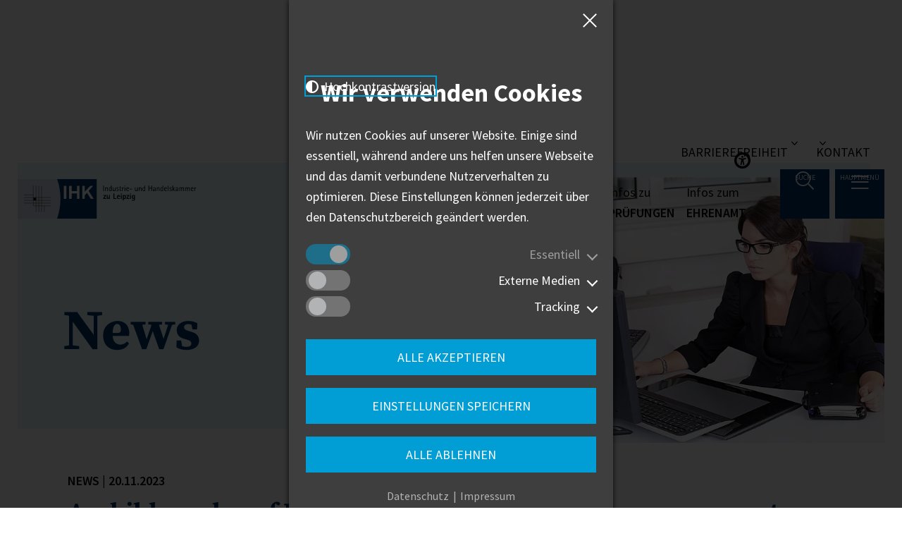

--- FILE ---
content_type: text/html; charset=utf-8
request_url: https://www.leipzig.ihk.de/artikel/ausbildungsberuf-kaufmann-kauffrau-fuer-bueromanagement/
body_size: 25740
content:
<!DOCTYPE html> <html lang="de-DE"> <head> <!--[if IE]><meta http-equiv="X-UA-Compatible" content="IE=edge"><![endif] --> <meta charset="utf-8"> <!-- This website is powered by TYPO3 - inspiring people to share! TYPO3 is a free open source Content Management Framework initially created by Kasper Skaarhoj and licensed under GNU/GPL. TYPO3 is copyright 1998-2026 of Kasper Skaarhoj. Extensions are copyright of their respective owners. Information and contribution at https://typo3.org/ --> <link rel="icon" href="/_assets/7b3ba8bb3871137dffa4d9cccacf730f/Icons/Favicons/favicon.ico" type="image/vnd.microsoft.icon"> <title>Ausbildungsberuf Kaufmann/Kauffrau für Büromanagement | IHK zu Leipzig</title> <meta name="generator" content="TYPO3 CMS"> <meta name="robots" content="noindex,follow"> <meta name="viewport" content="width=device-width, initial-scale=1"> <meta property="og:type" content="website"> <meta property="og:site_name" content="IHK zu Leipzig"> <meta name="twitter:card" content="summary"> <meta name="handheldfriendly" content="True"> <link rel="stylesheet" href="/typo3temp/assets/compressed/merged-4aea0121d8fe5befbb7b76926d136895.css?1768392592" media="all"> <link rel="icon" type="image/png" href="/_assets/7b3ba8bb3871137dffa4d9cccacf730f/Icons/Favicons/favicon-96x96.png" sizes="96x96"/> <link rel="icon" type="image/svg+xml" href="/_assets/7b3ba8bb3871137dffa4d9cccacf730f/Icons/Favicons/favicon.svg"/> <link rel="apple-touch-icon" sizes="180x180" href="/_assets/7b3ba8bb3871137dffa4d9cccacf730f/Icons/Favicons/apple-touch-icon.png"/> <meta name="apple-mobile-web-app-title" content="IHK zu Leipzig"/> <link rel="manifest" href="/_assets/7b3ba8bb3871137dffa4d9cccacf730f/Icons/Favicons/site.webmanifest"/><link rel="preload" as="font" href="/_assets/7b3ba8bb3871137dffa4d9cccacf730f/Fonts/FontelloIcons/cs-icons.woff2?v0009" type="font/woff2" crossorigin="anonymous"><link rel="alternate" type="application/rss+xml" title="Newsfeed" href="/artikel/rss.xml"/> </head> <body> <div class="global-wrapper__wrapper"> <div class="global-wrapper | js-global-wrapper" data-menu-active-uid="15" data-matomo-site-id="1" data-text-lightbox-close="Lightbox schließen" data-text-slide-aria-label="" data-text-slide-go-to-aria-label="Gehe zu Folie" data-text-slider-aria-label="" data-text-slider-prev="Vorheriges Element" data-text-slider-next="Nächstes Element"> <div class="header__invisible-focus-links"> <nav aria-label="Sprunglink zum Hauptinhalt"> <a href="#content" class="h-hide-on-unfocus | js-jump-to-main-content" role="button"> Hauptregion der Seite anspringen </a> </nav> </div> <header class="header | js-header"> <div class="header__accessibility desktop wrapper | | js-header-accessibility "> <ul class="header__list | h-clean-list" aria-label="Service-Menü" role="menu"> <li class="header__list--item" role="none"> <button type="button" class="header__list--accessibility-list | cs-icon-angle-down | js-toggle-accessibility-list" aria-label="Barrierefreiheits Menü" aria-controls="accessibility-list" aria-expanded="false" role="menu-item"> Barrierefreiheit </button> <ul id="accessibility-list" class="header__accessibility-list | h-clean-list | js-accessibility-list" role="listbox" aria-hidden="true"> <li role="none"> <button type="button" class="header__list--icon | cs-icon-circle-half-stroke-solid | js-toggle-high-contrast" data-contrast-path="/_assets/7b3ba8bb3871137dffa4d9cccacf730f/Css/template-contrast.css?1733752603&amp;1768392223" aria-label="Kontrast der Darstellung erhöhen" data-title-activate="Kontrast der Darstellung erhöhen" data-title-deactivate="Kontrast auf Original-Darstellung zurücksetzen"> Hochkontrastversion </button> </li> <li role="none"> <button type="button" class="header__list--icon | cs-icon-pause-circle | js-toggle-animations" aria-label="Animationen stoppen" title="Animationen stoppen" data-title="Animationen starten" role="option"> Animation stoppen </button> </li> </ul> </li> <li class="header__list--item header--small-text" role="none"> <button type="button" class="header__list--menu-top | cs-icon-angle-down | h-clean-link | js-toggle-menu-top-list" aria-label="Kontakt Menü" aria-controls="contact-list" role="menu-item"> Kontakt </button> <ul id="contact-list" class="header__menu-top-list | h-clean-list | js-menu-top-list" role="listbox" aria-hidden="true"> <li role="none"> <a role="option" class="h-clean-link" href="/kontakt/"> Kontaktformular </a> </li> <li role="none"> <a role="option" class="h-clean-link" href="/kontakt/kontaktpersonen/"> Kontaktpersonen </a> </li> <li role="none"> <a role="option" class="h-clean-link" href="/kontakt/anfahrt/"> Anfahrt </a> </li> <li role="none"> <a role="option" class="h-clean-link" href="/anmeldung-newsletter/"> Newsletter </a> </li> </ul> </li> </ul> </div> <div class="header__main"> <div class="header__logo"> <a class="header__logo-link | h-clean-link" href="/"> <img alt="Logo IHK Leipzig | Zur Startseite" class="header__logo-image" src="/_assets/7b3ba8bb3871137dffa4d9cccacf730f/Images/Logo_IHK_Leipzig.svg" width="391" height="86"/> </a> </div> <div class="header__wrapper | js-menu-shortcut"> <div class="header__flex-space-between | h-flex-space-between"> <nav class="menu-shortcut | h-hide-on-menu-mobile" aria-label="Schnellwahl Menü"> <ul class="menu-shortcut__list | h-clean-list"> <li class="menu-shortcut__item first-item"> <a data-menu-info-active-uid="3604" class="menu-shortcut__link menu-shortcut__link--has-children | h-clean-link | js-open-menu-info" href="/infos-fuer-unternehmen/"> <span>Infos für</span> Unternehmen </a> </li> <li class="menu-shortcut__item first-item"> <a data-menu-info-active-uid="3605" class="menu-shortcut__link menu-shortcut__link--has-children | h-clean-link | js-open-menu-info" href="/infos-zur-bildung/"> <span>Infos zur</span> Bildung </a> </li> <li class="menu-shortcut__item first-item"> <a data-menu-info-active-uid="3606" class="menu-shortcut__link menu-shortcut__link--has-children | h-clean-link | js-open-menu-info" href="/infos-zur-existenzgruendung/"> <span>Infos zur</span> Existenzgründung </a> </li> <li class="menu-shortcut__item first-item"> <a data-menu-info-active-uid="64" class="menu-shortcut__link menu-shortcut__link--has-children | h-clean-link | js-open-menu-info" href="/infos-zu-pruefungen/"> <span>Infos zu</span> Prüfungen </a> </li> <li class="menu-shortcut__item first-item"> <a data-menu-info-active-uid="3608" class="menu-shortcut__link menu-shortcut__link--has-children | h-clean-link | js-open-menu-info" href="/infos-zum-ehrenamt/"> <span>Infos zum</span> Ehrenamt </a> </li> </ul> </nav> </div> </div> <nav class="menu-service | h-clean-list-styles | js-menu-service" aria-label="Service"> <ul class="menu-service__list | js-menu-service-list" role="menu"> <li class="menu-service__item" role="none"> <button type="button" class="menu-service__link menu-service__link--search | cs-icon-search | js-toggle-header-search" aria-label="Suche öffnen" data-title-deactivate="Suche schließen" role="menu-item"> <span class="menu-service__link-text | h-hide-on-menu-mobile"> Suche </span> </button> </li> <li class="menu-service__item " role="none"> <button type="button" class="menu-service__link menu-service__link--menu | cs-icon-menu | js-menu-main-mobile " aria-label="Menü öffnen" data-title-deactivate="Menü schließen" role="menu-item"> <span class="menu-service__link-text | h-hide-on-menu-mobile"> Hauptmenü </span> </button> </li> <li class="menu-service__item menu-service--simple-language" role="none"> <span class="menu-service__link-text"> Über uns </span> </li> </ul> <div class="header__search | js-header-search"> <div class="wrapper"> <div class="menu__search-wrapper"> <div class="menu__background-wrapper" tabindex="-1"> <div class="menu__flex-wrapper"> <div class="flyout-element__menu"> <div class="flyout-element__wrapper-inner-menu"> <div class="search__mobile-wrapper | js-mobile-search-wrapper"> <h2 class="flyout-element__search-text"> Hallo, wie können wir Ihnen helfen? </h2> <form method="get" class="search-form" action="/suche/" data-suggest="/suche/suggest.json" data-suggest-header="Top Results" accept-charset="utf-8"> <div class="search__fields"> <input type="hidden" value="23" name="id"> <input type="hidden" value="0" name="L"> <input type="text" class="tx-solr-q js-solr-q tx-solr-suggest tx-solr-suggest-focus form-control menu-searchfields search-form__input" name="tx_solr[q]" value="" placeholder="Bitte geben Sie einen Suchbegriff ein..."/> <div class="h-hidden-headline | js-autocomplete-status" role="status" aria-live="assertive" tabindex="0"> <p></p> <p> Ergebnisse zur Vervollständigung sind verfügbar. Nutzen Sie die Pfeilnach-unten- und Pfeil-nach-oben-Taste zur Auswahl. </p> </div> <button type="submit" class="search-form__submit | cs-icon-search" aria-label="Suchen"></button> <div class="search__checkbox-wrapper"> <div class="powermail_fieldwrap"> <div class="checkbox"> <input class="small categories-facet-checkbox" type="checkbox" name="tx_solr[filter][]" id="facet-option-contact-persons" value="altType_stringS:contacts"> <label for="facet-option-contact-persons"> Kontaktpersonen </label> </div> </div> <div class="powermail_fieldwrap"> <div class="checkbox"> <input class="small categories-facet-checkbox" type="checkbox" name="tx_solr[filter][]" id="facet-option-news" value="altType_stringS:articles"> <label for="facet-option-news"> Artikel </label> </div> </div> <div class="powermail_fieldwrap"> <div class="checkbox"> <input class="small categories-facet-checkbox" type="checkbox" name="tx_solr[filter][]" id="facet-option-events" value="altType_stringS:events"> <label for="facet-option-events"> Veranstaltungen </label> </div> </div> <div class="powermail_fieldwrap"> <div class="checkbox"> <input class="small categories-facet-checkbox" type="checkbox" name="tx_solr[filter][]" id="facet-option-forms" value="altType_stringS:forms"> <label for="facet-option-forms"> Formulare </label> </div> </div> <div class="powermail_fieldwrap"> <div class="checkbox"> <input class="small categories-facet-checkbox" type="checkbox" name="tx_solr[filter][]" id="facet-option-leaflets" value="altType_stringS:leaflets"> <label for="facet-option-leaflets"> Merkblätter </label> </div> </div> </div> <div class="search__favourites"> <p class="search__favourites-headline">Am meisten gesucht:</p> <div class="search__button-wrapper"> <a class="button button__on-search" href="/suche/?tx_solr%5Bq%5D=Pr%C3%BCfungsergebnisse%20Online"> Prüfungsergebnisse Online </a> <a class="button button__on-search" href="/suche/?tx_solr%5Bq%5D=E-Rechnung"> E-Rechnung </a> <a class="button button__on-search" href="/suche/?tx_solr%5Bq%5D=Wirtschaftspolitische%20Positionen"> Wirtschaftspolitische Positionen </a> <a class="button button__on-search" href="/suche/?tx_solr%5Bq%5D=Branchenberatung"> Branchenberatung </a> </div> </div> </div> </form> </div> </div> </div> <div class="frame frame-space-after-no flyout-element"> <p>Ich interessiere mich für:</p> <ul> <li class="flyout-element__item"> <a data-menu-info-active-uid="3604" class="flyout-element__link | h-clean-link | js-open-menu-info" href="/infos-fuer-unternehmen/"> <span>Infos für</span> Unternehmen </a> </li> <li class="flyout-element__item"> <a data-menu-info-active-uid="3605" class="flyout-element__link | h-clean-link | js-open-menu-info" href="/infos-zur-bildung/"> <span>Infos zur</span> Bildung </a> </li> <li class="flyout-element__item"> <a data-menu-info-active-uid="3606" class="flyout-element__link | h-clean-link | js-open-menu-info" href="/infos-zur-existenzgruendung/"> <span>Infos zur</span> Existenzgründung </a> </li> <li class="flyout-element__item"> <a data-menu-info-active-uid="64" class="flyout-element__link | h-clean-link | js-open-menu-info" href="/infos-zu-pruefungen/"> <span>Infos zu</span> Prüfungen </a> </li> <li class="flyout-element__item"> <a data-menu-info-active-uid="3608" class="flyout-element__link | h-clean-link | js-open-menu-info" href="/infos-zum-ehrenamt/"> <span>Infos zum</span> Ehrenamt </a> </li> </ul> </div> </div> </div> </div> </div> </div> </nav> </div> <div class="menu__mobile-wrapper | js-menu-mobile-wrapper"> <div class="header__accessibility desktop wrapper | h-show-on-mobile-menu-size js-mobile-header-accessibility | js-header-accessibility "> <ul class="header__list | h-clean-list" aria-label="Service-Menü" role="menu"> <li class="header__list--item" role="none"> <button type="button" class="header__list--accessibility-list | cs-icon-angle-down | js-toggle-accessibility-list" aria-label="Barrierefreiheits Menü" aria-controls="accessibility-list-mobile" aria-expanded="false" role="menu-item"> Barrierefreiheit </button> <ul id="accessibility-list-mobile" class="header__accessibility-list | h-clean-list | js-accessibility-list" role="listbox" aria-hidden="true"> <li role="none"> <button type="button" class="header__list--icon | cs-icon-circle-half-stroke-solid | js-toggle-high-contrast" data-contrast-path="/_assets/7b3ba8bb3871137dffa4d9cccacf730f/Css/template-contrast.css?1733752603&amp;1768392223" aria-label="Kontrast der Darstellung erhöhen" data-title-activate="Kontrast der Darstellung erhöhen" data-title-deactivate="Kontrast auf Original-Darstellung zurücksetzen"> Hochkontrastversion </button> </li> <li role="none"> <button type="button" class="header__list--icon | cs-icon-pause-circle | js-toggle-animations" aria-label="Animationen stoppen" title="Animationen stoppen" data-title="Animationen starten" role="option"> Animation stoppen </button> </li> </ul> </li> <li class="header__list--item header--small-text" role="none"> <button type="button" class="header__list--menu-top | cs-icon-angle-down | h-clean-link | js-toggle-menu-top-list" aria-label="Kontakt Menü" aria-controls="contact-list-mobile" role="menu-item"> Kontakt </button> <ul id="contact-list-mobile" class="header__menu-top-list | h-clean-list | js-menu-top-list" role="listbox" aria-hidden="true"> <li role="none"> <a role="option" class="h-clean-link" href="/kontakt/"> Kontaktformular </a> </li> <li role="none"> <a role="option" class="h-clean-link" href="/kontakt/kontaktpersonen/"> Kontaktpersonen </a> </li> <li role="none"> <a role="option" class="h-clean-link" href="/kontakt/anfahrt/"> Anfahrt </a> </li> <li role="none"> <a role="option" class="h-clean-link" href="/anmeldung-newsletter/"> Newsletter </a> </li> </ul> </li> </ul> </div> <nav class="menu-info menu-info__wrapper | h-clean-link-styles h-clean-list-styles h-show-on-mobile-menu-size | js-menu-info" aria-label="Infomenü"> <div class="menu__background-wrapper" tabindex="-1"> <div class="menu__flex-wrapper"> <div class="flyout-element__menu"> <div class="flyout-element__wrapper-inner-menu"> <a href="#" class="flyout-element__menu--link | h-clean-link | js-first-flyout-element-menu-link" aria-label="Übersicht"> Übersicht </a> <ul class="menu-info__list menu-info__list--level-1 | js-menu-info__list js-menu-info__list--level-1 " role="menubar"> <li class="menu-info__item menu-info__item--level-1 | js-menu-info__item js-menu-info__item--level-1" role="none"> <a role="menuitem" data-menu-info-item-uid="3604" data-menu-level="1" aria-haspopup="true" aria-expanded="false" class="menu-info__link menu-info__link--level-1 menu-info__link--has-children | js-menu-info__link--has-children | js-menu-info__link " href="/infos-fuer-unternehmen/"> Infos für Unternehmen </a> <div class="menu-info__list-wrapper menu-info__list-wrapper--list-2 | js-menu-info-list-wrapper" tabindex="-1"> <ul class="menu-info__list menu-info__list--level-2 | js-menu-info__list js-menu-info__list--level-2 " role="menu"> <li class="menu-info__mobile-header show-desktop | js-mobile-header"> <button type="button" class="menu-info__level-up | cs-icon-angle-left | js-menu-info-mobile-level-up js-menu-info-desktop-level-up" aria-label="Ein Ebene höher"> Zur Übersicht </button> </li> <li class="menu-info__mobile-header show-mobil | js-mobile-header"> <button type="button" class="menu-info__level-up | cs-icon-angle-left | js-menu-info-mobile-level-up" aria-label="Ein Ebene höher"> Zurück </button> </li> <li class="menu-info__item menu-info__item--level-2" role="none"> <a class="menu-info__link menu-info__link--level-2" href="/infos-fuer-unternehmen/"> Übersicht: Infos für Unternehmen </a> </li> <li class="menu-info__item menu-info__item--level-2 | js-menu-info__item js-menu-info__item--level-2" role="none"> <a role="menuitem" data-menu-info-item-uid="3612" data-menu-level="2" aria-haspopup="true" aria-expanded="false" class="menu-info__link menu-info__link--level-2 menu-info__link--has-children | js-menu-info__link--has-children | js-menu-info__link " href="/infos-fuer-unternehmen/themen/"> Themen </a> <div class="menu-info__list-wrapper menu-info__list-wrapper--list-3 | js-menu-info-list-wrapper" tabindex="-1"> <ul class="menu-info__list menu-info__list--level-3 | js-menu-info__list js-menu-info__list--level-3 " role="menu"> <li class="menu-info__mobile-header | js-mobile-header"> <button type="button" class="menu-info__level-up | cs-icon-angle-left | js-menu-info-mobile-level-up" aria-label="Ein Ebene höher"> Zurück </button> </li> <li class="menu-info__item menu-info__item--level-3" role="none"> <a class="menu-info__link menu-info__link--level-3" href="/infos-fuer-unternehmen/themen/"> Übersicht: Themen </a> </li> <li class="menu-info__item menu-info__item--level-3 | js-menu-info__item js-menu-info__item--level-3" role="none"> <a role="menuitem" data-menu-info-item-uid="3615" data-menu-level="3" aria-haspopup="true" aria-expanded="false" class="menu-info__link menu-info__link--level-3 menu-info__link--has-children | js-menu-info__link--has-children | js-menu-info__link " href="/infos-fuer-unternehmen/themen/news/"> News </a> <div class="menu-info__list-wrapper menu-info__list-wrapper--list-4 | js-menu-info-list-wrapper" tabindex="-1"> <ul class="menu-info__list menu-info__list--level-4 | js-menu-info__list js-menu-info__list--level-4 " role="menu"> <li class="menu-info__mobile-header | js-mobile-header"> <button type="button" class="menu-info__level-up | cs-icon-angle-left | js-menu-info-mobile-level-up" aria-label="Ein Ebene höher"> Zurück </button> </li> <li class="menu-info__item menu-info__item--level-4" role="none"> <a class="menu-info__link menu-info__link--level-4" href="/infos-fuer-unternehmen/themen/news/"> Übersicht: News </a> </li> <li class="menu-info__item menu-info__item--level-4 | js-menu-info__item js-menu-info__item--level-4" role="none"> <a role="menuitem" data-menu-info-item-uid="5453" data-menu-level="4" aria-haspopup="false" aria-expanded="" class="menu-info__link menu-info__link--level-4 | js-menu-info__link " href="/infos-fuer-unternehmen/themen/news/gesetzliche-aenderungen-2026/"> Gesetzliche Änderungen 2026 </a> </li> <li class="menu-info__item menu-info__item--level-4 | js-menu-info__item js-menu-info__item--level-4" role="none"> <a role="menuitem" data-menu-info-item-uid="3328" data-menu-level="4" aria-haspopup="false" aria-expanded="" class="menu-info__link menu-info__link--level-4 | js-menu-info__link " href="/infos-fuer-unternehmen/themen/news/krieg-in-der-ukraine/"> Informationen zum Krieg in der Ukraine </a> </li> <li class="menu-info__item menu-info__item--level-4 | js-menu-info__item js-menu-info__item--level-4" role="none"> <a role="menuitem" data-menu-info-item-uid="2742" data-menu-level="4" aria-haspopup="false" aria-expanded="" class="menu-info__link menu-info__link--level-4 | js-menu-info__link " href="/infos-fuer-unternehmen/themen/news/corona/"> Corona </a> </li> </ul> </div> </li> <li class="menu-info__item menu-info__item--level-3 | js-menu-info__item js-menu-info__item--level-3" role="none"> <a role="menuitem" data-menu-info-item-uid="19" data-menu-level="3" aria-haspopup="true" aria-expanded="false" class="menu-info__link menu-info__link--level-3 menu-info__link--has-children | js-menu-info__link--has-children | js-menu-info__link " href="/infos-fuer-unternehmen/themen/politik-verwaltung/"> Politik &amp; Verwaltung </a> <div class="menu-info__list-wrapper menu-info__list-wrapper--list-4 | js-menu-info-list-wrapper" tabindex="-1"> <ul class="menu-info__list menu-info__list--level-4 | js-menu-info__list js-menu-info__list--level-4 " role="menu"> <li class="menu-info__mobile-header | js-mobile-header"> <button type="button" class="menu-info__level-up | cs-icon-angle-left | js-menu-info-mobile-level-up" aria-label="Ein Ebene höher"> Zurück </button> </li> <li class="menu-info__item menu-info__item--level-4" role="none"> <a class="menu-info__link menu-info__link--level-4" href="/infos-fuer-unternehmen/themen/politik-verwaltung/"> Übersicht: Politik &amp; Verwaltung </a> </li> <li class="menu-info__item menu-info__item--level-4 | js-menu-info__item js-menu-info__item--level-4" role="none"> <a role="menuitem" data-menu-info-item-uid="1020" data-menu-level="4" aria-haspopup="true" aria-expanded="false" class="menu-info__link menu-info__link--level-4 menu-info__link--has-children | js-menu-info__link--has-children | js-menu-info__link " href="/infos-fuer-unternehmen/themen/politik-verwaltung/interessenvertretung/"> Interessenvertretung </a> <div class="menu-info__list-wrapper menu-info__list-wrapper--list-5 | js-menu-info-list-wrapper" tabindex="-1"> <ul class="menu-info__list menu-info__list--level-5 | js-menu-info__list js-menu-info__list--level-5 " role="menu"> <li class="menu-info__mobile-header | js-mobile-header"> <button type="button" class="menu-info__level-up | cs-icon-angle-left | js-menu-info-mobile-level-up" aria-label="Ein Ebene höher"> Zurück </button> </li> <li class="menu-info__item menu-info__item--level-5" role="none"> <a class="menu-info__link menu-info__link--level-5" href="/infos-fuer-unternehmen/themen/politik-verwaltung/interessenvertretung/"> Übersicht: Interessenvertretung </a> </li> <li class="menu-info__item menu-info__item--level-5 | js-menu-info__item js-menu-info__item--level-5" role="none"> <a role="menuitem" data-menu-info-item-uid="5191" data-menu-level="5" aria-haspopup="false" aria-expanded="" class="menu-info__link menu-info__link--level-5 | js-menu-info__link " href="/infos-fuer-unternehmen/themen/politik-verwaltung/interessenvertretung/deutschlandplan-2030-was-bis-2030-angepackt-werden-muss/"> Deutschlandplan 2030 </a> </li> <li class="menu-info__item menu-info__item--level-5 | js-menu-info__item js-menu-info__item--level-5" role="none"> <a role="menuitem" data-menu-info-item-uid="5197" data-menu-level="5" aria-haspopup="false" aria-expanded="" class="menu-info__link menu-info__link--level-5 | js-menu-info__link " href="/infos-fuer-unternehmen/themen/politik-verwaltung/interessenvertretung/wirtschaftspolitik-2030-10-zukunftsthemen-fuer-die-deutsche-wirtschaft/"> Wirtschaftspolitik 2030 </a> </li> <li class="menu-info__item menu-info__item--level-5 | js-menu-info__item js-menu-info__item--level-5" role="none"> <a role="menuitem" data-menu-info-item-uid="2174" data-menu-level="5" aria-haspopup="false" aria-expanded="" class="menu-info__link menu-info__link--level-5 | js-menu-info__link " href="/infos-fuer-unternehmen/themen/politik-verwaltung/interessenvertretung/reform-des-gewaehrleistungsrechts/"> Reform des Gewährleistungsrechts </a> </li> <li class="menu-info__item menu-info__item--level-5 | js-menu-info__item js-menu-info__item--level-5" role="none"> <a role="menuitem" data-menu-info-item-uid="2175" data-menu-level="5" aria-haspopup="false" aria-expanded="" class="menu-info__link menu-info__link--level-5 | js-menu-info__link " href="/infos-fuer-unternehmen/themen/politik-verwaltung/interessenvertretung/binnenmarkt-informationstool/"> Binnenmarkt-Informationstool </a> </li> <li class="menu-info__item menu-info__item--level-5 | js-menu-info__item js-menu-info__item--level-5" role="none"> <a role="menuitem" data-menu-info-item-uid="1549" data-menu-level="5" aria-haspopup="false" aria-expanded="" class="menu-info__link menu-info__link--level-5 | js-menu-info__link " href="/infos-fuer-unternehmen/themen/politik-verwaltung/interessenvertretung/energiewende-neues-strommarktdesign/"> Energiewende/Neues Strommarktdesign </a> </li> <li class="menu-info__item menu-info__item--level-5 | js-menu-info__item js-menu-info__item--level-5" role="none"> <a role="menuitem" data-menu-info-item-uid="1550" data-menu-level="5" aria-haspopup="false" aria-expanded="" class="menu-info__link menu-info__link--level-5 | js-menu-info__link " href="/infos-fuer-unternehmen/themen/politik-verwaltung/interessenvertretung/hoehere-netznutzungsentgelte-in-ostdeutschland/"> Höhere Netznutzungsentgelte in Ostdeutschland </a> </li> </ul> </div> </li> <li class="menu-info__item menu-info__item--level-4 | js-menu-info__item js-menu-info__item--level-4" role="none"> <a role="menuitem" data-menu-info-item-uid="3616" data-menu-level="4" aria-haspopup="false" aria-expanded="" class="menu-info__link menu-info__link--level-4 | js-menu-info__link " href="/infos-fuer-unternehmen/themen/politik-verwaltung/beteiligungen/"> Beteiligungen </a> </li> <li class="menu-info__item menu-info__item--level-4 | js-menu-info__item js-menu-info__item--level-4" role="none"> <a role="menuitem" data-menu-info-item-uid="49" data-menu-level="4" aria-haspopup="true" aria-expanded="false" class="menu-info__link menu-info__link--level-4 menu-info__link--has-children | js-menu-info__link--has-children | js-menu-info__link " href="/infos-fuer-unternehmen/themen/politik-verwaltung/wahlen-und-positionen-zu-politischen-programmen/"> Positionen zu politischen Programmen </a> <div class="menu-info__list-wrapper menu-info__list-wrapper--list-5 | js-menu-info-list-wrapper" tabindex="-1"> <ul class="menu-info__list menu-info__list--level-5 | js-menu-info__list js-menu-info__list--level-5 " role="menu"> <li class="menu-info__mobile-header | js-mobile-header"> <button type="button" class="menu-info__level-up | cs-icon-angle-left | js-menu-info-mobile-level-up" aria-label="Ein Ebene höher"> Zurück </button> </li> <li class="menu-info__item menu-info__item--level-5" role="none"> <a class="menu-info__link menu-info__link--level-5" href="/infos-fuer-unternehmen/themen/politik-verwaltung/wahlen-und-positionen-zu-politischen-programmen/"> Übersicht: Positionen zu politischen Programmen </a> </li> <li class="menu-info__item menu-info__item--level-5 | js-menu-info__item js-menu-info__item--level-5" role="none"> <a role="menuitem" data-menu-info-item-uid="279" data-menu-level="5" aria-haspopup="false" aria-expanded="" class="menu-info__link menu-info__link--level-5 | js-menu-info__link " href="/infos-fuer-unternehmen/themen/politik-verwaltung/wahlen-und-positionen-zu-politischen-programmen/europawahlen/"> Europawahlen </a> </li> <li class="menu-info__item menu-info__item--level-5 | js-menu-info__item js-menu-info__item--level-5" role="none"> <a role="menuitem" data-menu-info-item-uid="280" data-menu-level="5" aria-haspopup="false" aria-expanded="" class="menu-info__link menu-info__link--level-5 | js-menu-info__link " href="/infos-fuer-unternehmen/themen/politik-verwaltung/wahlen-und-positionen-zu-politischen-programmen/bundestagswahlen/"> Bundestagswahlen </a> </li> <li class="menu-info__item menu-info__item--level-5 | js-menu-info__item js-menu-info__item--level-5" role="none"> <a role="menuitem" data-menu-info-item-uid="281" data-menu-level="5" aria-haspopup="false" aria-expanded="" class="menu-info__link menu-info__link--level-5 | js-menu-info__link " href="/infos-fuer-unternehmen/themen/politik-verwaltung/wahlen-und-positionen-zu-politischen-programmen/landtagswahlen-in-sachsen/"> Landtagswahlen in Sachsen </a> </li> <li class="menu-info__item menu-info__item--level-5 | js-menu-info__item js-menu-info__item--level-5" role="none"> <a role="menuitem" data-menu-info-item-uid="282" data-menu-level="5" aria-haspopup="false" aria-expanded="" class="menu-info__link menu-info__link--level-5 | js-menu-info__link " href="/infos-fuer-unternehmen/themen/politik-verwaltung/wahlen-und-positionen-zu-politischen-programmen/kommunalwahlen/"> Kommunalwahlen </a> </li> </ul> </div> </li> <li class="menu-info__item menu-info__item--level-4 | js-menu-info__item js-menu-info__item--level-4" role="none"> <a role="menuitem" data-menu-info-item-uid="5097" data-menu-level="4" aria-haspopup="false" aria-expanded="" class="menu-info__link menu-info__link--level-4 | js-menu-info__link " href="/infos-fuer-unternehmen/themen/politik-verwaltung/wirtschaftspolitische-positionen-2025/"> Wirtschaftspolitische Positionen 2025 </a> </li> </ul> </div> </li> <li class="menu-info__item menu-info__item--level-3 | js-menu-info__item js-menu-info__item--level-3" role="none"> <a role="menuitem" data-menu-info-item-uid="44" data-menu-level="3" aria-haspopup="true" aria-expanded="false" class="menu-info__link menu-info__link--level-3 menu-info__link--has-children | js-menu-info__link--has-children | js-menu-info__link " href="/infos-fuer-unternehmen/themen/gruendung-foerderung/"> Gründung &amp; Förderung </a> <div class="menu-info__list-wrapper menu-info__list-wrapper--list-4 | js-menu-info-list-wrapper" tabindex="-1"> <ul class="menu-info__list menu-info__list--level-4 | js-menu-info__list js-menu-info__list--level-4 " role="menu"> <li class="menu-info__mobile-header | js-mobile-header"> <button type="button" class="menu-info__level-up | cs-icon-angle-left | js-menu-info-mobile-level-up" aria-label="Ein Ebene höher"> Zurück </button> </li> <li class="menu-info__item menu-info__item--level-4" role="none"> <a class="menu-info__link menu-info__link--level-4" href="/infos-fuer-unternehmen/themen/gruendung-foerderung/"> Übersicht: Gründung &amp; Förderung </a> </li> <li class="menu-info__item menu-info__item--level-4 | js-menu-info__item js-menu-info__item--level-4" role="none"> <a role="menuitem" data-menu-info-item-uid="2980" data-menu-level="4" aria-haspopup="false" aria-expanded="" class="menu-info__link menu-info__link--level-4 | js-menu-info__link " href="/infos-zur-existenzgruendung/"> Gründung </a> </li> <li class="menu-info__item menu-info__item--level-4 | js-menu-info__item js-menu-info__item--level-4" role="none"> <a role="menuitem" data-menu-info-item-uid="59" data-menu-level="4" aria-haspopup="false" aria-expanded="" class="menu-info__link menu-info__link--level-4 | js-menu-info__link " href="/infos-fuer-unternehmen/themen/gruendung-foerderung/finanzierung-foerderung/"> Finanzierung &amp; Förderung </a> </li> <li class="menu-info__item menu-info__item--level-4 | js-menu-info__item js-menu-info__item--level-4" role="none"> <a role="menuitem" data-menu-info-item-uid="1363" data-menu-level="4" aria-haspopup="false" aria-expanded="" class="menu-info__link menu-info__link--level-4 | js-menu-info__link " href="/infos-fuer-unternehmen/themen/gruendung-foerderung/foerdermittelkompass/"> Fördermittelkompass </a> </li> <li class="menu-info__item menu-info__item--level-4 | js-menu-info__item js-menu-info__item--level-4" role="none"> <a role="menuitem" data-menu-info-item-uid="62" data-menu-level="4" aria-haspopup="true" aria-expanded="false" class="menu-info__link menu-info__link--level-4 menu-info__link--has-children | js-menu-info__link--has-children | js-menu-info__link " href="/infos-fuer-unternehmen/themen/gruendung-foerderung/unternehmensnachfolge/"> Unternehmensnachfolge </a> <div class="menu-info__list-wrapper menu-info__list-wrapper--list-5 | js-menu-info-list-wrapper" tabindex="-1"> <ul class="menu-info__list menu-info__list--level-5 | js-menu-info__list js-menu-info__list--level-5 " role="menu"> <li class="menu-info__mobile-header | js-mobile-header"> <button type="button" class="menu-info__level-up | cs-icon-angle-left | js-menu-info-mobile-level-up" aria-label="Ein Ebene höher"> Zurück </button> </li> <li class="menu-info__item menu-info__item--level-5" role="none"> <a class="menu-info__link menu-info__link--level-5" href="/infos-fuer-unternehmen/themen/gruendung-foerderung/unternehmensnachfolge/"> Übersicht: Unternehmensnachfolge </a> </li> <li class="menu-info__item menu-info__item--level-5 | js-menu-info__item js-menu-info__item--level-5" role="none"> <a role="menuitem" data-menu-info-item-uid="5482" data-menu-level="5" aria-haspopup="false" aria-expanded="" class="menu-info__link menu-info__link--level-5 | js-menu-info__link " href="/infos-fuer-unternehmen/themen/gruendung-foerderung/unternehmensnachfolge/webinarreihe-nachfolge-360/"> Webinarreihe Nachfolge 360° </a> </li> </ul> </div> </li> <li class="menu-info__item menu-info__item--level-4 | js-menu-info__item js-menu-info__item--level-4" role="none"> <a role="menuitem" data-menu-info-item-uid="61" data-menu-level="4" aria-haspopup="false" aria-expanded="" class="menu-info__link menu-info__link--level-4 | js-menu-info__link " href="/infos-fuer-unternehmen/themen/gruendung-foerderung/wirtschaftliche-schwierigkeiten/"> Wirtschaftliche Schwierigkeiten </a> </li> <li class="menu-info__item menu-info__item--level-4 | js-menu-info__item js-menu-info__item--level-4" role="none"> <a role="menuitem" data-menu-info-item-uid="1168" data-menu-level="4" aria-haspopup="false" aria-expanded="" class="menu-info__link menu-info__link--level-4 | js-menu-info__link " href="/infos-fuer-unternehmen/themen/gruendung-foerderung/kleinunternehmerservice/"> KleinUnternehmerService </a> </li> <li class="menu-info__item menu-info__item--level-4 | js-menu-info__item js-menu-info__item--level-4" role="none"> <a role="menuitem" data-menu-info-item-uid="1195" data-menu-level="4" aria-haspopup="false" aria-expanded="" class="menu-info__link menu-info__link--level-4 | js-menu-info__link " href="/infos-fuer-unternehmen/themen/gruendung-foerderung/fuer-sie-vor-ort/"> Für Sie vor Ort </a> </li> </ul> </div> </li> <li class="menu-info__item menu-info__item--level-3 | js-menu-info__item js-menu-info__item--level-3" role="none"> <a role="menuitem" data-menu-info-item-uid="2004" data-menu-level="3" aria-haspopup="true" aria-expanded="false" class="menu-info__link menu-info__link--level-3 menu-info__link--has-children | js-menu-info__link--has-children | js-menu-info__link " href="/infos-fuer-unternehmen/themen/business-digital/"> Business Digital </a> <div class="menu-info__list-wrapper menu-info__list-wrapper--list-4 | js-menu-info-list-wrapper" tabindex="-1"> <ul class="menu-info__list menu-info__list--level-4 | js-menu-info__list js-menu-info__list--level-4 " role="menu"> <li class="menu-info__mobile-header | js-mobile-header"> <button type="button" class="menu-info__level-up | cs-icon-angle-left | js-menu-info-mobile-level-up" aria-label="Ein Ebene höher"> Zurück </button> </li> <li class="menu-info__item menu-info__item--level-4" role="none"> <a class="menu-info__link menu-info__link--level-4" href="/infos-fuer-unternehmen/themen/business-digital/"> Übersicht: Business Digital </a> </li> <li class="menu-info__item menu-info__item--level-4 | js-menu-info__item js-menu-info__item--level-4" role="none"> <a role="menuitem" data-menu-info-item-uid="3409" data-menu-level="4" aria-haspopup="false" aria-expanded="" class="menu-info__link menu-info__link--level-4 | js-menu-info__link " href="/infos-fuer-unternehmen/themen/business-digital/onlinezugangsgesetz-ozg/"> Onlinezugangsgesetz (OZG) </a> </li> <li class="menu-info__item menu-info__item--level-4 | js-menu-info__item js-menu-info__item--level-4" role="none"> <a role="menuitem" data-menu-info-item-uid="1998" data-menu-level="4" aria-haspopup="true" aria-expanded="false" class="menu-info__link menu-info__link--level-4 menu-info__link--has-children | js-menu-info__link--has-children | js-menu-info__link " href="/infos-fuer-unternehmen/themen/business-digital/it-sicherheit/"> IT-Sicherheit </a> <div class="menu-info__list-wrapper menu-info__list-wrapper--list-5 | js-menu-info-list-wrapper" tabindex="-1"> <ul class="menu-info__list menu-info__list--level-5 | js-menu-info__list js-menu-info__list--level-5 " role="menu"> <li class="menu-info__mobile-header | js-mobile-header"> <button type="button" class="menu-info__level-up | cs-icon-angle-left | js-menu-info-mobile-level-up" aria-label="Ein Ebene höher"> Zurück </button> </li> <li class="menu-info__item menu-info__item--level-5" role="none"> <a class="menu-info__link menu-info__link--level-5" href="/infos-fuer-unternehmen/themen/business-digital/it-sicherheit/"> Übersicht: IT-Sicherheit </a> </li> <li class="menu-info__item menu-info__item--level-5 | js-menu-info__item js-menu-info__item--level-5" role="none"> <a role="menuitem" data-menu-info-item-uid="5010" data-menu-level="5" aria-haspopup="false" aria-expanded="" class="menu-info__link menu-info__link--level-5 | js-menu-info__link " href="/infos-fuer-unternehmen/themen/business-digital/it-sicherheit/nis2-richtlinie-neue-gesetzliche-anforderungen-fuer-unternehmen-zur-it-sicherheit/"> NIS2-Richtlinie – neue gesetzliche Anforderungen für Unternehmen zur IT-Sicherheit </a> </li> </ul> </div> </li> <li class="menu-info__item menu-info__item--level-4 | js-menu-info__item js-menu-info__item--level-4" role="none"> <a role="menuitem" data-menu-info-item-uid="2001" data-menu-level="4" aria-haspopup="false" aria-expanded="" class="menu-info__link menu-info__link--level-4 | js-menu-info__link " href="/infos-fuer-unternehmen/themen/business-digital/onlineauftritt-und-onlinemarketing/"> Onlineauftritt und Onlinemarketing </a> </li> <li class="menu-info__item menu-info__item--level-4 | js-menu-info__item js-menu-info__item--level-4" role="none"> <a role="menuitem" data-menu-info-item-uid="2979" data-menu-level="4" aria-haspopup="false" aria-expanded="" class="menu-info__link menu-info__link--level-4 | js-menu-info__link " href="/infos-fuer-unternehmen/themen/business-digital/e-commerce-digitalen-vertrieb-durch-vernetzung-staerken/"> E-Commerce: Digitalen Vertrieb durch Vernetzung stärken </a> </li> <li class="menu-info__item menu-info__item--level-4 | js-menu-info__item js-menu-info__item--level-4" role="none"> <a role="menuitem" data-menu-info-item-uid="2003" data-menu-level="4" aria-haspopup="false" aria-expanded="" class="menu-info__link menu-info__link--level-4 | js-menu-info__link " href="/infos-fuer-unternehmen/themen/business-digital/digitale-prozesse/"> Digitale Prozesse </a> </li> <li class="menu-info__item menu-info__item--level-4 | js-menu-info__item js-menu-info__item--level-4" role="none"> <a role="menuitem" data-menu-info-item-uid="2002" data-menu-level="4" aria-haspopup="false" aria-expanded="" class="menu-info__link menu-info__link--level-4 | js-menu-info__link " href="/infos-fuer-unternehmen/themen/business-digital/onlinehandel/"> Onlinehandel </a> </li> <li class="menu-info__item menu-info__item--level-4 | js-menu-info__item js-menu-info__item--level-4" role="none"> <a role="menuitem" data-menu-info-item-uid="782" data-menu-level="4" aria-haspopup="false" aria-expanded="" class="menu-info__link menu-info__link--level-4 | js-menu-info__link " href="/infos-fuer-unternehmen/themen/business-digital/e-signatur/"> Elektronische Signatur </a> </li> <li class="menu-info__item menu-info__item--level-4 | js-menu-info__item js-menu-info__item--level-4" role="none"> <a role="menuitem" data-menu-info-item-uid="1853" data-menu-level="4" aria-haspopup="false" aria-expanded="" class="menu-info__link menu-info__link--level-4 | js-menu-info__link " href="/infos-fuer-unternehmen/themen/business-digital/de-mail/"> De-Mail </a> </li> <li class="menu-info__item menu-info__item--level-4 | js-menu-info__item js-menu-info__item--level-4" role="none"> <a role="menuitem" data-menu-info-item-uid="1999" data-menu-level="4" aria-haspopup="false" aria-expanded="" class="menu-info__link menu-info__link--level-4 | js-menu-info__link " href="/infos-fuer-unternehmen/themen/business-digital/foerdermittel/"> Fördermittel </a> </li> </ul> </div> </li> <li class="menu-info__item menu-info__item--level-3 | js-menu-info__item js-menu-info__item--level-3" role="none"> <a role="menuitem" data-menu-info-item-uid="43" data-menu-level="3" aria-haspopup="true" aria-expanded="false" class="menu-info__link menu-info__link--level-3 menu-info__link--has-children | js-menu-info__link--has-children | js-menu-info__link " href="/infos-fuer-unternehmen/themen/wirtschaft-regionales/"> Wirtschaft &amp; Regionales </a> <div class="menu-info__list-wrapper menu-info__list-wrapper--list-4 | js-menu-info-list-wrapper" tabindex="-1"> <ul class="menu-info__list menu-info__list--level-4 | js-menu-info__list js-menu-info__list--level-4 " role="menu"> <li class="menu-info__mobile-header | js-mobile-header"> <button type="button" class="menu-info__level-up | cs-icon-angle-left | js-menu-info-mobile-level-up" aria-label="Ein Ebene höher"> Zurück </button> </li> <li class="menu-info__item menu-info__item--level-4" role="none"> <a class="menu-info__link menu-info__link--level-4" href="/infos-fuer-unternehmen/themen/wirtschaft-regionales/"> Übersicht: Wirtschaft &amp; Regionales </a> </li> <li class="menu-info__item menu-info__item--level-4 | js-menu-info__item js-menu-info__item--level-4" role="none"> <a role="menuitem" data-menu-info-item-uid="5454" data-menu-level="4" aria-haspopup="false" aria-expanded="" class="menu-info__link menu-info__link--level-4 | js-menu-info__link " href="/infos-fuer-unternehmen/themen/wirtschaft-regionales/sicherheits-verteidigungs-und-luft-raumfahrtwirtschaft/"> Sicherheits-, Verteidigungs- und Luft-/Raumfahrtwirtschaft </a> </li> <li class="menu-info__item menu-info__item--level-4 | js-menu-info__item js-menu-info__item--level-4" role="none"> <a role="menuitem" data-menu-info-item-uid="288" data-menu-level="4" aria-haspopup="false" aria-expanded="" class="menu-info__link menu-info__link--level-4 | js-menu-info__link " href="/infos-fuer-unternehmen/themen/wirtschaft-regionales/arbeitsmarktpolitik/"> Arbeitsmarktpolitik </a> </li> <li class="menu-info__item menu-info__item--level-4 | js-menu-info__item js-menu-info__item--level-4" role="none"> <a role="menuitem" data-menu-info-item-uid="50" data-menu-level="4" aria-haspopup="false" aria-expanded="" class="menu-info__link menu-info__link--level-4 | js-menu-info__link " href="/infos-fuer-unternehmen/themen/wirtschaft-regionales/fachkraeftesicherung/"> Fachkräftesicherung </a> </li> <li class="menu-info__item menu-info__item--level-4 | js-menu-info__item js-menu-info__item--level-4" role="none"> <a role="menuitem" data-menu-info-item-uid="54" data-menu-level="4" aria-haspopup="true" aria-expanded="false" class="menu-info__link menu-info__link--level-4 menu-info__link--has-children | js-menu-info__link--has-children | js-menu-info__link " href="/infos-fuer-unternehmen/themen/wirtschaft-regionales/konjunkturstatistik-wirtschaftsstatistik/"> Konjunktur- &amp; Wirtschaftsstatistik </a> <div class="menu-info__list-wrapper menu-info__list-wrapper--list-5 | js-menu-info-list-wrapper" tabindex="-1"> <ul class="menu-info__list menu-info__list--level-5 | js-menu-info__list js-menu-info__list--level-5 " role="menu"> <li class="menu-info__mobile-header | js-mobile-header"> <button type="button" class="menu-info__level-up | cs-icon-angle-left | js-menu-info-mobile-level-up" aria-label="Ein Ebene höher"> Zurück </button> </li> <li class="menu-info__item menu-info__item--level-5" role="none"> <a class="menu-info__link menu-info__link--level-5" href="/infos-fuer-unternehmen/themen/wirtschaft-regionales/konjunkturstatistik-wirtschaftsstatistik/"> Übersicht: Konjunktur- &amp; Wirtschaftsstatistik </a> </li> <li class="menu-info__item menu-info__item--level-5 | js-menu-info__item js-menu-info__item--level-5" role="none"> <a role="menuitem" data-menu-info-item-uid="296" data-menu-level="5" aria-haspopup="false" aria-expanded="" class="menu-info__link menu-info__link--level-5 | js-menu-info__link " href="/infos-fuer-unternehmen/themen/wirtschaft-regionales/konjunkturstatistik-wirtschaftsstatistik/konjunktur-standort-und-strukturberichte/"> Konjunktur-, Standort- und Strukturberichte </a> </li> <li class="menu-info__item menu-info__item--level-5 | js-menu-info__item js-menu-info__item--level-5" role="none"> <a role="menuitem" data-menu-info-item-uid="297" data-menu-level="5" aria-haspopup="false" aria-expanded="" class="menu-info__link menu-info__link--level-5 | js-menu-info__link " href="/infos-fuer-unternehmen/themen/wirtschaft-regionales/konjunkturstatistik-wirtschaftsstatistik/regionale-wirtschaftsstatistik/"> Regionale Wirtschaftsstatistik </a> </li> <li class="menu-info__item menu-info__item--level-5 | js-menu-info__item js-menu-info__item--level-5" role="none"> <a role="menuitem" data-menu-info-item-uid="298" data-menu-level="5" aria-haspopup="false" aria-expanded="" class="menu-info__link menu-info__link--level-5 | js-menu-info__link " href="/infos-fuer-unternehmen/themen/wirtschaft-regionales/konjunkturstatistik-wirtschaftsstatistik/ihk-unternehmensstatistik/"> IHK-Unternehmensstatistik </a> </li> <li class="menu-info__item menu-info__item--level-5 | js-menu-info__item js-menu-info__item--level-5" role="none"> <a role="menuitem" data-menu-info-item-uid="5293" data-menu-level="5" aria-haspopup="false" aria-expanded="" class="menu-info__link menu-info__link--level-5 | js-menu-info__link " href="/infos-fuer-unternehmen/themen/wirtschaft-regionales/konjunkturstatistik-wirtschaftsstatistik/berichtspflichten-amtliche-wirtschafts-statistik/"> Berichtspflichten – Amtliche (Wirtschafts-)Statistik </a> </li> <li class="menu-info__item menu-info__item--level-5 | js-menu-info__item js-menu-info__item--level-5" role="none"> <a role="menuitem" data-menu-info-item-uid="863" data-menu-level="5" aria-haspopup="false" aria-expanded="" class="menu-info__link menu-info__link--level-5 | js-menu-info__link " href="/infos-fuer-unternehmen/themen/wirtschaft-regionales/konjunkturstatistik-wirtschaftsstatistik/verbraucherpreisindex/"> Verbraucherpreisindex </a> </li> </ul> </div> </li> <li class="menu-info__item menu-info__item--level-4 | js-menu-info__item js-menu-info__item--level-4" role="none"> <a role="menuitem" data-menu-info-item-uid="51" data-menu-level="4" aria-haspopup="false" aria-expanded="" class="menu-info__link menu-info__link--level-4 | js-menu-info__link " href="/infos-fuer-unternehmen/themen/wirtschaft-regionales/steuer-finanzpolitik/"> Steuer- &amp; Finanzpolitik </a> </li> <li class="menu-info__item menu-info__item--level-4 | js-menu-info__item js-menu-info__item--level-4" role="none"> <a role="menuitem" data-menu-info-item-uid="53" data-menu-level="4" aria-haspopup="false" aria-expanded="" class="menu-info__link menu-info__link--level-4 | js-menu-info__link " href="/infos-fuer-unternehmen/themen/wirtschaft-regionales/sicherheit-in-der-wirtschaft/"> Sicherheit in der Wirtschaft </a> </li> <li class="menu-info__item menu-info__item--level-4 | js-menu-info__item js-menu-info__item--level-4" role="none"> <a role="menuitem" data-menu-info-item-uid="55" data-menu-level="4" aria-haspopup="false" aria-expanded="" class="menu-info__link menu-info__link--level-4 | js-menu-info__link " href="/infos-fuer-unternehmen/themen/wirtschaft-regionales/infrastruktur-mobilitaet/"> Infrastruktur &amp; Mobilität </a> </li> <li class="menu-info__item menu-info__item--level-4 | js-menu-info__item js-menu-info__item--level-4" role="none"> <a role="menuitem" data-menu-info-item-uid="56" data-menu-level="4" aria-haspopup="false" aria-expanded="" class="menu-info__link menu-info__link--level-4 | js-menu-info__link " href="/infos-fuer-unternehmen/themen/wirtschaft-regionales/standort-ansiedlungsberatung/"> Standort- &amp; Ansiedlungsberatung </a> </li> <li class="menu-info__item menu-info__item--level-4 | js-menu-info__item js-menu-info__item--level-4" role="none"> <a role="menuitem" data-menu-info-item-uid="57" data-menu-level="4" aria-haspopup="false" aria-expanded="" class="menu-info__link menu-info__link--level-4 | js-menu-info__link " href="/infos-fuer-unternehmen/themen/wirtschaft-regionales/raumordnung-bauleitplanung/"> Raumordnung &amp; Bauleitplanung </a> </li> <li class="menu-info__item menu-info__item--level-4 | js-menu-info__item js-menu-info__item--level-4" role="none"> <a role="menuitem" data-menu-info-item-uid="58" data-menu-level="4" aria-haspopup="false" aria-expanded="" class="menu-info__link menu-info__link--level-4 | js-menu-info__link " href="/infos-fuer-unternehmen/themen/wirtschaft-regionales/regional-stadtentwicklung/"> Regional- &amp; Stadtentwicklung </a> </li> </ul> </div> </li> <li class="menu-info__item menu-info__item--level-3 | js-menu-info__item js-menu-info__item--level-3" role="none"> <a role="menuitem" data-menu-info-item-uid="46" data-menu-level="3" aria-haspopup="true" aria-expanded="false" class="menu-info__link menu-info__link--level-3 menu-info__link--has-children | js-menu-info__link--has-children | js-menu-info__link " href="/infos-fuer-unternehmen/themen/innovation-umwelt/"> Innovation &amp; Umwelt </a> <div class="menu-info__list-wrapper menu-info__list-wrapper--list-4 | js-menu-info-list-wrapper" tabindex="-1"> <ul class="menu-info__list menu-info__list--level-4 | js-menu-info__list js-menu-info__list--level-4 " role="menu"> <li class="menu-info__mobile-header | js-mobile-header"> <button type="button" class="menu-info__level-up | cs-icon-angle-left | js-menu-info-mobile-level-up" aria-label="Ein Ebene höher"> Zurück </button> </li> <li class="menu-info__item menu-info__item--level-4" role="none"> <a class="menu-info__link menu-info__link--level-4" href="/infos-fuer-unternehmen/themen/innovation-umwelt/"> Übersicht: Innovation &amp; Umwelt </a> </li> <li class="menu-info__item menu-info__item--level-4 | js-menu-info__item js-menu-info__item--level-4" role="none"> <a role="menuitem" data-menu-info-item-uid="69" data-menu-level="4" aria-haspopup="true" aria-expanded="false" class="menu-info__link menu-info__link--level-4 menu-info__link--has-children | js-menu-info__link--has-children | js-menu-info__link " href="/infos-fuer-unternehmen/themen/innovation-umwelt/innovation-forschung-entwicklung/"> Innovation, Forschung &amp; Entwicklung </a> <div class="menu-info__list-wrapper menu-info__list-wrapper--list-5 | js-menu-info-list-wrapper" tabindex="-1"> <ul class="menu-info__list menu-info__list--level-5 | js-menu-info__list js-menu-info__list--level-5 " role="menu"> <li class="menu-info__mobile-header | js-mobile-header"> <button type="button" class="menu-info__level-up | cs-icon-angle-left | js-menu-info-mobile-level-up" aria-label="Ein Ebene höher"> Zurück </button> </li> <li class="menu-info__item menu-info__item--level-5" role="none"> <a class="menu-info__link menu-info__link--level-5" href="/infos-fuer-unternehmen/themen/innovation-umwelt/innovation-forschung-entwicklung/"> Übersicht: Innovation, Forschung &amp; Entwicklung </a> </li> <li class="menu-info__item menu-info__item--level-5 | js-menu-info__item js-menu-info__item--level-5" role="none"> <a role="menuitem" data-menu-info-item-uid="1962" data-menu-level="5" aria-haspopup="false" aria-expanded="" class="menu-info__link menu-info__link--level-5 | js-menu-info__link " href="/infos-fuer-unternehmen/themen/innovation-umwelt/innovation-forschung-entwicklung/innovationsberatung/"> Innovationsberatung </a> </li> <li class="menu-info__item menu-info__item--level-5 | js-menu-info__item js-menu-info__item--level-5" role="none"> <a role="menuitem" data-menu-info-item-uid="1963" data-menu-level="5" aria-haspopup="false" aria-expanded="" class="menu-info__link menu-info__link--level-5 | js-menu-info__link " href="/infos-fuer-unternehmen/themen/innovation-umwelt/innovation-forschung-entwicklung/marktplatz-fuer-innovationen/"> Marktplatz für Innovationen </a> </li> <li class="menu-info__item menu-info__item--level-5 | js-menu-info__item js-menu-info__item--level-5" role="none"> <a role="menuitem" data-menu-info-item-uid="244" data-menu-level="5" aria-haspopup="false" aria-expanded="" class="menu-info__link menu-info__link--level-5 | js-menu-info__link " href="/infos-fuer-unternehmen/themen/innovation-umwelt/innovation-forschung-entwicklung/gewerbliche-schutzrechte/"> Gewerbliche Schutzrechte </a> </li> <li class="menu-info__item menu-info__item--level-5 | js-menu-info__item js-menu-info__item--level-5" role="none"> <a role="menuitem" data-menu-info-item-uid="245" data-menu-level="5" aria-haspopup="false" aria-expanded="" class="menu-info__link menu-info__link--level-5 | js-menu-info__link " href="/infos-fuer-unternehmen/themen/innovation-umwelt/innovation-forschung-entwicklung/normen-qualitaetsmanagement/"> Normen &amp; Qualitätsmanagement </a> </li> <li class="menu-info__item menu-info__item--level-5 | js-menu-info__item js-menu-info__item--level-5" role="none"> <a role="menuitem" data-menu-info-item-uid="885" data-menu-level="5" aria-haspopup="false" aria-expanded="" class="menu-info__link menu-info__link--level-5 | js-menu-info__link " href="/infos-fuer-unternehmen/themen/innovation-umwelt/innovation-forschung-entwicklung/transfer-zu-hochschulen-und-forschungseinrichtungen/"> Transfer zu Hochschulen und Forschungseinrichtungen </a> </li> <li class="menu-info__item menu-info__item--level-5 | js-menu-info__item js-menu-info__item--level-5" role="none"> <a role="menuitem" data-menu-info-item-uid="247" data-menu-level="5" aria-haspopup="false" aria-expanded="" class="menu-info__link menu-info__link--level-5 | js-menu-info__link " href="/infos-fuer-unternehmen/themen/innovation-umwelt/innovation-forschung-entwicklung/regionale-preise-fuer-innovationen-design/"> Regionale Preise für Innovationen/Design </a> </li> <li class="menu-info__item menu-info__item--level-5 | js-menu-info__item js-menu-info__item--level-5" role="none"> <a role="menuitem" data-menu-info-item-uid="1924" data-menu-level="5" aria-haspopup="false" aria-expanded="" class="menu-info__link menu-info__link--level-5 | js-menu-info__link " href="/infos-fuer-unternehmen/themen/innovation-umwelt/innovation-forschung-entwicklung/wirtschaft-digital-industrie-40/"> Wirtschaft Digital: Industrie 4.0 </a> </li> </ul> </div> </li> <li class="menu-info__item menu-info__item--level-4 | js-menu-info__item js-menu-info__item--level-4" role="none"> <a role="menuitem" data-menu-info-item-uid="70" data-menu-level="4" aria-haspopup="true" aria-expanded="false" class="menu-info__link menu-info__link--level-4 menu-info__link--has-children | js-menu-info__link--has-children | js-menu-info__link " href="/infos-fuer-unternehmen/themen/innovation-umwelt/energie/"> Energie </a> <div class="menu-info__list-wrapper menu-info__list-wrapper--list-5 | js-menu-info-list-wrapper" tabindex="-1"> <ul class="menu-info__list menu-info__list--level-5 | js-menu-info__list js-menu-info__list--level-5 " role="menu"> <li class="menu-info__mobile-header | js-mobile-header"> <button type="button" class="menu-info__level-up | cs-icon-angle-left | js-menu-info-mobile-level-up" aria-label="Ein Ebene höher"> Zurück </button> </li> <li class="menu-info__item menu-info__item--level-5" role="none"> <a class="menu-info__link menu-info__link--level-5" href="/infos-fuer-unternehmen/themen/innovation-umwelt/energie/"> Übersicht: Energie </a> </li> <li class="menu-info__item menu-info__item--level-5 | js-menu-info__item js-menu-info__item--level-5" role="none"> <a role="menuitem" data-menu-info-item-uid="5279" data-menu-level="5" aria-haspopup="false" aria-expanded="" class="menu-info__link menu-info__link--level-5 | js-menu-info__link " href="/infos-fuer-unternehmen/themen/innovation-umwelt/energie/aktuelles-veranstaltungshinweise/"> Aktuelles &amp; Veranstaltungshinweise </a> </li> <li class="menu-info__item menu-info__item--level-5 | js-menu-info__item js-menu-info__item--level-5" role="none"> <a role="menuitem" data-menu-info-item-uid="5278" data-menu-level="5" aria-haspopup="false" aria-expanded="" class="menu-info__link menu-info__link--level-5 | js-menu-info__link " href="/infos-fuer-unternehmen/themen/innovation-umwelt/energie/fuer-sie-vor-ort-beratung-infos/"> Für Sie vor Ort: Beratung &amp; Infos </a> </li> <li class="menu-info__item menu-info__item--level-5 | js-menu-info__item js-menu-info__item--level-5" role="none"> <a role="menuitem" data-menu-info-item-uid="5280" data-menu-level="5" aria-haspopup="false" aria-expanded="" class="menu-info__link menu-info__link--level-5 | js-menu-info__link " href="/infos-fuer-unternehmen/themen/innovation-umwelt/energie/energiepolitische-positionen/"> Energiepolitische Positionen </a> </li> <li class="menu-info__item menu-info__item--level-5 | js-menu-info__item js-menu-info__item--level-5" role="none"> <a role="menuitem" data-menu-info-item-uid="5282" data-menu-level="5" aria-haspopup="false" aria-expanded="" class="menu-info__link menu-info__link--level-5 | js-menu-info__link " href="/infos-fuer-unternehmen/themen/innovation-umwelt/energie/energienetzwerke-in-der-region-leipzig/"> Energienetzwerke in der Region Leipzig </a> </li> <li class="menu-info__item menu-info__item--level-5 | js-menu-info__item js-menu-info__item--level-5" role="none"> <a role="menuitem" data-menu-info-item-uid="5281" data-menu-level="5" aria-haspopup="false" aria-expanded="" class="menu-info__link menu-info__link--level-5 | js-menu-info__link " href="/infos-fuer-unternehmen/themen/innovation-umwelt/energie/energie-scouts/"> Energie-Scouts </a> </li> </ul> </div> </li> <li class="menu-info__item menu-info__item--level-4 | js-menu-info__item js-menu-info__item--level-4" role="none"> <a role="menuitem" data-menu-info-item-uid="71" data-menu-level="4" aria-haspopup="true" aria-expanded="false" class="menu-info__link menu-info__link--level-4 menu-info__link--has-children | js-menu-info__link--has-children | js-menu-info__link " href="/infos-fuer-unternehmen/themen/innovation-umwelt/umwelt/"> Umwelt </a> <div class="menu-info__list-wrapper menu-info__list-wrapper--list-5 | js-menu-info-list-wrapper" tabindex="-1"> <ul class="menu-info__list menu-info__list--level-5 | js-menu-info__list js-menu-info__list--level-5 " role="menu"> <li class="menu-info__mobile-header | js-mobile-header"> <button type="button" class="menu-info__level-up | cs-icon-angle-left | js-menu-info-mobile-level-up" aria-label="Ein Ebene höher"> Zurück </button> </li> <li class="menu-info__item menu-info__item--level-5" role="none"> <a class="menu-info__link menu-info__link--level-5" href="/infos-fuer-unternehmen/themen/innovation-umwelt/umwelt/"> Übersicht: Umwelt </a> </li> <li class="menu-info__item menu-info__item--level-5 | js-menu-info__item js-menu-info__item--level-5" role="none"> <a role="menuitem" data-menu-info-item-uid="251" data-menu-level="5" aria-haspopup="false" aria-expanded="" class="menu-info__link menu-info__link--level-5 | js-menu-info__link " href="/infos-fuer-unternehmen/themen/innovation-umwelt/umwelt/umweltpolitik/"> Umweltpolitik </a> </li> <li class="menu-info__item menu-info__item--level-5 | js-menu-info__item js-menu-info__item--level-5" role="none"> <a role="menuitem" data-menu-info-item-uid="1617" data-menu-level="5" aria-haspopup="false" aria-expanded="" class="menu-info__link menu-info__link--level-5 | js-menu-info__link " href="/infos-fuer-unternehmen/themen/innovation-umwelt/umwelt/umwelt-und-klimaallianz-sachsen/"> Umwelt- und Klimaallianz Sachsen </a> </li> <li class="menu-info__item menu-info__item--level-5 | js-menu-info__item js-menu-info__item--level-5" role="none"> <a role="menuitem" data-menu-info-item-uid="252" data-menu-level="5" aria-haspopup="false" aria-expanded="" class="menu-info__link menu-info__link--level-5 | js-menu-info__link " href="/infos-fuer-unternehmen/themen/innovation-umwelt/umwelt/abfallberatung/"> Abfallberatung </a> </li> <li class="menu-info__item menu-info__item--level-5 | js-menu-info__item js-menu-info__item--level-5" role="none"> <a role="menuitem" data-menu-info-item-uid="253" data-menu-level="5" aria-haspopup="false" aria-expanded="" class="menu-info__link menu-info__link--level-5 | js-menu-info__link " href="/infos-fuer-unternehmen/themen/innovation-umwelt/umwelt/umweltberatung/"> Umweltberatung </a> </li> <li class="menu-info__item menu-info__item--level-5 | js-menu-info__item js-menu-info__item--level-5" role="none"> <a role="menuitem" data-menu-info-item-uid="254" data-menu-level="5" aria-haspopup="false" aria-expanded="" class="menu-info__link menu-info__link--level-5 | js-menu-info__link " href="/infos-fuer-unternehmen/themen/innovation-umwelt/umwelt/umweltmanagement/"> Umweltmanagement </a> </li> <li class="menu-info__item menu-info__item--level-5 | js-menu-info__item js-menu-info__item--level-5" role="none"> <a role="menuitem" data-menu-info-item-uid="1687" data-menu-level="5" aria-haspopup="false" aria-expanded="" class="menu-info__link menu-info__link--level-5 | js-menu-info__link " href="/infos-fuer-unternehmen/themen/innovation-umwelt/umwelt/reach-die-europaeische-chemikalienverordnung/"> REACH - die Europäische Chemikalienverordnung </a> </li> <li class="menu-info__item menu-info__item--level-5 | js-menu-info__item js-menu-info__item--level-5" role="none"> <a role="menuitem" data-menu-info-item-uid="884" data-menu-level="5" aria-haspopup="false" aria-expanded="" class="menu-info__link menu-info__link--level-5 | js-menu-info__link " href="/infos-fuer-unternehmen/themen/innovation-umwelt/umwelt/ecofinder-ihre-experten-fuer-umwelt-und-energie/"> ecoFinder - Ihre Experten für Umwelt und Energie </a> </li> <li class="menu-info__item menu-info__item--level-5 | js-menu-info__item js-menu-info__item--level-5" role="none"> <a role="menuitem" data-menu-info-item-uid="5154" data-menu-level="5" aria-haspopup="false" aria-expanded="" class="menu-info__link menu-info__link--level-5 | js-menu-info__link " href="/infos-fuer-unternehmen/themen/innovation-umwelt/umwelt/lieferkettensorgfaltspflichten-fuer-unternehmen/"> Lieferkettengesetz </a> </li> <li class="menu-info__item menu-info__item--level-5 | js-menu-info__item js-menu-info__item--level-5" role="none"> <a role="menuitem" data-menu-info-item-uid="255" data-menu-level="5" aria-haspopup="false" aria-expanded="" class="menu-info__link menu-info__link--level-5 | js-menu-info__link " href="/infos-fuer-unternehmen/themen/innovation-umwelt/umwelt/oekolables/"> Ökolables </a> </li> <li class="menu-info__item menu-info__item--level-5 | js-menu-info__item js-menu-info__item--level-5" role="none"> <a role="menuitem" data-menu-info-item-uid="1524" data-menu-level="5" aria-haspopup="false" aria-expanded="" class="menu-info__link menu-info__link--level-5 | js-menu-info__link " href="/infos-fuer-unternehmen/themen/innovation-umwelt/umwelt/verpackung/"> Verpackung </a> </li> </ul> </div> </li> </ul> </div> </li> <li class="menu-info__item menu-info__item--level-3 | js-menu-info__item js-menu-info__item--level-3" role="none"> <a role="menuitem" data-menu-info-item-uid="48" data-menu-level="3" aria-haspopup="true" aria-expanded="false" class="menu-info__link menu-info__link--level-3 menu-info__link--has-children | js-menu-info__link--has-children | js-menu-info__link " href="/infos-fuer-unternehmen/themen/recht-steuern/"> Recht &amp; Steuern </a> <div class="menu-info__list-wrapper menu-info__list-wrapper--list-4 | js-menu-info-list-wrapper" tabindex="-1"> <ul class="menu-info__list menu-info__list--level-4 | js-menu-info__list js-menu-info__list--level-4 " role="menu"> <li class="menu-info__mobile-header | js-mobile-header"> <button type="button" class="menu-info__level-up | cs-icon-angle-left | js-menu-info-mobile-level-up" aria-label="Ein Ebene höher"> Zurück </button> </li> <li class="menu-info__item menu-info__item--level-4" role="none"> <a class="menu-info__link menu-info__link--level-4" href="/infos-fuer-unternehmen/themen/recht-steuern/"> Übersicht: Recht &amp; Steuern </a> </li> <li class="menu-info__item menu-info__item--level-4 | js-menu-info__item js-menu-info__item--level-4" role="none"> <a role="menuitem" data-menu-info-item-uid="77" data-menu-level="4" aria-haspopup="true" aria-expanded="false" class="menu-info__link menu-info__link--level-4 menu-info__link--has-children | js-menu-info__link--has-children | js-menu-info__link " href="/infos-fuer-unternehmen/themen/recht-steuern/arbeits-und-sozialversicherungsrecht/"> Arbeits- und Sozialversicherungsrecht </a> <div class="menu-info__list-wrapper menu-info__list-wrapper--list-5 | js-menu-info-list-wrapper" tabindex="-1"> <ul class="menu-info__list menu-info__list--level-5 | js-menu-info__list js-menu-info__list--level-5 " role="menu"> <li class="menu-info__mobile-header | js-mobile-header"> <button type="button" class="menu-info__level-up | cs-icon-angle-left | js-menu-info-mobile-level-up" aria-label="Ein Ebene höher"> Zurück </button> </li> <li class="menu-info__item menu-info__item--level-5" role="none"> <a class="menu-info__link menu-info__link--level-5" href="/infos-fuer-unternehmen/themen/recht-steuern/arbeits-und-sozialversicherungsrecht/"> Übersicht: Arbeits- und Sozialversicherungsrecht </a> </li> <li class="menu-info__item menu-info__item--level-5 | js-menu-info__item js-menu-info__item--level-5" role="none"> <a role="menuitem" data-menu-info-item-uid="212" data-menu-level="5" aria-haspopup="false" aria-expanded="" class="menu-info__link menu-info__link--level-5 | js-menu-info__link " href="/infos-fuer-unternehmen/themen/recht-steuern/arbeits-und-sozialversicherungsrecht/allgemeines-gleichbehandlungsgesetz/"> Allgemeines Gleichbehandlungsgesetz </a> </li> <li class="menu-info__item menu-info__item--level-5 | js-menu-info__item js-menu-info__item--level-5" role="none"> <a role="menuitem" data-menu-info-item-uid="214" data-menu-level="5" aria-haspopup="false" aria-expanded="" class="menu-info__link menu-info__link--level-5 | js-menu-info__link " href="/infos-fuer-unternehmen/themen/recht-steuern/arbeits-und-sozialversicherungsrecht/abschluss-aenderung-und-beendigung-von-arbeitsverhaeltniss/"> Abschluss, Änderung und Beendigung von Arbeitsverhältniss </a> </li> <li class="menu-info__item menu-info__item--level-5 | js-menu-info__item js-menu-info__item--level-5" role="none"> <a role="menuitem" data-menu-info-item-uid="215" data-menu-level="5" aria-haspopup="false" aria-expanded="" class="menu-info__link menu-info__link--level-5 | js-menu-info__link " href="/infos-fuer-unternehmen/themen/recht-steuern/arbeits-und-sozialversicherungsrecht/arbeitsschutz-fuer-schwangere/"> Arbeitsschutz für Schwangere </a> </li> <li class="menu-info__item menu-info__item--level-5 | js-menu-info__item js-menu-info__item--level-5" role="none"> <a role="menuitem" data-menu-info-item-uid="216" data-menu-level="5" aria-haspopup="false" aria-expanded="" class="menu-info__link menu-info__link--level-5 | js-menu-info__link " href="/infos-fuer-unternehmen/themen/recht-steuern/arbeits-und-sozialversicherungsrecht/arbeitsrechtliche-kuendigung/"> Arbeitsrechtliche Kündigung </a> </li> <li class="menu-info__item menu-info__item--level-5 | js-menu-info__item js-menu-info__item--level-5" role="none"> <a role="menuitem" data-menu-info-item-uid="217" data-menu-level="5" aria-haspopup="false" aria-expanded="" class="menu-info__link menu-info__link--level-5 | js-menu-info__link " href="/infos-fuer-unternehmen/themen/recht-steuern/arbeits-und-sozialversicherungsrecht/arbeitszeit/"> Arbeitszeit </a> </li> <li class="menu-info__item menu-info__item--level-5 | js-menu-info__item js-menu-info__item--level-5" role="none"> <a role="menuitem" data-menu-info-item-uid="218" data-menu-level="5" aria-haspopup="false" aria-expanded="" class="menu-info__link menu-info__link--level-5 | js-menu-info__link " href="/infos-fuer-unternehmen/themen/recht-steuern/arbeits-und-sozialversicherungsrecht/gesetzlicher-urlaubsanspruch-des-arbeitnehmers/"> Gesetzlicher Urlaubsanspruch des Arbeitnehmers </a> </li> <li class="menu-info__item menu-info__item--level-5 | js-menu-info__item js-menu-info__item--level-5" role="none"> <a role="menuitem" data-menu-info-item-uid="2892" data-menu-level="5" aria-haspopup="false" aria-expanded="" class="menu-info__link menu-info__link--level-5 | js-menu-info__link " href="/infos-fuer-unternehmen/themen/recht-steuern/sozialversicherungen/"> Sozialversicherungen </a> </li> </ul> </div> </li> <li class="menu-info__item menu-info__item--level-4 | js-menu-info__item js-menu-info__item--level-4" role="none"> <a role="menuitem" data-menu-info-item-uid="83" data-menu-level="4" aria-haspopup="true" aria-expanded="false" class="menu-info__link menu-info__link--level-4 menu-info__link--has-children | js-menu-info__link--has-children | js-menu-info__link " href="/infos-fuer-unternehmen/themen/recht-steuern/aussergerichtliche-konfliktloesung/"> Außergerichtliche Konfliktlösung </a> <div class="menu-info__list-wrapper menu-info__list-wrapper--list-5 | js-menu-info-list-wrapper" tabindex="-1"> <ul class="menu-info__list menu-info__list--level-5 | js-menu-info__list js-menu-info__list--level-5 " role="menu"> <li class="menu-info__mobile-header | js-mobile-header"> <button type="button" class="menu-info__level-up | cs-icon-angle-left | js-menu-info-mobile-level-up" aria-label="Ein Ebene höher"> Zurück </button> </li> <li class="menu-info__item menu-info__item--level-5" role="none"> <a class="menu-info__link menu-info__link--level-5" href="/infos-fuer-unternehmen/themen/recht-steuern/aussergerichtliche-konfliktloesung/"> Übersicht: Außergerichtliche Konfliktlösung </a> </li> <li class="menu-info__item menu-info__item--level-5 | js-menu-info__item js-menu-info__item--level-5" role="none"> <a role="menuitem" data-menu-info-item-uid="221" data-menu-level="5" aria-haspopup="false" aria-expanded="" class="menu-info__link menu-info__link--level-5 | js-menu-info__link " href="https://www.konfliktloesung-in-sachsen.de/konfliktloesungen/mediation/"> Mediation </a> </li> <li class="menu-info__item menu-info__item--level-5 | js-menu-info__item js-menu-info__item--level-5" role="none"> <a role="menuitem" data-menu-info-item-uid="222" data-menu-level="5" aria-haspopup="false" aria-expanded="" class="menu-info__link menu-info__link--level-5 | js-menu-info__link " href="/infos-fuer-unternehmen/themen/recht-steuern/aussergerichtliche-konfliktloesung/schiedsgericht/"> Schiedsgericht </a> </li> <li class="menu-info__item menu-info__item--level-5 | js-menu-info__item js-menu-info__item--level-5" role="none"> <a role="menuitem" data-menu-info-item-uid="223" data-menu-level="5" aria-haspopup="false" aria-expanded="" class="menu-info__link menu-info__link--level-5 | js-menu-info__link " href="https://www.konfliktloesung-in-sachsen.de/konfliktloesungen/schlichtung/"> Schlichtung </a> </li> <li class="menu-info__item menu-info__item--level-5 | js-menu-info__item js-menu-info__item--level-5" role="none"> <a role="menuitem" data-menu-info-item-uid="4228" data-menu-level="5" aria-haspopup="false" aria-expanded="" class="menu-info__link menu-info__link--level-5 | js-menu-info__link " href="https://www.konfliktloesung-in-sachsen.de/"> Bündnis Konfliktlösung in Sachsen </a> </li> </ul> </div> </li> <li class="menu-info__item menu-info__item--level-4 | js-menu-info__item js-menu-info__item--level-4" role="none"> <a role="menuitem" data-menu-info-item-uid="2109" data-menu-level="4" aria-haspopup="true" aria-expanded="false" class="menu-info__link menu-info__link--level-4 menu-info__link--has-children | js-menu-info__link--has-children | js-menu-info__link " href="/infos-fuer-unternehmen/themen/recht-steuern/datenschutzrecht/"> Datenschutzrecht </a> <div class="menu-info__list-wrapper menu-info__list-wrapper--list-5 | js-menu-info-list-wrapper" tabindex="-1"> <ul class="menu-info__list menu-info__list--level-5 | js-menu-info__list js-menu-info__list--level-5 " role="menu"> <li class="menu-info__mobile-header | js-mobile-header"> <button type="button" class="menu-info__level-up | cs-icon-angle-left | js-menu-info-mobile-level-up" aria-label="Ein Ebene höher"> Zurück </button> </li> <li class="menu-info__item menu-info__item--level-5" role="none"> <a class="menu-info__link menu-info__link--level-5" href="/infos-fuer-unternehmen/themen/recht-steuern/datenschutzrecht/"> Übersicht: Datenschutzrecht </a> </li> <li class="menu-info__item menu-info__item--level-5 | js-menu-info__item js-menu-info__item--level-5" role="none"> <a role="menuitem" data-menu-info-item-uid="3991" data-menu-level="5" aria-haspopup="false" aria-expanded="" class="menu-info__link menu-info__link--level-5 | js-menu-info__link " href="/infos-fuer-unternehmen/themen/recht-steuern/datenschutzrecht/die-datenschutzgrundvorordnung-dsgvo/"> Die Datenschutzgrundvorordnung (DSGVO) </a> </li> <li class="menu-info__item menu-info__item--level-5 | js-menu-info__item js-menu-info__item--level-5" role="none"> <a role="menuitem" data-menu-info-item-uid="3957" data-menu-level="5" aria-haspopup="false" aria-expanded="" class="menu-info__link menu-info__link--level-5 | js-menu-info__link " href="/infos-fuer-unternehmen/themen/recht-steuern/datenschutzrecht/zulaessigkeit-der-datenverarbeitung/"> Zulässigkeit der Datenverarbeitung </a> </li> <li class="menu-info__item menu-info__item--level-5 | js-menu-info__item js-menu-info__item--level-5" role="none"> <a role="menuitem" data-menu-info-item-uid="3958" data-menu-level="5" aria-haspopup="false" aria-expanded="" class="menu-info__link menu-info__link--level-5 | js-menu-info__link " href="/infos-fuer-unternehmen/themen/recht-steuern/datenschutzrecht/datenschutzmanagement/"> Datenschutzmanagement </a> </li> <li class="menu-info__item menu-info__item--level-5 | js-menu-info__item js-menu-info__item--level-5" role="none"> <a role="menuitem" data-menu-info-item-uid="3959" data-menu-level="5" aria-haspopup="false" aria-expanded="" class="menu-info__link menu-info__link--level-5 | js-menu-info__link " href="/infos-fuer-unternehmen/themen/recht-steuern/datenschutzrecht/einwilligung-nach-eu-datenschutz-grundverordnung/"> Einwilligung nach EU-Datenschutz-Grundverordnung </a> </li> <li class="menu-info__item menu-info__item--level-5 | js-menu-info__item js-menu-info__item--level-5" role="none"> <a role="menuitem" data-menu-info-item-uid="3960" data-menu-level="5" aria-haspopup="false" aria-expanded="" class="menu-info__link menu-info__link--level-5 | js-menu-info__link " href="/infos-fuer-unternehmen/themen/recht-steuern/datenschutzrecht/datenschutz-und-datensicherheit/"> Datenschutz und Datensicherheit </a> </li> <li class="menu-info__item menu-info__item--level-5 | js-menu-info__item js-menu-info__item--level-5" role="none"> <a role="menuitem" data-menu-info-item-uid="3961" data-menu-level="5" aria-haspopup="false" aria-expanded="" class="menu-info__link menu-info__link--level-5 | js-menu-info__link " href="/infos-fuer-unternehmen/themen/recht-steuern/datenschutzrecht/bestellung-betrieblicher-datenschutzbeauftragter/"> Bestellung betrieblicher Datenschutzbeauftragter </a> </li> <li class="menu-info__item menu-info__item--level-5 | js-menu-info__item js-menu-info__item--level-5" role="none"> <a role="menuitem" data-menu-info-item-uid="3962" data-menu-level="5" aria-haspopup="false" aria-expanded="" class="menu-info__link menu-info__link--level-5 | js-menu-info__link " href="/infos-fuer-unternehmen/themen/recht-steuern/datenschutzrecht/betroffenenrechte/"> Betroffenenrechte </a> </li> <li class="menu-info__item menu-info__item--level-5 | js-menu-info__item js-menu-info__item--level-5" role="none"> <a role="menuitem" data-menu-info-item-uid="3963" data-menu-level="5" aria-haspopup="false" aria-expanded="" class="menu-info__link menu-info__link--level-5 | js-menu-info__link " href="/infos-fuer-unternehmen/themen/recht-steuern/datenschutzrecht/dokumentationspflichten/"> Dokumentationspflichten </a> </li> <li class="menu-info__item menu-info__item--level-5 | js-menu-info__item js-menu-info__item--level-5" role="none"> <a role="menuitem" data-menu-info-item-uid="3964" data-menu-level="5" aria-haspopup="false" aria-expanded="" class="menu-info__link menu-info__link--level-5 | js-menu-info__link " href="/infos-fuer-unternehmen/themen/recht-steuern/datenschutzrecht/privacy-by-design-privacy-by-default/"> Privacy by design / Privacy by default </a> </li> <li class="menu-info__item menu-info__item--level-5 | js-menu-info__item js-menu-info__item--level-5" role="none"> <a role="menuitem" data-menu-info-item-uid="3965" data-menu-level="5" aria-haspopup="false" aria-expanded="" class="menu-info__link menu-info__link--level-5 | js-menu-info__link " href="/infos-fuer-unternehmen/themen/recht-steuern/datenschutzrecht/melde-und-benachrichtigungspflichten/"> Melde- und Benachrichtigungspflichten </a> </li> <li class="menu-info__item menu-info__item--level-5 | js-menu-info__item js-menu-info__item--level-5" role="none"> <a role="menuitem" data-menu-info-item-uid="3966" data-menu-level="5" aria-haspopup="false" aria-expanded="" class="menu-info__link menu-info__link--level-5 | js-menu-info__link " href="/infos-fuer-unternehmen/themen/recht-steuern/datenschutzrecht/beschaeftigtendatenschutz/"> Beschäftigtendatenschutz </a> </li> <li class="menu-info__item menu-info__item--level-5 | js-menu-info__item js-menu-info__item--level-5" role="none"> <a role="menuitem" data-menu-info-item-uid="3967" data-menu-level="5" aria-haspopup="false" aria-expanded="" class="menu-info__link menu-info__link--level-5 | js-menu-info__link " href="/infos-fuer-unternehmen/themen/recht-steuern/datenschutzrecht/datenschutz-folgenabschaetzung/"> Datenschutz-Folgenabschätzung </a> </li> </ul> </div> </li> <li class="menu-info__item menu-info__item--level-4 | js-menu-info__item js-menu-info__item--level-4" role="none"> <a role="menuitem" data-menu-info-item-uid="52" data-menu-level="4" aria-haspopup="false" aria-expanded="" class="menu-info__link menu-info__link--level-4 | js-menu-info__link " href="/infos-fuer-unternehmen/themen/recht-steuern/oeffentliche-auftraege/"> Öffentliche Aufträge </a> </li> <li class="menu-info__item menu-info__item--level-4 | js-menu-info__item js-menu-info__item--level-4" role="none"> <a role="menuitem" data-menu-info-item-uid="1357" data-menu-level="4" aria-haspopup="true" aria-expanded="false" class="menu-info__link menu-info__link--level-4 menu-info__link--has-children | js-menu-info__link--has-children | js-menu-info__link " href="/infos-fuer-unternehmen/themen/recht-steuern/onlinerecht/"> Onlinerecht </a> <div class="menu-info__list-wrapper menu-info__list-wrapper--list-5 | js-menu-info-list-wrapper" tabindex="-1"> <ul class="menu-info__list menu-info__list--level-5 | js-menu-info__list js-menu-info__list--level-5 " role="menu"> <li class="menu-info__mobile-header | js-mobile-header"> <button type="button" class="menu-info__level-up | cs-icon-angle-left | js-menu-info-mobile-level-up" aria-label="Ein Ebene höher"> Zurück </button> </li> <li class="menu-info__item menu-info__item--level-5" role="none"> <a class="menu-info__link menu-info__link--level-5" href="/infos-fuer-unternehmen/themen/recht-steuern/onlinerecht/"> Übersicht: Onlinerecht </a> </li> <li class="menu-info__item menu-info__item--level-5 | js-menu-info__item js-menu-info__item--level-5" role="none"> <a role="menuitem" data-menu-info-item-uid="5158" data-menu-level="5" aria-haspopup="false" aria-expanded="" class="menu-info__link menu-info__link--level-5 | js-menu-info__link " href="/infos-fuer-unternehmen/themen/recht-steuern/barrierefreiheitsstaerkungsgesetz/"> Barrierefreiheitsstärkungsgesetz </a> </li> </ul> </div> </li> <li class="menu-info__item menu-info__item--level-4 | js-menu-info__item js-menu-info__item--level-4" role="none"> <a role="menuitem" data-menu-info-item-uid="80" data-menu-level="4" aria-haspopup="false" aria-expanded="" class="menu-info__link menu-info__link--level-4 | js-menu-info__link " href="/infos-fuer-unternehmen/themen/recht-steuern/zivilrecht/rechtsformen-fuer-unternehmen/"> Rechtsformen für Unternehmen </a> </li> <li class="menu-info__item menu-info__item--level-4 | js-menu-info__item js-menu-info__item--level-4" role="none"> <a role="menuitem" data-menu-info-item-uid="81" data-menu-level="4" aria-haspopup="true" aria-expanded="false" class="menu-info__link menu-info__link--level-4 menu-info__link--has-children | js-menu-info__link--has-children | js-menu-info__link " href="/infos-fuer-unternehmen/themen/recht-steuern/sachverstaendige-gutachter/"> Sachverständige &amp; Gutachter </a> <div class="menu-info__list-wrapper menu-info__list-wrapper--list-5 | js-menu-info-list-wrapper" tabindex="-1"> <ul class="menu-info__list menu-info__list--level-5 | js-menu-info__list js-menu-info__list--level-5 " role="menu"> <li class="menu-info__mobile-header | js-mobile-header"> <button type="button" class="menu-info__level-up | cs-icon-angle-left | js-menu-info-mobile-level-up" aria-label="Ein Ebene höher"> Zurück </button> </li> <li class="menu-info__item menu-info__item--level-5" role="none"> <a class="menu-info__link menu-info__link--level-5" href="/infos-fuer-unternehmen/themen/recht-steuern/sachverstaendige-gutachter/"> Übersicht: Sachverständige &amp; Gutachter </a> </li> <li class="menu-info__item menu-info__item--level-5 | js-menu-info__item js-menu-info__item--level-5" role="none"> <a role="menuitem" data-menu-info-item-uid="219" data-menu-level="5" aria-haspopup="false" aria-expanded="" class="menu-info__link menu-info__link--level-5 | js-menu-info__link " href="/infos-fuer-unternehmen/themen/recht-steuern/sachverstaendige-gutachter/sachverstaendige-finden/"> Sachverständige finden </a> </li> <li class="menu-info__item menu-info__item--level-5 | js-menu-info__item js-menu-info__item--level-5" role="none"> <a role="menuitem" data-menu-info-item-uid="220" data-menu-level="5" aria-haspopup="false" aria-expanded="" class="menu-info__link menu-info__link--level-5 | js-menu-info__link " href="/infos-fuer-unternehmen/themen/recht-steuern/sachverstaendige-gutachter/sachverstaendiger-werden/"> Sachverständiger werden </a> </li> <li class="menu-info__item menu-info__item--level-5 | js-menu-info__item js-menu-info__item--level-5" role="none"> <a role="menuitem" data-menu-info-item-uid="2599" data-menu-level="5" aria-haspopup="false" aria-expanded="" class="menu-info__link menu-info__link--level-5 | js-menu-info__link " href="/infos-fuer-unternehmen/themen/recht-steuern/sachverstaendige-gutachter/sachverstaendige-nach-18-bbodschg/"> Sachverständige nach § 18 BBodSchG </a> </li> </ul> </div> </li> <li class="menu-info__item menu-info__item--level-4 | js-menu-info__item js-menu-info__item--level-4" role="none"> <a role="menuitem" data-menu-info-item-uid="82" data-menu-level="4" aria-haspopup="true" aria-expanded="false" class="menu-info__link menu-info__link--level-4 menu-info__link--has-children | js-menu-info__link--has-children | js-menu-info__link " href="/infos-fuer-unternehmen/themen/recht-steuern/steuerrecht/"> Steuerrecht </a> <div class="menu-info__list-wrapper menu-info__list-wrapper--list-5 | js-menu-info-list-wrapper" tabindex="-1"> <ul class="menu-info__list menu-info__list--level-5 | js-menu-info__list js-menu-info__list--level-5 " role="menu"> <li class="menu-info__mobile-header | js-mobile-header"> <button type="button" class="menu-info__level-up | cs-icon-angle-left | js-menu-info-mobile-level-up" aria-label="Ein Ebene höher"> Zurück </button> </li> <li class="menu-info__item menu-info__item--level-5" role="none"> <a class="menu-info__link menu-info__link--level-5" href="/infos-fuer-unternehmen/themen/recht-steuern/steuerrecht/"> Übersicht: Steuerrecht </a> </li> <li class="menu-info__item menu-info__item--level-5 | js-menu-info__item js-menu-info__item--level-5" role="none"> <a role="menuitem" data-menu-info-item-uid="4252" data-menu-level="5" aria-haspopup="false" aria-expanded="" class="menu-info__link menu-info__link--level-5 | js-menu-info__link " href="/infos-fuer-unternehmen/themen/recht-steuern/steuerrecht/geldwaeschepraevention/"> Geldwäscheprävention </a> </li> </ul> </div> </li> <li class="menu-info__item menu-info__item--level-4 | js-menu-info__item js-menu-info__item--level-4" role="none"> <a role="menuitem" data-menu-info-item-uid="3620" data-menu-level="4" aria-haspopup="true" aria-expanded="false" class="menu-info__link menu-info__link--level-4 menu-info__link--has-children | js-menu-info__link--has-children | js-menu-info__link " href="/infos-fuer-unternehmen/themen/recht-steuern/vermittler-vermittlerregister/"> Vermittler &amp; Vermittlerregister </a> <div class="menu-info__list-wrapper menu-info__list-wrapper--list-5 | js-menu-info-list-wrapper" tabindex="-1"> <ul class="menu-info__list menu-info__list--level-5 | js-menu-info__list js-menu-info__list--level-5 " role="menu"> <li class="menu-info__mobile-header | js-mobile-header"> <button type="button" class="menu-info__level-up | cs-icon-angle-left | js-menu-info-mobile-level-up" aria-label="Ein Ebene höher"> Zurück </button> </li> <li class="menu-info__item menu-info__item--level-5" role="none"> <a class="menu-info__link menu-info__link--level-5" href="/infos-fuer-unternehmen/themen/recht-steuern/vermittler-vermittlerregister/"> Übersicht: Vermittler &amp; Vermittlerregister </a> </li> <li class="menu-info__item menu-info__item--level-5 | js-menu-info__item js-menu-info__item--level-5" role="none"> <a role="menuitem" data-menu-info-item-uid="84" data-menu-level="5" aria-haspopup="false" aria-expanded="" class="menu-info__link menu-info__link--level-5 | js-menu-info__link " href="/infos-fuer-unternehmen/themen/recht-steuern/vermittler-vermittlerregister/versicherungsvermittler-berater/"> Versicherungsvermittler/-berater </a> </li> <li class="menu-info__item menu-info__item--level-5 | js-menu-info__item js-menu-info__item--level-5" role="none"> <a role="menuitem" data-menu-info-item-uid="78" data-menu-level="5" aria-haspopup="false" aria-expanded="" class="menu-info__link menu-info__link--level-5 | js-menu-info__link " href="/infos-fuer-unternehmen/themen/recht-steuern/vermittler-vermittlerregister/finanzanlagen-immobiliardarlehensvermittler/"> Finanzanlagen- &amp; Immobiliardarlehensvermittler </a> </li> </ul> </div> </li> <li class="menu-info__item menu-info__item--level-4 | js-menu-info__item js-menu-info__item--level-4" role="none"> <a role="menuitem" data-menu-info-item-uid="85" data-menu-level="4" aria-haspopup="false" aria-expanded="" class="menu-info__link menu-info__link--level-4 | js-menu-info__link " href="/infos-fuer-unternehmen/themen/recht-steuern/zivilrecht/wettbewerbsrecht-gewerbliche-schutzrechte/"> Wettbewerbsrecht &amp; gewerbliche Schutzrechte </a> </li> </ul> </div> </li> <li class="menu-info__item menu-info__item--level-3 | js-menu-info__item js-menu-info__item--level-3" role="none"> <a role="menuitem" data-menu-info-item-uid="47" data-menu-level="3" aria-haspopup="true" aria-expanded="false" class="menu-info__link menu-info__link--level-3 menu-info__link--has-children | js-menu-info__link--has-children | js-menu-info__link " href="/infos-fuer-unternehmen/themen/international/"> International </a> <div class="menu-info__list-wrapper menu-info__list-wrapper--list-4 | js-menu-info-list-wrapper" tabindex="-1"> <ul class="menu-info__list menu-info__list--level-4 | js-menu-info__list js-menu-info__list--level-4 " role="menu"> <li class="menu-info__mobile-header | js-mobile-header"> <button type="button" class="menu-info__level-up | cs-icon-angle-left | js-menu-info-mobile-level-up" aria-label="Ein Ebene höher"> Zurück </button> </li> <li class="menu-info__item menu-info__item--level-4" role="none"> <a class="menu-info__link menu-info__link--level-4" href="/infos-fuer-unternehmen/themen/international/"> Übersicht: International </a> </li> <li class="menu-info__item menu-info__item--level-4 | js-menu-info__item js-menu-info__item--level-4" role="none"> <a role="menuitem" data-menu-info-item-uid="3280" data-menu-level="4" aria-haspopup="false" aria-expanded="" class="menu-info__link menu-info__link--level-4 | js-menu-info__link " href="/infos-fuer-unternehmen/themen/international/ihk-export-app/"> IHK Export-App </a> </li> <li class="menu-info__item menu-info__item--level-4 | js-menu-info__item js-menu-info__item--level-4" role="none"> <a role="menuitem" data-menu-info-item-uid="2780" data-menu-level="4" aria-haspopup="true" aria-expanded="false" class="menu-info__link menu-info__link--level-4 menu-info__link--has-children | js-menu-info__link--has-children | js-menu-info__link " href="/infos-fuer-unternehmen/themen/international/aussenwirtschaftsdokumente/"> Außenwirtschaftsdokumente </a> <div class="menu-info__list-wrapper menu-info__list-wrapper--list-5 | js-menu-info-list-wrapper" tabindex="-1"> <ul class="menu-info__list menu-info__list--level-5 | js-menu-info__list js-menu-info__list--level-5 " role="menu"> <li class="menu-info__mobile-header | js-mobile-header"> <button type="button" class="menu-info__level-up | cs-icon-angle-left | js-menu-info-mobile-level-up" aria-label="Ein Ebene höher"> Zurück </button> </li> <li class="menu-info__item menu-info__item--level-5" role="none"> <a class="menu-info__link menu-info__link--level-5" href="/infos-fuer-unternehmen/themen/international/aussenwirtschaftsdokumente/"> Übersicht: Außenwirtschaftsdokumente </a> </li> <li class="menu-info__item menu-info__item--level-5 | js-menu-info__item js-menu-info__item--level-5" role="none"> <a role="menuitem" data-menu-info-item-uid="2782" data-menu-level="5" aria-haspopup="false" aria-expanded="" class="menu-info__link menu-info__link--level-5 | js-menu-info__link " href="/infos-fuer-unternehmen/themen/international/aussenwirtschaftsdokumente/carnet-ata-cpd/"> Carnet A.T.A. &amp; C.P.D. </a> </li> <li class="menu-info__item menu-info__item--level-5 | js-menu-info__item js-menu-info__item--level-5" role="none"> <a role="menuitem" data-menu-info-item-uid="2783" data-menu-level="5" aria-haspopup="false" aria-expanded="" class="menu-info__link menu-info__link--level-5 | js-menu-info__link " href="/infos-fuer-unternehmen/themen/international/aussenwirtschaftsdokumente/ursprungszeugnis/"> Ursprungszeugnis </a> </li> <li class="menu-info__item menu-info__item--level-5 | js-menu-info__item js-menu-info__item--level-5" role="none"> <a role="menuitem" data-menu-info-item-uid="2821" data-menu-level="5" aria-haspopup="false" aria-expanded="" class="menu-info__link menu-info__link--level-5 | js-menu-info__link " href="/infos-fuer-unternehmen/themen/international/aussenwirtschaftsdokumente/elektronisches-ursprungszeugnis/"> Elektronisches Ursprungszeugnis </a> </li> </ul> </div> </li> <li class="menu-info__item menu-info__item--level-4 | js-menu-info__item js-menu-info__item--level-4" role="none"> <a role="menuitem" data-menu-info-item-uid="2781" data-menu-level="4" aria-haspopup="true" aria-expanded="false" class="menu-info__link menu-info__link--level-4 menu-info__link--has-children | js-menu-info__link--has-children | js-menu-info__link " href="/infos-fuer-unternehmen/themen/international/zoll-aussenwirtschaftsrecht/"> Zoll- &amp; Außenwirtschaftsrecht </a> <div class="menu-info__list-wrapper menu-info__list-wrapper--list-5 | js-menu-info-list-wrapper" tabindex="-1"> <ul class="menu-info__list menu-info__list--level-5 | js-menu-info__list js-menu-info__list--level-5 " role="menu"> <li class="menu-info__mobile-header | js-mobile-header"> <button type="button" class="menu-info__level-up | cs-icon-angle-left | js-menu-info-mobile-level-up" aria-label="Ein Ebene höher"> Zurück </button> </li> <li class="menu-info__item menu-info__item--level-5" role="none"> <a class="menu-info__link menu-info__link--level-5" href="/infos-fuer-unternehmen/themen/international/zoll-aussenwirtschaftsrecht/"> Übersicht: Zoll- &amp; Außenwirtschaftsrecht </a> </li> <li class="menu-info__item menu-info__item--level-5 | js-menu-info__item js-menu-info__item--level-5" role="none"> <a role="menuitem" data-menu-info-item-uid="2792" data-menu-level="5" aria-haspopup="false" aria-expanded="" class="menu-info__link menu-info__link--level-5 | js-menu-info__link " href="/infos-fuer-unternehmen/themen/international/zoll-aussenwirtschaftsrecht/warenursprung-im-internationalen-handel/"> Warenursprung im internationalen Handel </a> </li> <li class="menu-info__item menu-info__item--level-5 | js-menu-info__item js-menu-info__item--level-5" role="none"> <a role="menuitem" data-menu-info-item-uid="2791" data-menu-level="5" aria-haspopup="false" aria-expanded="" class="menu-info__link menu-info__link--level-5 | js-menu-info__link " href="/infos-fuer-unternehmen/themen/international/zoll-aussenwirtschaftsrecht/lieferantenerklaerungen/"> Lieferantenerklärungen </a> </li> <li class="menu-info__item menu-info__item--level-5 | js-menu-info__item js-menu-info__item--level-5" role="none"> <a role="menuitem" data-menu-info-item-uid="2790" data-menu-level="5" aria-haspopup="false" aria-expanded="" class="menu-info__link menu-info__link--level-5 | js-menu-info__link " href="/infos-fuer-unternehmen/themen/international/zoll-aussenwirtschaftsrecht/exportkontrolle/"> Exportkontrolle </a> </li> <li class="menu-info__item menu-info__item--level-5 | js-menu-info__item js-menu-info__item--level-5" role="none"> <a role="menuitem" data-menu-info-item-uid="2789" data-menu-level="5" aria-haspopup="false" aria-expanded="" class="menu-info__link menu-info__link--level-5 | js-menu-info__link " href="/infos-fuer-unternehmen/themen/international/zoll-aussenwirtschaftsrecht/import-export/"> Import &amp; Export </a> </li> <li class="menu-info__item menu-info__item--level-5 | js-menu-info__item js-menu-info__item--level-5" role="none"> <a role="menuitem" data-menu-info-item-uid="2788" data-menu-level="5" aria-haspopup="false" aria-expanded="" class="menu-info__link menu-info__link--level-5 | js-menu-info__link " href="/infos-fuer-unternehmen/themen/international/zoll-aussenwirtschaftsrecht/incotermsr-2020/"> Incoterms® 2020 </a> </li> </ul> </div> </li> <li class="menu-info__item menu-info__item--level-4 | js-menu-info__item js-menu-info__item--level-4" role="none"> <a role="menuitem" data-menu-info-item-uid="74" data-menu-level="4" aria-haspopup="true" aria-expanded="false" class="menu-info__link menu-info__link--level-4 menu-info__link--has-children | js-menu-info__link--has-children | js-menu-info__link " href="/infos-fuer-unternehmen/themen/international/internationale-maerkte/"> Internationale Märkte </a> <div class="menu-info__list-wrapper menu-info__list-wrapper--list-5 | js-menu-info-list-wrapper" tabindex="-1"> <ul class="menu-info__list menu-info__list--level-5 | js-menu-info__list js-menu-info__list--level-5 " role="menu"> <li class="menu-info__mobile-header | js-mobile-header"> <button type="button" class="menu-info__level-up | cs-icon-angle-left | js-menu-info-mobile-level-up" aria-label="Ein Ebene höher"> Zurück </button> </li> <li class="menu-info__item menu-info__item--level-5" role="none"> <a class="menu-info__link menu-info__link--level-5" href="/infos-fuer-unternehmen/themen/international/internationale-maerkte/"> Übersicht: Internationale Märkte </a> </li> <li class="menu-info__item menu-info__item--level-5 | js-menu-info__item js-menu-info__item--level-5" role="none"> <a role="menuitem" data-menu-info-item-uid="228" data-menu-level="5" aria-haspopup="false" aria-expanded="" class="menu-info__link menu-info__link--level-5 | js-menu-info__link " href="/infos-fuer-unternehmen/themen/international/internationale-maerkte/kontaktpersonen-international/"> Kontaktpersonen International </a> </li> </ul> </div> </li> <li class="menu-info__item menu-info__item--level-4 | js-menu-info__item js-menu-info__item--level-4" role="none"> <a role="menuitem" data-menu-info-item-uid="1176" data-menu-level="4" aria-haspopup="false" aria-expanded="" class="menu-info__link menu-info__link--level-4 | js-menu-info__link " href="/infos-fuer-unternehmen/themen/international/kooperationspartner-finden/"> Kooperationspartner finden </a> </li> <li class="menu-info__item menu-info__item--level-4 | js-menu-info__item js-menu-info__item--level-4" role="none"> <a role="menuitem" data-menu-info-item-uid="1272" data-menu-level="4" aria-haspopup="false" aria-expanded="" class="menu-info__link menu-info__link--level-4 | js-menu-info__link " href="/infos-fuer-unternehmen/themen/international/aussenwirtschaftsnachrichten/"> Außenwirtschaftsnachrichten </a> </li> <li class="menu-info__item menu-info__item--level-4 | js-menu-info__item js-menu-info__item--level-4" role="none"> <a role="menuitem" data-menu-info-item-uid="1012" data-menu-level="4" aria-haspopup="false" aria-expanded="" class="menu-info__link menu-info__link--level-4 | js-menu-info__link " href="/infos-fuer-unternehmen/themen/international/auslandshandelskammern/"> Auslandshandelskammern </a> </li> </ul> </div> </li> <li class="menu-info__item menu-info__item--level-3 | js-menu-info__item js-menu-info__item--level-3" role="none"> <a role="menuitem" data-menu-info-item-uid="4800" data-menu-level="3" aria-haspopup="true" aria-expanded="false" class="menu-info__link menu-info__link--level-3 menu-info__link--has-children | js-menu-info__link--has-children | js-menu-info__link " href="/infos-fuer-unternehmen/wirtschaft-trifft-kultur/"> Wirtschaft trifft Kultur </a> <div class="menu-info__list-wrapper menu-info__list-wrapper--list-4 | js-menu-info-list-wrapper" tabindex="-1"> <ul class="menu-info__list menu-info__list--level-4 | js-menu-info__list js-menu-info__list--level-4 " role="menu"> <li class="menu-info__mobile-header | js-mobile-header"> <button type="button" class="menu-info__level-up | cs-icon-angle-left | js-menu-info-mobile-level-up" aria-label="Ein Ebene höher"> Zurück </button> </li> <li class="menu-info__item menu-info__item--level-4" role="none"> <a class="menu-info__link menu-info__link--level-4" href="/infos-fuer-unternehmen/wirtschaft-trifft-kultur/"> Übersicht: Wirtschaft trifft Kultur </a> </li> <li class="menu-info__item menu-info__item--level-4 | js-menu-info__item js-menu-info__item--level-4" role="none"> <a role="menuitem" data-menu-info-item-uid="5450" data-menu-level="4" aria-haspopup="false" aria-expanded="" class="menu-info__link menu-info__link--level-4 | js-menu-info__link " href="/infos-fuer-unternehmen/wirtschaft-trifft-kultur/konzertfotos-vom-4-dezember-2025/"> Konzertfotos vom 4. Dezember 2025 </a> </li> </ul> </div> </li> </ul> </div> </li> <li class="menu-info__item menu-info__item--level-2 | js-menu-info__item js-menu-info__item--level-2" role="none"> <a role="menuitem" data-menu-info-item-uid="1252" data-menu-level="2" aria-haspopup="true" aria-expanded="false" class="menu-info__link menu-info__link--level-2 menu-info__link--has-children | js-menu-info__link--has-children | js-menu-info__link " href="/infos-fuer-unternehmen/geschaeftssituation/"> Geschäftssituation </a> <div class="menu-info__list-wrapper menu-info__list-wrapper--list-3 | js-menu-info-list-wrapper" tabindex="-1"> <ul class="menu-info__list menu-info__list--level-3 | js-menu-info__list js-menu-info__list--level-3 " role="menu"> <li class="menu-info__mobile-header | js-mobile-header"> <button type="button" class="menu-info__level-up | cs-icon-angle-left | js-menu-info-mobile-level-up" aria-label="Ein Ebene höher"> Zurück </button> </li> <li class="menu-info__item menu-info__item--level-3" role="none"> <a class="menu-info__link menu-info__link--level-3" href="/infos-fuer-unternehmen/geschaeftssituation/"> Übersicht: Geschäftssituation </a> </li> <li class="menu-info__item menu-info__item--level-3 | js-menu-info__item js-menu-info__item--level-3" role="none"> <a role="menuitem" data-menu-info-item-uid="102" data-menu-level="3" aria-haspopup="false" aria-expanded="" class="menu-info__link menu-info__link--level-3 | js-menu-info__link " href="/infos-fuer-unternehmen/geschaeftssituation/wachstum/"> Wachstum </a> </li> <li class="menu-info__item menu-info__item--level-3 | js-menu-info__item js-menu-info__item--level-3" role="none"> <a role="menuitem" data-menu-info-item-uid="103" data-menu-level="3" aria-haspopup="false" aria-expanded="" class="menu-info__link menu-info__link--level-3 | js-menu-info__link " href="/infos-fuer-unternehmen/geschaeftssituation/erfolgskurs/"> Erfolgskurs </a> </li> <li class="menu-info__item menu-info__item--level-3 | js-menu-info__item js-menu-info__item--level-3" role="none"> <a role="menuitem" data-menu-info-item-uid="104" data-menu-level="3" aria-haspopup="false" aria-expanded="" class="menu-info__link menu-info__link--level-3 | js-menu-info__link " href="/infos-fuer-unternehmen/geschaeftssituation/neuausrichtung/"> Neuausrichtung </a> </li> <li class="menu-info__item menu-info__item--level-3 | js-menu-info__item js-menu-info__item--level-3" role="none"> <a role="menuitem" data-menu-info-item-uid="105" data-menu-level="3" aria-haspopup="true" aria-expanded="false" class="menu-info__link menu-info__link--level-3 menu-info__link--has-children | js-menu-info__link--has-children | js-menu-info__link " href="/infos-fuer-unternehmen/geschaeftssituation/wirtschaftliche-schwierigkeiten/"> Wirtschaftliche Schwierigkeiten </a> <div class="menu-info__list-wrapper menu-info__list-wrapper--list-4 | js-menu-info-list-wrapper" tabindex="-1"> <ul class="menu-info__list menu-info__list--level-4 | js-menu-info__list js-menu-info__list--level-4 " role="menu"> <li class="menu-info__mobile-header | js-mobile-header"> <button type="button" class="menu-info__level-up | cs-icon-angle-left | js-menu-info-mobile-level-up" aria-label="Ein Ebene höher"> Zurück </button> </li> <li class="menu-info__item menu-info__item--level-4" role="none"> <a class="menu-info__link menu-info__link--level-4" href="/infos-fuer-unternehmen/geschaeftssituation/wirtschaftliche-schwierigkeiten/"> Übersicht: Wirtschaftliche Schwierigkeiten </a> </li> <li class="menu-info__item menu-info__item--level-4 | js-menu-info__item js-menu-info__item--level-4" role="none"> <a role="menuitem" data-menu-info-item-uid="3976" data-menu-level="4" aria-haspopup="false" aria-expanded="" class="menu-info__link menu-info__link--level-4 | js-menu-info__link " href="/infos-fuer-unternehmen/geschaeftssituation/wirtschaftliche-schwierigkeiten/zahlungsausfaelle/"> Zahlungsausfälle </a> </li> </ul> </div> </li> <li class="menu-info__item menu-info__item--level-3 | js-menu-info__item js-menu-info__item--level-3" role="none"> <a role="menuitem" data-menu-info-item-uid="106" data-menu-level="3" aria-haspopup="false" aria-expanded="" class="menu-info__link menu-info__link--level-3 | js-menu-info__link " href="/infos-fuer-unternehmen/geschaeftssituation/nachfolge/"> Nachfolge </a> </li> </ul> </div> </li> <li class="menu-info__item menu-info__item--level-2 | js-menu-info__item js-menu-info__item--level-2" role="none"> <a role="menuitem" data-menu-info-item-uid="3613" data-menu-level="2" aria-haspopup="true" aria-expanded="false" class="menu-info__link menu-info__link--level-2 menu-info__link--has-children | js-menu-info__link--has-children | js-menu-info__link " href="/infos-fuer-unternehmen/ausbildende-unternehmen/"> Ausbildende Unternehmen </a> <div class="menu-info__list-wrapper menu-info__list-wrapper--list-3 | js-menu-info-list-wrapper" tabindex="-1"> <ul class="menu-info__list menu-info__list--level-3 | js-menu-info__list js-menu-info__list--level-3 " role="menu"> <li class="menu-info__mobile-header | js-mobile-header"> <button type="button" class="menu-info__level-up | cs-icon-angle-left | js-menu-info-mobile-level-up" aria-label="Ein Ebene höher"> Zurück </button> </li> <li class="menu-info__item menu-info__item--level-3" role="none"> <a class="menu-info__link menu-info__link--level-3" href="/infos-fuer-unternehmen/ausbildende-unternehmen/"> Übersicht: Ausbildende Unternehmen </a> </li> <li class="menu-info__item menu-info__item--level-3 | js-menu-info__item js-menu-info__item--level-3" role="none"> <a role="menuitem" data-menu-info-item-uid="2015" data-menu-level="3" aria-haspopup="false" aria-expanded="" class="menu-info__link menu-info__link--level-3 | js-menu-info__link " href="/infos-fuer-unternehmen/ausbildende-unternehmen/ausbildungseignung/"> Ausbildungseignung </a> </li> <li class="menu-info__item menu-info__item--level-3 | js-menu-info__item js-menu-info__item--level-3" role="none"> <a role="menuitem" data-menu-info-item-uid="5110" data-menu-level="3" aria-haspopup="false" aria-expanded="" class="menu-info__link menu-info__link--level-3 | js-menu-info__link " href="/infos-fuer-unternehmen/ausbildende-unternehmen/ausbilderschulung/"> Ausbilderschulung </a> </li> <li class="menu-info__item menu-info__item--level-3 | js-menu-info__item js-menu-info__item--level-3" role="none"> <a role="menuitem" data-menu-info-item-uid="4747" data-menu-level="3" aria-haspopup="false" aria-expanded="" class="menu-info__link menu-info__link--level-3 | js-menu-info__link " href="/infos-fuer-unternehmen/ausbildende-unternehmen/bildungskampagne-koennenlernen/"> Bildungskampagne #könnenlernen </a> </li> <li class="menu-info__item menu-info__item--level-3 | js-menu-info__item js-menu-info__item--level-3" role="none"> <a role="menuitem" data-menu-info-item-uid="3621" data-menu-level="3" aria-haspopup="true" aria-expanded="false" class="menu-info__link menu-info__link--level-3 menu-info__link--has-children | js-menu-info__link--has-children | js-menu-info__link " href="/infos-fuer-unternehmen/ausbildende-unternehmen/wettbewerbe-und-initiativen/"> Wettbewerbe und Initiativen </a> <div class="menu-info__list-wrapper menu-info__list-wrapper--list-4 | js-menu-info-list-wrapper" tabindex="-1"> <ul class="menu-info__list menu-info__list--level-4 | js-menu-info__list js-menu-info__list--level-4 " role="menu"> <li class="menu-info__mobile-header | js-mobile-header"> <button type="button" class="menu-info__level-up | cs-icon-angle-left | js-menu-info-mobile-level-up" aria-label="Ein Ebene höher"> Zurück </button> </li> <li class="menu-info__item menu-info__item--level-4" role="none"> <a class="menu-info__link menu-info__link--level-4" href="/infos-fuer-unternehmen/ausbildende-unternehmen/wettbewerbe-und-initiativen/"> Übersicht: Wettbewerbe und Initiativen </a> </li> <li class="menu-info__item menu-info__item--level-4 | js-menu-info__item js-menu-info__item--level-4" role="none"> <a role="menuitem" data-menu-info-item-uid="1695" data-menu-level="4" aria-haspopup="false" aria-expanded="" class="menu-info__link menu-info__link--level-4 | js-menu-info__link " href="/infos-fuer-unternehmen/ausbildende-unternehmen/wettbewerbe-und-initiativen/aktionstag-lehrstellen/"> Aktionstag Lehrstellen </a> </li> <li class="menu-info__item menu-info__item--level-4 | js-menu-info__item js-menu-info__item--level-4" role="none"> <a role="menuitem" data-menu-info-item-uid="830" data-menu-level="4" aria-haspopup="false" aria-expanded="" class="menu-info__link menu-info__link--level-4 | js-menu-info__link " href="/infos-fuer-unternehmen/ausbildende-unternehmen/wettbewerbe-und-initiativen/edward-der-ihk-bildungspreis/"> IHK-Bildungspreis: &quot;edward&quot; </a> </li> <li class="menu-info__item menu-info__item--level-4 | js-menu-info__item js-menu-info__item--level-4" role="none"> <a role="menuitem" data-menu-info-item-uid="5263" data-menu-level="4" aria-haspopup="false" aria-expanded="" class="menu-info__link menu-info__link--level-4 | js-menu-info__link " href="/infos-fuer-unternehmen/ausbildende-unternehmen/wettbewerbe-und-initiativen/praxistage-fuer-oberschuelerinnen-und-schueler/"> Praxistage für Oberschülerinnen und - schüler </a> </li> <li class="menu-info__item menu-info__item--level-4 | js-menu-info__item js-menu-info__item--level-4" role="none"> <a role="menuitem" data-menu-info-item-uid="1241" data-menu-level="4" aria-haspopup="false" aria-expanded="" class="menu-info__link menu-info__link--level-4 | js-menu-info__link " href="/infos-fuer-unternehmen/ausbildende-unternehmen/wettbewerbe-und-initiativen/unternehmen-machen-schule/"> Unternehmen machen Schule </a> </li> </ul> </div> </li> </ul> </div> </li> <li class="menu-info__item menu-info__item--level-2 | js-menu-info__item js-menu-info__item--level-2" role="none"> <a role="menuitem" data-menu-info-item-uid="29" data-menu-level="2" aria-haspopup="false" aria-expanded="" class="menu-info__link menu-info__link--level-2 | js-menu-info__link " href="/ueber-uns/ausschreibungen-vergaben/vol-vob-ausschreibungen/"> Vergaben der IHK zu Leipzig </a> </li> <li class="menu-info__item menu-info__item--level-2 | js-menu-info__item js-menu-info__item--level-2" role="none"> <a role="menuitem" data-menu-info-item-uid="2491" data-menu-level="2" aria-haspopup="true" aria-expanded="false" class="menu-info__link menu-info__link--level-2 menu-info__link--has-children | js-menu-info__link--has-children | js-menu-info__link " href="/infos-fuer-unternehmen/messeservice/"> Messen </a> <div class="menu-info__list-wrapper menu-info__list-wrapper--list-3 | js-menu-info-list-wrapper" tabindex="-1"> <ul class="menu-info__list menu-info__list--level-3 | js-menu-info__list js-menu-info__list--level-3 " role="menu"> <li class="menu-info__mobile-header | js-mobile-header"> <button type="button" class="menu-info__level-up | cs-icon-angle-left | js-menu-info-mobile-level-up" aria-label="Ein Ebene höher"> Zurück </button> </li> <li class="menu-info__item menu-info__item--level-3" role="none"> <a class="menu-info__link menu-info__link--level-3" href="/infos-fuer-unternehmen/messeservice/"> Übersicht: Messen </a> </li> <li class="menu-info__item menu-info__item--level-3 | js-menu-info__item js-menu-info__item--level-3" role="none"> <a role="menuitem" data-menu-info-item-uid="2586" data-menu-level="3" aria-haspopup="false" aria-expanded="" class="menu-info__link menu-info__link--level-3 | js-menu-info__link " href="/infos-fuer-unternehmen/messeservice/messekalender/"> Messekalender </a> </li> <li class="menu-info__item menu-info__item--level-3 | js-menu-info__item js-menu-info__item--level-3" role="none"> <a role="menuitem" data-menu-info-item-uid="2494" data-menu-level="3" aria-haspopup="false" aria-expanded="" class="menu-info__link menu-info__link--level-3 | js-menu-info__link " href="/infos-fuer-unternehmen/messeservice/fotos-videos/"> Fotos &amp; Videos </a> </li> </ul> </div> </li> <li class="menu-info__item menu-info__item--level-2 | js-menu-info__item js-menu-info__item--level-2" role="none"> <a role="menuitem" data-menu-info-item-uid="751" data-menu-level="2" aria-haspopup="true" aria-expanded="false" class="menu-info__link menu-info__link--level-2 menu-info__link--has-children | js-menu-info__link--has-children | js-menu-info__link " href="/infos-fuer-unternehmen/ihk-service/"> IHK Service </a> <div class="menu-info__list-wrapper menu-info__list-wrapper--list-3 | js-menu-info-list-wrapper" tabindex="-1"> <ul class="menu-info__list menu-info__list--level-3 | js-menu-info__list js-menu-info__list--level-3 " role="menu"> <li class="menu-info__mobile-header | js-mobile-header"> <button type="button" class="menu-info__level-up | cs-icon-angle-left | js-menu-info-mobile-level-up" aria-label="Ein Ebene höher"> Zurück </button> </li> <li class="menu-info__item menu-info__item--level-3" role="none"> <a class="menu-info__link menu-info__link--level-3" href="/infos-fuer-unternehmen/ihk-service/"> Übersicht: IHK Service </a> </li> <li class="menu-info__item menu-info__item--level-3 | js-menu-info__item js-menu-info__item--level-3" role="none"> <a role="menuitem" data-menu-info-item-uid="2149" data-menu-level="3" aria-haspopup="false" aria-expanded="" class="menu-info__link menu-info__link--level-3 | js-menu-info__link " href="/infos-fuer-unternehmen/ihk-service/dienstjubilaeum/"> Ehrenurkunde zum Dienstjubiläum </a> </li> <li class="menu-info__item menu-info__item--level-3 | js-menu-info__item js-menu-info__item--level-3" role="none"> <a role="menuitem" data-menu-info-item-uid="752" data-menu-level="3" aria-haspopup="false" aria-expanded="" class="menu-info__link menu-info__link--level-3 | js-menu-info__link " href="/infos-fuer-unternehmen/ihk-service/bescheinigungen/"> Mitgliedsbescheinigungen </a> </li> <li class="menu-info__item menu-info__item--level-3 | js-menu-info__item js-menu-info__item--level-3" role="none"> <a role="menuitem" data-menu-info-item-uid="1053" data-menu-level="3" aria-haspopup="false" aria-expanded="" class="menu-info__link menu-info__link--level-3 | js-menu-info__link " href="/infos-fuer-unternehmen/ihk-service/datenbanken-boersen/"> Datenbanken/Börsen </a> </li> <li class="menu-info__item menu-info__item--level-3 | js-menu-info__item js-menu-info__item--level-3" role="none"> <a role="menuitem" data-menu-info-item-uid="1106" data-menu-level="3" aria-haspopup="false" aria-expanded="" class="menu-info__link menu-info__link--level-3 | js-menu-info__link " href="/infos-fuer-unternehmen/ihk-service/unternehmensadressen/firmenauskuenfte/"> Firmenauskünfte </a> </li> <li class="menu-info__item menu-info__item--level-3 | js-menu-info__item js-menu-info__item--level-3" role="none"> <a role="menuitem" data-menu-info-item-uid="2967" data-menu-level="3" aria-haspopup="false" aria-expanded="" class="menu-info__link menu-info__link--level-3 | js-menu-info__link " href="/infos-fuer-unternehmen/ihk-service/antrag-auf-e-rechnung/"> Antrag auf E-Rechnung </a> </li> </ul> </div> </li> <li class="menu-info__item menu-info__item--level-2 | js-menu-info__item js-menu-info__item--level-2" role="none"> <a role="menuitem" data-menu-info-item-uid="4727" data-menu-level="2" aria-haspopup="false" aria-expanded="" class="menu-info__link menu-info__link--level-2 | js-menu-info__link " href="/ueber-uns/zugehoerigkeit-beitraege-finanzen/"> Mitgliedschaft &amp; Beitrag </a> </li> </ul> </div> </li> <li class="menu-info__item menu-info__item--level-1 | js-menu-info__item js-menu-info__item--level-1" role="none"> <a role="menuitem" data-menu-info-item-uid="3605" data-menu-level="1" aria-haspopup="true" aria-expanded="false" class="menu-info__link menu-info__link--level-1 menu-info__link--has-children | js-menu-info__link--has-children | js-menu-info__link " href="/infos-zur-bildung/"> Infos zur Bildung </a> <div class="menu-info__list-wrapper menu-info__list-wrapper--list-2 | js-menu-info-list-wrapper" tabindex="-1"> <ul class="menu-info__list menu-info__list--level-2 | js-menu-info__list js-menu-info__list--level-2 " role="menu"> <li class="menu-info__mobile-header show-desktop | js-mobile-header"> <button type="button" class="menu-info__level-up | cs-icon-angle-left | js-menu-info-mobile-level-up js-menu-info-desktop-level-up" aria-label="Ein Ebene höher"> Zur Übersicht </button> </li> <li class="menu-info__mobile-header show-mobil | js-mobile-header"> <button type="button" class="menu-info__level-up | cs-icon-angle-left | js-menu-info-mobile-level-up" aria-label="Ein Ebene höher"> Zurück </button> </li> <li class="menu-info__item menu-info__item--level-2" role="none"> <a class="menu-info__link menu-info__link--level-2" href="/infos-zur-bildung/"> Übersicht: Infos zur Bildung </a> </li> <li class="menu-info__item menu-info__item--level-2 | js-menu-info__item js-menu-info__item--level-2" role="none"> <a role="menuitem" data-menu-info-item-uid="3622" data-menu-level="2" aria-haspopup="true" aria-expanded="false" class="menu-info__link menu-info__link--level-2 menu-info__link--has-children | js-menu-info__link--has-children | js-menu-info__link " href="/infos-zur-bildung/orientierung-erstausbildung/"> Orientierung Erstausbildung </a> <div class="menu-info__list-wrapper menu-info__list-wrapper--list-3 | js-menu-info-list-wrapper" tabindex="-1"> <ul class="menu-info__list menu-info__list--level-3 | js-menu-info__list js-menu-info__list--level-3 " role="menu"> <li class="menu-info__mobile-header | js-mobile-header"> <button type="button" class="menu-info__level-up | cs-icon-angle-left | js-menu-info-mobile-level-up" aria-label="Ein Ebene höher"> Zurück </button> </li> <li class="menu-info__item menu-info__item--level-3" role="none"> <a class="menu-info__link menu-info__link--level-3" href="/infos-zur-bildung/orientierung-erstausbildung/"> Übersicht: Orientierung Erstausbildung </a> </li> <li class="menu-info__item menu-info__item--level-3 | js-menu-info__item js-menu-info__item--level-3" role="none"> <a role="menuitem" data-menu-info-item-uid="834" data-menu-level="3" aria-haspopup="false" aria-expanded="" class="menu-info__link menu-info__link--level-3 | js-menu-info__link " href="/infos-zur-bildung/orientierung-erstausbildung/orientierungshilfen/"> Orientierungshilfen </a> </li> <li class="menu-info__item menu-info__item--level-3 | js-menu-info__item js-menu-info__item--level-3" role="none"> <a role="menuitem" data-menu-info-item-uid="259" data-menu-level="3" aria-haspopup="true" aria-expanded="false" class="menu-info__link menu-info__link--level-3 menu-info__link--has-children | js-menu-info__link--has-children | js-menu-info__link " href="/infos-zur-bildung/orientierung-erstausbildung/berufe-von-a-bis-z/"> Berufe von A bis Z </a> <div class="menu-info__list-wrapper menu-info__list-wrapper--list-4 | js-menu-info-list-wrapper" tabindex="-1"> <ul class="menu-info__list menu-info__list--level-4 | js-menu-info__list js-menu-info__list--level-4 " role="menu"> <li class="menu-info__mobile-header | js-mobile-header"> <button type="button" class="menu-info__level-up | cs-icon-angle-left | js-menu-info-mobile-level-up" aria-label="Ein Ebene höher"> Zurück </button> </li> <li class="menu-info__item menu-info__item--level-4" role="none"> <a class="menu-info__link menu-info__link--level-4" href="/infos-zur-bildung/orientierung-erstausbildung/berufe-von-a-bis-z/"> Übersicht: Berufe von A bis Z </a> </li> <li class="menu-info__item menu-info__item--level-4 | js-menu-info__item js-menu-info__item--level-4" role="none"> <a role="menuitem" data-menu-info-item-uid="572" data-menu-level="4" aria-haspopup="false" aria-expanded="" class="menu-info__link menu-info__link--level-4 | js-menu-info__link " href="/infos-zur-bildung/orientierung-erstausbildung/berufe-von-a-bis-z/aenderungsschneider-in/"> Änderungsschneider/-in </a> </li> <li class="menu-info__item menu-info__item--level-4 | js-menu-info__item js-menu-info__item--level-4" role="none"> <a role="menuitem" data-menu-info-item-uid="573" data-menu-level="4" aria-haspopup="false" aria-expanded="" class="menu-info__link menu-info__link--level-4 | js-menu-info__link " href="/infos-zur-bildung/orientierung-erstausbildung/berufe-von-a-bis-z/anlagenmechaniker-in/"> Anlagenmechaniker/-in </a> </li> <li class="menu-info__item menu-info__item--level-4 | js-menu-info__item js-menu-info__item--level-4" role="none"> <a role="menuitem" data-menu-info-item-uid="574" data-menu-level="4" aria-haspopup="false" aria-expanded="" class="menu-info__link menu-info__link--level-4 | js-menu-info__link " href="/infos-zur-bildung/orientierung-erstausbildung/berufe-von-a-bis-z/anlagenmechaniker-in-sanitaer-heizungs-und-klimatechnik/"> Anlagenmechaniker/-in Sanitär- Heizungs- und Klimatechnik </a> </li> <li class="menu-info__item menu-info__item--level-4 | js-menu-info__item js-menu-info__item--level-4" role="none"> <a role="menuitem" data-menu-info-item-uid="575" data-menu-level="4" aria-haspopup="false" aria-expanded="" class="menu-info__link menu-info__link--level-4 | js-menu-info__link " href="/infos-zur-bildung/orientierung-erstausbildung/berufe-von-a-bis-z/asphaltbauer-in/"> Asphaltbauer/-in </a> </li> <li class="menu-info__item menu-info__item--level-4 | js-menu-info__item js-menu-info__item--level-4" role="none"> <a role="menuitem" data-menu-info-item-uid="576" data-menu-level="4" aria-haspopup="false" aria-expanded="" class="menu-info__link menu-info__link--level-4 | js-menu-info__link " href="/infos-zur-bildung/orientierung-erstausbildung/berufe-von-a-bis-z/aufbereitungsmechaniker-in/"> Aufbereitungsmechaniker/-in </a> </li> <li class="menu-info__item menu-info__item--level-4 | js-menu-info__item js-menu-info__item--level-4" role="none"> <a role="menuitem" data-menu-info-item-uid="577" data-menu-level="4" aria-haspopup="false" aria-expanded="" class="menu-info__link menu-info__link--level-4 | js-menu-info__link " href="/infos-zur-bildung/orientierung-erstausbildung/berufe-von-a-bis-z/ausbaufacharbeiter-in/"> Ausbaufacharbeiter/-in </a> </li> <li class="menu-info__item menu-info__item--level-4 | js-menu-info__item js-menu-info__item--level-4" role="none"> <a role="menuitem" data-menu-info-item-uid="1622" data-menu-level="4" aria-haspopup="false" aria-expanded="" class="menu-info__link menu-info__link--level-4 | js-menu-info__link " href="/infos-zur-bildung/orientierung-erstausbildung/berufe-von-a-bis-z/automatenfachmann-frau/"> Automatenfachmann/-frau </a> </li> <li class="menu-info__item menu-info__item--level-4 | js-menu-info__item js-menu-info__item--level-4" role="none"> <a role="menuitem" data-menu-info-item-uid="578" data-menu-level="4" aria-haspopup="false" aria-expanded="" class="menu-info__link menu-info__link--level-4 | js-menu-info__link " href="/infos-zur-bildung/orientierung-erstausbildung/berufe-von-a-bis-z/automobilkaufmann-frau/"> Automobilkaufmann/-frau </a> </li> <li class="menu-info__item menu-info__item--level-4 | js-menu-info__item js-menu-info__item--level-4" role="none"> <a role="menuitem" data-menu-info-item-uid="551" data-menu-level="4" aria-haspopup="false" aria-expanded="" class="menu-info__link menu-info__link--level-4 | js-menu-info__link " href="/infos-zur-bildung/orientierung-erstausbildung/berufe-von-a-bis-z/baecker-in/"> Bäcker/-in </a> </li> <li class="menu-info__item menu-info__item--level-4 | js-menu-info__item js-menu-info__item--level-4" role="none"> <a role="menuitem" data-menu-info-item-uid="552" data-menu-level="4" aria-haspopup="false" aria-expanded="" class="menu-info__link menu-info__link--level-4 | js-menu-info__link " href="/infos-zur-bildung/orientierung-erstausbildung/berufe-von-a-bis-z/bankkaufmann-frau/"> Bankkaufmann/-frau </a> </li> <li class="menu-info__item menu-info__item--level-4 | js-menu-info__item js-menu-info__item--level-4" role="none"> <a role="menuitem" data-menu-info-item-uid="553" data-menu-level="4" aria-haspopup="false" aria-expanded="" class="menu-info__link menu-info__link--level-4 | js-menu-info__link " href="/infos-zur-bildung/orientierung-erstausbildung/berufe-von-a-bis-z/baugeraetefuehrer-in/"> Baugeräteführer/-in </a> </li> <li class="menu-info__item menu-info__item--level-4 | js-menu-info__item js-menu-info__item--level-4" role="none"> <a role="menuitem" data-menu-info-item-uid="554" data-menu-level="4" aria-haspopup="false" aria-expanded="" class="menu-info__link menu-info__link--level-4 | js-menu-info__link " href="/infos-zur-bildung/orientierung-erstausbildung/berufe-von-a-bis-z/baustoffpruefer-in/"> Baustoffprüfer/-in </a> </li> <li class="menu-info__item menu-info__item--level-4 | js-menu-info__item js-menu-info__item--level-4" role="none"> <a role="menuitem" data-menu-info-item-uid="555" data-menu-level="4" aria-haspopup="false" aria-expanded="" class="menu-info__link menu-info__link--level-4 | js-menu-info__link " href="/infos-zur-bildung/orientierung-erstausbildung/berufe-von-a-bis-z/bauwerksabdichter-in/"> Bauwerksabdichter/-in </a> </li> <li class="menu-info__item menu-info__item--level-4 | js-menu-info__item js-menu-info__item--level-4" role="none"> <a role="menuitem" data-menu-info-item-uid="556" data-menu-level="4" aria-haspopup="false" aria-expanded="" class="menu-info__link menu-info__link--level-4 | js-menu-info__link " href="/infos-zur-bildung/orientierung-erstausbildung/berufe-von-a-bis-z/bauwerksmechaniker-in/"> Bauwerksmechaniker/-in </a> </li> <li class="menu-info__item menu-info__item--level-4 | js-menu-info__item js-menu-info__item--level-4" role="none"> <a role="menuitem" data-menu-info-item-uid="557" data-menu-level="4" aria-haspopup="false" aria-expanded="" class="menu-info__link menu-info__link--level-4 | js-menu-info__link " href="/infos-zur-bildung/orientierung-erstausbildung/berufe-von-a-bis-z/bauzeichner-in/"> Bauzeichner/-in </a> </li> <li class="menu-info__item menu-info__item--level-4 | js-menu-info__item js-menu-info__item--level-4" role="none"> <a role="menuitem" data-menu-info-item-uid="559" data-menu-level="4" aria-haspopup="false" aria-expanded="" class="menu-info__link menu-info__link--level-4 | js-menu-info__link " href="/infos-zur-bildung/orientierung-erstausbildung/berufe-von-a-bis-z/berufskraftfahrer-in/"> Berufskraftfahrer/-in </a> </li> <li class="menu-info__item menu-info__item--level-4 | js-menu-info__item js-menu-info__item--level-4" role="none"> <a role="menuitem" data-menu-info-item-uid="560" data-menu-level="4" aria-haspopup="false" aria-expanded="" class="menu-info__link menu-info__link--level-4 | js-menu-info__link " href="/infos-zur-bildung/orientierung-erstausbildung/berufe-von-a-bis-z/bestattungsfachkraft/"> Bestattungsfachkraft </a> </li> <li class="menu-info__item menu-info__item--level-4 | js-menu-info__item js-menu-info__item--level-4" role="none"> <a role="menuitem" data-menu-info-item-uid="561" data-menu-level="4" aria-haspopup="false" aria-expanded="" class="menu-info__link menu-info__link--level-4 | js-menu-info__link " href="/infos-zur-bildung/orientierung-erstausbildung/berufe-von-a-bis-z/beton-und-stahlbetonbauer-in/"> Beton- und Stahlbetonbauer/-in </a> </li> <li class="menu-info__item menu-info__item--level-4 | js-menu-info__item js-menu-info__item--level-4" role="none"> <a role="menuitem" data-menu-info-item-uid="562" data-menu-level="4" aria-haspopup="false" aria-expanded="" class="menu-info__link menu-info__link--level-4 | js-menu-info__link " href="/infos-zur-bildung/orientierung-erstausbildung/berufe-von-a-bis-z/betonfertigteilbauer-in/"> Betonfertigteilbauer/-in </a> </li> <li class="menu-info__item menu-info__item--level-4 | js-menu-info__item js-menu-info__item--level-4" role="none"> <a role="menuitem" data-menu-info-item-uid="563" data-menu-level="4" aria-haspopup="false" aria-expanded="" class="menu-info__link menu-info__link--level-4 | js-menu-info__link " href="/infos-zur-bildung/orientierung-erstausbildung/berufe-von-a-bis-z/biologielaborant-in/"> Biologielaborant/-in </a> </li> <li class="menu-info__item menu-info__item--level-4 | js-menu-info__item js-menu-info__item--level-4" role="none"> <a role="menuitem" data-menu-info-item-uid="564" data-menu-level="4" aria-haspopup="false" aria-expanded="" class="menu-info__link menu-info__link--level-4 | js-menu-info__link " href="/infos-zur-bildung/orientierung-erstausbildung/berufe-von-a-bis-z/bodenleger-in/"> Bodenleger/-in </a> </li> <li class="menu-info__item menu-info__item--level-4 | js-menu-info__item js-menu-info__item--level-4" role="none"> <a role="menuitem" data-menu-info-item-uid="565" data-menu-level="4" aria-haspopup="false" aria-expanded="" class="menu-info__link menu-info__link--level-4 | js-menu-info__link " href="/infos-zur-bildung/orientierung-erstausbildung/berufe-von-a-bis-z/brauer-in-und-maelzer-in/"> Brauer/-in und Mälzer/-in </a> </li> <li class="menu-info__item menu-info__item--level-4 | js-menu-info__item js-menu-info__item--level-4" role="none"> <a role="menuitem" data-menu-info-item-uid="566" data-menu-level="4" aria-haspopup="false" aria-expanded="" class="menu-info__link menu-info__link--level-4 | js-menu-info__link " href="/infos-zur-bildung/orientierung-erstausbildung/berufe-von-a-bis-z/brunnenbauer-in/"> Brunnenbauer/-in </a> </li> <li class="menu-info__item menu-info__item--level-4 | js-menu-info__item js-menu-info__item--level-4" role="none"> <a role="menuitem" data-menu-info-item-uid="568" data-menu-level="4" aria-haspopup="false" aria-expanded="" class="menu-info__link menu-info__link--level-4 | js-menu-info__link " href="/infos-zur-bildung/orientierung-erstausbildung/berufe-von-a-bis-z/buchhaendler-in/"> Buchhändler/-in </a> </li> <li class="menu-info__item menu-info__item--level-4 | js-menu-info__item js-menu-info__item--level-4" role="none"> <a role="menuitem" data-menu-info-item-uid="569" data-menu-level="4" aria-haspopup="false" aria-expanded="" class="menu-info__link menu-info__link--level-4 | js-menu-info__link " href="/infos-zur-bildung/orientierung-erstausbildung/berufe-von-a-bis-z/buehnenmaler-in-und-buehnenplastiker-in/"> Bühnenmaler/-in und Bühnenplastiker/-in </a> </li> <li class="menu-info__item menu-info__item--level-4 | js-menu-info__item js-menu-info__item--level-4" role="none"> <a role="menuitem" data-menu-info-item-uid="549" data-menu-level="4" aria-haspopup="false" aria-expanded="" class="menu-info__link menu-info__link--level-4 | js-menu-info__link " href="/infos-zur-bildung/orientierung-erstausbildung/berufe-von-a-bis-z/chemielaborant-in/"> Chemielaborant/-in </a> </li> <li class="menu-info__item menu-info__item--level-4 | js-menu-info__item js-menu-info__item--level-4" role="none"> <a role="menuitem" data-menu-info-item-uid="550" data-menu-level="4" aria-haspopup="false" aria-expanded="" class="menu-info__link menu-info__link--level-4 | js-menu-info__link " href="/infos-zur-bildung/orientierung-erstausbildung/berufe-von-a-bis-z/chemikant-in/"> Chemikant/-in </a> </li> <li class="menu-info__item menu-info__item--level-4 | js-menu-info__item js-menu-info__item--level-4" role="none"> <a role="menuitem" data-menu-info-item-uid="546" data-menu-level="4" aria-haspopup="false" aria-expanded="" class="menu-info__link menu-info__link--level-4 | js-menu-info__link " href="/infos-zur-bildung/orientierung-erstausbildung/berufe-von-a-bis-z/destillateur-in/"> Destillateur/-in </a> </li> <li class="menu-info__item menu-info__item--level-4 | js-menu-info__item js-menu-info__item--level-4" role="none"> <a role="menuitem" data-menu-info-item-uid="547" data-menu-level="4" aria-haspopup="false" aria-expanded="" class="menu-info__link menu-info__link--level-4 | js-menu-info__link " href="/infos-zur-bildung/orientierung-erstausbildung/berufe-von-a-bis-z/drogist-in/"> Drogist/-in </a> </li> <li class="menu-info__item menu-info__item--level-4 | js-menu-info__item js-menu-info__item--level-4" role="none"> <a role="menuitem" data-menu-info-item-uid="537" data-menu-level="4" aria-haspopup="false" aria-expanded="" class="menu-info__link menu-info__link--level-4 | js-menu-info__link " href="/infos-zur-bildung/orientierung-erstausbildung/berufe-von-a-bis-z/eisenbahner-in-im-betriebsdienst/"> Eisenbahner/-in im Betriebsdienst </a> </li> <li class="menu-info__item menu-info__item--level-4 | js-menu-info__item js-menu-info__item--level-4" role="none"> <a role="menuitem" data-menu-info-item-uid="538" data-menu-level="4" aria-haspopup="false" aria-expanded="" class="menu-info__link menu-info__link--level-4 | js-menu-info__link " href="/infos-zur-bildung/orientierung-erstausbildung/berufe-von-a-bis-z/elektroanlagenmonteur-in/"> Elektroanlagenmonteur/-in </a> </li> <li class="menu-info__item menu-info__item--level-4 | js-menu-info__item js-menu-info__item--level-4" role="none"> <a role="menuitem" data-menu-info-item-uid="540" data-menu-level="4" aria-haspopup="false" aria-expanded="" class="menu-info__link menu-info__link--level-4 | js-menu-info__link " href="/infos-zur-bildung/orientierung-erstausbildung/berufe-von-a-bis-z/elektroniker-in-fuer-automatisierungstechnik/"> Elektroniker/-in für Automatisierungstechnik </a> </li> <li class="menu-info__item menu-info__item--level-4 | js-menu-info__item js-menu-info__item--level-4" role="none"> <a role="menuitem" data-menu-info-item-uid="541" data-menu-level="4" aria-haspopup="false" aria-expanded="" class="menu-info__link menu-info__link--level-4 | js-menu-info__link " href="/infos-zur-bildung/orientierung-erstausbildung/berufe-von-a-bis-z/elektroniker-in-fuer-betriebstechnik/"> Elektroniker/-in für Betriebstechnik </a> </li> <li class="menu-info__item menu-info__item--level-4 | js-menu-info__item js-menu-info__item--level-4" role="none"> <a role="menuitem" data-menu-info-item-uid="542" data-menu-level="4" aria-haspopup="false" aria-expanded="" class="menu-info__link menu-info__link--level-4 | js-menu-info__link " href="/infos-zur-bildung/orientierung-erstausbildung/berufe-von-a-bis-z/elektroniker-in-fuer-gebaeude-und-infrastruktursysteme/"> Elektroniker/-in für Gebäude und Infrastruktursysteme </a> </li> <li class="menu-info__item menu-info__item--level-4 | js-menu-info__item js-menu-info__item--level-4" role="none"> <a role="menuitem" data-menu-info-item-uid="543" data-menu-level="4" aria-haspopup="false" aria-expanded="" class="menu-info__link menu-info__link--level-4 | js-menu-info__link " href="/infos-zur-bildung/orientierung-erstausbildung/berufe-von-a-bis-z/elektroniker-in-fuer-geraete-und-systeme/"> Elektroniker/-in für Geräte und Systeme </a> </li> <li class="menu-info__item menu-info__item--level-4 | js-menu-info__item js-menu-info__item--level-4" role="none"> <a role="menuitem" data-menu-info-item-uid="1538" data-menu-level="4" aria-haspopup="false" aria-expanded="" class="menu-info__link menu-info__link--level-4 | js-menu-info__link " href="/infos-zur-bildung/orientierung-erstausbildung/berufe-von-a-bis-z/elektroniker-in-fuer-informations-und-systemtechnik/"> Elektroniker/-in für Informations- und Systemtechnik </a> </li> <li class="menu-info__item menu-info__item--level-4 | js-menu-info__item js-menu-info__item--level-4" role="none"> <a role="menuitem" data-menu-info-item-uid="545" data-menu-level="4" aria-haspopup="false" aria-expanded="" class="menu-info__link menu-info__link--level-4 | js-menu-info__link " href="/infos-zur-bildung/orientierung-erstausbildung/berufe-von-a-bis-z/elektroniker-in-fuer-maschinen-und-antriebstechnik/"> Elektroniker/-in für Maschinen- und Antriebstechnik </a> </li> <li class="menu-info__item menu-info__item--level-4 | js-menu-info__item js-menu-info__item--level-4" role="none"> <a role="menuitem" data-menu-info-item-uid="501" data-menu-level="4" aria-haspopup="false" aria-expanded="" class="menu-info__link menu-info__link--level-4 | js-menu-info__link " href="/infos-zur-bildung/orientierung-erstausbildung/berufe-von-a-bis-z/fachangestellte-r-fuer-markt-und-sozialforschung/"> Fachangestellte/-r für Markt- und Sozialforschung </a> </li> <li class="menu-info__item menu-info__item--level-4 | js-menu-info__item js-menu-info__item--level-4" role="none"> <a role="menuitem" data-menu-info-item-uid="502" data-menu-level="4" aria-haspopup="false" aria-expanded="" class="menu-info__link menu-info__link--level-4 | js-menu-info__link " href="/infos-zur-bildung/orientierung-erstausbildung/berufe-von-a-bis-z/fachangestellte-r-fuer-medien-und-informationsdienste/"> Fachangestellte/-r für Medien- und Informationsdienste </a> </li> <li class="menu-info__item menu-info__item--level-4 | js-menu-info__item js-menu-info__item--level-4" role="none"> <a role="menuitem" data-menu-info-item-uid="503" data-menu-level="4" aria-haspopup="false" aria-expanded="" class="menu-info__link menu-info__link--level-4 | js-menu-info__link " href="/infos-zur-bildung/orientierung-erstausbildung/berufe-von-a-bis-z/fachinformatiker-in/"> Fachinformatiker/-in </a> </li> <li class="menu-info__item menu-info__item--level-4 | js-menu-info__item js-menu-info__item--level-4" role="none"> <a role="menuitem" data-menu-info-item-uid="504" data-menu-level="4" aria-haspopup="false" aria-expanded="" class="menu-info__link menu-info__link--level-4 | js-menu-info__link " href="/infos-zur-bildung/orientierung-erstausbildung/berufe-von-a-bis-z/fachkraft-fuer-abwassertechnik/"> Fachkraft für Abwassertechnik </a> </li> <li class="menu-info__item menu-info__item--level-4 | js-menu-info__item js-menu-info__item--level-4" role="none"> <a role="menuitem" data-menu-info-item-uid="506" data-menu-level="4" aria-haspopup="false" aria-expanded="" class="menu-info__link menu-info__link--level-4 | js-menu-info__link " href="/infos-zur-bildung/orientierung-erstausbildung/berufe-von-a-bis-z/fachkraft-fuer-fruchtsafttechnik/"> Fachkraft für Fruchtsafttechnik </a> </li> <li class="menu-info__item menu-info__item--level-4 | js-menu-info__item js-menu-info__item--level-4" role="none"> <a role="menuitem" data-menu-info-item-uid="3355" data-menu-level="4" aria-haspopup="false" aria-expanded="" class="menu-info__link menu-info__link--level-4 | js-menu-info__link " href="/infos-zur-bildung/orientierung-erstausbildung/berufe-von-a-bis-z/fachkraft-fuer-gastronomie/"> Fachkraft für Gastronomie </a> </li> <li class="menu-info__item menu-info__item--level-4 | js-menu-info__item js-menu-info__item--level-4" role="none"> <a role="menuitem" data-menu-info-item-uid="507" data-menu-level="4" aria-haspopup="false" aria-expanded="" class="menu-info__link menu-info__link--level-4 | js-menu-info__link " href="/infos-zur-bildung/orientierung-erstausbildung/berufe-von-a-bis-z/fachkraft-fuer-holz-und-bautenschutzarbeiten/"> Fachkraft für Holz- und Bautenschutzarbeiten </a> </li> <li class="menu-info__item menu-info__item--level-4 | js-menu-info__item js-menu-info__item--level-4" role="none"> <a role="menuitem" data-menu-info-item-uid="509" data-menu-level="4" aria-haspopup="false" aria-expanded="" class="menu-info__link menu-info__link--level-4 | js-menu-info__link " href="/infos-zur-bildung/orientierung-erstausbildung/berufe-von-a-bis-z/fachkraft-fuer-kurier-express-und-postdienstleistungen/"> Fachkraft für Kurier-, Express- und Postdienstleistungen </a> </li> <li class="menu-info__item menu-info__item--level-4 | js-menu-info__item js-menu-info__item--level-4" role="none"> <a role="menuitem" data-menu-info-item-uid="508" data-menu-level="4" aria-haspopup="false" aria-expanded="" class="menu-info__link menu-info__link--level-4 | js-menu-info__link " href="/infos-zur-bildung/orientierung-erstausbildung/berufe-von-a-bis-z/fachkraft-fuer-kreislauf-und-abfallwirtschaft/"> Fachkraft für Kreislauf- und Abfallwirtschaft </a> </li> <li class="menu-info__item menu-info__item--level-4 | js-menu-info__item js-menu-info__item--level-4" role="none"> <a role="menuitem" data-menu-info-item-uid="510" data-menu-level="4" aria-haspopup="false" aria-expanded="" class="menu-info__link menu-info__link--level-4 | js-menu-info__link " href="/infos-zur-bildung/orientierung-erstausbildung/berufe-von-a-bis-z/fachkraft-fuer-lagerlogistik/"> Fachkraft für Lagerlogistik </a> </li> <li class="menu-info__item menu-info__item--level-4 | js-menu-info__item js-menu-info__item--level-4" role="none"> <a role="menuitem" data-menu-info-item-uid="511" data-menu-level="4" aria-haspopup="false" aria-expanded="" class="menu-info__link menu-info__link--level-4 | js-menu-info__link " href="/infos-zur-bildung/orientierung-erstausbildung/berufe-von-a-bis-z/fachkraft-fuer-lebensmitteltechnik/"> Fachkraft für Lebensmitteltechnik </a> </li> <li class="menu-info__item menu-info__item--level-4 | js-menu-info__item js-menu-info__item--level-4" role="none"> <a role="menuitem" data-menu-info-item-uid="512" data-menu-level="4" aria-haspopup="false" aria-expanded="" class="menu-info__link menu-info__link--level-4 | js-menu-info__link " href="/infos-zur-bildung/orientierung-erstausbildung/berufe-von-a-bis-z/fachkraft-fuer-lederverarbeitung/"> Fachkraft für Lederverarbeitung </a> </li> <li class="menu-info__item menu-info__item--level-4 | js-menu-info__item js-menu-info__item--level-4" role="none"> <a role="menuitem" data-menu-info-item-uid="513" data-menu-level="4" aria-haspopup="false" aria-expanded="" class="menu-info__link menu-info__link--level-4 | js-menu-info__link " href="/infos-zur-bildung/orientierung-erstausbildung/berufe-von-a-bis-z/fachkraft-fuer-metalltechnik/"> Fachkraft für Metalltechnik </a> </li> <li class="menu-info__item menu-info__item--level-4 | js-menu-info__item js-menu-info__item--level-4" role="none"> <a role="menuitem" data-menu-info-item-uid="514" data-menu-level="4" aria-haspopup="false" aria-expanded="" class="menu-info__link menu-info__link--level-4 | js-menu-info__link " href="/infos-zur-bildung/orientierung-erstausbildung/berufe-von-a-bis-z/fachkraft-fuer-moebel-kuechen-und-umzugsservice/"> Fachkraft für Möbel-, Küchen- und Umzugsservice </a> </li> <li class="menu-info__item menu-info__item--level-4 | js-menu-info__item js-menu-info__item--level-4" role="none"> <a role="menuitem" data-menu-info-item-uid="515" data-menu-level="4" aria-haspopup="false" aria-expanded="" class="menu-info__link menu-info__link--level-4 | js-menu-info__link " href="/infos-zur-bildung/orientierung-erstausbildung/berufe-von-a-bis-z/fachkraft-fuer-rohr-kanal-und-industrieservice/"> Fachkraft für Rohr-, Kanal- und Industrieservice </a> </li> <li class="menu-info__item menu-info__item--level-4 | js-menu-info__item js-menu-info__item--level-4" role="none"> <a role="menuitem" data-menu-info-item-uid="516" data-menu-level="4" aria-haspopup="false" aria-expanded="" class="menu-info__link menu-info__link--level-4 | js-menu-info__link " href="/infos-zur-bildung/orientierung-erstausbildung/berufe-von-a-bis-z/fachkraft-fuer-schutz-und-sicherheit/"> Fachkraft für Schutz und Sicherheit </a> </li> <li class="menu-info__item menu-info__item--level-4 | js-menu-info__item js-menu-info__item--level-4" role="none"> <a role="menuitem" data-menu-info-item-uid="518" data-menu-level="4" aria-haspopup="false" aria-expanded="" class="menu-info__link menu-info__link--level-4 | js-menu-info__link " href="/infos-zur-bildung/orientierung-erstausbildung/berufe-von-a-bis-z/fachkraft-fuer-veranstaltungstechnik/"> Fachkraft für Veranstaltungstechnik </a> </li> <li class="menu-info__item menu-info__item--level-4 | js-menu-info__item js-menu-info__item--level-4" role="none"> <a role="menuitem" data-menu-info-item-uid="519" data-menu-level="4" aria-haspopup="false" aria-expanded="" class="menu-info__link menu-info__link--level-4 | js-menu-info__link " href="/infos-zur-bildung/orientierung-erstausbildung/berufe-von-a-bis-z/fachkraft-fuer-wasserversorgungstechnik/"> Fachkraft für Wasserversorgungstechnik </a> </li> <li class="menu-info__item menu-info__item--level-4 | js-menu-info__item js-menu-info__item--level-4" role="none"> <a role="menuitem" data-menu-info-item-uid="520" data-menu-level="4" aria-haspopup="false" aria-expanded="" class="menu-info__link menu-info__link--level-4 | js-menu-info__link " href="/infos-zur-bildung/orientierung-erstausbildung/berufe-von-a-bis-z/fachkraft-im-fahrbetrieb/"> Fachkraft im Fahrbetrieb </a> </li> <li class="menu-info__item menu-info__item--level-4 | js-menu-info__item js-menu-info__item--level-4" role="none"> <a role="menuitem" data-menu-info-item-uid="521" data-menu-level="4" aria-haspopup="false" aria-expanded="" class="menu-info__link menu-info__link--level-4 | js-menu-info__link " href="/infos-zur-bildung/orientierung-erstausbildung/berufe-von-a-bis-z/fachkraft-im-gastgewerbe/"> Fachkraft im Gastgewerbe </a> </li> <li class="menu-info__item menu-info__item--level-4 | js-menu-info__item js-menu-info__item--level-4" role="none"> <a role="menuitem" data-menu-info-item-uid="3352" data-menu-level="4" aria-haspopup="false" aria-expanded="" class="menu-info__link menu-info__link--level-4 | js-menu-info__link " href="/infos-zur-bildung/orientierung-erstausbildung/berufe-von-a-bis-z/fachkraft-kueche/"> Fachkraft Küche </a> </li> <li class="menu-info__item menu-info__item--level-4 | js-menu-info__item js-menu-info__item--level-4" role="none"> <a role="menuitem" data-menu-info-item-uid="522" data-menu-level="4" aria-haspopup="false" aria-expanded="" class="menu-info__link menu-info__link--level-4 | js-menu-info__link " href="/infos-zur-bildung/orientierung-erstausbildung/berufe-von-a-bis-z/fachlagerist-in/"> Fachlagerist/-in </a> </li> <li class="menu-info__item menu-info__item--level-4 | js-menu-info__item js-menu-info__item--level-4" role="none"> <a role="menuitem" data-menu-info-item-uid="3369" data-menu-level="4" aria-haspopup="false" aria-expanded="" class="menu-info__link menu-info__link--level-4 | js-menu-info__link " href="/infos-zur-bildung/orientierung-erstausbildung/berufe-von-a-bis-z/fachmann-frau-fuer-restaurants-und-veranstaltungsgastro/"> Fachmann/-frau für Restaurants und Veranstaltungsgastro </a> </li> <li class="menu-info__item menu-info__item--level-4 | js-menu-info__item js-menu-info__item--level-4" role="none"> <a role="menuitem" data-menu-info-item-uid="523" data-menu-level="4" aria-haspopup="false" aria-expanded="" class="menu-info__link menu-info__link--level-4 | js-menu-info__link " href="/infos-zur-bildung/orientierung-erstausbildung/berufe-von-a-bis-z/fachmann-frau-fuer-systemgastronomie/"> Fachmann/-frau für Systemgastronomie </a> </li> <li class="menu-info__item menu-info__item--level-4 | js-menu-info__item js-menu-info__item--level-4" role="none"> <a role="menuitem" data-menu-info-item-uid="1747" data-menu-level="4" aria-haspopup="false" aria-expanded="" class="menu-info__link menu-info__link--level-4 | js-menu-info__link " href="/infos-zur-bildung/orientierung-erstausbildung/berufe-von-a-bis-z/fachpraktiker-fuer-bueromanagement/"> Fachpraktiker für Büromanagement </a> </li> <li class="menu-info__item menu-info__item--level-4 | js-menu-info__item js-menu-info__item--level-4" role="none"> <a role="menuitem" data-menu-info-item-uid="1596" data-menu-level="4" aria-haspopup="false" aria-expanded="" class="menu-info__link menu-info__link--level-4 | js-menu-info__link " href="/infos-zur-bildung/orientierung-erstausbildung/berufe-von-a-bis-z/fachpraktiker-fuer-holzverarbeitung/"> Fachpraktiker/-in für Holzverarbeitung </a> </li> <li class="menu-info__item menu-info__item--level-4 | js-menu-info__item js-menu-info__item--level-4" role="none"> <a role="menuitem" data-menu-info-item-uid="1748" data-menu-level="4" aria-haspopup="false" aria-expanded="" class="menu-info__link menu-info__link--level-4 | js-menu-info__link " href="/infos-zur-bildung/orientierung-erstausbildung/berufe-von-a-bis-z/fachpraktiker-fuer-industriemechanik/"> Fachpraktiker/-in für Industriemechanik </a> </li> <li class="menu-info__item menu-info__item--level-4 | js-menu-info__item js-menu-info__item--level-4" role="none"> <a role="menuitem" data-menu-info-item-uid="1745" data-menu-level="4" aria-haspopup="false" aria-expanded="" class="menu-info__link menu-info__link--level-4 | js-menu-info__link " href="/infos-zur-bildung/orientierung-erstausbildung/berufe-von-a-bis-z/fachpraktiker-fuer-metalltechnik/"> Fachpraktiker/-in für Metalltechnik </a> </li> <li class="menu-info__item menu-info__item--level-4 | js-menu-info__item js-menu-info__item--level-4" role="none"> <a role="menuitem" data-menu-info-item-uid="1603" data-menu-level="4" aria-haspopup="false" aria-expanded="" class="menu-info__link menu-info__link--level-4 | js-menu-info__link " href="/infos-zur-bildung/orientierung-erstausbildung/berufe-von-a-bis-z/fachpraktiker-industrieelektrik/"> Fachpraktiker/-in Industrieelektrik </a> </li> <li class="menu-info__item menu-info__item--level-4 | js-menu-info__item js-menu-info__item--level-4" role="none"> <a role="menuitem" data-menu-info-item-uid="1599" data-menu-level="4" aria-haspopup="false" aria-expanded="" class="menu-info__link menu-info__link--level-4 | js-menu-info__link " href="/infos-zur-bildung/orientierung-erstausbildung/berufe-von-a-bis-z/fachpraktiker-kueche/"> Fachpraktiker/-in Küche </a> </li> <li class="menu-info__item menu-info__item--level-4 | js-menu-info__item js-menu-info__item--level-4" role="none"> <a role="menuitem" data-menu-info-item-uid="1602" data-menu-level="4" aria-haspopup="false" aria-expanded="" class="menu-info__link menu-info__link--level-4 | js-menu-info__link " href="/infos-zur-bildung/orientierung-erstausbildung/berufe-von-a-bis-z/fachpraktiker-lager/"> Fachpraktiker/-in Lager </a> </li> <li class="menu-info__item menu-info__item--level-4 | js-menu-info__item js-menu-info__item--level-4" role="none"> <a role="menuitem" data-menu-info-item-uid="1600" data-menu-level="4" aria-haspopup="false" aria-expanded="" class="menu-info__link menu-info__link--level-4 | js-menu-info__link " href="/infos-zur-bildung/orientierung-erstausbildung/berufe-von-a-bis-z/fachpraktiker-verkauf/"> Fachpraktiker/-in Verkauf </a> </li> <li class="menu-info__item menu-info__item--level-4 | js-menu-info__item js-menu-info__item--level-4" role="none"> <a role="menuitem" data-menu-info-item-uid="1598" data-menu-level="4" aria-haspopup="false" aria-expanded="" class="menu-info__link menu-info__link--level-4 | js-menu-info__link " href="/infos-zur-bildung/orientierung-erstausbildung/berufe-von-a-bis-z/fachpraktiker-fuer-zerspanungsmechanik/"> Fachpraktiker/-in für Zerspanungsmechanik </a> </li> <li class="menu-info__item menu-info__item--level-4 | js-menu-info__item js-menu-info__item--level-4" role="none"> <a role="menuitem" data-menu-info-item-uid="524" data-menu-level="4" aria-haspopup="false" aria-expanded="" class="menu-info__link menu-info__link--level-4 | js-menu-info__link " href="/infos-zur-bildung/orientierung-erstausbildung/berufe-von-a-bis-z/fahrradmonteur-in/"> Fahrradmonteur/-in </a> </li> <li class="menu-info__item menu-info__item--level-4 | js-menu-info__item js-menu-info__item--level-4" role="none"> <a role="menuitem" data-menu-info-item-uid="525" data-menu-level="4" aria-haspopup="false" aria-expanded="" class="menu-info__link menu-info__link--level-4 | js-menu-info__link " href="/infos-zur-bildung/orientierung-erstausbildung/berufe-von-a-bis-z/fahrzeuglackierer-in/"> Fahrzeuglackierer/-in </a> </li> <li class="menu-info__item menu-info__item--level-4 | js-menu-info__item js-menu-info__item--level-4" role="none"> <a role="menuitem" data-menu-info-item-uid="527" data-menu-level="4" aria-haspopup="false" aria-expanded="" class="menu-info__link menu-info__link--level-4 | js-menu-info__link " href="/infos-zur-bildung/orientierung-erstausbildung/berufe-von-a-bis-z/fertigungsmechaniker-in/"> Fertigungsmechaniker/-in </a> </li> <li class="menu-info__item menu-info__item--level-4 | js-menu-info__item js-menu-info__item--level-4" role="none"> <a role="menuitem" data-menu-info-item-uid="529" data-menu-level="4" aria-haspopup="false" aria-expanded="" class="menu-info__link menu-info__link--level-4 | js-menu-info__link " href="/infos-zur-bildung/orientierung-erstausbildung/berufe-von-a-bis-z/flachglastechnologe-in/"> Flachglastechnologe/-in </a> </li> <li class="menu-info__item menu-info__item--level-4 | js-menu-info__item js-menu-info__item--level-4" role="none"> <a role="menuitem" data-menu-info-item-uid="530" data-menu-level="4" aria-haspopup="false" aria-expanded="" class="menu-info__link menu-info__link--level-4 | js-menu-info__link " href="/infos-zur-bildung/orientierung-erstausbildung/berufe-von-a-bis-z/fleischer-in/"> Fleischer/-in </a> </li> <li class="menu-info__item menu-info__item--level-4 | js-menu-info__item js-menu-info__item--level-4" role="none"> <a role="menuitem" data-menu-info-item-uid="531" data-menu-level="4" aria-haspopup="false" aria-expanded="" class="menu-info__link menu-info__link--level-4 | js-menu-info__link " href="/infos-zur-bildung/orientierung-erstausbildung/berufe-von-a-bis-z/fliesen-platten-und-mosaikleger-in/"> Fliesen- , Platten- und Mosaikleger/-in </a> </li> <li class="menu-info__item menu-info__item--level-4 | js-menu-info__item js-menu-info__item--level-4" role="none"> <a role="menuitem" data-menu-info-item-uid="532" data-menu-level="4" aria-haspopup="false" aria-expanded="" class="menu-info__link menu-info__link--level-4 | js-menu-info__link " href="/infos-zur-bildung/orientierung-erstausbildung/berufe-von-a-bis-z/florist-in/"> Florist/-in </a> </li> <li class="menu-info__item menu-info__item--level-4 | js-menu-info__item js-menu-info__item--level-4" role="none"> <a role="menuitem" data-menu-info-item-uid="533" data-menu-level="4" aria-haspopup="false" aria-expanded="" class="menu-info__link menu-info__link--level-4 | js-menu-info__link " href="/infos-zur-bildung/orientierung-erstausbildung/berufe-von-a-bis-z/fluggeraetmechaniker-in/"> Fluggerätmechaniker/-in </a> </li> <li class="menu-info__item menu-info__item--level-4 | js-menu-info__item js-menu-info__item--level-4" role="none"> <a role="menuitem" data-menu-info-item-uid="535" data-menu-level="4" aria-haspopup="false" aria-expanded="" class="menu-info__link menu-info__link--level-4 | js-menu-info__link " href="/infos-zur-bildung/orientierung-erstausbildung/berufe-von-a-bis-z/fotomedienfachmann-frau/"> Fotomedienfachmann/-frau </a> </li> <li class="menu-info__item menu-info__item--level-4 | js-menu-info__item js-menu-info__item--level-4" role="none"> <a role="menuitem" data-menu-info-item-uid="456" data-menu-level="4" aria-haspopup="false" aria-expanded="" class="menu-info__link menu-info__link--level-4 | js-menu-info__link " href="/infos-zur-bildung/orientierung-erstausbildung/berufe-von-a-bis-z/geomatiker-in/"> Geomatiker/-in </a> </li> <li class="menu-info__item menu-info__item--level-4 | js-menu-info__item js-menu-info__item--level-4" role="none"> <a role="menuitem" data-menu-info-item-uid="495" data-menu-level="4" aria-haspopup="false" aria-expanded="" class="menu-info__link menu-info__link--level-4 | js-menu-info__link " href="/infos-zur-bildung/orientierung-erstausbildung/berufe-von-a-bis-z/geruestbauer-in/"> Gerüstbauer/-in </a> </li> <li class="menu-info__item menu-info__item--level-4 | js-menu-info__item js-menu-info__item--level-4" role="none"> <a role="menuitem" data-menu-info-item-uid="3989" data-menu-level="4" aria-haspopup="false" aria-expanded="" class="menu-info__link menu-info__link--level-4 | js-menu-info__link " href="/infos-zur-bildung/orientierung-erstausbildung/berufe-von-a-bis-z/gestalter-in-fuer-immersive-medien/"> Gestalter/-in für immersive Medien </a> </li> <li class="menu-info__item menu-info__item--level-4 | js-menu-info__item js-menu-info__item--level-4" role="none"> <a role="menuitem" data-menu-info-item-uid="496" data-menu-level="4" aria-haspopup="false" aria-expanded="" class="menu-info__link menu-info__link--level-4 | js-menu-info__link " href="/infos-zur-bildung/orientierung-erstausbildung/berufe-von-a-bis-z/gestalter-in-fuer-visuelles-marketing/"> Gestalter/-in für visuelles Marketing </a> </li> <li class="menu-info__item menu-info__item--level-4 | js-menu-info__item js-menu-info__item--level-4" role="none"> <a role="menuitem" data-menu-info-item-uid="497" data-menu-level="4" aria-haspopup="false" aria-expanded="" class="menu-info__link menu-info__link--level-4 | js-menu-info__link " href="/infos-zur-bildung/orientierung-erstausbildung/berufe-von-a-bis-z/giessereimechaniker-in/"> Gießereimechaniker/-in </a> </li> <li class="menu-info__item menu-info__item--level-4 | js-menu-info__item js-menu-info__item--level-4" role="none"> <a role="menuitem" data-menu-info-item-uid="498" data-menu-level="4" aria-haspopup="false" aria-expanded="" class="menu-info__link menu-info__link--level-4 | js-menu-info__link " href="/infos-zur-bildung/orientierung-erstausbildung/berufe-von-a-bis-z/glasapparatebauer-in/"> Glasapparatebauer/-in </a> </li> <li class="menu-info__item menu-info__item--level-4 | js-menu-info__item js-menu-info__item--level-4" role="none"> <a role="menuitem" data-menu-info-item-uid="499" data-menu-level="4" aria-haspopup="false" aria-expanded="" class="menu-info__link menu-info__link--level-4 | js-menu-info__link " href="/infos-zur-bildung/orientierung-erstausbildung/berufe-von-a-bis-z/glasblaeser-in/"> Glasbläser/-in </a> </li> <li class="menu-info__item menu-info__item--level-4 | js-menu-info__item js-menu-info__item--level-4" role="none"> <a role="menuitem" data-menu-info-item-uid="500" data-menu-level="4" aria-haspopup="false" aria-expanded="" class="menu-info__link menu-info__link--level-4 | js-menu-info__link " href="/infos-zur-bildung/orientierung-erstausbildung/berufe-von-a-bis-z/gleisbauer-in/"> Gleisbauer/-in </a> </li> <li class="menu-info__item menu-info__item--level-4 | js-menu-info__item js-menu-info__item--level-4" role="none"> <a role="menuitem" data-menu-info-item-uid="487" data-menu-level="4" aria-haspopup="false" aria-expanded="" class="menu-info__link menu-info__link--level-4 | js-menu-info__link " href="/infos-zur-bildung/orientierung-erstausbildung/berufe-von-a-bis-z/hochbaufacharbeiter-in/"> Hochbaufacharbeiter/-in </a> </li> <li class="menu-info__item menu-info__item--level-4 | js-menu-info__item js-menu-info__item--level-4" role="none"> <a role="menuitem" data-menu-info-item-uid="488" data-menu-level="4" aria-haspopup="false" aria-expanded="" class="menu-info__link menu-info__link--level-4 | js-menu-info__link " href="/infos-zur-bildung/orientierung-erstausbildung/berufe-von-a-bis-z/holz-und-bautenschuetzer-in/"> Holz- und Bautenschützer/-in </a> </li> <li class="menu-info__item menu-info__item--level-4 | js-menu-info__item js-menu-info__item--level-4" role="none"> <a role="menuitem" data-menu-info-item-uid="490" data-menu-level="4" aria-haspopup="false" aria-expanded="" class="menu-info__link menu-info__link--level-4 | js-menu-info__link " href="/infos-zur-bildung/orientierung-erstausbildung/berufe-von-a-bis-z/holzbearbeitungsmechaniker-in/"> Holzbearbeitungsmechaniker/-in </a> </li> <li class="menu-info__item menu-info__item--level-4 | js-menu-info__item js-menu-info__item--level-4" role="none"> <a role="menuitem" data-menu-info-item-uid="491" data-menu-level="4" aria-haspopup="false" aria-expanded="" class="menu-info__link menu-info__link--level-4 | js-menu-info__link " href="/infos-zur-bildung/orientierung-erstausbildung/berufe-von-a-bis-z/holzmechaniker-in/"> Holzmechaniker/-in </a> </li> <li class="menu-info__item menu-info__item--level-4 | js-menu-info__item js-menu-info__item--level-4" role="none"> <a role="menuitem" data-menu-info-item-uid="492" data-menu-level="4" aria-haspopup="false" aria-expanded="" class="menu-info__link menu-info__link--level-4 | js-menu-info__link " href="/infos-zur-bildung/orientierung-erstausbildung/berufe-von-a-bis-z/hotelfachmann-frau/"> Hotelfachmann/-frau </a> </li> <li class="menu-info__item menu-info__item--level-4 | js-menu-info__item js-menu-info__item--level-4" role="none"> <a role="menuitem" data-menu-info-item-uid="493" data-menu-level="4" aria-haspopup="false" aria-expanded="" class="menu-info__link menu-info__link--level-4 | js-menu-info__link " href="/infos-zur-bildung/orientierung-erstausbildung/berufe-von-a-bis-z/hotelkaufmann-frau/"> Hotelkaufmann/-frau </a> </li> <li class="menu-info__item menu-info__item--level-4 | js-menu-info__item js-menu-info__item--level-4" role="none"> <a role="menuitem" data-menu-info-item-uid="477" data-menu-level="4" aria-haspopup="false" aria-expanded="" class="menu-info__link menu-info__link--level-4 | js-menu-info__link " href="/infos-zur-bildung/orientierung-erstausbildung/berufe-von-a-bis-z/immobilienkaufmann-frau/"> Immobilienkaufmann/-frau </a> </li> <li class="menu-info__item menu-info__item--level-4 | js-menu-info__item js-menu-info__item--level-4" role="none"> <a role="menuitem" data-menu-info-item-uid="478" data-menu-level="4" aria-haspopup="false" aria-expanded="" class="menu-info__link menu-info__link--level-4 | js-menu-info__link " href="/infos-zur-bildung/orientierung-erstausbildung/berufe-von-a-bis-z/industrieelektriker-in/"> Industrieelektriker/-in </a> </li> <li class="menu-info__item menu-info__item--level-4 | js-menu-info__item js-menu-info__item--level-4" role="none"> <a role="menuitem" data-menu-info-item-uid="479" data-menu-level="4" aria-haspopup="false" aria-expanded="" class="menu-info__link menu-info__link--level-4 | js-menu-info__link " href="/infos-zur-bildung/orientierung-erstausbildung/berufe-von-a-bis-z/industrie-isolierer-in/"> Industrie-Isolierer/-in </a> </li> <li class="menu-info__item menu-info__item--level-4 | js-menu-info__item js-menu-info__item--level-4" role="none"> <a role="menuitem" data-menu-info-item-uid="480" data-menu-level="4" aria-haspopup="false" aria-expanded="" class="menu-info__link menu-info__link--level-4 | js-menu-info__link " href="/infos-zur-bildung/orientierung-erstausbildung/berufe-von-a-bis-z/industriekaufmann-frau/"> Industriekaufmann/-frau </a> </li> <li class="menu-info__item menu-info__item--level-4 | js-menu-info__item js-menu-info__item--level-4" role="none"> <a role="menuitem" data-menu-info-item-uid="481" data-menu-level="4" aria-haspopup="false" aria-expanded="" class="menu-info__link menu-info__link--level-4 | js-menu-info__link " href="/infos-zur-bildung/orientierung-erstausbildung/berufe-von-a-bis-z/industriekeramiker-in/"> Industriekeramiker/-in </a> </li> <li class="menu-info__item menu-info__item--level-4 | js-menu-info__item js-menu-info__item--level-4" role="none"> <a role="menuitem" data-menu-info-item-uid="482" data-menu-level="4" aria-haspopup="false" aria-expanded="" class="menu-info__link menu-info__link--level-4 | js-menu-info__link " href="/infos-zur-bildung/orientierung-erstausbildung/berufe-von-a-bis-z/industriemechaniker-in/"> Industriemechaniker/-in </a> </li> <li class="menu-info__item menu-info__item--level-4 | js-menu-info__item js-menu-info__item--level-4" role="none"> <a role="menuitem" data-menu-info-item-uid="484" data-menu-level="4" aria-haspopup="false" aria-expanded="" class="menu-info__link menu-info__link--level-4 | js-menu-info__link " href="/infos-zur-bildung/orientierung-erstausbildung/berufe-von-a-bis-z/isolierfacharbeiter-in-isolierer/"> Isolierfacharbeiter/-in (Isolierer) </a> </li> <li class="menu-info__item menu-info__item--level-4 | js-menu-info__item js-menu-info__item--level-4" role="none"> <a role="menuitem" data-menu-info-item-uid="485" data-menu-level="4" aria-haspopup="false" aria-expanded="" class="menu-info__link menu-info__link--level-4 | js-menu-info__link " href="/infos-zur-bildung/orientierung-erstausbildung/berufe-von-a-bis-z/it-system-elektroniker-in/"> IT-System-Elektroniker/-in </a> </li> <li class="menu-info__item menu-info__item--level-4 | js-menu-info__item js-menu-info__item--level-4" role="none"> <a role="menuitem" data-menu-info-item-uid="486" data-menu-level="4" aria-haspopup="false" aria-expanded="" class="menu-info__link menu-info__link--level-4 | js-menu-info__link " href="/infos-zur-bildung/orientierung-erstausbildung/berufe-von-a-bis-z/it-system-kaufmann-frau/"> IT-System-Kaufmann/-frau </a> </li> <li class="menu-info__item menu-info__item--level-4 | js-menu-info__item js-menu-info__item--level-4" role="none"> <a role="menuitem" data-menu-info-item-uid="455" data-menu-level="4" aria-haspopup="false" aria-expanded="" class="menu-info__link menu-info__link--level-4 | js-menu-info__link " href="/infos-zur-bildung/orientierung-erstausbildung/berufe-von-a-bis-z/kanalbauer-in/"> Kanalbauer/-in </a> </li> <li class="menu-info__item menu-info__item--level-4 | js-menu-info__item js-menu-info__item--level-4" role="none"> <a role="menuitem" data-menu-info-item-uid="457" data-menu-level="4" aria-haspopup="false" aria-expanded="" class="menu-info__link menu-info__link--level-4 | js-menu-info__link " href="/infos-zur-bildung/orientierung-erstausbildung/berufe-von-a-bis-z/kaufmann-frau-fuer-audiovisuelle-medien/"> Kaufmann/-frau für audiovisuelle Medien </a> </li> <li class="menu-info__item menu-info__item--level-4 | js-menu-info__item js-menu-info__item--level-4" role="none"> <a role="menuitem" data-menu-info-item-uid="459" data-menu-level="4" aria-haspopup="false" aria-expanded="" class="menu-info__link menu-info__link--level-4 | js-menu-info__link " href="/infos-zur-bildung/orientierung-erstausbildung/berufe-von-a-bis-z/kaufmann-frau-fuer-bueromanagement/"> Kaufmann/-frau für Büromanagement </a> </li> <li class="menu-info__item menu-info__item--level-4 | js-menu-info__item js-menu-info__item--level-4" role="none"> <a role="menuitem" data-menu-info-item-uid="460" data-menu-level="4" aria-haspopup="false" aria-expanded="" class="menu-info__link menu-info__link--level-4 | js-menu-info__link " href="/infos-zur-bildung/orientierung-erstausbildung/berufe-von-a-bis-z/kaufmann-frau-fuer-dialogmarketing/"> Kaufmann/-frau für Dialogmarketing </a> </li> <li class="menu-info__item menu-info__item--level-4 | js-menu-info__item js-menu-info__item--level-4" role="none"> <a role="menuitem" data-menu-info-item-uid="2766" data-menu-level="4" aria-haspopup="false" aria-expanded="" class="menu-info__link menu-info__link--level-4 | js-menu-info__link " href="/infos-zur-bildung/orientierung-erstausbildung/berufe-von-a-bis-z/kaufmann-frau-fuer-digitalisierungsmanagement/"> Kaufmann/-frau für Digitalisierungsmanagement </a> </li> <li class="menu-info__item menu-info__item--level-4 | js-menu-info__item js-menu-info__item--level-4" role="none"> <a role="menuitem" data-menu-info-item-uid="2767" data-menu-level="4" aria-haspopup="false" aria-expanded="" class="menu-info__link menu-info__link--level-4 | js-menu-info__link " href="/infos-zur-bildung/orientierung-erstausbildung/berufe-von-a-bis-z/kaufmann-frau-fuer-it-systemmanagement/"> Kaufmann/-frau für IT-Systemmanagement </a> </li> <li class="menu-info__item menu-info__item--level-4 | js-menu-info__item js-menu-info__item--level-4" role="none"> <a role="menuitem" data-menu-info-item-uid="461" data-menu-level="4" aria-haspopup="false" aria-expanded="" class="menu-info__link menu-info__link--level-4 | js-menu-info__link " href="/infos-zur-bildung/orientierung-erstausbildung/berufe-von-a-bis-z/kaufmann-frau-fuer-kurier-express-und-postdienstleistungen/"> Kaufmann/-frau für Kurier-, Express- und Postdienstleistungen </a> </li> <li class="menu-info__item menu-info__item--level-4 | js-menu-info__item js-menu-info__item--level-4" role="none"> <a role="menuitem" data-menu-info-item-uid="462" data-menu-level="4" aria-haspopup="false" aria-expanded="" class="menu-info__link menu-info__link--level-4 | js-menu-info__link " href="/infos-zur-bildung/orientierung-erstausbildung/berufe-von-a-bis-z/kaufmann-frau-fuer-marketingkommunikation/"> Kaufmann/-frau für Marketingkommunikation </a> </li> <li class="menu-info__item menu-info__item--level-4 | js-menu-info__item js-menu-info__item--level-4" role="none"> <a role="menuitem" data-menu-info-item-uid="463" data-menu-level="4" aria-haspopup="false" aria-expanded="" class="menu-info__link menu-info__link--level-4 | js-menu-info__link " href="/infos-zur-bildung/orientierung-erstausbildung/berufe-von-a-bis-z/kaufmann-frau-fuer-spedition-und-logistikdienstleistungen/"> Kaufmann/-frau für Spedition und Logistikdienstleistungen </a> </li> <li class="menu-info__item menu-info__item--level-4 | js-menu-info__item js-menu-info__item--level-4" role="none"> <a role="menuitem" data-menu-info-item-uid="464" data-menu-level="4" aria-haspopup="false" aria-expanded="" class="menu-info__link menu-info__link--level-4 | js-menu-info__link " href="/infos-zur-bildung/orientierung-erstausbildung/berufe-von-a-bis-z/kaufmann-frau-fuer-tourismus-und-freizeit/"> Kaufmann/-frau für Tourismus und Freizeit </a> </li> <li class="menu-info__item menu-info__item--level-4 | js-menu-info__item js-menu-info__item--level-4" role="none"> <a role="menuitem" data-menu-info-item-uid="465" data-menu-level="4" aria-haspopup="false" aria-expanded="" class="menu-info__link menu-info__link--level-4 | js-menu-info__link " href="/infos-zur-bildung/orientierung-erstausbildung/berufe-von-a-bis-z/kaufmann-frau-fuer-verkehrsservice/"> Kaufmann/-frau für Verkehrsservice </a> </li> <li class="menu-info__item menu-info__item--level-4 | js-menu-info__item js-menu-info__item--level-4" role="none"> <a role="menuitem" data-menu-info-item-uid="466" data-menu-level="4" aria-haspopup="false" aria-expanded="" class="menu-info__link menu-info__link--level-4 | js-menu-info__link " href="/infos-zur-bildung/orientierung-erstausbildung/berufe-von-a-bis-z/kaufmann-frau-fuer-versicherungen-und-finanzen/"> Kaufmann/-frau für Versicherungen und Finanzen </a> </li> <li class="menu-info__item menu-info__item--level-4 | js-menu-info__item js-menu-info__item--level-4" role="none"> <a role="menuitem" data-menu-info-item-uid="2177" data-menu-level="4" aria-haspopup="false" aria-expanded="" class="menu-info__link menu-info__link--level-4 | js-menu-info__link " href="/infos-zur-bildung/orientierung-erstausbildung/berufe-von-a-bis-z/kaufmann-frau-im-e-commerce/"> Kaufmann/-frau im E-Commerce </a> </li> <li class="menu-info__item menu-info__item--level-4 | js-menu-info__item js-menu-info__item--level-4" role="none"> <a role="menuitem" data-menu-info-item-uid="467" data-menu-level="4" aria-haspopup="false" aria-expanded="" class="menu-info__link menu-info__link--level-4 | js-menu-info__link " href="/infos-zur-bildung/orientierung-erstausbildung/berufe-von-a-bis-z/kaufmann-frau-im-einzelhandel/"> Kaufmann/-frau im Einzelhandel </a> </li> <li class="menu-info__item menu-info__item--level-4 | js-menu-info__item js-menu-info__item--level-4" role="none"> <a role="menuitem" data-menu-info-item-uid="469" data-menu-level="4" aria-haspopup="false" aria-expanded="" class="menu-info__link menu-info__link--level-4 | js-menu-info__link " href="/infos-zur-bildung/orientierung-erstausbildung/berufe-von-a-bis-z/kaufmann-frau-im-gesundheitswesen/"> Kaufmann/-frau im Gesundheitswesen </a> </li> <li class="menu-info__item menu-info__item--level-4 | js-menu-info__item js-menu-info__item--level-4" role="none"> <a role="menuitem" data-menu-info-item-uid="470" data-menu-level="4" aria-haspopup="false" aria-expanded="" class="menu-info__link menu-info__link--level-4 | js-menu-info__link " href="/infos-zur-bildung/orientierung-erstausbildung/berufe-von-a-bis-z/kaufmann-kauffrau-fuer-gross-und-aussenhandelsmanagement/"> Kaufmann/Kauffrau für Groß- und Außenhandelsmanagement </a> </li> <li class="menu-info__item menu-info__item--level-4 | js-menu-info__item js-menu-info__item--level-4" role="none"> <a role="menuitem" data-menu-info-item-uid="471" data-menu-level="4" aria-haspopup="false" aria-expanded="" class="menu-info__link menu-info__link--level-4 | js-menu-info__link " href="/infos-zur-bildung/orientierung-erstausbildung/berufe-von-a-bis-z/klavier-und-cembalobauer-in/"> Klavier- und Cembalobauer/-in </a> </li> <li class="menu-info__item menu-info__item--level-4 | js-menu-info__item js-menu-info__item--level-4" role="none"> <a role="menuitem" data-menu-info-item-uid="472" data-menu-level="4" aria-haspopup="false" aria-expanded="" class="menu-info__link menu-info__link--level-4 | js-menu-info__link " href="/infos-zur-bildung/orientierung-erstausbildung/berufe-von-a-bis-z/koch-in/"> Koch/ Köchin </a> </li> <li class="menu-info__item menu-info__item--level-4 | js-menu-info__item js-menu-info__item--level-4" role="none"> <a role="menuitem" data-menu-info-item-uid="473" data-menu-level="4" aria-haspopup="false" aria-expanded="" class="menu-info__link menu-info__link--level-4 | js-menu-info__link " href="/infos-zur-bildung/orientierung-erstausbildung/berufe-von-a-bis-z/konstruktionsmechaniker-in/"> Konstruktionsmechaniker/-in </a> </li> <li class="menu-info__item menu-info__item--level-4 | js-menu-info__item js-menu-info__item--level-4" role="none"> <a role="menuitem" data-menu-info-item-uid="474" data-menu-level="4" aria-haspopup="false" aria-expanded="" class="menu-info__link menu-info__link--level-4 | js-menu-info__link " href="/infos-zur-bildung/orientierung-erstausbildung/berufe-von-a-bis-z/kosmetiker-in/"> Kosmetiker/-in </a> </li> <li class="menu-info__item menu-info__item--level-4 | js-menu-info__item js-menu-info__item--level-4" role="none"> <a role="menuitem" data-menu-info-item-uid="475" data-menu-level="4" aria-haspopup="false" aria-expanded="" class="menu-info__link menu-info__link--level-4 | js-menu-info__link " href="/infos-zur-bildung/orientierung-erstausbildung/berufe-von-a-bis-z/kraftfahrzeugmechatroniker-in/"> Kraftfahrzeugmechatroniker/-in </a> </li> <li class="menu-info__item menu-info__item--level-4 | js-menu-info__item js-menu-info__item--level-4" role="none"> <a role="menuitem" data-menu-info-item-uid="452" data-menu-level="4" aria-haspopup="false" aria-expanded="" class="menu-info__link menu-info__link--level-4 | js-menu-info__link " href="/infos-zur-bildung/orientierung-erstausbildung/berufe-von-a-bis-z/lacklaborant-in/"> Lacklaborant/-in </a> </li> <li class="menu-info__item menu-info__item--level-4 | js-menu-info__item js-menu-info__item--level-4" role="none"> <a role="menuitem" data-menu-info-item-uid="1197" data-menu-level="4" aria-haspopup="false" aria-expanded="" class="menu-info__link menu-info__link--level-4 | js-menu-info__link " href="/infos-zur-bildung/orientierung-erstausbildung/berufe-von-a-bis-z/land-und-baumaschinenmechatroniker-in/"> Land- und Baumaschinenmechatroniker/-in </a> </li> <li class="menu-info__item menu-info__item--level-4 | js-menu-info__item js-menu-info__item--level-4" role="none"> <a role="menuitem" data-menu-info-item-uid="454" data-menu-level="4" aria-haspopup="false" aria-expanded="" class="menu-info__link menu-info__link--level-4 | js-menu-info__link " href="/infos-zur-bildung/orientierung-erstausbildung/berufe-von-a-bis-z/luftverkehrskaufmann-frau/"> Luftverkehrskaufmann/-frau </a> </li> <li class="menu-info__item menu-info__item--level-4 | js-menu-info__item js-menu-info__item--level-4" role="none"> <a role="menuitem" data-menu-info-item-uid="434" data-menu-level="4" aria-haspopup="false" aria-expanded="" class="menu-info__link menu-info__link--level-4 | js-menu-info__link " href="/infos-zur-bildung/orientierung-erstausbildung/berufe-von-a-bis-z/maschinen-und-anlagenfuehrer-in/"> Maschinen- und Anlagenführer/-in </a> </li> <li class="menu-info__item menu-info__item--level-4 | js-menu-info__item js-menu-info__item--level-4" role="none"> <a role="menuitem" data-menu-info-item-uid="435" data-menu-level="4" aria-haspopup="false" aria-expanded="" class="menu-info__link menu-info__link--level-4 | js-menu-info__link " href="/infos-zur-bildung/orientierung-erstausbildung/berufe-von-a-bis-z/maskenbildner-in/"> Maskenbildner/-in </a> </li> <li class="menu-info__item menu-info__item--level-4 | js-menu-info__item js-menu-info__item--level-4" role="none"> <a role="menuitem" data-menu-info-item-uid="436" data-menu-level="4" aria-haspopup="false" aria-expanded="" class="menu-info__link menu-info__link--level-4 | js-menu-info__link " href="/infos-zur-bildung/orientierung-erstausbildung/berufe-von-a-bis-z/maurer-in/"> Maurer/-in </a> </li> <li class="menu-info__item menu-info__item--level-4 | js-menu-info__item js-menu-info__item--level-4" role="none"> <a role="menuitem" data-menu-info-item-uid="438" data-menu-level="4" aria-haspopup="false" aria-expanded="" class="menu-info__link menu-info__link--level-4 | js-menu-info__link " href="/infos-zur-bildung/orientierung-erstausbildung/berufe-von-a-bis-z/mechatroniker-in/"> Mechatroniker/-in </a> </li> <li class="menu-info__item menu-info__item--level-4 | js-menu-info__item js-menu-info__item--level-4" role="none"> <a role="menuitem" data-menu-info-item-uid="439" data-menu-level="4" aria-haspopup="false" aria-expanded="" class="menu-info__link menu-info__link--level-4 | js-menu-info__link " href="/infos-zur-bildung/orientierung-erstausbildung/berufe-von-a-bis-z/mechatroniker-in-fuer-kaeltetechnik/"> Mechatroniker/-in für Kältetechnik </a> </li> <li class="menu-info__item menu-info__item--level-4 | js-menu-info__item js-menu-info__item--level-4" role="none"> <a role="menuitem" data-menu-info-item-uid="440" data-menu-level="4" aria-haspopup="false" aria-expanded="" class="menu-info__link menu-info__link--level-4 | js-menu-info__link " href="/infos-zur-bildung/orientierung-erstausbildung/berufe-von-a-bis-z/mediengestalter-in-bild-und-ton/"> Mediengestalter/-in - Bild und Ton </a> </li> <li class="menu-info__item menu-info__item--level-4 | js-menu-info__item js-menu-info__item--level-4" role="none"> <a role="menuitem" data-menu-info-item-uid="441" data-menu-level="4" aria-haspopup="false" aria-expanded="" class="menu-info__link menu-info__link--level-4 | js-menu-info__link " href="/infos-zur-bildung/orientierung-erstausbildung/berufe-von-a-bis-z/mediengestalter-in-digital-und-print/"> Mediengestalter/-in Digital und Print </a> </li> <li class="menu-info__item menu-info__item--level-4 | js-menu-info__item js-menu-info__item--level-4" role="none"> <a role="menuitem" data-menu-info-item-uid="442" data-menu-level="4" aria-haspopup="false" aria-expanded="" class="menu-info__link menu-info__link--level-4 | js-menu-info__link " href="/infos-zur-bildung/orientierung-erstausbildung/berufe-von-a-bis-z/medienkaufmann-frau-digital-und-print/"> Medienkaufmann/-frau Digital und Print </a> </li> <li class="menu-info__item menu-info__item--level-4 | js-menu-info__item js-menu-info__item--level-4" role="none"> <a role="menuitem" data-menu-info-item-uid="443" data-menu-level="4" aria-haspopup="false" aria-expanded="" class="menu-info__link menu-info__link--level-4 | js-menu-info__link " href="/infos-zur-bildung/orientierung-erstausbildung/berufe-von-a-bis-z/medientechnologe-in-druck/"> Medientechnologe/-in Druck </a> </li> <li class="menu-info__item menu-info__item--level-4 | js-menu-info__item js-menu-info__item--level-4" role="none"> <a role="menuitem" data-menu-info-item-uid="444" data-menu-level="4" aria-haspopup="false" aria-expanded="" class="menu-info__link menu-info__link--level-4 | js-menu-info__link " href="/infos-zur-bildung/orientierung-erstausbildung/berufe-von-a-bis-z/medientechnologe-in-siebdruck/"> Medientechnologe/-in Siebdruck </a> </li> <li class="menu-info__item menu-info__item--level-4 | js-menu-info__item js-menu-info__item--level-4" role="none"> <a role="menuitem" data-menu-info-item-uid="445" data-menu-level="4" aria-haspopup="false" aria-expanded="" class="menu-info__link menu-info__link--level-4 | js-menu-info__link " href="/infos-zur-bildung/orientierung-erstausbildung/berufe-von-a-bis-z/medientechnologe-in-druckverarbeitung/"> Medientechnologe/-in Druckverarbeitung </a> </li> <li class="menu-info__item menu-info__item--level-4 | js-menu-info__item js-menu-info__item--level-4" role="none"> <a role="menuitem" data-menu-info-item-uid="451" data-menu-level="4" aria-haspopup="false" aria-expanded="" class="menu-info__link menu-info__link--level-4 | js-menu-info__link " href="/infos-zur-bildung/orientierung-erstausbildung/berufe-von-a-bis-z/musikfachhaendler-in/"> Musikfachhändler/-in </a> </li> <li class="menu-info__item menu-info__item--level-4 | js-menu-info__item js-menu-info__item--level-4" role="none"> <a role="menuitem" data-menu-info-item-uid="433" data-menu-level="4" aria-haspopup="false" aria-expanded="" class="menu-info__link menu-info__link--level-4 | js-menu-info__link " href="/infos-zur-bildung/orientierung-erstausbildung/berufe-von-a-bis-z/naturwerksteinmechaniker-in/"> Naturwerksteinmechaniker/-in </a> </li> <li class="menu-info__item menu-info__item--level-4 | js-menu-info__item js-menu-info__item--level-4" role="none"> <a role="menuitem" data-menu-info-item-uid="432" data-menu-level="4" aria-haspopup="false" aria-expanded="" class="menu-info__link menu-info__link--level-4 | js-menu-info__link " href="/infos-zur-bildung/orientierung-erstausbildung/berufe-von-a-bis-z/oberflaechenbeschichter-in/"> Oberflächenbeschichter/-in </a> </li> <li class="menu-info__item menu-info__item--level-4 | js-menu-info__item js-menu-info__item--level-4" role="none"> <a role="menuitem" data-menu-info-item-uid="424" data-menu-level="4" aria-haspopup="false" aria-expanded="" class="menu-info__link menu-info__link--level-4 | js-menu-info__link " href="/infos-zur-bildung/orientierung-erstausbildung/berufe-von-a-bis-z/packmitteltechnologen-innen/"> Packmitteltechnologen/-innen </a> </li> <li class="menu-info__item menu-info__item--level-4 | js-menu-info__item js-menu-info__item--level-4" role="none"> <a role="menuitem" data-menu-info-item-uid="425" data-menu-level="4" aria-haspopup="false" aria-expanded="" class="menu-info__link menu-info__link--level-4 | js-menu-info__link " href="/infos-zur-bildung/orientierung-erstausbildung/berufe-von-a-bis-z/papiertechnologe-in/"> Papiertechnologe/-in </a> </li> <li class="menu-info__item menu-info__item--level-4 | js-menu-info__item js-menu-info__item--level-4" role="none"> <a role="menuitem" data-menu-info-item-uid="426" data-menu-level="4" aria-haspopup="false" aria-expanded="" class="menu-info__link menu-info__link--level-4 | js-menu-info__link " href="/infos-zur-bildung/orientierung-erstausbildung/berufe-von-a-bis-z/personaldienstleistungskaufmann-frau/"> Personaldienstleistungskaufmann/-frau </a> </li> <li class="menu-info__item menu-info__item--level-4 | js-menu-info__item js-menu-info__item--level-4" role="none"> <a role="menuitem" data-menu-info-item-uid="2539" data-menu-level="4" aria-haspopup="false" aria-expanded="" class="menu-info__link menu-info__link--level-4 | js-menu-info__link " href="/infos-zur-bildung/orientierung-erstausbildung/berufe-von-a-bis-z/pharmakant-in/"> Pharmakant/in </a> </li> <li class="menu-info__item menu-info__item--level-4 | js-menu-info__item js-menu-info__item--level-4" role="none"> <a role="menuitem" data-menu-info-item-uid="427" data-menu-level="4" aria-haspopup="false" aria-expanded="" class="menu-info__link menu-info__link--level-4 | js-menu-info__link " href="/infos-zur-bildung/orientierung-erstausbildung/berufe-von-a-bis-z/physiklaborant-in/"> Physiklaborant/-in </a> </li> <li class="menu-info__item menu-info__item--level-4 | js-menu-info__item js-menu-info__item--level-4" role="none"> <a role="menuitem" data-menu-info-item-uid="428" data-menu-level="4" aria-haspopup="false" aria-expanded="" class="menu-info__link menu-info__link--level-4 | js-menu-info__link " href="/infos-zur-bildung/orientierung-erstausbildung/berufe-von-a-bis-z/polsterer-in/"> Polsterer/-in </a> </li> <li class="menu-info__item menu-info__item--level-4 | js-menu-info__item js-menu-info__item--level-4" role="none"> <a role="menuitem" data-menu-info-item-uid="429" data-menu-level="4" aria-haspopup="false" aria-expanded="" class="menu-info__link menu-info__link--level-4 | js-menu-info__link " href="/infos-zur-bildung/orientierung-erstausbildung/berufe-von-a-bis-z/produktionsfachkraft-chemie/"> Produktionsfachkraft Chemie </a> </li> <li class="menu-info__item menu-info__item--level-4 | js-menu-info__item js-menu-info__item--level-4" role="none"> <a role="menuitem" data-menu-info-item-uid="430" data-menu-level="4" aria-haspopup="false" aria-expanded="" class="menu-info__link menu-info__link--level-4 | js-menu-info__link " href="/infos-zur-bildung/orientierung-erstausbildung/berufe-von-a-bis-z/produktionsmechaniker-in-textil/"> Produktionsmechaniker/-in - Textil </a> </li> <li class="menu-info__item menu-info__item--level-4 | js-menu-info__item js-menu-info__item--level-4" role="none"> <a role="menuitem" data-menu-info-item-uid="431" data-menu-level="4" aria-haspopup="false" aria-expanded="" class="menu-info__link menu-info__link--level-4 | js-menu-info__link " href="/infos-zur-bildung/orientierung-erstausbildung/berufe-von-a-bis-z/produktionstechnologe-in/"> Produktionstechnologe/-in </a> </li> <li class="menu-info__item menu-info__item--level-4 | js-menu-info__item js-menu-info__item--level-4" role="none"> <a role="menuitem" data-menu-info-item-uid="1259" data-menu-level="4" aria-haspopup="false" aria-expanded="" class="menu-info__link menu-info__link--level-4 | js-menu-info__link " href="/infos-zur-bildung/orientierung-erstausbildung/berufe-von-a-bis-z/produktveredler-in-textil/"> Produktveredler/-in Textil </a> </li> <li class="menu-info__item menu-info__item--level-4 | js-menu-info__item js-menu-info__item--level-4" role="none"> <a role="menuitem" data-menu-info-item-uid="421" data-menu-level="4" aria-haspopup="false" aria-expanded="" class="menu-info__link menu-info__link--level-4 | js-menu-info__link " href="/infos-zur-bildung/orientierung-erstausbildung/berufe-von-a-bis-z/restaurantfachmann-frau/"> Restaurantfachmann/-frau </a> </li> <li class="menu-info__item menu-info__item--level-4 | js-menu-info__item js-menu-info__item--level-4" role="none"> <a role="menuitem" data-menu-info-item-uid="422" data-menu-level="4" aria-haspopup="false" aria-expanded="" class="menu-info__link menu-info__link--level-4 | js-menu-info__link " href="/infos-zur-bildung/orientierung-erstausbildung/berufe-von-a-bis-z/rohrleitungsbauer-in/"> Rohrleitungsbauer/-in </a> </li> <li class="menu-info__item menu-info__item--level-4 | js-menu-info__item js-menu-info__item--level-4" role="none"> <a role="menuitem" data-menu-info-item-uid="406" data-menu-level="4" aria-haspopup="false" aria-expanded="" class="menu-info__link menu-info__link--level-4 | js-menu-info__link " href="/infos-zur-bildung/orientierung-erstausbildung/berufe-von-a-bis-z/schaedlingsbekaempfer-in/"> Schädlingsbekämpfer/-in </a> </li> <li class="menu-info__item menu-info__item--level-4 | js-menu-info__item js-menu-info__item--level-4" role="none"> <a role="menuitem" data-menu-info-item-uid="408" data-menu-level="4" aria-haspopup="false" aria-expanded="" class="menu-info__link menu-info__link--level-4 | js-menu-info__link " href="/infos-zur-bildung/orientierung-erstausbildung/berufe-von-a-bis-z/servicefachkraft-fuer-dialogmarketing/"> Servicefachkraft für Dialogmarketing </a> </li> <li class="menu-info__item menu-info__item--level-4 | js-menu-info__item js-menu-info__item--level-4" role="none"> <a role="menuitem" data-menu-info-item-uid="409" data-menu-level="4" aria-haspopup="false" aria-expanded="" class="menu-info__link menu-info__link--level-4 | js-menu-info__link " href="/infos-zur-bildung/orientierung-erstausbildung/berufe-von-a-bis-z/servicefahrer-in/"> Servicefahrer/-in </a> </li> <li class="menu-info__item menu-info__item--level-4 | js-menu-info__item js-menu-info__item--level-4" role="none"> <a role="menuitem" data-menu-info-item-uid="410" data-menu-level="4" aria-haspopup="false" aria-expanded="" class="menu-info__link menu-info__link--level-4 | js-menu-info__link " href="/infos-zur-bildung/orientierung-erstausbildung/berufe-von-a-bis-z/servicekaufmann-frau-fuer-luftverkehr/"> Servicekaufmann/-frau für Luftverkehr </a> </li> <li class="menu-info__item menu-info__item--level-4 | js-menu-info__item js-menu-info__item--level-4" role="none"> <a role="menuitem" data-menu-info-item-uid="411" data-menu-level="4" aria-haspopup="false" aria-expanded="" class="menu-info__link menu-info__link--level-4 | js-menu-info__link " href="/infos-zur-bildung/orientierung-erstausbildung/berufe-von-a-bis-z/servicekraft-fuer-schutz-und-sicherheit/"> Servicekraft für Schutz und Sicherheit </a> </li> <li class="menu-info__item menu-info__item--level-4 | js-menu-info__item js-menu-info__item--level-4" role="none"> <a role="menuitem" data-menu-info-item-uid="414" data-menu-level="4" aria-haspopup="false" aria-expanded="" class="menu-info__link menu-info__link--level-4 | js-menu-info__link " href="/infos-zur-bildung/orientierung-erstausbildung/berufe-von-a-bis-z/spezialtiefbauer-in/"> Spezialtiefbauer/-in </a> </li> <li class="menu-info__item menu-info__item--level-4 | js-menu-info__item js-menu-info__item--level-4" role="none"> <a role="menuitem" data-menu-info-item-uid="415" data-menu-level="4" aria-haspopup="false" aria-expanded="" class="menu-info__link menu-info__link--level-4 | js-menu-info__link " href="/infos-zur-bildung/orientierung-erstausbildung/berufe-von-a-bis-z/sport-und-fitnesskaufmann-frau/"> Sport- und Fitnesskaufmann/-frau </a> </li> <li class="menu-info__item menu-info__item--level-4 | js-menu-info__item js-menu-info__item--level-4" role="none"> <a role="menuitem" data-menu-info-item-uid="416" data-menu-level="4" aria-haspopup="false" aria-expanded="" class="menu-info__link menu-info__link--level-4 | js-menu-info__link " href="/infos-zur-bildung/orientierung-erstausbildung/berufe-von-a-bis-z/sportfachmann-frau/"> Sportfachmann/-frau </a> </li> <li class="menu-info__item menu-info__item--level-4 | js-menu-info__item js-menu-info__item--level-4" role="none"> <a role="menuitem" data-menu-info-item-uid="418" data-menu-level="4" aria-haspopup="false" aria-expanded="" class="menu-info__link menu-info__link--level-4 | js-menu-info__link " href="/infos-zur-bildung/orientierung-erstausbildung/berufe-von-a-bis-z/strassenbauer-in/"> Straßenbauer/-in </a> </li> <li class="menu-info__item menu-info__item--level-4 | js-menu-info__item js-menu-info__item--level-4" role="none"> <a role="menuitem" data-menu-info-item-uid="419" data-menu-level="4" aria-haspopup="false" aria-expanded="" class="menu-info__link menu-info__link--level-4 | js-menu-info__link " href="/infos-zur-bildung/orientierung-erstausbildung/berufe-von-a-bis-z/stuckateur-in/"> Stuckateur/-in </a> </li> <li class="menu-info__item menu-info__item--level-4 | js-menu-info__item js-menu-info__item--level-4" role="none"> <a role="menuitem" data-menu-info-item-uid="517" data-menu-level="4" aria-haspopup="false" aria-expanded="" class="menu-info__link menu-info__link--level-4 | js-menu-info__link " href="/infos-zur-bildung/orientierung-erstausbildung/berufe-von-a-bis-z/suesswarentechnologe-suesswarentechnologin/"> Süßwarentechnologe / Süßwarentechnologin </a> </li> <li class="menu-info__item menu-info__item--level-4 | js-menu-info__item js-menu-info__item--level-4" role="none"> <a role="menuitem" data-menu-info-item-uid="1257" data-menu-level="4" aria-haspopup="false" aria-expanded="" class="menu-info__link menu-info__link--level-4 | js-menu-info__link " href="/infos-zur-bildung/orientierung-erstausbildung/berufe-von-a-bis-z/tankwart-tankwartin/"> Tankwart/Tankwartin </a> </li> <li class="menu-info__item menu-info__item--level-4 | js-menu-info__item js-menu-info__item--level-4" role="none"> <a role="menuitem" data-menu-info-item-uid="3172" data-menu-level="4" aria-haspopup="false" aria-expanded="" class="menu-info__link menu-info__link--level-4 | js-menu-info__link " href="/infos-zur-bildung/orientierung-erstausbildung/berufe-von-a-bis-z/technische-r-konfektionaer-in/"> Technische/r Konfektionär/-in </a> </li> <li class="menu-info__item menu-info__item--level-4 | js-menu-info__item js-menu-info__item--level-4" role="none"> <a role="menuitem" data-menu-info-item-uid="397" data-menu-level="4" aria-haspopup="false" aria-expanded="" class="menu-info__link menu-info__link--level-4 | js-menu-info__link " href="/infos-zur-bildung/orientierung-erstausbildung/berufe-von-a-bis-z/technischer-modellbauer-in/"> Technischer Modellbauer/-in </a> </li> <li class="menu-info__item menu-info__item--level-4 | js-menu-info__item js-menu-info__item--level-4" role="none"> <a role="menuitem" data-menu-info-item-uid="398" data-menu-level="4" aria-haspopup="false" aria-expanded="" class="menu-info__link menu-info__link--level-4 | js-menu-info__link " href="/infos-zur-bildung/orientierung-erstausbildung/berufe-von-a-bis-z/technischer-produktdesigner-in/"> Technischer Produktdesigner/-in </a> </li> <li class="menu-info__item menu-info__item--level-4 | js-menu-info__item js-menu-info__item--level-4" role="none"> <a role="menuitem" data-menu-info-item-uid="399" data-menu-level="4" aria-haspopup="false" aria-expanded="" class="menu-info__link menu-info__link--level-4 | js-menu-info__link " href="/infos-zur-bildung/orientierung-erstausbildung/berufe-von-a-bis-z/technischer-systemplaner-in/"> Technischer Systemplaner/-in </a> </li> <li class="menu-info__item menu-info__item--level-4 | js-menu-info__item js-menu-info__item--level-4" role="none"> <a role="menuitem" data-menu-info-item-uid="1621" data-menu-level="4" aria-haspopup="false" aria-expanded="" class="menu-info__link menu-info__link--level-4 | js-menu-info__link " href="/infos-zur-bildung/orientierung-erstausbildung/berufe-von-a-bis-z/textil-und-modenaeher-in/"> Textil- und Modenäher/-in </a> </li> <li class="menu-info__item menu-info__item--level-4 | js-menu-info__item js-menu-info__item--level-4" role="none"> <a role="menuitem" data-menu-info-item-uid="1620" data-menu-level="4" aria-haspopup="false" aria-expanded="" class="menu-info__link menu-info__link--level-4 | js-menu-info__link " href="/infos-zur-bildung/orientierung-erstausbildung/berufe-von-a-bis-z/textil-und-modeschneider-in/"> Textil- und Modeschneider/-in </a> </li> <li class="menu-info__item menu-info__item--level-4 | js-menu-info__item js-menu-info__item--level-4" role="none"> <a role="menuitem" data-menu-info-item-uid="400" data-menu-level="4" aria-haspopup="false" aria-expanded="" class="menu-info__link menu-info__link--level-4 | js-menu-info__link " href="/infos-zur-bildung/orientierung-erstausbildung/berufe-von-a-bis-z/textilreiniger-in/"> Textilreiniger/-in </a> </li> <li class="menu-info__item menu-info__item--level-4 | js-menu-info__item js-menu-info__item--level-4" role="none"> <a role="menuitem" data-menu-info-item-uid="401" data-menu-level="4" aria-haspopup="false" aria-expanded="" class="menu-info__link menu-info__link--level-4 | js-menu-info__link " href="/infos-zur-bildung/orientierung-erstausbildung/berufe-von-a-bis-z/textilveredler-in/"> Textilveredler/-in </a> </li> <li class="menu-info__item menu-info__item--level-4 | js-menu-info__item js-menu-info__item--level-4" role="none"> <a role="menuitem" data-menu-info-item-uid="402" data-menu-level="4" aria-haspopup="false" aria-expanded="" class="menu-info__link menu-info__link--level-4 | js-menu-info__link " href="/infos-zur-bildung/orientierung-erstausbildung/berufe-von-a-bis-z/tiefbaufacharbeiter-in/"> Tiefbaufacharbeiter/-in </a> </li> <li class="menu-info__item menu-info__item--level-4 | js-menu-info__item js-menu-info__item--level-4" role="none"> <a role="menuitem" data-menu-info-item-uid="403" data-menu-level="4" aria-haspopup="false" aria-expanded="" class="menu-info__link menu-info__link--level-4 | js-menu-info__link " href="/infos-zur-bildung/orientierung-erstausbildung/berufe-von-a-bis-z/tierpfleger-in/"> Tierpfleger/-in </a> </li> <li class="menu-info__item menu-info__item--level-4 | js-menu-info__item js-menu-info__item--level-4" role="none"> <a role="menuitem" data-menu-info-item-uid="404" data-menu-level="4" aria-haspopup="false" aria-expanded="" class="menu-info__link menu-info__link--level-4 | js-menu-info__link " href="/infos-zur-bildung/orientierung-erstausbildung/berufe-von-a-bis-z/tourismuskaufmann-frau/"> Tourismuskaufmann/-frau </a> </li> <li class="menu-info__item menu-info__item--level-4 | js-menu-info__item js-menu-info__item--level-4" role="none"> <a role="menuitem" data-menu-info-item-uid="405" data-menu-level="4" aria-haspopup="false" aria-expanded="" class="menu-info__link menu-info__link--level-4 | js-menu-info__link " href="/infos-zur-bildung/orientierung-erstausbildung/berufe-von-a-bis-z/trockenbaumonteur-in/"> Trockenbaumonteur/-in </a> </li> <li class="menu-info__item menu-info__item--level-4 | js-menu-info__item js-menu-info__item--level-4" role="none"> <a role="menuitem" data-menu-info-item-uid="387" data-menu-level="4" aria-haspopup="false" aria-expanded="" class="menu-info__link menu-info__link--level-4 | js-menu-info__link " href="/infos-zur-bildung/orientierung-erstausbildung/berufe-von-a-bis-z/veranstaltungskaufmann-frau/"> Veranstaltungskaufmann/-frau </a> </li> <li class="menu-info__item menu-info__item--level-4 | js-menu-info__item js-menu-info__item--level-4" role="none"> <a role="menuitem" data-menu-info-item-uid="390" data-menu-level="4" aria-haspopup="false" aria-expanded="" class="menu-info__link menu-info__link--level-4 | js-menu-info__link " href="/infos-zur-bildung/orientierung-erstausbildung/berufe-von-a-bis-z/verfahrensmechaniker-in-fuer-beschichtungstechnik/"> Verfahrensmechaniker/-in für Beschichtungstechnik </a> </li> <li class="menu-info__item menu-info__item--level-4 | js-menu-info__item js-menu-info__item--level-4" role="none"> <a role="menuitem" data-menu-info-item-uid="391" data-menu-level="4" aria-haspopup="false" aria-expanded="" class="menu-info__link menu-info__link--level-4 | js-menu-info__link " href="/infos-zur-bildung/orientierung-erstausbildung/berufe-von-a-bis-z/verfahrensmechaniker-in-fuer-brillenoptik/"> Verfahrensmechaniker/-in für Brillenoptik </a> </li> <li class="menu-info__item menu-info__item--level-4 | js-menu-info__item js-menu-info__item--level-4" role="none"> <a role="menuitem" data-menu-info-item-uid="388" data-menu-level="4" aria-haspopup="false" aria-expanded="" class="menu-info__link menu-info__link--level-4 | js-menu-info__link " href="/infos-zur-bildung/orientierung-erstausbildung/berufe-von-a-bis-z/verfahrensmechaniker-in-glastechnik/"> Verfahrensmechaniker/-in Glastechnik </a> </li> <li class="menu-info__item menu-info__item--level-4 | js-menu-info__item js-menu-info__item--level-4" role="none"> <a role="menuitem" data-menu-info-item-uid="392" data-menu-level="4" aria-haspopup="false" aria-expanded="" class="menu-info__link menu-info__link--level-4 | js-menu-info__link " href="/infos-zur-bildung/orientierung-erstausbildung/berufe-von-a-bis-z/verfahrensmechaniker-in-fuer-kunststoff-und-kautschuktechnik/"> Verfahrensmechaniker/-in für Kunststoff- und Kautschuktechnik </a> </li> <li class="menu-info__item menu-info__item--level-4 | js-menu-info__item js-menu-info__item--level-4" role="none"> <a role="menuitem" data-menu-info-item-uid="394" data-menu-level="4" aria-haspopup="false" aria-expanded="" class="menu-info__link menu-info__link--level-4 | js-menu-info__link " href="/infos-zur-bildung/orientierung-erstausbildung/berufe-von-a-bis-z/verfahrensmechaniker-in-in-der-steine-erdenindustrie/"> Verfahrensmechaniker/-in in der Steine-/ Erdenindustrie </a> </li> <li class="menu-info__item menu-info__item--level-4 | js-menu-info__item js-menu-info__item--level-4" role="none"> <a role="menuitem" data-menu-info-item-uid="2902" data-menu-level="4" aria-haspopup="false" aria-expanded="" class="menu-info__link menu-info__link--level-4 | js-menu-info__link " href="/infos-zur-bildung/orientierung-erstausbildung/berufe-von-a-bis-z/verfahrenstechnologe-metall-verfahrenstechnologin-metall/"> Verfahrenstechnologe Metall/Verfahrenstechnologin Metall </a> </li> <li class="menu-info__item menu-info__item--level-4 | js-menu-info__item js-menu-info__item--level-4" role="none"> <a role="menuitem" data-menu-info-item-uid="450" data-menu-level="4" aria-haspopup="false" aria-expanded="" class="menu-info__link menu-info__link--level-4 | js-menu-info__link " href="/infos-zur-bildung/orientierung-erstausbildung/berufe-von-a-bis-z/verfahrenstechnologe-in-muehlen-und-getreidewirtschaft/"> Verfahrenstechnologe/-in Mühlen- und Getreidewirtschaft </a> </li> <li class="menu-info__item menu-info__item--level-4 | js-menu-info__item js-menu-info__item--level-4" role="none"> <a role="menuitem" data-menu-info-item-uid="395" data-menu-level="4" aria-haspopup="false" aria-expanded="" class="menu-info__link menu-info__link--level-4 | js-menu-info__link " href="/infos-zur-bildung/orientierung-erstausbildung/berufe-von-a-bis-z/verkaeufer-in/"> Verkäufer/-in </a> </li> <li class="menu-info__item menu-info__item--level-4 | js-menu-info__item js-menu-info__item--level-4" role="none"> <a role="menuitem" data-menu-info-item-uid="3038" data-menu-level="4" aria-haspopup="false" aria-expanded="" class="menu-info__link menu-info__link--level-4 | js-menu-info__link " href="/infos-zur-bildung/orientierung-erstausbildung/berufe-von-a-bis-z/vermessungstechniker-in/"> Vermessungstechniker/-in </a> </li> <li class="menu-info__item menu-info__item--level-4 | js-menu-info__item js-menu-info__item--level-4" role="none"> <a role="menuitem" data-menu-info-item-uid="384" data-menu-level="4" aria-haspopup="false" aria-expanded="" class="menu-info__link menu-info__link--level-4 | js-menu-info__link " href="/infos-zur-bildung/orientierung-erstausbildung/berufe-von-a-bis-z/werkfeuerwehrmann-frau/"> Werksfeuerwehrmann/-frau </a> </li> <li class="menu-info__item menu-info__item--level-4 | js-menu-info__item js-menu-info__item--level-4" role="none"> <a role="menuitem" data-menu-info-item-uid="385" data-menu-level="4" aria-haspopup="false" aria-expanded="" class="menu-info__link menu-info__link--level-4 | js-menu-info__link " href="/infos-zur-bildung/orientierung-erstausbildung/berufe-von-a-bis-z/werkstoffpruefer-in/"> Werkstoffprüfer/-in </a> </li> <li class="menu-info__item menu-info__item--level-4 | js-menu-info__item js-menu-info__item--level-4" role="none"> <a role="menuitem" data-menu-info-item-uid="386" data-menu-level="4" aria-haspopup="false" aria-expanded="" class="menu-info__link menu-info__link--level-4 | js-menu-info__link " href="/infos-zur-bildung/orientierung-erstausbildung/berufe-von-a-bis-z/werkzeugmechaniker-in/"> Werkzeugmechaniker/-in </a> </li> <li class="menu-info__item menu-info__item--level-4 | js-menu-info__item js-menu-info__item--level-4" role="none"> <a role="menuitem" data-menu-info-item-uid="381" data-menu-level="4" aria-haspopup="false" aria-expanded="" class="menu-info__link menu-info__link--level-4 | js-menu-info__link " href="/infos-zur-bildung/orientierung-erstausbildung/berufe-von-a-bis-z/zerspanungsmechaniker-in/"> Zerspanungsmechaniker/-in </a> </li> <li class="menu-info__item menu-info__item--level-4 | js-menu-info__item js-menu-info__item--level-4" role="none"> <a role="menuitem" data-menu-info-item-uid="382" data-menu-level="4" aria-haspopup="false" aria-expanded="" class="menu-info__link menu-info__link--level-4 | js-menu-info__link " href="/infos-zur-bildung/orientierung-erstausbildung/berufe-von-a-bis-z/zimmerer-in/"> Zimmerer/-in </a> </li> <li class="menu-info__item menu-info__item--level-4 | js-menu-info__item js-menu-info__item--level-4" role="none"> <a role="menuitem" data-menu-info-item-uid="3169" data-menu-level="4" aria-haspopup="false" aria-expanded="" class="menu-info__link menu-info__link--level-4 | js-menu-info__link " href="/infos-zur-bildung/orientierung-erstausbildung/berufe-von-a-bis-z/zusatzqualifikation-fitness-und-sport/"> Zusatzqualifikation „Fitness und Sport“ </a> </li> <li class="menu-info__item menu-info__item--level-4 | js-menu-info__item js-menu-info__item--level-4" role="none"> <a role="menuitem" data-menu-info-item-uid="1258" data-menu-level="4" aria-haspopup="false" aria-expanded="" class="menu-info__link menu-info__link--level-4 | js-menu-info__link " href="/infos-zur-bildung/orientierung-erstausbildung/berufe-von-a-bis-z/zweiradmechatroniker-in/"> Zweiradmechatroniker/-in </a> </li> </ul> </div> </li> <li class="menu-info__item menu-info__item--level-3 | js-menu-info__item js-menu-info__item--level-3" role="none"> <a role="menuitem" data-menu-info-item-uid="3992" data-menu-level="3" aria-haspopup="false" aria-expanded="" class="menu-info__link menu-info__link--level-3 | js-menu-info__link " href="/infos-zur-bildung/orientierung-erstausbildung/wichtige-ausbildungsunterlagen/"> Wichtige Ausbildungsunterlagen </a> </li> <li class="menu-info__item menu-info__item--level-3 | js-menu-info__item js-menu-info__item--level-3" role="none"> <a role="menuitem" data-menu-info-item-uid="1043" data-menu-level="3" aria-haspopup="true" aria-expanded="false" class="menu-info__link menu-info__link--level-3 menu-info__link--has-children | js-menu-info__link--has-children | js-menu-info__link " href="/infos-zur-bildung/orientierung-erstausbildung/ihk-ausbildungsmodelle/"> IHK-Ausbildungsmodelle </a> <div class="menu-info__list-wrapper menu-info__list-wrapper--list-4 | js-menu-info-list-wrapper" tabindex="-1"> <ul class="menu-info__list menu-info__list--level-4 | js-menu-info__list js-menu-info__list--level-4 " role="menu"> <li class="menu-info__mobile-header | js-mobile-header"> <button type="button" class="menu-info__level-up | cs-icon-angle-left | js-menu-info-mobile-level-up" aria-label="Ein Ebene höher"> Zurück </button> </li> <li class="menu-info__item menu-info__item--level-4" role="none"> <a class="menu-info__link menu-info__link--level-4" href="/infos-zur-bildung/orientierung-erstausbildung/ihk-ausbildungsmodelle/"> Übersicht: IHK-Ausbildungsmodelle </a> </li> <li class="menu-info__item menu-info__item--level-4 | js-menu-info__item js-menu-info__item--level-4" role="none"> <a role="menuitem" data-menu-info-item-uid="1044" data-menu-level="4" aria-haspopup="false" aria-expanded="" class="menu-info__link menu-info__link--level-4 | js-menu-info__link " href="/infos-zur-bildung/orientierung-erstausbildung/ihk-ausbildungsmodelle/dubas-duale-berufsausbildung-mit-abitur/"> DuBAS - Duale Berufsausbildung mit Abitur </a> </li> <li class="menu-info__item menu-info__item--level-4 | js-menu-info__item js-menu-info__item--level-4" role="none"> <a role="menuitem" data-menu-info-item-uid="1046" data-menu-level="4" aria-haspopup="false" aria-expanded="" class="menu-info__link menu-info__link--level-4 | js-menu-info__link " href="/infos-zur-bildung/orientierung-erstausbildung/ihk-ausbildungsmodelle/duale-hoechstleistungen-sport-und-ausbildung/"> Sport und Ausbildung </a> </li> <li class="menu-info__item menu-info__item--level-4 | js-menu-info__item js-menu-info__item--level-4" role="none"> <a role="menuitem" data-menu-info-item-uid="1045" data-menu-level="4" aria-haspopup="false" aria-expanded="" class="menu-info__link menu-info__link--level-4 | js-menu-info__link " href="/infos-zur-bildung/orientierung-erstausbildung/ihk-ausbildungsmodelle/duales-abiturientenmodell/"> Duales Abiturientenmodell </a> </li> </ul> </div> </li> <li class="menu-info__item menu-info__item--level-3 | js-menu-info__item js-menu-info__item--level-3" role="none"> <a role="menuitem" data-menu-info-item-uid="1446" data-menu-level="3" aria-haspopup="false" aria-expanded="" class="menu-info__link menu-info__link--level-3 | js-menu-info__link " href="/infos-zur-bildung/orientierung-erstausbildung/fachpraktikerausbildung/"> Fachpraktikerausbildung </a> </li> <li class="menu-info__item menu-info__item--level-3 | js-menu-info__item js-menu-info__item--level-3" role="none"> <a role="menuitem" data-menu-info-item-uid="1645" data-menu-level="3" aria-haspopup="false" aria-expanded="" class="menu-info__link menu-info__link--level-3 | js-menu-info__link " href="/infos-zur-bildung/orientierung-erstausbildung/informationen-fuer-studienabbrecher-aussteiger/"> Informationen für Studienabbrecher/-aussteiger </a> </li> <li class="menu-info__item menu-info__item--level-3 | js-menu-info__item js-menu-info__item--level-3" role="none"> <a role="menuitem" data-menu-info-item-uid="5101" data-menu-level="3" aria-haspopup="true" aria-expanded="false" class="menu-info__link menu-info__link--level-3 menu-info__link--has-children | js-menu-info__link--has-children | js-menu-info__link " href="/infos-zur-bildung/orientierung-erstausbildung/digitaler-ausbildungsvertrag/"> Digitaler Ausbildungsvertrag </a> <div class="menu-info__list-wrapper menu-info__list-wrapper--list-4 | js-menu-info-list-wrapper" tabindex="-1"> <ul class="menu-info__list menu-info__list--level-4 | js-menu-info__list js-menu-info__list--level-4 " role="menu"> <li class="menu-info__mobile-header | js-mobile-header"> <button type="button" class="menu-info__level-up | cs-icon-angle-left | js-menu-info-mobile-level-up" aria-label="Ein Ebene höher"> Zurück </button> </li> <li class="menu-info__item menu-info__item--level-4" role="none"> <a class="menu-info__link menu-info__link--level-4" href="/infos-zur-bildung/orientierung-erstausbildung/digitaler-ausbildungsvertrag/"> Übersicht: Digitaler Ausbildungsvertrag </a> </li> <li class="menu-info__item menu-info__item--level-4 | js-menu-info__item js-menu-info__item--level-4" role="none"> <a role="menuitem" data-menu-info-item-uid="5107" data-menu-level="4" aria-haspopup="false" aria-expanded="" class="menu-info__link menu-info__link--level-4 | js-menu-info__link " href="/infos-zur-bildung/orientierung-erstausbildung/digitaler-ausbildungsvertrag/merkblatt-digitaler-ausbildungsvertrag/"> Merkblatt Digitaler Ausbildungsvertrag </a> </li> </ul> </div> </li> <li class="menu-info__item menu-info__item--level-3 | js-menu-info__item js-menu-info__item--level-3" role="none"> <a role="menuitem" data-menu-info-item-uid="258" data-menu-level="3" aria-haspopup="false" aria-expanded="" class="menu-info__link menu-info__link--level-3 | js-menu-info__link " href="/infos-zur-bildung/orientierung-erstausbildung/fuer-sie-vor-ort/"> Für Sie vor Ort </a> </li> </ul> </div> </li> <li class="menu-info__item menu-info__item--level-2 | js-menu-info__item js-menu-info__item--level-2" role="none"> <a role="menuitem" data-menu-info-item-uid="1326" data-menu-level="2" aria-haspopup="false" aria-expanded="" class="menu-info__link menu-info__link--level-2 | js-menu-info__link " href="/infos-zur-bildung/moeglichkeiten-in-der-beruflichen-fortbildung/"> Möglichkeiten in der beruflichen Fortbildung </a> </li> <li class="menu-info__item menu-info__item--level-2 | js-menu-info__item js-menu-info__item--level-2" role="none"> <a role="menuitem" data-menu-info-item-uid="5439" data-menu-level="2" aria-haspopup="false" aria-expanded="" class="menu-info__link menu-info__link--level-2 | js-menu-info__link " href="/infos-zur-bildung/ausbildungsbotschafter/"> Ausbildungsbotschafter </a> </li> <li class="menu-info__item menu-info__item--level-2 | js-menu-info__item js-menu-info__item--level-2" role="none"> <a role="menuitem" data-menu-info-item-uid="266" data-menu-level="2" aria-haspopup="false" aria-expanded="" class="menu-info__link menu-info__link--level-2 | js-menu-info__link " href="/infos-zur-bildung/weiterbildungsberatung/"> Weiterbildungsberatung </a> </li> <li class="menu-info__item menu-info__item--level-2 | js-menu-info__item js-menu-info__item--level-2" role="none"> <a role="menuitem" data-menu-info-item-uid="260" data-menu-level="2" aria-haspopup="true" aria-expanded="false" class="menu-info__link menu-info__link--level-2 menu-info__link--has-children | js-menu-info__link--has-children | js-menu-info__link " href="/infos-zur-bildung/foerderprogramme/"> Förderprogramme </a> <div class="menu-info__list-wrapper menu-info__list-wrapper--list-3 | js-menu-info-list-wrapper" tabindex="-1"> <ul class="menu-info__list menu-info__list--level-3 | js-menu-info__list js-menu-info__list--level-3 " role="menu"> <li class="menu-info__mobile-header | js-mobile-header"> <button type="button" class="menu-info__level-up | cs-icon-angle-left | js-menu-info-mobile-level-up" aria-label="Ein Ebene höher"> Zurück </button> </li> <li class="menu-info__item menu-info__item--level-3" role="none"> <a class="menu-info__link menu-info__link--level-3" href="/infos-zur-bildung/foerderprogramme/"> Übersicht: Förderprogramme </a> </li> <li class="menu-info__item menu-info__item--level-3 | js-menu-info__item js-menu-info__item--level-3" role="none"> <a role="menuitem" data-menu-info-item-uid="812" data-menu-level="3" aria-haspopup="false" aria-expanded="" class="menu-info__link menu-info__link--level-3 | js-menu-info__link " href="/infos-zur-bildung/foerderprogramme/aufstiegsstipendium/"> Aufstiegsstipendium </a> </li> <li class="menu-info__item menu-info__item--level-3 | js-menu-info__item js-menu-info__item--level-3" role="none"> <a role="menuitem" data-menu-info-item-uid="813" data-menu-level="3" aria-haspopup="false" aria-expanded="" class="menu-info__link menu-info__link--level-3 | js-menu-info__link " href="/infos-zur-bildung/foerderprogramme/ausbildungsplatzfoerderung/"> Ausbildungsplatzförderung </a> </li> <li class="menu-info__item menu-info__item--level-3 | js-menu-info__item js-menu-info__item--level-3" role="none"> <a role="menuitem" data-menu-info-item-uid="814" data-menu-level="3" aria-haspopup="false" aria-expanded="" class="menu-info__link menu-info__link--level-3 | js-menu-info__link " href="/infos-zur-bildung/foerderprogramme/begabtenfoerderung/"> Begabtenförderung </a> </li> <li class="menu-info__item menu-info__item--level-3 | js-menu-info__item js-menu-info__item--level-3" role="none"> <a role="menuitem" data-menu-info-item-uid="1344" data-menu-level="3" aria-haspopup="false" aria-expanded="" class="menu-info__link menu-info__link--level-3 | js-menu-info__link " href="/infos-zur-bildung/foerderprogramme/berufliche-weiterbildung-sachsen-reacteu/"> Berufliche Weiterbildung Sachsen (ReactEU) </a> </li> <li class="menu-info__item menu-info__item--level-3 | js-menu-info__item js-menu-info__item--level-3" role="none"> <a role="menuitem" data-menu-info-item-uid="816" data-menu-level="3" aria-haspopup="false" aria-expanded="" class="menu-info__link menu-info__link--level-3 | js-menu-info__link " href="/infos-zur-bildung/foerderprogramme/einstiegsqualifizierung/"> Einstiegsqualifizierung </a> </li> <li class="menu-info__item menu-info__item--level-3 | js-menu-info__item js-menu-info__item--level-3" role="none"> <a role="menuitem" data-menu-info-item-uid="817" data-menu-level="3" aria-haspopup="false" aria-expanded="" class="menu-info__link menu-info__link--level-3 | js-menu-info__link " href="/infos-zur-bildung/foerderprogramme/aufstiegs-bafoeg/"> Aufstiegs-BAföG (bisher Meister-BAföG) </a> </li> <li class="menu-info__item menu-info__item--level-3 | js-menu-info__item js-menu-info__item--level-3" role="none"> <a role="menuitem" data-menu-info-item-uid="1852" data-menu-level="3" aria-haspopup="false" aria-expanded="" class="menu-info__link menu-info__link--level-3 | js-menu-info__link " href="/infos-zur-bildung/foerderprogramme/meisterbonus/"> Meisterbonus </a> </li> <li class="menu-info__item menu-info__item--level-3 | js-menu-info__item js-menu-info__item--level-3" role="none"> <a role="menuitem" data-menu-info-item-uid="818" data-menu-level="3" aria-haspopup="false" aria-expanded="" class="menu-info__link menu-info__link--level-3 | js-menu-info__link " href="/infos-zur-bildung/foerderprogramme/passgenaue-besetzung/"> Passgenaue Besetzung </a> </li> <li class="menu-info__item menu-info__item--level-3 | js-menu-info__item js-menu-info__item--level-3" role="none"> <a role="menuitem" data-menu-info-item-uid="1438" data-menu-level="3" aria-haspopup="false" aria-expanded="" class="menu-info__link menu-info__link--level-3 | js-menu-info__link " href="/infos-zur-bildung/foerderprogramme/zusatzqualifikationen/"> Zusatzqualifikationen </a> </li> </ul> </div> </li> <li class="menu-info__item menu-info__item--level-2 | js-menu-info__item js-menu-info__item--level-2" role="none"> <a role="menuitem" data-menu-info-item-uid="1250" data-menu-level="2" aria-haspopup="false" aria-expanded="" class="menu-info__link menu-info__link--level-2 | js-menu-info__link " href="/infos-zur-bildung/schuelerwettbewerb-beste-neunte/"> Schülerwettbewerb &quot;Beste Neunte&quot; </a> </li> <li class="menu-info__item menu-info__item--level-2 | js-menu-info__item js-menu-info__item--level-2" role="none"> <a role="menuitem" data-menu-info-item-uid="5248" data-menu-level="2" aria-haspopup="false" aria-expanded="" class="menu-info__link menu-info__link--level-2 | js-menu-info__link " href="/infos-fuer-unternehmen/ausbildende-unternehmen/wettbewerbe-und-initiativen/edward-der-ihk-bildungspreis/"> IHK-Bildungspreis &quot;edward&quot; </a> </li> <li class="menu-info__item menu-info__item--level-2 | js-menu-info__item js-menu-info__item--level-2" role="none"> <a role="menuitem" data-menu-info-item-uid="4798" data-menu-level="2" aria-haspopup="false" aria-expanded="" class="menu-info__link menu-info__link--level-2 | js-menu-info__link " href="/infos-fuer-unternehmen/ausbildende-unternehmen/"> Ausbildende Unternehmen </a> </li> </ul> </div> </li> <li class="menu-info__item menu-info__item--level-1 | js-menu-info__item js-menu-info__item--level-1" role="none"> <a role="menuitem" data-menu-info-item-uid="3606" data-menu-level="1" aria-haspopup="true" aria-expanded="false" class="menu-info__link menu-info__link--level-1 menu-info__link--has-children | js-menu-info__link--has-children | js-menu-info__link " href="/infos-zur-existenzgruendung/"> Infos zur Existenzgründung </a> <div class="menu-info__list-wrapper menu-info__list-wrapper--list-2 | js-menu-info-list-wrapper" tabindex="-1"> <ul class="menu-info__list menu-info__list--level-2 | js-menu-info__list js-menu-info__list--level-2 " role="menu"> <li class="menu-info__mobile-header show-desktop | js-mobile-header"> <button type="button" class="menu-info__level-up | cs-icon-angle-left | js-menu-info-mobile-level-up js-menu-info-desktop-level-up" aria-label="Ein Ebene höher"> Zur Übersicht </button> </li> <li class="menu-info__mobile-header show-mobil | js-mobile-header"> <button type="button" class="menu-info__level-up | cs-icon-angle-left | js-menu-info-mobile-level-up" aria-label="Ein Ebene höher"> Zurück </button> </li> <li class="menu-info__item menu-info__item--level-2" role="none"> <a class="menu-info__link menu-info__link--level-2" href="/infos-zur-existenzgruendung/"> Übersicht: Infos zur Existenzgründung </a> </li> <li class="menu-info__item menu-info__item--level-2 | js-menu-info__item js-menu-info__item--level-2" role="none"> <a role="menuitem" data-menu-info-item-uid="324" data-menu-level="2" aria-haspopup="false" aria-expanded="" class="menu-info__link menu-info__link--level-2 | js-menu-info__link " href="/infos-zur-existenzgruendung/serviceangebote-fuer-gruender/"> Serviceangebote für Gründer </a> </li> <li class="menu-info__item menu-info__item--level-2 | js-menu-info__item js-menu-info__item--level-2" role="none"> <a role="menuitem" data-menu-info-item-uid="2711" data-menu-level="2" aria-haspopup="false" aria-expanded="" class="menu-info__link menu-info__link--level-2 | js-menu-info__link " href="/infos-zur-existenzgruendung/starterpaket/"> Starterpaket </a> </li> <li class="menu-info__item menu-info__item--level-2 | js-menu-info__item js-menu-info__item--level-2" role="none"> <a role="menuitem" data-menu-info-item-uid="2575" data-menu-level="2" aria-haspopup="false" aria-expanded="" class="menu-info__link menu-info__link--level-2 | js-menu-info__link " href="/infos-zur-existenzgruendung/start-up-gruendung-mit-turbopotenzial/"> Start-up Gründung </a> </li> <li class="menu-info__item menu-info__item--level-2 | js-menu-info__item js-menu-info__item--level-2" role="none"> <a role="menuitem" data-menu-info-item-uid="343" data-menu-level="2" aria-haspopup="false" aria-expanded="" class="menu-info__link menu-info__link--level-2 | js-menu-info__link " href="/infos-zur-existenzgruendung/gruendungsfoerderung/"> Gründungsförderung </a> </li> <li class="menu-info__item menu-info__item--level-2 | js-menu-info__item js-menu-info__item--level-2" role="none"> <a role="menuitem" data-menu-info-item-uid="345" data-menu-level="2" aria-haspopup="false" aria-expanded="" class="menu-info__link menu-info__link--level-2 | js-menu-info__link " href="/infos-zur-existenzgruendung/gewerbeanmeldung/"> Gewerbeanmeldung </a> </li> <li class="menu-info__item menu-info__item--level-2 | js-menu-info__item js-menu-info__item--level-2" role="none"> <a role="menuitem" data-menu-info-item-uid="347" data-menu-level="2" aria-haspopup="false" aria-expanded="" class="menu-info__link menu-info__link--level-2 | js-menu-info__link " href="/infos-zur-existenzgruendung/nebenberuflich-selbststaendig/"> Nebenberuflich selbstständig </a> </li> <li class="menu-info__item menu-info__item--level-2 | js-menu-info__item js-menu-info__item--level-2" role="none"> <a role="menuitem" data-menu-info-item-uid="346" data-menu-level="2" aria-haspopup="false" aria-expanded="" class="menu-info__link menu-info__link--level-2 | js-menu-info__link " href="/infos-zur-existenzgruendung/gruendung-durch-nicht-eu-buerger/"> Gründung durch Nicht-EU-Bürger </a> </li> <li class="menu-info__item menu-info__item--level-2 | js-menu-info__item js-menu-info__item--level-2" role="none"> <a role="menuitem" data-menu-info-item-uid="3632" data-menu-level="2" aria-haspopup="false" aria-expanded="" class="menu-info__link menu-info__link--level-2 | js-menu-info__link " href="/infos-zur-existenzgruendung/fuer-sie-vor-ort/"> Für Sie vor Ort </a> </li> </ul> </div> </li> <li class="menu-info__item menu-info__item--level-1 | js-menu-info__item js-menu-info__item--level-1" role="none"> <a role="menuitem" data-menu-info-item-uid="64" data-menu-level="1" aria-haspopup="true" aria-expanded="false" class="menu-info__link menu-info__link--level-1 menu-info__link--has-children | js-menu-info__link--has-children | js-menu-info__link " href="/infos-zu-pruefungen/"> Infos zu Prüfungen </a> <div class="menu-info__list-wrapper menu-info__list-wrapper--list-2 | js-menu-info-list-wrapper" tabindex="-1"> <ul class="menu-info__list menu-info__list--level-2 | js-menu-info__list js-menu-info__list--level-2 " role="menu"> <li class="menu-info__mobile-header show-desktop | js-mobile-header"> <button type="button" class="menu-info__level-up | cs-icon-angle-left | js-menu-info-mobile-level-up js-menu-info-desktop-level-up" aria-label="Ein Ebene höher"> Zur Übersicht </button> </li> <li class="menu-info__mobile-header show-mobil | js-mobile-header"> <button type="button" class="menu-info__level-up | cs-icon-angle-left | js-menu-info-mobile-level-up" aria-label="Ein Ebene höher"> Zurück </button> </li> <li class="menu-info__item menu-info__item--level-2" role="none"> <a class="menu-info__link menu-info__link--level-2" href="/infos-zu-pruefungen/"> Übersicht: Infos zu Prüfungen </a> </li> <li class="menu-info__item menu-info__item--level-2 | js-menu-info__item js-menu-info__item--level-2" role="none"> <a role="menuitem" data-menu-info-item-uid="3623" data-menu-level="2" aria-haspopup="true" aria-expanded="false" class="menu-info__link menu-info__link--level-2 menu-info__link--has-children | js-menu-info__link--has-children | js-menu-info__link " href="/infos-zu-pruefungen/ausbildungspruefungen/"> Ausbildungsprüfungen </a> <div class="menu-info__list-wrapper menu-info__list-wrapper--list-3 | js-menu-info-list-wrapper" tabindex="-1"> <ul class="menu-info__list menu-info__list--level-3 | js-menu-info__list js-menu-info__list--level-3 " role="menu"> <li class="menu-info__mobile-header | js-mobile-header"> <button type="button" class="menu-info__level-up | cs-icon-angle-left | js-menu-info-mobile-level-up" aria-label="Ein Ebene höher"> Zurück </button> </li> <li class="menu-info__item menu-info__item--level-3" role="none"> <a class="menu-info__link menu-info__link--level-3" href="/infos-zu-pruefungen/ausbildungspruefungen/"> Übersicht: Ausbildungsprüfungen </a> </li> <li class="menu-info__item menu-info__item--level-3 | js-menu-info__item js-menu-info__item--level-3" role="none"> <a role="menuitem" data-menu-info-item-uid="3624" data-menu-level="3" aria-haspopup="true" aria-expanded="false" class="menu-info__link menu-info__link--level-3 menu-info__link--has-children | js-menu-info__link--has-children | js-menu-info__link " href="/infos-zu-pruefungen/ausbildungspruefungen/unterlagen-nach-beruf/"> Unterlagen nach Beruf </a> <div class="menu-info__list-wrapper menu-info__list-wrapper--list-4 | js-menu-info-list-wrapper" tabindex="-1"> <ul class="menu-info__list menu-info__list--level-4 | js-menu-info__list js-menu-info__list--level-4 " role="menu"> <li class="menu-info__mobile-header | js-mobile-header"> <button type="button" class="menu-info__level-up | cs-icon-angle-left | js-menu-info-mobile-level-up" aria-label="Ein Ebene höher"> Zurück </button> </li> <li class="menu-info__item menu-info__item--level-4" role="none"> <a class="menu-info__link menu-info__link--level-4" href="/infos-zu-pruefungen/ausbildungspruefungen/unterlagen-nach-beruf/"> Übersicht: Unterlagen nach Beruf </a> </li> <li class="menu-info__item menu-info__item--level-4 | js-menu-info__item js-menu-info__item--level-4" role="none"> <a role="menuitem" data-menu-info-item-uid="3952" data-menu-level="4" aria-haspopup="false" aria-expanded="" class="menu-info__link menu-info__link--level-4 | js-menu-info__link " href="/infos-zu-pruefungen/ausbildungspruefungen/unterlagen-nach-beruf/aenderungsschneider-in/"> Änderungsschneider/-in </a> </li> <li class="menu-info__item menu-info__item--level-4 | js-menu-info__item js-menu-info__item--level-4" role="none"> <a role="menuitem" data-menu-info-item-uid="3951" data-menu-level="4" aria-haspopup="false" aria-expanded="" class="menu-info__link menu-info__link--level-4 | js-menu-info__link " href="/infos-zu-pruefungen/ausbildungspruefungen/unterlagen-nach-beruf/anlagenmechaniker-in/"> Anlagenmechaniker/-in </a> </li> <li class="menu-info__item menu-info__item--level-4 | js-menu-info__item js-menu-info__item--level-4" role="none"> <a role="menuitem" data-menu-info-item-uid="3950" data-menu-level="4" aria-haspopup="false" aria-expanded="" class="menu-info__link menu-info__link--level-4 | js-menu-info__link " href="/infos-zu-pruefungen/ausbildungspruefungen/unterlagen-nach-beruf/anlagenmechaniker-in-sanitaer-heizung/"> Anlagenmechaniker/-in Sanitär- Heizung </a> </li> <li class="menu-info__item menu-info__item--level-4 | js-menu-info__item js-menu-info__item--level-4" role="none"> <a role="menuitem" data-menu-info-item-uid="3949" data-menu-level="4" aria-haspopup="false" aria-expanded="" class="menu-info__link menu-info__link--level-4 | js-menu-info__link " href="/infos-zu-pruefungen/ausbildungspruefungen/unterlagen-nach-beruf/asphaltbauer-in/"> Asphaltbauer/-in </a> </li> <li class="menu-info__item menu-info__item--level-4 | js-menu-info__item js-menu-info__item--level-4" role="none"> <a role="menuitem" data-menu-info-item-uid="3948" data-menu-level="4" aria-haspopup="false" aria-expanded="" class="menu-info__link menu-info__link--level-4 | js-menu-info__link " href="/infos-zu-pruefungen/ausbildungspruefungen/unterlagen-nach-beruf/aufbereitungsmechaniker-in/"> Aufbereitungsmechaniker/-in </a> </li> <li class="menu-info__item menu-info__item--level-4 | js-menu-info__item js-menu-info__item--level-4" role="none"> <a role="menuitem" data-menu-info-item-uid="3947" data-menu-level="4" aria-haspopup="false" aria-expanded="" class="menu-info__link menu-info__link--level-4 | js-menu-info__link " href="/infos-zu-pruefungen/ausbildungspruefungen/unterlagen-nach-beruf/ausbaufacharbeiter-in/"> Ausbaufacharbeiter/-in </a> </li> <li class="menu-info__item menu-info__item--level-4 | js-menu-info__item js-menu-info__item--level-4" role="none"> <a role="menuitem" data-menu-info-item-uid="3946" data-menu-level="4" aria-haspopup="false" aria-expanded="" class="menu-info__link menu-info__link--level-4 | js-menu-info__link " href="/infos-zu-pruefungen/ausbildungspruefungen/unterlagen-nach-beruf/automatenfachmann-frau/"> Automatenfachmann/-frau </a> </li> <li class="menu-info__item menu-info__item--level-4 | js-menu-info__item js-menu-info__item--level-4" role="none"> <a role="menuitem" data-menu-info-item-uid="3945" data-menu-level="4" aria-haspopup="false" aria-expanded="" class="menu-info__link menu-info__link--level-4 | js-menu-info__link " href="/infos-zu-pruefungen/ausbildungspruefungen/unterlagen-nach-beruf/automobilkaufmann-frau/"> Automobilkaufmann/-frau </a> </li> <li class="menu-info__item menu-info__item--level-4 | js-menu-info__item js-menu-info__item--level-4" role="none"> <a role="menuitem" data-menu-info-item-uid="3944" data-menu-level="4" aria-haspopup="false" aria-expanded="" class="menu-info__link menu-info__link--level-4 | js-menu-info__link " href="/infos-zu-pruefungen/ausbildungspruefungen/unterlagen-nach-beruf/baecker-in/"> Bäcker/-in </a> </li> <li class="menu-info__item menu-info__item--level-4 | js-menu-info__item js-menu-info__item--level-4" role="none"> <a role="menuitem" data-menu-info-item-uid="3943" data-menu-level="4" aria-haspopup="false" aria-expanded="" class="menu-info__link menu-info__link--level-4 | js-menu-info__link " href="/infos-zu-pruefungen/ausbildungspruefungen/unterlagen-nach-beruf/bankkaufmann-frau/"> Bankkaufmann/-frau </a> </li> <li class="menu-info__item menu-info__item--level-4 | js-menu-info__item js-menu-info__item--level-4" role="none"> <a role="menuitem" data-menu-info-item-uid="3942" data-menu-level="4" aria-haspopup="false" aria-expanded="" class="menu-info__link menu-info__link--level-4 | js-menu-info__link " href="/infos-zu-pruefungen/ausbildungspruefungen/unterlagen-nach-beruf/baugeraetefuehrer-in/"> Baugeräteführer/-in </a> </li> <li class="menu-info__item menu-info__item--level-4 | js-menu-info__item js-menu-info__item--level-4" role="none"> <a role="menuitem" data-menu-info-item-uid="3941" data-menu-level="4" aria-haspopup="false" aria-expanded="" class="menu-info__link menu-info__link--level-4 | js-menu-info__link " href="/infos-zu-pruefungen/ausbildungspruefungen/unterlagen-nach-beruf/baustoffpruefer-in/"> Baustoffprüfer/-in </a> </li> <li class="menu-info__item menu-info__item--level-4 | js-menu-info__item js-menu-info__item--level-4" role="none"> <a role="menuitem" data-menu-info-item-uid="3940" data-menu-level="4" aria-haspopup="false" aria-expanded="" class="menu-info__link menu-info__link--level-4 | js-menu-info__link " href="/infos-zu-pruefungen/ausbildungspruefungen/unterlagen-nach-beruf/bauwerksabdichter-in/"> Bauwerksabdichter/-in </a> </li> <li class="menu-info__item menu-info__item--level-4 | js-menu-info__item js-menu-info__item--level-4" role="none"> <a role="menuitem" data-menu-info-item-uid="3939" data-menu-level="4" aria-haspopup="false" aria-expanded="" class="menu-info__link menu-info__link--level-4 | js-menu-info__link " href="/infos-zu-pruefungen/ausbildungspruefungen/unterlagen-nach-beruf/bauwerksmechaniker-in/"> Bauwerksmechaniker/-in </a> </li> <li class="menu-info__item menu-info__item--level-4 | js-menu-info__item js-menu-info__item--level-4" role="none"> <a role="menuitem" data-menu-info-item-uid="3938" data-menu-level="4" aria-haspopup="false" aria-expanded="" class="menu-info__link menu-info__link--level-4 | js-menu-info__link " href="/infos-zu-pruefungen/ausbildungspruefungen/unterlagen-nach-beruf/bauzeichner-in/"> Bauzeichner/-in </a> </li> <li class="menu-info__item menu-info__item--level-4 | js-menu-info__item js-menu-info__item--level-4" role="none"> <a role="menuitem" data-menu-info-item-uid="3937" data-menu-level="4" aria-haspopup="false" aria-expanded="" class="menu-info__link menu-info__link--level-4 | js-menu-info__link " href="/infos-zu-pruefungen/ausbildungspruefungen/unterlagen-nach-beruf/berufskraftfahrer-in/"> Berufskraftfahrer/-in </a> </li> <li class="menu-info__item menu-info__item--level-4 | js-menu-info__item js-menu-info__item--level-4" role="none"> <a role="menuitem" data-menu-info-item-uid="3936" data-menu-level="4" aria-haspopup="false" aria-expanded="" class="menu-info__link menu-info__link--level-4 | js-menu-info__link " href="/infos-zu-pruefungen/ausbildungspruefungen/unterlagen-nach-beruf/bestattungsfachkraft/"> Bestattungsfachkraft </a> </li> <li class="menu-info__item menu-info__item--level-4 | js-menu-info__item js-menu-info__item--level-4" role="none"> <a role="menuitem" data-menu-info-item-uid="3935" data-menu-level="4" aria-haspopup="false" aria-expanded="" class="menu-info__link menu-info__link--level-4 | js-menu-info__link " href="/infos-zu-pruefungen/ausbildungspruefungen/unterlagen-nach-beruf/beton-und-stahlbetonbauer-in/"> Beton- und Stahlbetonbauer/-in </a> </li> <li class="menu-info__item menu-info__item--level-4 | js-menu-info__item js-menu-info__item--level-4" role="none"> <a role="menuitem" data-menu-info-item-uid="3934" data-menu-level="4" aria-haspopup="false" aria-expanded="" class="menu-info__link menu-info__link--level-4 | js-menu-info__link " href="/infos-zu-pruefungen/ausbildungspruefungen/unterlagen-nach-beruf/betonfertigteilbauer-in/"> Betonfertigteilbauer/-in </a> </li> <li class="menu-info__item menu-info__item--level-4 | js-menu-info__item js-menu-info__item--level-4" role="none"> <a role="menuitem" data-menu-info-item-uid="3933" data-menu-level="4" aria-haspopup="false" aria-expanded="" class="menu-info__link menu-info__link--level-4 | js-menu-info__link " href="/infos-zu-pruefungen/ausbildungspruefungen/unterlagen-nach-beruf/biologielaborant-in/"> Biologielaborant/-in </a> </li> <li class="menu-info__item menu-info__item--level-4 | js-menu-info__item js-menu-info__item--level-4" role="none"> <a role="menuitem" data-menu-info-item-uid="3932" data-menu-level="4" aria-haspopup="false" aria-expanded="" class="menu-info__link menu-info__link--level-4 | js-menu-info__link " href="/infos-zu-pruefungen/ausbildungspruefungen/unterlagen-nach-beruf/bodenleger-in/"> Bodenleger/-in </a> </li> <li class="menu-info__item menu-info__item--level-4 | js-menu-info__item js-menu-info__item--level-4" role="none"> <a role="menuitem" data-menu-info-item-uid="3931" data-menu-level="4" aria-haspopup="false" aria-expanded="" class="menu-info__link menu-info__link--level-4 | js-menu-info__link " href="/infos-zu-pruefungen/ausbildungspruefungen/unterlagen-nach-beruf/brauer-in-und-maelzer-in/"> Brauer/-in und Mälzer/-in </a> </li> <li class="menu-info__item menu-info__item--level-4 | js-menu-info__item js-menu-info__item--level-4" role="none"> <a role="menuitem" data-menu-info-item-uid="3930" data-menu-level="4" aria-haspopup="false" aria-expanded="" class="menu-info__link menu-info__link--level-4 | js-menu-info__link " href="/infos-zu-pruefungen/ausbildungspruefungen/unterlagen-nach-beruf/brunnenbauer-in/"> Brunnenbauer/-in </a> </li> <li class="menu-info__item menu-info__item--level-4 | js-menu-info__item js-menu-info__item--level-4" role="none"> <a role="menuitem" data-menu-info-item-uid="3929" data-menu-level="4" aria-haspopup="false" aria-expanded="" class="menu-info__link menu-info__link--level-4 | js-menu-info__link " href="/infos-zu-pruefungen/ausbildungspruefungen/unterlagen-nach-beruf/buchhaendler-in/"> Buchhändler/-in </a> </li> <li class="menu-info__item menu-info__item--level-4 | js-menu-info__item js-menu-info__item--level-4" role="none"> <a role="menuitem" data-menu-info-item-uid="3928" data-menu-level="4" aria-haspopup="false" aria-expanded="" class="menu-info__link menu-info__link--level-4 | js-menu-info__link " href="/infos-zu-pruefungen/ausbildungspruefungen/unterlagen-nach-beruf/buehnenmaler-in-und-buehnenplastiker-in/"> Bühnenmaler/-in und Bühnenplastiker/-in </a> </li> <li class="menu-info__item menu-info__item--level-4 | js-menu-info__item js-menu-info__item--level-4" role="none"> <a role="menuitem" data-menu-info-item-uid="3927" data-menu-level="4" aria-haspopup="false" aria-expanded="" class="menu-info__link menu-info__link--level-4 | js-menu-info__link " href="/infos-zu-pruefungen/ausbildungspruefungen/unterlagen-nach-beruf/chemielaborant-in/"> Chemielaborant/-in </a> </li> <li class="menu-info__item menu-info__item--level-4 | js-menu-info__item js-menu-info__item--level-4" role="none"> <a role="menuitem" data-menu-info-item-uid="3926" data-menu-level="4" aria-haspopup="false" aria-expanded="" class="menu-info__link menu-info__link--level-4 | js-menu-info__link " href="/infos-zu-pruefungen/ausbildungspruefungen/unterlagen-nach-beruf/chemikant-in/"> Chemikant/-in </a> </li> <li class="menu-info__item menu-info__item--level-4 | js-menu-info__item js-menu-info__item--level-4" role="none"> <a role="menuitem" data-menu-info-item-uid="3925" data-menu-level="4" aria-haspopup="false" aria-expanded="" class="menu-info__link menu-info__link--level-4 | js-menu-info__link " href="/infos-zu-pruefungen/ausbildungspruefungen/unterlagen-nach-beruf/destillateur-in/"> Destillateur/-in </a> </li> <li class="menu-info__item menu-info__item--level-4 | js-menu-info__item js-menu-info__item--level-4" role="none"> <a role="menuitem" data-menu-info-item-uid="3924" data-menu-level="4" aria-haspopup="false" aria-expanded="" class="menu-info__link menu-info__link--level-4 | js-menu-info__link " href="/infos-zu-pruefungen/ausbildungspruefungen/unterlagen-nach-beruf/drogist-in/"> Drogist/-in </a> </li> <li class="menu-info__item menu-info__item--level-4 | js-menu-info__item js-menu-info__item--level-4" role="none"> <a role="menuitem" data-menu-info-item-uid="3923" data-menu-level="4" aria-haspopup="false" aria-expanded="" class="menu-info__link menu-info__link--level-4 | js-menu-info__link " href="/infos-zu-pruefungen/ausbildungspruefungen/unterlagen-nach-beruf/eisenbahner-in-im-betriebsdienst/"> Eisenbahner/-in im Betriebsdienst </a> </li> <li class="menu-info__item menu-info__item--level-4 | js-menu-info__item js-menu-info__item--level-4" role="none"> <a role="menuitem" data-menu-info-item-uid="3922" data-menu-level="4" aria-haspopup="false" aria-expanded="" class="menu-info__link menu-info__link--level-4 | js-menu-info__link " href="/infos-zu-pruefungen/ausbildungspruefungen/unterlagen-nach-beruf/elektroanlagenmonteur-in/"> Elektroanlagenmonteur/-in </a> </li> <li class="menu-info__item menu-info__item--level-4 | js-menu-info__item js-menu-info__item--level-4" role="none"> <a role="menuitem" data-menu-info-item-uid="3921" data-menu-level="4" aria-haspopup="false" aria-expanded="" class="menu-info__link menu-info__link--level-4 | js-menu-info__link " href="/infos-zu-pruefungen/ausbildungspruefungen/unterlagen-nach-beruf/elektroniker-in-fuer-automatisierungstechnik/"> Elektroniker/-in für Automatisierungstechnik </a> </li> <li class="menu-info__item menu-info__item--level-4 | js-menu-info__item js-menu-info__item--level-4" role="none"> <a role="menuitem" data-menu-info-item-uid="3920" data-menu-level="4" aria-haspopup="false" aria-expanded="" class="menu-info__link menu-info__link--level-4 | js-menu-info__link " href="/infos-zu-pruefungen/ausbildungspruefungen/unterlagen-nach-beruf/elektroniker-in-fuer-betriebstechnik/"> Elektroniker/-in für Betriebstechnik </a> </li> <li class="menu-info__item menu-info__item--level-4 | js-menu-info__item js-menu-info__item--level-4" role="none"> <a role="menuitem" data-menu-info-item-uid="3919" data-menu-level="4" aria-haspopup="false" aria-expanded="" class="menu-info__link menu-info__link--level-4 | js-menu-info__link " href="/infos-zu-pruefungen/ausbildungspruefungen/unterlagen-nach-beruf/elektroniker-in-fuer-gebaeude-und-infrastruktursysteme/"> Elektroniker/-in für Gebäude und Infrastruktursysteme </a> </li> <li class="menu-info__item menu-info__item--level-4 | js-menu-info__item js-menu-info__item--level-4" role="none"> <a role="menuitem" data-menu-info-item-uid="3918" data-menu-level="4" aria-haspopup="false" aria-expanded="" class="menu-info__link menu-info__link--level-4 | js-menu-info__link " href="/infos-zu-pruefungen/ausbildungspruefungen/unterlagen-nach-beruf/elektroniker-in-fuer-geraete-und-systeme/"> Elektroniker/-in für Geräte und Systeme </a> </li> <li class="menu-info__item menu-info__item--level-4 | js-menu-info__item js-menu-info__item--level-4" role="none"> <a role="menuitem" data-menu-info-item-uid="3917" data-menu-level="4" aria-haspopup="false" aria-expanded="" class="menu-info__link menu-info__link--level-4 | js-menu-info__link " href="/infos-zu-pruefungen/ausbildungspruefungen/unterlagen-nach-beruf/elektroniker-in-fuer-informations-und-systemtechnik/"> Elektroniker/-in für Informations- und Systemtechnik </a> </li> <li class="menu-info__item menu-info__item--level-4 | js-menu-info__item js-menu-info__item--level-4" role="none"> <a role="menuitem" data-menu-info-item-uid="3916" data-menu-level="4" aria-haspopup="false" aria-expanded="" class="menu-info__link menu-info__link--level-4 | js-menu-info__link " href="/infos-zu-pruefungen/ausbildungspruefungen/unterlagen-nach-beruf/elektroniker-in-fuer-maschinen-und-antriebstechnik/"> Elektroniker/-in für Maschinen- und Antriebstechnik </a> </li> <li class="menu-info__item menu-info__item--level-4 | js-menu-info__item js-menu-info__item--level-4" role="none"> <a role="menuitem" data-menu-info-item-uid="3915" data-menu-level="4" aria-haspopup="false" aria-expanded="" class="menu-info__link menu-info__link--level-4 | js-menu-info__link " href="/infos-zu-pruefungen/ausbildungspruefungen/unterlagen-nach-beruf/fachangestellte-r-fuer-markt-und-sozialforschung/"> Fachangestellte/-r für Markt- und Sozialforschung </a> </li> <li class="menu-info__item menu-info__item--level-4 | js-menu-info__item js-menu-info__item--level-4" role="none"> <a role="menuitem" data-menu-info-item-uid="3914" data-menu-level="4" aria-haspopup="false" aria-expanded="" class="menu-info__link menu-info__link--level-4 | js-menu-info__link " href="/infos-zu-pruefungen/ausbildungspruefungen/unterlagen-nach-beruf/fachangestellte-r-fuer-medien-und-informationsdienste/"> Fachangestellte/-r für Medien- und Informationsdienste </a> </li> <li class="menu-info__item menu-info__item--level-4 | js-menu-info__item js-menu-info__item--level-4" role="none"> <a role="menuitem" data-menu-info-item-uid="3913" data-menu-level="4" aria-haspopup="false" aria-expanded="" class="menu-info__link menu-info__link--level-4 | js-menu-info__link " href="/infos-zu-pruefungen/ausbildungspruefungen/unterlagen-nach-beruf/fachinformatiker-in/"> Fachinformatiker/-in </a> </li> <li class="menu-info__item menu-info__item--level-4 | js-menu-info__item js-menu-info__item--level-4" role="none"> <a role="menuitem" data-menu-info-item-uid="3912" data-menu-level="4" aria-haspopup="false" aria-expanded="" class="menu-info__link menu-info__link--level-4 | js-menu-info__link " href="/infos-zu-pruefungen/ausbildungspruefungen/unterlagen-nach-beruf/fachkraft-fuer-abwassertechnik/"> Fachkraft für Abwassertechnik </a> </li> <li class="menu-info__item menu-info__item--level-4 | js-menu-info__item js-menu-info__item--level-4" role="none"> <a role="menuitem" data-menu-info-item-uid="3911" data-menu-level="4" aria-haspopup="false" aria-expanded="" class="menu-info__link menu-info__link--level-4 | js-menu-info__link " href="/infos-zu-pruefungen/ausbildungspruefungen/unterlagen-nach-beruf/fachkraft-fuer-fruchtsafttechnik/"> Fachkraft für Fruchtsafttechnik </a> </li> <li class="menu-info__item menu-info__item--level-4 | js-menu-info__item js-menu-info__item--level-4" role="none"> <a role="menuitem" data-menu-info-item-uid="3898" data-menu-level="4" aria-haspopup="false" aria-expanded="" class="menu-info__link menu-info__link--level-4 | js-menu-info__link " href="/infos-zu-pruefungen/ausbildungspruefungen/unterlagen-nach-beruf/fachkraft-fuer-gastronomie/"> Fachkraft für Gastronomie </a> </li> <li class="menu-info__item menu-info__item--level-4 | js-menu-info__item js-menu-info__item--level-4" role="none"> <a role="menuitem" data-menu-info-item-uid="3910" data-menu-level="4" aria-haspopup="false" aria-expanded="" class="menu-info__link menu-info__link--level-4 | js-menu-info__link " href="/infos-zu-pruefungen/ausbildungspruefungen/unterlagen-nach-beruf/fachkraft-fuer-holz-und-bautenschutzarbeiten/"> Fachkraft für Holz- und Bautenschutzarbeiten </a> </li> <li class="menu-info__item menu-info__item--level-4 | js-menu-info__item js-menu-info__item--level-4" role="none"> <a role="menuitem" data-menu-info-item-uid="3908" data-menu-level="4" aria-haspopup="false" aria-expanded="" class="menu-info__link menu-info__link--level-4 | js-menu-info__link " href="/infos-zu-pruefungen/ausbildungspruefungen/unterlagen-nach-beruf/fachkraft-fuer-kreislauf-und-abfallwirtschaft/"> Fachkraft für Kreislauf- und Abfallwirtschaft </a> </li> <li class="menu-info__item menu-info__item--level-4 | js-menu-info__item js-menu-info__item--level-4" role="none"> <a role="menuitem" data-menu-info-item-uid="3909" data-menu-level="4" aria-haspopup="false" aria-expanded="" class="menu-info__link menu-info__link--level-4 | js-menu-info__link " href="/infos-zu-pruefungen/ausbildungspruefungen/unterlagen-nach-beruf/fachkraft-fuer-kurier-express-und-postdienstleistungen/"> Fachkraft für Kurier-, Express- und Postdienstleistungen </a> </li> <li class="menu-info__item menu-info__item--level-4 | js-menu-info__item js-menu-info__item--level-4" role="none"> <a role="menuitem" data-menu-info-item-uid="3907" data-menu-level="4" aria-haspopup="false" aria-expanded="" class="menu-info__link menu-info__link--level-4 | js-menu-info__link " href="/infos-zu-pruefungen/ausbildungspruefungen/unterlagen-nach-beruf/fachkraft-fuer-lagerlogistik/"> Fachkraft für Lagerlogistik </a> </li> <li class="menu-info__item menu-info__item--level-4 | js-menu-info__item js-menu-info__item--level-4" role="none"> <a role="menuitem" data-menu-info-item-uid="3906" data-menu-level="4" aria-haspopup="false" aria-expanded="" class="menu-info__link menu-info__link--level-4 | js-menu-info__link " href="/infos-zu-pruefungen/ausbildungspruefungen/unterlagen-nach-beruf/fachkraft-fuer-lebensmitteltechnik/"> Fachkraft für Lebensmitteltechnik </a> </li> <li class="menu-info__item menu-info__item--level-4 | js-menu-info__item js-menu-info__item--level-4" role="none"> <a role="menuitem" data-menu-info-item-uid="3905" data-menu-level="4" aria-haspopup="false" aria-expanded="" class="menu-info__link menu-info__link--level-4 | js-menu-info__link " href="/infos-zu-pruefungen/ausbildungspruefungen/unterlagen-nach-beruf/fachkraft-fuer-lederverarbeitung/"> Fachkraft für Lederverarbeitung </a> </li> <li class="menu-info__item menu-info__item--level-4 | js-menu-info__item js-menu-info__item--level-4" role="none"> <a role="menuitem" data-menu-info-item-uid="3904" data-menu-level="4" aria-haspopup="false" aria-expanded="" class="menu-info__link menu-info__link--level-4 | js-menu-info__link " href="/infos-zu-pruefungen/ausbildungspruefungen/unterlagen-nach-beruf/fachkraft-fuer-metalltechnik/"> Fachkraft für Metalltechnik </a> </li> <li class="menu-info__item menu-info__item--level-4 | js-menu-info__item js-menu-info__item--level-4" role="none"> <a role="menuitem" data-menu-info-item-uid="3903" data-menu-level="4" aria-haspopup="false" aria-expanded="" class="menu-info__link menu-info__link--level-4 | js-menu-info__link " href="/infos-zu-pruefungen/ausbildungspruefungen/unterlagen-nach-beruf/fachkraft-fuer-moebel-kuechen-und-umzugsservice/"> Fachkraft für Möbel-, Küchen- und Umzugsservice </a> </li> <li class="menu-info__item menu-info__item--level-4 | js-menu-info__item js-menu-info__item--level-4" role="none"> <a role="menuitem" data-menu-info-item-uid="3902" data-menu-level="4" aria-haspopup="false" aria-expanded="" class="menu-info__link menu-info__link--level-4 | js-menu-info__link " href="/infos-zu-pruefungen/ausbildungspruefungen/unterlagen-nach-beruf/fachkraft-fuer-rohr-kanal-und-industrieservice/"> Fachkraft für Rohr-, Kanal- und Industrieservice </a> </li> <li class="menu-info__item menu-info__item--level-4 | js-menu-info__item js-menu-info__item--level-4" role="none"> <a role="menuitem" data-menu-info-item-uid="3901" data-menu-level="4" aria-haspopup="false" aria-expanded="" class="menu-info__link menu-info__link--level-4 | js-menu-info__link " href="/infos-zu-pruefungen/ausbildungspruefungen/unterlagen-nach-beruf/fachkraft-fuer-schutz-und-sicherheit/"> Fachkraft für Schutz und Sicherheit </a> </li> <li class="menu-info__item menu-info__item--level-4 | js-menu-info__item js-menu-info__item--level-4" role="none"> <a role="menuitem" data-menu-info-item-uid="3900" data-menu-level="4" aria-haspopup="false" aria-expanded="" class="menu-info__link menu-info__link--level-4 | js-menu-info__link " href="/infos-zu-pruefungen/ausbildungspruefungen/unterlagen-nach-beruf/fachkraft-fuer-veranstaltungstechnik/"> Fachkraft für Veranstaltungstechnik </a> </li> <li class="menu-info__item menu-info__item--level-4 | js-menu-info__item js-menu-info__item--level-4" role="none"> <a role="menuitem" data-menu-info-item-uid="3899" data-menu-level="4" aria-haspopup="false" aria-expanded="" class="menu-info__link menu-info__link--level-4 | js-menu-info__link " href="/infos-zu-pruefungen/ausbildungspruefungen/unterlagen-nach-beruf/fachkraft-fuer-wasserversorgungstechnik/"> Fachkraft für Wasserversorgungstechnik </a> </li> <li class="menu-info__item menu-info__item--level-4 | js-menu-info__item js-menu-info__item--level-4" role="none"> <a role="menuitem" data-menu-info-item-uid="3897" data-menu-level="4" aria-haspopup="false" aria-expanded="" class="menu-info__link menu-info__link--level-4 | js-menu-info__link " href="/infos-zu-pruefungen/ausbildungspruefungen/unterlagen-nach-beruf/fachkraft-im-fahrbetrieb/"> Fachkraft im Fahrbetrieb </a> </li> <li class="menu-info__item menu-info__item--level-4 | js-menu-info__item js-menu-info__item--level-4" role="none"> <a role="menuitem" data-menu-info-item-uid="3896" data-menu-level="4" aria-haspopup="false" aria-expanded="" class="menu-info__link menu-info__link--level-4 | js-menu-info__link " href="/infos-zu-pruefungen/ausbildungspruefungen/unterlagen-nach-beruf/fachkraft-im-gastgewerbe/"> Fachkraft im Gastgewerbe </a> </li> <li class="menu-info__item menu-info__item--level-4 | js-menu-info__item js-menu-info__item--level-4" role="none"> <a role="menuitem" data-menu-info-item-uid="3895" data-menu-level="4" aria-haspopup="false" aria-expanded="" class="menu-info__link menu-info__link--level-4 | js-menu-info__link " href="/infos-zu-pruefungen/ausbildungspruefungen/unterlagen-nach-beruf/fachkraft-kueche/"> Fachkraft Küche </a> </li> <li class="menu-info__item menu-info__item--level-4 | js-menu-info__item js-menu-info__item--level-4" role="none"> <a role="menuitem" data-menu-info-item-uid="3894" data-menu-level="4" aria-haspopup="false" aria-expanded="" class="menu-info__link menu-info__link--level-4 | js-menu-info__link " href="/infos-zu-pruefungen/ausbildungspruefungen/unterlagen-nach-beruf/fachlagerist-in/"> Fachlagerist/-in </a> </li> <li class="menu-info__item menu-info__item--level-4 | js-menu-info__item js-menu-info__item--level-4" role="none"> <a role="menuitem" data-menu-info-item-uid="3893" data-menu-level="4" aria-haspopup="false" aria-expanded="" class="menu-info__link menu-info__link--level-4 | js-menu-info__link " href="/infos-zu-pruefungen/ausbildungspruefungen/unterlagen-nach-beruf/fachmann-frau-fuer-restaurants-und-veranstaltungsgastro/"> Fachmann/-frau für Restaurants und Veranstaltungsgastro </a> </li> <li class="menu-info__item menu-info__item--level-4 | js-menu-info__item js-menu-info__item--level-4" role="none"> <a role="menuitem" data-menu-info-item-uid="3892" data-menu-level="4" aria-haspopup="false" aria-expanded="" class="menu-info__link menu-info__link--level-4 | js-menu-info__link " href="/infos-zu-pruefungen/ausbildungspruefungen/unterlagen-nach-beruf/fachmann-frau-fuer-systemgastronomie/"> Fachmann/-frau für Systemgastronomie </a> </li> <li class="menu-info__item menu-info__item--level-4 | js-menu-info__item js-menu-info__item--level-4" role="none"> <a role="menuitem" data-menu-info-item-uid="3890" data-menu-level="4" aria-haspopup="false" aria-expanded="" class="menu-info__link menu-info__link--level-4 | js-menu-info__link " href="/infos-zu-pruefungen/ausbildungspruefungen/unterlagen-nach-beruf/fachpraktiker-fuer-bueromanagement/"> Fachpraktiker/-in für Büromanagement </a> </li> <li class="menu-info__item menu-info__item--level-4 | js-menu-info__item js-menu-info__item--level-4" role="none"> <a role="menuitem" data-menu-info-item-uid="3891" data-menu-level="4" aria-haspopup="false" aria-expanded="" class="menu-info__link menu-info__link--level-4 | js-menu-info__link " href="/infos-zu-pruefungen/ausbildungspruefungen/unterlagen-nach-beruf/fachpraktiker-fuer-holzverarbeitung/"> Fachpraktiker/-in für Holzverarbeitung </a> </li> <li class="menu-info__item menu-info__item--level-4 | js-menu-info__item js-menu-info__item--level-4" role="none"> <a role="menuitem" data-menu-info-item-uid="3889" data-menu-level="4" aria-haspopup="false" aria-expanded="" class="menu-info__link menu-info__link--level-4 | js-menu-info__link " href="/infos-zu-pruefungen/ausbildungspruefungen/unterlagen-nach-beruf/fachpraktiker-fuer-industriemechanik/"> Fachpraktiker/-in für Industriemechanik </a> </li> <li class="menu-info__item menu-info__item--level-4 | js-menu-info__item js-menu-info__item--level-4" role="none"> <a role="menuitem" data-menu-info-item-uid="3888" data-menu-level="4" aria-haspopup="false" aria-expanded="" class="menu-info__link menu-info__link--level-4 | js-menu-info__link " href="/infos-zu-pruefungen/ausbildungspruefungen/unterlagen-nach-beruf/fachpraktiker-fuer-metalltechnik/"> Fachpraktiker/-in für Metalltechnik </a> </li> <li class="menu-info__item menu-info__item--level-4 | js-menu-info__item js-menu-info__item--level-4" role="none"> <a role="menuitem" data-menu-info-item-uid="3883" data-menu-level="4" aria-haspopup="false" aria-expanded="" class="menu-info__link menu-info__link--level-4 | js-menu-info__link " href="/infos-zu-pruefungen/ausbildungspruefungen/unterlagen-nach-beruf/fachpraktiker-fuer-zerspanungsmechanik/"> Fachpraktiker/-in für Zerspanungsmechanik </a> </li> <li class="menu-info__item menu-info__item--level-4 | js-menu-info__item js-menu-info__item--level-4" role="none"> <a role="menuitem" data-menu-info-item-uid="3887" data-menu-level="4" aria-haspopup="false" aria-expanded="" class="menu-info__link menu-info__link--level-4 | js-menu-info__link " href="/infos-zu-pruefungen/ausbildungspruefungen/unterlagen-nach-beruf/fachpraktiker-industrieelektrik/"> Fachpraktiker/-in Industrieelektrik </a> </li> <li class="menu-info__item menu-info__item--level-4 | js-menu-info__item js-menu-info__item--level-4" role="none"> <a role="menuitem" data-menu-info-item-uid="3886" data-menu-level="4" aria-haspopup="false" aria-expanded="" class="menu-info__link menu-info__link--level-4 | js-menu-info__link " href="/infos-zu-pruefungen/ausbildungspruefungen/unterlagen-nach-beruf/fachpraktiker-kueche/"> Fachpraktiker/-in Küche </a> </li> <li class="menu-info__item menu-info__item--level-4 | js-menu-info__item js-menu-info__item--level-4" role="none"> <a role="menuitem" data-menu-info-item-uid="3885" data-menu-level="4" aria-haspopup="false" aria-expanded="" class="menu-info__link menu-info__link--level-4 | js-menu-info__link " href="/infos-zu-pruefungen/ausbildungspruefungen/unterlagen-nach-beruf/fachpraktiker-lager/"> Fachpraktiker/-in Lager </a> </li> <li class="menu-info__item menu-info__item--level-4 | js-menu-info__item js-menu-info__item--level-4" role="none"> <a role="menuitem" data-menu-info-item-uid="3884" data-menu-level="4" aria-haspopup="false" aria-expanded="" class="menu-info__link menu-info__link--level-4 | js-menu-info__link " href="/infos-zu-pruefungen/ausbildungspruefungen/unterlagen-nach-beruf/fachpraktiker-verkauf/"> Fachpraktiker/-in Verkauf </a> </li> <li class="menu-info__item menu-info__item--level-4 | js-menu-info__item js-menu-info__item--level-4" role="none"> <a role="menuitem" data-menu-info-item-uid="3882" data-menu-level="4" aria-haspopup="false" aria-expanded="" class="menu-info__link menu-info__link--level-4 | js-menu-info__link " href="/infos-zu-pruefungen/ausbildungspruefungen/unterlagen-nach-beruf/fahrradmonteur-in/"> Fahrradmonteur/-in </a> </li> <li class="menu-info__item menu-info__item--level-4 | js-menu-info__item js-menu-info__item--level-4" role="none"> <a role="menuitem" data-menu-info-item-uid="3881" data-menu-level="4" aria-haspopup="false" aria-expanded="" class="menu-info__link menu-info__link--level-4 | js-menu-info__link " href="/infos-zu-pruefungen/ausbildungspruefungen/unterlagen-nach-beruf/fahrzeuglackierer-in/"> Fahrzeuglackierer/-in </a> </li> <li class="menu-info__item menu-info__item--level-4 | js-menu-info__item js-menu-info__item--level-4" role="none"> <a role="menuitem" data-menu-info-item-uid="3879" data-menu-level="4" aria-haspopup="false" aria-expanded="" class="menu-info__link menu-info__link--level-4 | js-menu-info__link " href="/infos-zu-pruefungen/ausbildungspruefungen/unterlagen-nach-beruf/fertigungsmechaniker-in/"> Fertigungsmechaniker/-in </a> </li> <li class="menu-info__item menu-info__item--level-4 | js-menu-info__item js-menu-info__item--level-4" role="none"> <a role="menuitem" data-menu-info-item-uid="3877" data-menu-level="4" aria-haspopup="false" aria-expanded="" class="menu-info__link menu-info__link--level-4 | js-menu-info__link " href="/infos-zu-pruefungen/ausbildungspruefungen/unterlagen-nach-beruf/flachglastechnologe-in/"> Flachglastechnologe/-in </a> </li> <li class="menu-info__item menu-info__item--level-4 | js-menu-info__item js-menu-info__item--level-4" role="none"> <a role="menuitem" data-menu-info-item-uid="3876" data-menu-level="4" aria-haspopup="false" aria-expanded="" class="menu-info__link menu-info__link--level-4 | js-menu-info__link " href="/infos-zu-pruefungen/ausbildungspruefungen/unterlagen-nach-beruf/fleischer-in/"> Fleischer/-in </a> </li> <li class="menu-info__item menu-info__item--level-4 | js-menu-info__item js-menu-info__item--level-4" role="none"> <a role="menuitem" data-menu-info-item-uid="3875" data-menu-level="4" aria-haspopup="false" aria-expanded="" class="menu-info__link menu-info__link--level-4 | js-menu-info__link " href="/infos-zu-pruefungen/ausbildungspruefungen/unterlagen-nach-beruf/fliesen-platten-und-mosaikleger-in/"> Fliesen- , Platten- und Mosaikleger/-in </a> </li> <li class="menu-info__item menu-info__item--level-4 | js-menu-info__item js-menu-info__item--level-4" role="none"> <a role="menuitem" data-menu-info-item-uid="3874" data-menu-level="4" aria-haspopup="false" aria-expanded="" class="menu-info__link menu-info__link--level-4 | js-menu-info__link " href="/infos-zu-pruefungen/ausbildungspruefungen/unterlagen-nach-beruf/florist-in/"> Florist/-in </a> </li> <li class="menu-info__item menu-info__item--level-4 | js-menu-info__item js-menu-info__item--level-4" role="none"> <a role="menuitem" data-menu-info-item-uid="3872" data-menu-level="4" aria-haspopup="false" aria-expanded="" class="menu-info__link menu-info__link--level-4 | js-menu-info__link " href="/infos-zu-pruefungen/ausbildungspruefungen/unterlagen-nach-beruf/fluggeraetmechaniker-in/"> Fluggerätmechaniker/-in </a> </li> <li class="menu-info__item menu-info__item--level-4 | js-menu-info__item js-menu-info__item--level-4" role="none"> <a role="menuitem" data-menu-info-item-uid="3871" data-menu-level="4" aria-haspopup="false" aria-expanded="" class="menu-info__link menu-info__link--level-4 | js-menu-info__link " href="/infos-zu-pruefungen/ausbildungspruefungen/unterlagen-nach-beruf/fotomedienfachmann-frau/"> Fotomedienfachmann/-frau </a> </li> <li class="menu-info__item menu-info__item--level-4 | js-menu-info__item js-menu-info__item--level-4" role="none"> <a role="menuitem" data-menu-info-item-uid="3870" data-menu-level="4" aria-haspopup="false" aria-expanded="" class="menu-info__link menu-info__link--level-4 | js-menu-info__link " href="/infos-zu-pruefungen/ausbildungspruefungen/unterlagen-nach-beruf/geomatiker-in/"> Geomatiker/-in </a> </li> <li class="menu-info__item menu-info__item--level-4 | js-menu-info__item js-menu-info__item--level-4" role="none"> <a role="menuitem" data-menu-info-item-uid="5137" data-menu-level="4" aria-haspopup="false" aria-expanded="" class="menu-info__link menu-info__link--level-4 | js-menu-info__link " href="/infos-zu-pruefungen/ausbildungspruefungen/unterlagen-nach-beruf/gepruefte-r-qualitaetsfachmann-frau-fertigungsprueftechnik/"> Geprüfte/r Qualitätsfachmann/-frau Fertigungsprüftechnik </a> </li> <li class="menu-info__item menu-info__item--level-4 | js-menu-info__item js-menu-info__item--level-4" role="none"> <a role="menuitem" data-menu-info-item-uid="3869" data-menu-level="4" aria-haspopup="false" aria-expanded="" class="menu-info__link menu-info__link--level-4 | js-menu-info__link " href="/infos-zu-pruefungen/ausbildungspruefungen/unterlagen-nach-beruf/geruestbauer-in/"> Gerüstbauer/-in </a> </li> <li class="menu-info__item menu-info__item--level-4 | js-menu-info__item js-menu-info__item--level-4" role="none"> <a role="menuitem" data-menu-info-item-uid="3990" data-menu-level="4" aria-haspopup="false" aria-expanded="" class="menu-info__link menu-info__link--level-4 | js-menu-info__link " href="/infos-zu-pruefungen/ausbildungspruefungen/unterlagen-nach-beruf/gestalter-in-fuer-immersive-medien/"> Gestalter/-in für immersive Medien </a> </li> <li class="menu-info__item menu-info__item--level-4 | js-menu-info__item js-menu-info__item--level-4" role="none"> <a role="menuitem" data-menu-info-item-uid="3868" data-menu-level="4" aria-haspopup="false" aria-expanded="" class="menu-info__link menu-info__link--level-4 | js-menu-info__link " href="/infos-zu-pruefungen/ausbildungspruefungen/unterlagen-nach-beruf/gestalter-in-fuer-visuelles-marketing/"> Gestalter/-in für visuelles Marketing </a> </li> <li class="menu-info__item menu-info__item--level-4 | js-menu-info__item js-menu-info__item--level-4" role="none"> <a role="menuitem" data-menu-info-item-uid="3867" data-menu-level="4" aria-haspopup="false" aria-expanded="" class="menu-info__link menu-info__link--level-4 | js-menu-info__link " href="/infos-zu-pruefungen/ausbildungspruefungen/unterlagen-nach-beruf/giessereimechaniker-in/"> Gießereimechaniker/-in </a> </li> <li class="menu-info__item menu-info__item--level-4 | js-menu-info__item js-menu-info__item--level-4" role="none"> <a role="menuitem" data-menu-info-item-uid="3866" data-menu-level="4" aria-haspopup="false" aria-expanded="" class="menu-info__link menu-info__link--level-4 | js-menu-info__link " href="/infos-zu-pruefungen/ausbildungspruefungen/unterlagen-nach-beruf/glasapparatebauer-in/"> Glasapparatebauer/-in </a> </li> <li class="menu-info__item menu-info__item--level-4 | js-menu-info__item js-menu-info__item--level-4" role="none"> <a role="menuitem" data-menu-info-item-uid="3865" data-menu-level="4" aria-haspopup="false" aria-expanded="" class="menu-info__link menu-info__link--level-4 | js-menu-info__link " href="/infos-zu-pruefungen/ausbildungspruefungen/unterlagen-nach-beruf/glasblaeser-in/"> Glasbläser/-in </a> </li> <li class="menu-info__item menu-info__item--level-4 | js-menu-info__item js-menu-info__item--level-4" role="none"> <a role="menuitem" data-menu-info-item-uid="3864" data-menu-level="4" aria-haspopup="false" aria-expanded="" class="menu-info__link menu-info__link--level-4 | js-menu-info__link " href="/infos-zu-pruefungen/ausbildungspruefungen/unterlagen-nach-beruf/gleisbauer-in/"> Gleisbauer/-in </a> </li> <li class="menu-info__item menu-info__item--level-4 | js-menu-info__item js-menu-info__item--level-4" role="none"> <a role="menuitem" data-menu-info-item-uid="3863" data-menu-level="4" aria-haspopup="false" aria-expanded="" class="menu-info__link menu-info__link--level-4 | js-menu-info__link " href="/infos-zu-pruefungen/ausbildungspruefungen/unterlagen-nach-beruf/hochbaufacharbeiter-in/"> Hochbaufacharbeiter/-in </a> </li> <li class="menu-info__item menu-info__item--level-4 | js-menu-info__item js-menu-info__item--level-4" role="none"> <a role="menuitem" data-menu-info-item-uid="3862" data-menu-level="4" aria-haspopup="false" aria-expanded="" class="menu-info__link menu-info__link--level-4 | js-menu-info__link " href="/infos-zu-pruefungen/ausbildungspruefungen/unterlagen-nach-beruf/holz-und-bautenschuetzer-in/"> Holz- und Bautenschützer/-in </a> </li> <li class="menu-info__item menu-info__item--level-4 | js-menu-info__item js-menu-info__item--level-4" role="none"> <a role="menuitem" data-menu-info-item-uid="3861" data-menu-level="4" aria-haspopup="false" aria-expanded="" class="menu-info__link menu-info__link--level-4 | js-menu-info__link " href="/infos-zu-pruefungen/ausbildungspruefungen/unterlagen-nach-beruf/holzbearbeitungsmechaniker-in/"> Holzbearbeitungsmechaniker/-in </a> </li> <li class="menu-info__item menu-info__item--level-4 | js-menu-info__item js-menu-info__item--level-4" role="none"> <a role="menuitem" data-menu-info-item-uid="3860" data-menu-level="4" aria-haspopup="false" aria-expanded="" class="menu-info__link menu-info__link--level-4 | js-menu-info__link " href="/infos-zu-pruefungen/ausbildungspruefungen/unterlagen-nach-beruf/holzmechaniker-in/"> Holzmechaniker/-in </a> </li> <li class="menu-info__item menu-info__item--level-4 | js-menu-info__item js-menu-info__item--level-4" role="none"> <a role="menuitem" data-menu-info-item-uid="3859" data-menu-level="4" aria-haspopup="false" aria-expanded="" class="menu-info__link menu-info__link--level-4 | js-menu-info__link " href="/infos-zu-pruefungen/ausbildungspruefungen/unterlagen-nach-beruf/hotelfachmann-frau/"> Hotelfachmann/-frau </a> </li> <li class="menu-info__item menu-info__item--level-4 | js-menu-info__item js-menu-info__item--level-4" role="none"> <a role="menuitem" data-menu-info-item-uid="3858" data-menu-level="4" aria-haspopup="false" aria-expanded="" class="menu-info__link menu-info__link--level-4 | js-menu-info__link " href="/infos-zu-pruefungen/ausbildungspruefungen/unterlagen-nach-beruf/hotelkaufmann-frau/"> Kaufmann/-frau für Hotelmanagement </a> </li> <li class="menu-info__item menu-info__item--level-4 | js-menu-info__item js-menu-info__item--level-4" role="none"> <a role="menuitem" data-menu-info-item-uid="3857" data-menu-level="4" aria-haspopup="false" aria-expanded="" class="menu-info__link menu-info__link--level-4 | js-menu-info__link " href="/infos-zu-pruefungen/ausbildungspruefungen/unterlagen-nach-beruf/immobilienkaufmann-frau/"> Immobilienkaufmann/-frau </a> </li> <li class="menu-info__item menu-info__item--level-4 | js-menu-info__item js-menu-info__item--level-4" role="none"> <a role="menuitem" data-menu-info-item-uid="3856" data-menu-level="4" aria-haspopup="false" aria-expanded="" class="menu-info__link menu-info__link--level-4 | js-menu-info__link " href="/infos-zu-pruefungen/ausbildungspruefungen/unterlagen-nach-beruf/industrieelektriker-in/"> Industrieelektriker/-in </a> </li> <li class="menu-info__item menu-info__item--level-4 | js-menu-info__item js-menu-info__item--level-4" role="none"> <a role="menuitem" data-menu-info-item-uid="3855" data-menu-level="4" aria-haspopup="false" aria-expanded="" class="menu-info__link menu-info__link--level-4 | js-menu-info__link " href="/infos-zu-pruefungen/ausbildungspruefungen/unterlagen-nach-beruf/industrieisolierer-in/"> Industrieisolierer/-in </a> </li> <li class="menu-info__item menu-info__item--level-4 | js-menu-info__item js-menu-info__item--level-4" role="none"> <a role="menuitem" data-menu-info-item-uid="3854" data-menu-level="4" aria-haspopup="false" aria-expanded="" class="menu-info__link menu-info__link--level-4 | js-menu-info__link " href="/infos-zu-pruefungen/ausbildungspruefungen/unterlagen-nach-beruf/industriekaufmann-frau/"> Industriekaufmann/-frau </a> </li> <li class="menu-info__item menu-info__item--level-4 | js-menu-info__item js-menu-info__item--level-4" role="none"> <a role="menuitem" data-menu-info-item-uid="3853" data-menu-level="4" aria-haspopup="false" aria-expanded="" class="menu-info__link menu-info__link--level-4 | js-menu-info__link " href="/infos-zu-pruefungen/ausbildungspruefungen/unterlagen-nach-beruf/industriekeramiker-in/"> Industriekeramiker/-in </a> </li> <li class="menu-info__item menu-info__item--level-4 | js-menu-info__item js-menu-info__item--level-4" role="none"> <a role="menuitem" data-menu-info-item-uid="3852" data-menu-level="4" aria-haspopup="false" aria-expanded="" class="menu-info__link menu-info__link--level-4 | js-menu-info__link " href="/infos-zu-pruefungen/ausbildungspruefungen/unterlagen-nach-beruf/industriemechaniker-in/"> Industriemechaniker/-in </a> </li> <li class="menu-info__item menu-info__item--level-4 | js-menu-info__item js-menu-info__item--level-4" role="none"> <a role="menuitem" data-menu-info-item-uid="3851" data-menu-level="4" aria-haspopup="false" aria-expanded="" class="menu-info__link menu-info__link--level-4 | js-menu-info__link " href="/infos-zu-pruefungen/ausbildungspruefungen/unterlagen-nach-beruf/informatikkaufmann-frau/"> Informatikkaufmann/-frau </a> </li> <li class="menu-info__item menu-info__item--level-4 | js-menu-info__item js-menu-info__item--level-4" role="none"> <a role="menuitem" data-menu-info-item-uid="3850" data-menu-level="4" aria-haspopup="false" aria-expanded="" class="menu-info__link menu-info__link--level-4 | js-menu-info__link " href="/infos-zu-pruefungen/ausbildungspruefungen/unterlagen-nach-beruf/isolierfacharbeiter-in-isolierer/"> Isolierfacharbeiter/-in (Isolierer) </a> </li> <li class="menu-info__item menu-info__item--level-4 | js-menu-info__item js-menu-info__item--level-4" role="none"> <a role="menuitem" data-menu-info-item-uid="3849" data-menu-level="4" aria-haspopup="false" aria-expanded="" class="menu-info__link menu-info__link--level-4 | js-menu-info__link " href="/infos-zu-pruefungen/ausbildungspruefungen/unterlagen-nach-beruf/it-system-elektroniker-in/"> IT-System-Elektroniker/-in </a> </li> <li class="menu-info__item menu-info__item--level-4 | js-menu-info__item js-menu-info__item--level-4" role="none"> <a role="menuitem" data-menu-info-item-uid="3848" data-menu-level="4" aria-haspopup="false" aria-expanded="" class="menu-info__link menu-info__link--level-4 | js-menu-info__link " href="/infos-zu-pruefungen/ausbildungspruefungen/unterlagen-nach-beruf/it-system-kaufmann-frau/"> IT-System-Kaufmann/-frau </a> </li> <li class="menu-info__item menu-info__item--level-4 | js-menu-info__item js-menu-info__item--level-4" role="none"> <a role="menuitem" data-menu-info-item-uid="3847" data-menu-level="4" aria-haspopup="false" aria-expanded="" class="menu-info__link menu-info__link--level-4 | js-menu-info__link " href="/infos-zu-pruefungen/ausbildungspruefungen/unterlagen-nach-beruf/kanalbauer-in/"> Kanalbauer/-in </a> </li> <li class="menu-info__item menu-info__item--level-4 | js-menu-info__item js-menu-info__item--level-4" role="none"> <a role="menuitem" data-menu-info-item-uid="3846" data-menu-level="4" aria-haspopup="false" aria-expanded="" class="menu-info__link menu-info__link--level-4 | js-menu-info__link " href="/infos-zu-pruefungen/ausbildungspruefungen/unterlagen-nach-beruf/kaufmann-frau-fuer-audiovisuelle-medien/"> Kaufmann/-frau für audiovisuelle Medien </a> </li> <li class="menu-info__item menu-info__item--level-4 | js-menu-info__item js-menu-info__item--level-4" role="none"> <a role="menuitem" data-menu-info-item-uid="3845" data-menu-level="4" aria-haspopup="false" aria-expanded="" class="menu-info__link menu-info__link--level-4 | js-menu-info__link " href="/infos-zu-pruefungen/ausbildungspruefungen/unterlagen-nach-beruf/kaufmann-frau-fuer-bueromanagement/"> Kaufmann/-frau für Büromanagement </a> </li> <li class="menu-info__item menu-info__item--level-4 | js-menu-info__item js-menu-info__item--level-4" role="none"> <a role="menuitem" data-menu-info-item-uid="3844" data-menu-level="4" aria-haspopup="false" aria-expanded="" class="menu-info__link menu-info__link--level-4 | js-menu-info__link " href="/infos-zu-pruefungen/ausbildungspruefungen/unterlagen-nach-beruf/kaufmann-frau-fuer-dialogmarketing/"> Kaufmann/-frau für Dialogmarketing </a> </li> <li class="menu-info__item menu-info__item--level-4 | js-menu-info__item js-menu-info__item--level-4" role="none"> <a role="menuitem" data-menu-info-item-uid="3843" data-menu-level="4" aria-haspopup="false" aria-expanded="" class="menu-info__link menu-info__link--level-4 | js-menu-info__link " href="/infos-zu-pruefungen/ausbildungspruefungen/unterlagen-nach-beruf/kaufmann-frau-fuer-digitalisierungsmanagement/"> Kaufmann/-frau für Digitalisierungsmanagement </a> </li> <li class="menu-info__item menu-info__item--level-4 | js-menu-info__item js-menu-info__item--level-4" role="none"> <a role="menuitem" data-menu-info-item-uid="3831" data-menu-level="4" aria-haspopup="false" aria-expanded="" class="menu-info__link menu-info__link--level-4 | js-menu-info__link " href="/infos-zu-pruefungen/ausbildungspruefungen/unterlagen-nach-beruf/kaufmann-frau-fuer-gross-und-aussenhandelsmanagement/"> Kaufmann/-frau für Groß- und Außenhandelsmanagement </a> </li> <li class="menu-info__item menu-info__item--level-4 | js-menu-info__item js-menu-info__item--level-4" role="none"> <a role="menuitem" data-menu-info-item-uid="3842" data-menu-level="4" aria-haspopup="false" aria-expanded="" class="menu-info__link menu-info__link--level-4 | js-menu-info__link " href="/infos-zu-pruefungen/ausbildungspruefungen/unterlagen-nach-beruf/kaufmann-frau-fuer-it-systemmanagement/"> Kaufmann/-frau für IT-Systemmanagement </a> </li> <li class="menu-info__item menu-info__item--level-4 | js-menu-info__item js-menu-info__item--level-4" role="none"> <a role="menuitem" data-menu-info-item-uid="3841" data-menu-level="4" aria-haspopup="false" aria-expanded="" class="menu-info__link menu-info__link--level-4 | js-menu-info__link " href="/infos-zu-pruefungen/ausbildungspruefungen/unterlagen-nach-beruf/kaufmann-frau-fuer-kurier-express-und-postdienste/"> Kaufmann/-frau für Kurier-, Express- und Postdienste </a> </li> <li class="menu-info__item menu-info__item--level-4 | js-menu-info__item js-menu-info__item--level-4" role="none"> <a role="menuitem" data-menu-info-item-uid="3840" data-menu-level="4" aria-haspopup="false" aria-expanded="" class="menu-info__link menu-info__link--level-4 | js-menu-info__link " href="/infos-zu-pruefungen/ausbildungspruefungen/unterlagen-nach-beruf/kaufmann-frau-fuer-marketingkommunikation/"> Kaufmann/-frau für Marketingkommunikation </a> </li> <li class="menu-info__item menu-info__item--level-4 | js-menu-info__item js-menu-info__item--level-4" role="none"> <a role="menuitem" data-menu-info-item-uid="3839" data-menu-level="4" aria-haspopup="false" aria-expanded="" class="menu-info__link menu-info__link--level-4 | js-menu-info__link " href="/infos-zu-pruefungen/ausbildungspruefungen/unterlagen-nach-beruf/kaufmann-frau-fuer-spedition-und-logistikdienstleistungen/"> Kaufmann/-frau für Spedition und Logistikdienstleistungen </a> </li> <li class="menu-info__item menu-info__item--level-4 | js-menu-info__item js-menu-info__item--level-4" role="none"> <a role="menuitem" data-menu-info-item-uid="3838" data-menu-level="4" aria-haspopup="false" aria-expanded="" class="menu-info__link menu-info__link--level-4 | js-menu-info__link " href="/infos-zu-pruefungen/ausbildungspruefungen/unterlagen-nach-beruf/kaufmann-frau-fuer-tourismus-und-freizeit/"> Kaufmann/-frau für Tourismus und Freizeit </a> </li> <li class="menu-info__item menu-info__item--level-4 | js-menu-info__item js-menu-info__item--level-4" role="none"> <a role="menuitem" data-menu-info-item-uid="3837" data-menu-level="4" aria-haspopup="false" aria-expanded="" class="menu-info__link menu-info__link--level-4 | js-menu-info__link " href="/infos-zu-pruefungen/ausbildungspruefungen/unterlagen-nach-beruf/kaufmann-frau-fuer-verkehrsservice/"> Kaufmann/-frau für Verkehrsservice </a> </li> <li class="menu-info__item menu-info__item--level-4 | js-menu-info__item js-menu-info__item--level-4" role="none"> <a role="menuitem" data-menu-info-item-uid="5138" data-menu-level="4" aria-haspopup="false" aria-expanded="" class="menu-info__link menu-info__link--level-4 | js-menu-info__link " href="/infos-zu-pruefungen/ausbildungspruefungen/unterlagen-nach-beruf/kaufmann-frau-fuer-versicherungen-und-finanzanlagen/"> Kaufmann/-frau für Versicherungen und Finanzanlagen </a> </li> <li class="menu-info__item menu-info__item--level-4 | js-menu-info__item js-menu-info__item--level-4" role="none"> <a role="menuitem" data-menu-info-item-uid="3835" data-menu-level="4" aria-haspopup="false" aria-expanded="" class="menu-info__link menu-info__link--level-4 | js-menu-info__link " href="/infos-zu-pruefungen/ausbildungspruefungen/unterlagen-nach-beruf/kaufmann-frau-im-e-commerce/"> Kaufmann/-frau im E-Commerce </a> </li> <li class="menu-info__item menu-info__item--level-4 | js-menu-info__item js-menu-info__item--level-4" role="none"> <a role="menuitem" data-menu-info-item-uid="3834" data-menu-level="4" aria-haspopup="false" aria-expanded="" class="menu-info__link menu-info__link--level-4 | js-menu-info__link " href="/infos-zu-pruefungen/ausbildungspruefungen/unterlagen-nach-beruf/kaufmann-frau-im-einzelhandel/"> Kaufmann/-frau im Einzelhandel </a> </li> <li class="menu-info__item menu-info__item--level-4 | js-menu-info__item js-menu-info__item--level-4" role="none"> <a role="menuitem" data-menu-info-item-uid="3832" data-menu-level="4" aria-haspopup="false" aria-expanded="" class="menu-info__link menu-info__link--level-4 | js-menu-info__link " href="/infos-zu-pruefungen/ausbildungspruefungen/unterlagen-nach-beruf/kaufmann-frau-im-gesundheitswesen/"> Kaufmann/-frau im Gesundheitswesen </a> </li> <li class="menu-info__item menu-info__item--level-4 | js-menu-info__item js-menu-info__item--level-4" role="none"> <a role="menuitem" data-menu-info-item-uid="3830" data-menu-level="4" aria-haspopup="false" aria-expanded="" class="menu-info__link menu-info__link--level-4 | js-menu-info__link " href="/infos-zu-pruefungen/ausbildungspruefungen/unterlagen-nach-beruf/klavier-und-cembalobauer-in/"> Klavier- und Cembalobauer/-in </a> </li> <li class="menu-info__item menu-info__item--level-4 | js-menu-info__item js-menu-info__item--level-4" role="none"> <a role="menuitem" data-menu-info-item-uid="3829" data-menu-level="4" aria-haspopup="false" aria-expanded="" class="menu-info__link menu-info__link--level-4 | js-menu-info__link " href="/infos-zu-pruefungen/ausbildungspruefungen/unterlagen-nach-beruf/koch-in/"> Koch/ Köchin </a> </li> <li class="menu-info__item menu-info__item--level-4 | js-menu-info__item js-menu-info__item--level-4" role="none"> <a role="menuitem" data-menu-info-item-uid="3828" data-menu-level="4" aria-haspopup="false" aria-expanded="" class="menu-info__link menu-info__link--level-4 | js-menu-info__link " href="/infos-zu-pruefungen/ausbildungspruefungen/unterlagen-nach-beruf/konstruktionsmechaniker-in/"> Konstruktionsmechaniker/-in </a> </li> <li class="menu-info__item menu-info__item--level-4 | js-menu-info__item js-menu-info__item--level-4" role="none"> <a role="menuitem" data-menu-info-item-uid="3827" data-menu-level="4" aria-haspopup="false" aria-expanded="" class="menu-info__link menu-info__link--level-4 | js-menu-info__link " href="/infos-zu-pruefungen/ausbildungspruefungen/unterlagen-nach-beruf/kosmetiker-in/"> Kosmetiker/-in </a> </li> <li class="menu-info__item menu-info__item--level-4 | js-menu-info__item js-menu-info__item--level-4" role="none"> <a role="menuitem" data-menu-info-item-uid="5116" data-menu-level="4" aria-haspopup="false" aria-expanded="" class="menu-info__link menu-info__link--level-4 | js-menu-info__link " href="/infos-zu-pruefungen/ausbildungspruefungen/unterlagen-nach-beruf/kunststoff-und-kautschuktechnologe/"> Kunststoff- und Kautschuktechnologe </a> </li> <li class="menu-info__item menu-info__item--level-4 | js-menu-info__item js-menu-info__item--level-4" role="none"> <a role="menuitem" data-menu-info-item-uid="3826" data-menu-level="4" aria-haspopup="false" aria-expanded="" class="menu-info__link menu-info__link--level-4 | js-menu-info__link " href="/infos-zu-pruefungen/ausbildungspruefungen/unterlagen-nach-beruf/kraftfahrzeugmechatroniker-in/"> Kraftfahrzeugmechatroniker/-in </a> </li> <li class="menu-info__item menu-info__item--level-4 | js-menu-info__item js-menu-info__item--level-4" role="none"> <a role="menuitem" data-menu-info-item-uid="3825" data-menu-level="4" aria-haspopup="false" aria-expanded="" class="menu-info__link menu-info__link--level-4 | js-menu-info__link " href="/infos-zu-pruefungen/ausbildungspruefungen/unterlagen-nach-beruf/lacklaborant-in/"> Lacklaborant/-in </a> </li> <li class="menu-info__item menu-info__item--level-4 | js-menu-info__item js-menu-info__item--level-4" role="none"> <a role="menuitem" data-menu-info-item-uid="3824" data-menu-level="4" aria-haspopup="false" aria-expanded="" class="menu-info__link menu-info__link--level-4 | js-menu-info__link " href="/infos-zu-pruefungen/ausbildungspruefungen/unterlagen-nach-beruf/land-und-baumaschinenmechatroniker-in/"> Land- und Baumaschinenmechatroniker/-in </a> </li> <li class="menu-info__item menu-info__item--level-4 | js-menu-info__item js-menu-info__item--level-4" role="none"> <a role="menuitem" data-menu-info-item-uid="3823" data-menu-level="4" aria-haspopup="false" aria-expanded="" class="menu-info__link menu-info__link--level-4 | js-menu-info__link " href="/infos-zu-pruefungen/ausbildungspruefungen/unterlagen-nach-beruf/luftverkehrskaufmann-frau/"> Luftverkehrskaufmann/-frau </a> </li> <li class="menu-info__item menu-info__item--level-4 | js-menu-info__item js-menu-info__item--level-4" role="none"> <a role="menuitem" data-menu-info-item-uid="3822" data-menu-level="4" aria-haspopup="false" aria-expanded="" class="menu-info__link menu-info__link--level-4 | js-menu-info__link " href="/infos-zu-pruefungen/ausbildungspruefungen/unterlagen-nach-beruf/maschinen-und-anlagenfuehrer-in/"> Maschinen- und Anlagenführer/-in </a> </li> <li class="menu-info__item menu-info__item--level-4 | js-menu-info__item js-menu-info__item--level-4" role="none"> <a role="menuitem" data-menu-info-item-uid="3821" data-menu-level="4" aria-haspopup="false" aria-expanded="" class="menu-info__link menu-info__link--level-4 | js-menu-info__link " href="/infos-zu-pruefungen/ausbildungspruefungen/unterlagen-nach-beruf/maskenbildner-in/"> Maskenbildner/-in </a> </li> <li class="menu-info__item menu-info__item--level-4 | js-menu-info__item js-menu-info__item--level-4" role="none"> <a role="menuitem" data-menu-info-item-uid="3820" data-menu-level="4" aria-haspopup="false" aria-expanded="" class="menu-info__link menu-info__link--level-4 | js-menu-info__link " href="/infos-zu-pruefungen/ausbildungspruefungen/unterlagen-nach-beruf/maurer-in/"> Maurer/-in </a> </li> <li class="menu-info__item menu-info__item--level-4 | js-menu-info__item js-menu-info__item--level-4" role="none"> <a role="menuitem" data-menu-info-item-uid="3819" data-menu-level="4" aria-haspopup="false" aria-expanded="" class="menu-info__link menu-info__link--level-4 | js-menu-info__link " href="/infos-zu-pruefungen/ausbildungspruefungen/unterlagen-nach-beruf/mechatroniker-in/"> Mechatroniker/-in </a> </li> <li class="menu-info__item menu-info__item--level-4 | js-menu-info__item js-menu-info__item--level-4" role="none"> <a role="menuitem" data-menu-info-item-uid="3818" data-menu-level="4" aria-haspopup="false" aria-expanded="" class="menu-info__link menu-info__link--level-4 | js-menu-info__link " href="/infos-zu-pruefungen/ausbildungspruefungen/unterlagen-nach-beruf/mechatroniker-in-fuer-kaeltetechnik/"> Mechatroniker/-in für Kältetechnik </a> </li> <li class="menu-info__item menu-info__item--level-4 | js-menu-info__item js-menu-info__item--level-4" role="none"> <a role="menuitem" data-menu-info-item-uid="3816" data-menu-level="4" aria-haspopup="false" aria-expanded="" class="menu-info__link menu-info__link--level-4 | js-menu-info__link " href="/infos-zu-pruefungen/ausbildungspruefungen/unterlagen-nach-beruf/mediengestalter-in-bild-und-ton/"> Mediengestalter/-in Bild und Ton </a> </li> <li class="menu-info__item menu-info__item--level-4 | js-menu-info__item js-menu-info__item--level-4" role="none"> <a role="menuitem" data-menu-info-item-uid="3815" data-menu-level="4" aria-haspopup="false" aria-expanded="" class="menu-info__link menu-info__link--level-4 | js-menu-info__link " href="/infos-zu-pruefungen/ausbildungspruefungen/unterlagen-nach-beruf/mediengestalter-in-digital-und-print/"> Mediengestalter/-in Digital und Print </a> </li> <li class="menu-info__item menu-info__item--level-4 | js-menu-info__item js-menu-info__item--level-4" role="none"> <a role="menuitem" data-menu-info-item-uid="3814" data-menu-level="4" aria-haspopup="false" aria-expanded="" class="menu-info__link menu-info__link--level-4 | js-menu-info__link " href="/infos-zu-pruefungen/ausbildungspruefungen/unterlagen-nach-beruf/medienkaufmann-frau-digital-und-print/"> Medienkaufmann/-frau Digital und Print </a> </li> <li class="menu-info__item menu-info__item--level-4 | js-menu-info__item js-menu-info__item--level-4" role="none"> <a role="menuitem" data-menu-info-item-uid="3813" data-menu-level="4" aria-haspopup="false" aria-expanded="" class="menu-info__link menu-info__link--level-4 | js-menu-info__link " href="/infos-zu-pruefungen/ausbildungspruefungen/unterlagen-nach-beruf/medientechnologe-in-druck/"> Medientechnologe/-in Druck </a> </li> <li class="menu-info__item menu-info__item--level-4 | js-menu-info__item js-menu-info__item--level-4" role="none"> <a role="menuitem" data-menu-info-item-uid="3811" data-menu-level="4" aria-haspopup="false" aria-expanded="" class="menu-info__link menu-info__link--level-4 | js-menu-info__link " href="/infos-zu-pruefungen/ausbildungspruefungen/unterlagen-nach-beruf/medientechnologe-in-druckverarbeitung/"> Medientechnologe/-in Druckverarbeitung </a> </li> <li class="menu-info__item menu-info__item--level-4 | js-menu-info__item js-menu-info__item--level-4" role="none"> <a role="menuitem" data-menu-info-item-uid="3812" data-menu-level="4" aria-haspopup="false" aria-expanded="" class="menu-info__link menu-info__link--level-4 | js-menu-info__link " href="/infos-zu-pruefungen/ausbildungspruefungen/unterlagen-nach-beruf/medientechnologe-in-siebdruck/"> Medientechnologe/-in Siebdruck </a> </li> <li class="menu-info__item menu-info__item--level-4 | js-menu-info__item js-menu-info__item--level-4" role="none"> <a role="menuitem" data-menu-info-item-uid="3810" data-menu-level="4" aria-haspopup="false" aria-expanded="" class="menu-info__link menu-info__link--level-4 | js-menu-info__link " href="/infos-zu-pruefungen/ausbildungspruefungen/unterlagen-nach-beruf/musikfachhaendler-in/"> Musikfachhändler/-in </a> </li> <li class="menu-info__item menu-info__item--level-4 | js-menu-info__item js-menu-info__item--level-4" role="none"> <a role="menuitem" data-menu-info-item-uid="3809" data-menu-level="4" aria-haspopup="false" aria-expanded="" class="menu-info__link menu-info__link--level-4 | js-menu-info__link " href="/infos-zu-pruefungen/ausbildungspruefungen/unterlagen-nach-beruf/naturwerksteinmechaniker-in/"> Naturwerksteinmechaniker/-in </a> </li> <li class="menu-info__item menu-info__item--level-4 | js-menu-info__item js-menu-info__item--level-4" role="none"> <a role="menuitem" data-menu-info-item-uid="3808" data-menu-level="4" aria-haspopup="false" aria-expanded="" class="menu-info__link menu-info__link--level-4 | js-menu-info__link " href="/infos-zu-pruefungen/ausbildungspruefungen/unterlagen-nach-beruf/oberflaechenbeschichter-in/"> Oberflächenbeschichter/-in </a> </li> <li class="menu-info__item menu-info__item--level-4 | js-menu-info__item js-menu-info__item--level-4" role="none"> <a role="menuitem" data-menu-info-item-uid="3807" data-menu-level="4" aria-haspopup="false" aria-expanded="" class="menu-info__link menu-info__link--level-4 | js-menu-info__link " href="/infos-zu-pruefungen/ausbildungspruefungen/unterlagen-nach-beruf/packmitteltechnologen-innen/"> Packmitteltechnologe/-in </a> </li> <li class="menu-info__item menu-info__item--level-4 | js-menu-info__item js-menu-info__item--level-4" role="none"> <a role="menuitem" data-menu-info-item-uid="3806" data-menu-level="4" aria-haspopup="false" aria-expanded="" class="menu-info__link menu-info__link--level-4 | js-menu-info__link " href="/infos-zu-pruefungen/ausbildungspruefungen/unterlagen-nach-beruf/papiertechnologe-in/"> Papiertechnologe/-in </a> </li> <li class="menu-info__item menu-info__item--level-4 | js-menu-info__item js-menu-info__item--level-4" role="none"> <a role="menuitem" data-menu-info-item-uid="3805" data-menu-level="4" aria-haspopup="false" aria-expanded="" class="menu-info__link menu-info__link--level-4 | js-menu-info__link " href="/infos-zu-pruefungen/ausbildungspruefungen/unterlagen-nach-beruf/personaldienstleistungskaufmann-frau/"> Personaldienstleistungskaufmann/-frau </a> </li> <li class="menu-info__item menu-info__item--level-4 | js-menu-info__item js-menu-info__item--level-4" role="none"> <a role="menuitem" data-menu-info-item-uid="3804" data-menu-level="4" aria-haspopup="false" aria-expanded="" class="menu-info__link menu-info__link--level-4 | js-menu-info__link " href="/infos-zu-pruefungen/ausbildungspruefungen/unterlagen-nach-beruf/pharmakant-in/"> Pharmakant/in </a> </li> <li class="menu-info__item menu-info__item--level-4 | js-menu-info__item js-menu-info__item--level-4" role="none"> <a role="menuitem" data-menu-info-item-uid="3803" data-menu-level="4" aria-haspopup="false" aria-expanded="" class="menu-info__link menu-info__link--level-4 | js-menu-info__link " href="/infos-zu-pruefungen/ausbildungspruefungen/unterlagen-nach-beruf/physiklaborant-in/"> Physiklaborant/-in </a> </li> <li class="menu-info__item menu-info__item--level-4 | js-menu-info__item js-menu-info__item--level-4" role="none"> <a role="menuitem" data-menu-info-item-uid="3802" data-menu-level="4" aria-haspopup="false" aria-expanded="" class="menu-info__link menu-info__link--level-4 | js-menu-info__link " href="/infos-zu-pruefungen/ausbildungspruefungen/unterlagen-nach-beruf/polsterer-in/"> Polsterer/-in </a> </li> <li class="menu-info__item menu-info__item--level-4 | js-menu-info__item js-menu-info__item--level-4" role="none"> <a role="menuitem" data-menu-info-item-uid="3801" data-menu-level="4" aria-haspopup="false" aria-expanded="" class="menu-info__link menu-info__link--level-4 | js-menu-info__link " href="/infos-zu-pruefungen/ausbildungspruefungen/unterlagen-nach-beruf/produktionsfachkraft-chemie/"> Produktionsfachkraft Chemie </a> </li> <li class="menu-info__item menu-info__item--level-4 | js-menu-info__item js-menu-info__item--level-4" role="none"> <a role="menuitem" data-menu-info-item-uid="3800" data-menu-level="4" aria-haspopup="false" aria-expanded="" class="menu-info__link menu-info__link--level-4 | js-menu-info__link " href="/infos-zu-pruefungen/ausbildungspruefungen/unterlagen-nach-beruf/produktionsmechaniker-in-textiltechnik/"> Produktionsmechaniker/-in Textiltechnik </a> </li> <li class="menu-info__item menu-info__item--level-4 | js-menu-info__item js-menu-info__item--level-4" role="none"> <a role="menuitem" data-menu-info-item-uid="3799" data-menu-level="4" aria-haspopup="false" aria-expanded="" class="menu-info__link menu-info__link--level-4 | js-menu-info__link " href="/infos-zu-pruefungen/ausbildungspruefungen/unterlagen-nach-beruf/produktionstechnologe-in/"> Produktionstechnologe/-in </a> </li> <li class="menu-info__item menu-info__item--level-4 | js-menu-info__item js-menu-info__item--level-4" role="none"> <a role="menuitem" data-menu-info-item-uid="3798" data-menu-level="4" aria-haspopup="false" aria-expanded="" class="menu-info__link menu-info__link--level-4 | js-menu-info__link " href="/infos-zu-pruefungen/ausbildungspruefungen/unterlagen-nach-beruf/produktveredler-in-textil/"> Produktveredler/-in Textil </a> </li> <li class="menu-info__item menu-info__item--level-4 | js-menu-info__item js-menu-info__item--level-4" role="none"> <a role="menuitem" data-menu-info-item-uid="3797" data-menu-level="4" aria-haspopup="false" aria-expanded="" class="menu-info__link menu-info__link--level-4 | js-menu-info__link " href="/infos-zu-pruefungen/ausbildungspruefungen/unterlagen-nach-beruf/restaurantfachmann-frau/"> Restaurantfachmann/-frau </a> </li> <li class="menu-info__item menu-info__item--level-4 | js-menu-info__item js-menu-info__item--level-4" role="none"> <a role="menuitem" data-menu-info-item-uid="3796" data-menu-level="4" aria-haspopup="false" aria-expanded="" class="menu-info__link menu-info__link--level-4 | js-menu-info__link " href="/infos-zu-pruefungen/ausbildungspruefungen/unterlagen-nach-beruf/rohrleitungsbauer-in/"> Rohrleitungsbauer/-in </a> </li> <li class="menu-info__item menu-info__item--level-4 | js-menu-info__item js-menu-info__item--level-4" role="none"> <a role="menuitem" data-menu-info-item-uid="3795" data-menu-level="4" aria-haspopup="false" aria-expanded="" class="menu-info__link menu-info__link--level-4 | js-menu-info__link " href="/infos-zu-pruefungen/ausbildungspruefungen/unterlagen-nach-beruf/schaedlingsbekaempfer-in/"> Schädlingsbekämpfer/-in </a> </li> <li class="menu-info__item menu-info__item--level-4 | js-menu-info__item js-menu-info__item--level-4" role="none"> <a role="menuitem" data-menu-info-item-uid="3793" data-menu-level="4" aria-haspopup="false" aria-expanded="" class="menu-info__link menu-info__link--level-4 | js-menu-info__link " href="/infos-zu-pruefungen/ausbildungspruefungen/unterlagen-nach-beruf/servicefachkraft-fuer-dialogmarketing/"> Servicefachkraft für Dialogmarketing </a> </li> <li class="menu-info__item menu-info__item--level-4 | js-menu-info__item js-menu-info__item--level-4" role="none"> <a role="menuitem" data-menu-info-item-uid="3792" data-menu-level="4" aria-haspopup="false" aria-expanded="" class="menu-info__link menu-info__link--level-4 | js-menu-info__link " href="/infos-zu-pruefungen/ausbildungspruefungen/unterlagen-nach-beruf/servicefahrer-in/"> Servicefahrer/-in </a> </li> <li class="menu-info__item menu-info__item--level-4 | js-menu-info__item js-menu-info__item--level-4" role="none"> <a role="menuitem" data-menu-info-item-uid="3791" data-menu-level="4" aria-haspopup="false" aria-expanded="" class="menu-info__link menu-info__link--level-4 | js-menu-info__link " href="/infos-zu-pruefungen/ausbildungspruefungen/unterlagen-nach-beruf/servicekaufmann-frau-fuer-luftverkehr/"> Servicekaufmann/-frau für Luftverkehr </a> </li> <li class="menu-info__item menu-info__item--level-4 | js-menu-info__item js-menu-info__item--level-4" role="none"> <a role="menuitem" data-menu-info-item-uid="3790" data-menu-level="4" aria-haspopup="false" aria-expanded="" class="menu-info__link menu-info__link--level-4 | js-menu-info__link " href="/infos-zu-pruefungen/ausbildungspruefungen/unterlagen-nach-beruf/servicekraft-fuer-schutz-und-sicherheit/"> Servicekraft für Schutz und Sicherheit </a> </li> <li class="menu-info__item menu-info__item--level-4 | js-menu-info__item js-menu-info__item--level-4" role="none"> <a role="menuitem" data-menu-info-item-uid="3789" data-menu-level="4" aria-haspopup="false" aria-expanded="" class="menu-info__link menu-info__link--level-4 | js-menu-info__link " href="/infos-zu-pruefungen/ausbildungspruefungen/unterlagen-nach-beruf/spezialtiefbauer-in/"> Spezialtiefbauer/-in </a> </li> <li class="menu-info__item menu-info__item--level-4 | js-menu-info__item js-menu-info__item--level-4" role="none"> <a role="menuitem" data-menu-info-item-uid="3788" data-menu-level="4" aria-haspopup="false" aria-expanded="" class="menu-info__link menu-info__link--level-4 | js-menu-info__link " href="/infos-zu-pruefungen/ausbildungspruefungen/unterlagen-nach-beruf/sport-und-fitnesskaufmann-frau/"> Sport- und Fitnesskaufmann/-frau </a> </li> <li class="menu-info__item menu-info__item--level-4 | js-menu-info__item js-menu-info__item--level-4" role="none"> <a role="menuitem" data-menu-info-item-uid="3787" data-menu-level="4" aria-haspopup="false" aria-expanded="" class="menu-info__link menu-info__link--level-4 | js-menu-info__link " href="/infos-zu-pruefungen/ausbildungspruefungen/unterlagen-nach-beruf/sportfachmann-frau/"> Sportfachmann/-frau </a> </li> <li class="menu-info__item menu-info__item--level-4 | js-menu-info__item js-menu-info__item--level-4" role="none"> <a role="menuitem" data-menu-info-item-uid="3785" data-menu-level="4" aria-haspopup="false" aria-expanded="" class="menu-info__link menu-info__link--level-4 | js-menu-info__link " href="/infos-zu-pruefungen/ausbildungspruefungen/unterlagen-nach-beruf/strassenbauer-in/"> Straßenbauer/-in </a> </li> <li class="menu-info__item menu-info__item--level-4 | js-menu-info__item js-menu-info__item--level-4" role="none"> <a role="menuitem" data-menu-info-item-uid="3783" data-menu-level="4" aria-haspopup="false" aria-expanded="" class="menu-info__link menu-info__link--level-4 | js-menu-info__link " href="/infos-zu-pruefungen/ausbildungspruefungen/unterlagen-nach-beruf/stuckateur-in/"> Stuckateur/-in </a> </li> <li class="menu-info__item menu-info__item--level-4 | js-menu-info__item js-menu-info__item--level-4" role="none"> <a role="menuitem" data-menu-info-item-uid="3782" data-menu-level="4" aria-haspopup="false" aria-expanded="" class="menu-info__link menu-info__link--level-4 | js-menu-info__link " href="/infos-zu-pruefungen/ausbildungspruefungen/unterlagen-nach-beruf/suesswarentechnologe-in/"> Süßwarentechnologe/-in </a> </li> <li class="menu-info__item menu-info__item--level-4 | js-menu-info__item js-menu-info__item--level-4" role="none"> <a role="menuitem" data-menu-info-item-uid="3780" data-menu-level="4" aria-haspopup="false" aria-expanded="" class="menu-info__link menu-info__link--level-4 | js-menu-info__link " href="/infos-zu-pruefungen/ausbildungspruefungen/unterlagen-nach-beruf/tankwart-tankwartin/"> Tankwart/Tankwartin </a> </li> <li class="menu-info__item menu-info__item--level-4 | js-menu-info__item js-menu-info__item--level-4" role="none"> <a role="menuitem" data-menu-info-item-uid="3779" data-menu-level="4" aria-haspopup="false" aria-expanded="" class="menu-info__link menu-info__link--level-4 | js-menu-info__link " href="/infos-zu-pruefungen/ausbildungspruefungen/unterlagen-nach-beruf/technischer-konfektionaer-in/"> Technischer Konfektionär/-in </a> </li> <li class="menu-info__item menu-info__item--level-4 | js-menu-info__item js-menu-info__item--level-4" role="none"> <a role="menuitem" data-menu-info-item-uid="3778" data-menu-level="4" aria-haspopup="false" aria-expanded="" class="menu-info__link menu-info__link--level-4 | js-menu-info__link " href="/infos-zu-pruefungen/ausbildungspruefungen/unterlagen-nach-beruf/technischer-modellbauer-in/"> Technischer Modellbauer/-in </a> </li> <li class="menu-info__item menu-info__item--level-4 | js-menu-info__item js-menu-info__item--level-4" role="none"> <a role="menuitem" data-menu-info-item-uid="3777" data-menu-level="4" aria-haspopup="false" aria-expanded="" class="menu-info__link menu-info__link--level-4 | js-menu-info__link " href="/infos-zu-pruefungen/ausbildungspruefungen/unterlagen-nach-beruf/technischer-produktdesigner-in/"> Technischer Produktdesigner/-in </a> </li> <li class="menu-info__item menu-info__item--level-4 | js-menu-info__item js-menu-info__item--level-4" role="none"> <a role="menuitem" data-menu-info-item-uid="3776" data-menu-level="4" aria-haspopup="false" aria-expanded="" class="menu-info__link menu-info__link--level-4 | js-menu-info__link " href="/infos-zu-pruefungen/ausbildungspruefungen/unterlagen-nach-beruf/technischer-systemplaner-in/"> Technischer Systemplaner/-in </a> </li> <li class="menu-info__item menu-info__item--level-4 | js-menu-info__item js-menu-info__item--level-4" role="none"> <a role="menuitem" data-menu-info-item-uid="3775" data-menu-level="4" aria-haspopup="false" aria-expanded="" class="menu-info__link menu-info__link--level-4 | js-menu-info__link " href="/infos-zu-pruefungen/ausbildungspruefungen/unterlagen-nach-beruf/textil-und-modenaeher-in/"> Textil- und Modenäher/-in </a> </li> <li class="menu-info__item menu-info__item--level-4 | js-menu-info__item js-menu-info__item--level-4" role="none"> <a role="menuitem" data-menu-info-item-uid="3774" data-menu-level="4" aria-haspopup="false" aria-expanded="" class="menu-info__link menu-info__link--level-4 | js-menu-info__link " href="/infos-zu-pruefungen/ausbildungspruefungen/unterlagen-nach-beruf/textil-und-modeschneider-in/"> Textil- und Modeschneider/-in </a> </li> <li class="menu-info__item menu-info__item--level-4 | js-menu-info__item js-menu-info__item--level-4" role="none"> <a role="menuitem" data-menu-info-item-uid="3773" data-menu-level="4" aria-haspopup="false" aria-expanded="" class="menu-info__link menu-info__link--level-4 | js-menu-info__link " href="/infos-zu-pruefungen/ausbildungspruefungen/unterlagen-nach-beruf/textilreiniger-in/"> Textilreiniger/-in </a> </li> <li class="menu-info__item menu-info__item--level-4 | js-menu-info__item js-menu-info__item--level-4" role="none"> <a role="menuitem" data-menu-info-item-uid="3771" data-menu-level="4" aria-haspopup="false" aria-expanded="" class="menu-info__link menu-info__link--level-4 | js-menu-info__link " href="/infos-zu-pruefungen/ausbildungspruefungen/unterlagen-nach-beruf/tiefbaufacharbeiter-in/"> Tiefbaufacharbeiter/-in </a> </li> <li class="menu-info__item menu-info__item--level-4 | js-menu-info__item js-menu-info__item--level-4" role="none"> <a role="menuitem" data-menu-info-item-uid="3770" data-menu-level="4" aria-haspopup="false" aria-expanded="" class="menu-info__link menu-info__link--level-4 | js-menu-info__link " href="/infos-zu-pruefungen/ausbildungspruefungen/unterlagen-nach-beruf/tierpfleger-in/"> Tierpfleger/-in </a> </li> <li class="menu-info__item menu-info__item--level-4 | js-menu-info__item js-menu-info__item--level-4" role="none"> <a role="menuitem" data-menu-info-item-uid="3769" data-menu-level="4" aria-haspopup="false" aria-expanded="" class="menu-info__link menu-info__link--level-4 | js-menu-info__link " href="/infos-zu-pruefungen/ausbildungspruefungen/unterlagen-nach-beruf/tourismuskaufmann-frau/"> Tourismuskaufmann/-frau </a> </li> <li class="menu-info__item menu-info__item--level-4 | js-menu-info__item js-menu-info__item--level-4" role="none"> <a role="menuitem" data-menu-info-item-uid="3768" data-menu-level="4" aria-haspopup="false" aria-expanded="" class="menu-info__link menu-info__link--level-4 | js-menu-info__link " href="/infos-zu-pruefungen/ausbildungspruefungen/unterlagen-nach-beruf/trockenbaumonteur-in/"> Trockenbaumonteur/-in </a> </li> <li class="menu-info__item menu-info__item--level-4 | js-menu-info__item js-menu-info__item--level-4" role="none"> <a role="menuitem" data-menu-info-item-uid="5117" data-menu-level="4" aria-haspopup="false" aria-expanded="" class="menu-info__link menu-info__link--level-4 | js-menu-info__link " href="/infos-zu-pruefungen/ausbildungspruefungen/unterlagen-nach-beruf/umwelttechnologe-fuer-rohrleitungsnetze-und-industrieanlagen/"> Umwelttechnologe für Rohrleitungsnetze und Industrieanlagen </a> </li> <li class="menu-info__item menu-info__item--level-4 | js-menu-info__item js-menu-info__item--level-4" role="none"> <a role="menuitem" data-menu-info-item-uid="3767" data-menu-level="4" aria-haspopup="false" aria-expanded="" class="menu-info__link menu-info__link--level-4 | js-menu-info__link " href="/infos-zu-pruefungen/ausbildungspruefungen/unterlagen-nach-beruf/veranstaltungskaufmann-frau/"> Veranstaltungskaufmann/-frau </a> </li> <li class="menu-info__item menu-info__item--level-4 | js-menu-info__item js-menu-info__item--level-4" role="none"> <a role="menuitem" data-menu-info-item-uid="3766" data-menu-level="4" aria-haspopup="false" aria-expanded="" class="menu-info__link menu-info__link--level-4 | js-menu-info__link " href="/infos-zu-pruefungen/ausbildungspruefungen/unterlagen-nach-beruf/verfahrensmechaniker-in-fuer-beschichtungstechnik/"> Verfahrensmechaniker/-in für Beschichtungstechnik </a> </li> <li class="menu-info__item menu-info__item--level-4 | js-menu-info__item js-menu-info__item--level-4" role="none"> <a role="menuitem" data-menu-info-item-uid="3765" data-menu-level="4" aria-haspopup="false" aria-expanded="" class="menu-info__link menu-info__link--level-4 | js-menu-info__link " href="/infos-zu-pruefungen/ausbildungspruefungen/unterlagen-nach-beruf/verfahrensmechaniker-in-fuer-brillenoptik/"> Verfahrensmechaniker/-in für Brillenoptik </a> </li> <li class="menu-info__item menu-info__item--level-4 | js-menu-info__item js-menu-info__item--level-4" role="none"> <a role="menuitem" data-menu-info-item-uid="3764" data-menu-level="4" aria-haspopup="false" aria-expanded="" class="menu-info__link menu-info__link--level-4 | js-menu-info__link " href="/infos-zu-pruefungen/ausbildungspruefungen/unterlagen-nach-beruf/verfahrensmechaniker-in-glastechnik/"> Verfahrensmechaniker/-in Glastechnik </a> </li> <li class="menu-info__item menu-info__item--level-4 | js-menu-info__item js-menu-info__item--level-4" role="none"> <a role="menuitem" data-menu-info-item-uid="3763" data-menu-level="4" aria-haspopup="false" aria-expanded="" class="menu-info__link menu-info__link--level-4 | js-menu-info__link " href="/infos-zu-pruefungen/ausbildungspruefungen/unterlagen-nach-beruf/verfahrensmechaniker-in-kunststoff-kautschuktechnik/"> Verfahrensmechaniker/-in Kunststoff- &amp; Kautschuktechnik </a> </li> <li class="menu-info__item menu-info__item--level-4 | js-menu-info__item js-menu-info__item--level-4" role="none"> <a role="menuitem" data-menu-info-item-uid="3762" data-menu-level="4" aria-haspopup="false" aria-expanded="" class="menu-info__link menu-info__link--level-4 | js-menu-info__link " href="/infos-zu-pruefungen/ausbildungspruefungen/unterlagen-nach-beruf/verfahrensmechaniker-in-in-der-steine-erdenindustrie/"> Verfahrensmechaniker/-in in der Steine-/ Erdenindustrie </a> </li> <li class="menu-info__item menu-info__item--level-4 | js-menu-info__item js-menu-info__item--level-4" role="none"> <a role="menuitem" data-menu-info-item-uid="3761" data-menu-level="4" aria-haspopup="false" aria-expanded="" class="menu-info__link menu-info__link--level-4 | js-menu-info__link " href="/infos-zu-pruefungen/ausbildungspruefungen/unterlagen-nach-beruf/verfahrenstechnologe-in-metall/"> Verfahrenstechnologe/-in Metall </a> </li> <li class="menu-info__item menu-info__item--level-4 | js-menu-info__item js-menu-info__item--level-4" role="none"> <a role="menuitem" data-menu-info-item-uid="3760" data-menu-level="4" aria-haspopup="false" aria-expanded="" class="menu-info__link menu-info__link--level-4 | js-menu-info__link " href="/infos-zu-pruefungen/ausbildungspruefungen/unterlagen-nach-beruf/verfahrenstechnologe-in-muehlen-und-getreidewirtschaft/"> Verfahrenstechnologe/-in Mühlen- und Getreidewirtschaft </a> </li> <li class="menu-info__item menu-info__item--level-4 | js-menu-info__item js-menu-info__item--level-4" role="none"> <a role="menuitem" data-menu-info-item-uid="3759" data-menu-level="4" aria-haspopup="false" aria-expanded="" class="menu-info__link menu-info__link--level-4 | js-menu-info__link " href="/infos-zu-pruefungen/ausbildungspruefungen/unterlagen-nach-beruf/verkaeufer-in/"> Verkäufer/-in </a> </li> <li class="menu-info__item menu-info__item--level-4 | js-menu-info__item js-menu-info__item--level-4" role="none"> <a role="menuitem" data-menu-info-item-uid="3758" data-menu-level="4" aria-haspopup="false" aria-expanded="" class="menu-info__link menu-info__link--level-4 | js-menu-info__link " href="/infos-zu-pruefungen/ausbildungspruefungen/unterlagen-nach-beruf/vermessungstechniker-in/"> Vermessungstechniker/-in </a> </li> <li class="menu-info__item menu-info__item--level-4 | js-menu-info__item js-menu-info__item--level-4" role="none"> <a role="menuitem" data-menu-info-item-uid="3757" data-menu-level="4" aria-haspopup="false" aria-expanded="" class="menu-info__link menu-info__link--level-4 | js-menu-info__link " href="/infos-zu-pruefungen/ausbildungspruefungen/unterlagen-nach-beruf/werkfeuerwehrmann-frau/"> Werksfeuerwehrmann/-frau </a> </li> <li class="menu-info__item menu-info__item--level-4 | js-menu-info__item js-menu-info__item--level-4" role="none"> <a role="menuitem" data-menu-info-item-uid="3756" data-menu-level="4" aria-haspopup="false" aria-expanded="" class="menu-info__link menu-info__link--level-4 | js-menu-info__link " href="/infos-zu-pruefungen/ausbildungspruefungen/unterlagen-nach-beruf/werkstoffpruefer-in/"> Werkstoffprüfer/-in </a> </li> <li class="menu-info__item menu-info__item--level-4 | js-menu-info__item js-menu-info__item--level-4" role="none"> <a role="menuitem" data-menu-info-item-uid="3755" data-menu-level="4" aria-haspopup="false" aria-expanded="" class="menu-info__link menu-info__link--level-4 | js-menu-info__link " href="/infos-zu-pruefungen/ausbildungspruefungen/unterlagen-nach-beruf/werkzeugmechaniker-in/"> Werkzeugmechaniker/-in </a> </li> <li class="menu-info__item menu-info__item--level-4 | js-menu-info__item js-menu-info__item--level-4" role="none"> <a role="menuitem" data-menu-info-item-uid="3754" data-menu-level="4" aria-haspopup="false" aria-expanded="" class="menu-info__link menu-info__link--level-4 | js-menu-info__link " href="/infos-zu-pruefungen/ausbildungspruefungen/unterlagen-nach-beruf/zerspanungsmechaniker-in/"> Zerspanungsmechaniker/-in </a> </li> <li class="menu-info__item menu-info__item--level-4 | js-menu-info__item js-menu-info__item--level-4" role="none"> <a role="menuitem" data-menu-info-item-uid="3753" data-menu-level="4" aria-haspopup="false" aria-expanded="" class="menu-info__link menu-info__link--level-4 | js-menu-info__link " href="/infos-zu-pruefungen/ausbildungspruefungen/unterlagen-nach-beruf/zimmerer-in/"> Zimmerer/-in </a> </li> <li class="menu-info__item menu-info__item--level-4 | js-menu-info__item js-menu-info__item--level-4" role="none"> <a role="menuitem" data-menu-info-item-uid="3752" data-menu-level="4" aria-haspopup="false" aria-expanded="" class="menu-info__link menu-info__link--level-4 | js-menu-info__link " href="/infos-zu-pruefungen/ausbildungspruefungen/unterlagen-nach-beruf/zusatzqualifikation-fitness-und-sport/"> Zusatzqualifikation „Fitness und Sport“ </a> </li> <li class="menu-info__item menu-info__item--level-4 | js-menu-info__item js-menu-info__item--level-4" role="none"> <a role="menuitem" data-menu-info-item-uid="3751" data-menu-level="4" aria-haspopup="false" aria-expanded="" class="menu-info__link menu-info__link--level-4 | js-menu-info__link " href="/infos-zu-pruefungen/ausbildungspruefungen/unterlagen-nach-beruf/zweiradmechatroniker-in/"> Zweiradmechatroniker/-in </a> </li> </ul> </div> </li> <li class="menu-info__item menu-info__item--level-3 | js-menu-info__item js-menu-info__item--level-3" role="none"> <a role="menuitem" data-menu-info-item-uid="5427" data-menu-level="3" aria-haspopup="false" aria-expanded="" class="menu-info__link menu-info__link--level-3 | js-menu-info__link " href="/infos-zu-pruefungen/ausbildungspruefungen/azubi-infocenter/"> Azubi-Infocenter </a> </li> <li class="menu-info__item menu-info__item--level-3 | js-menu-info__item js-menu-info__item--level-3" role="none"> <a role="menuitem" data-menu-info-item-uid="2554" data-menu-level="3" aria-haspopup="false" aria-expanded="" class="menu-info__link menu-info__link--level-3 | js-menu-info__link " href="/infos-zu-pruefungen/ausbildungspruefungen/pruefungstermine/"> Prüfungstermine </a> </li> <li class="menu-info__item menu-info__item--level-3 | js-menu-info__item js-menu-info__item--level-3" role="none"> <a role="menuitem" data-menu-info-item-uid="2845" data-menu-level="3" aria-haspopup="false" aria-expanded="" class="menu-info__link menu-info__link--level-3 | js-menu-info__link " href="/infos-zu-pruefungen/ausbildungspruefungen/pruefungsvorbereitung/"> Prüfungsvorbereitung </a> </li> <li class="menu-info__item menu-info__item--level-3 | js-menu-info__item js-menu-info__item--level-3" role="none"> <a role="menuitem" data-menu-info-item-uid="828" data-menu-level="3" aria-haspopup="false" aria-expanded="" class="menu-info__link menu-info__link--level-3 | js-menu-info__link " href="/infos-zu-pruefungen/ausbildungspruefungen/versand-von-pruefungsergebnissen/"> Versand von Prüfungsergebnissen </a> </li> <li class="menu-info__item menu-info__item--level-3 | js-menu-info__item js-menu-info__item--level-3" role="none"> <a role="menuitem" data-menu-info-item-uid="1744" data-menu-level="3" aria-haspopup="false" aria-expanded="" class="menu-info__link menu-info__link--level-3 | js-menu-info__link " href="/infos-zu-pruefungen/ausbildungspruefungen/haeufig-gestellte-fragen/"> Häufig gestellte Fragen </a> </li> <li class="menu-info__item menu-info__item--level-3 | js-menu-info__item js-menu-info__item--level-3" role="none"> <a role="menuitem" data-menu-info-item-uid="263" data-menu-level="3" aria-haspopup="false" aria-expanded="" class="menu-info__link menu-info__link--level-3 | js-menu-info__link " href="/infos-zu-pruefungen/ausbildungspruefungen/allgemeines-zu-pruefungen/"> Allgemeines zu Prüfungen </a> </li> <li class="menu-info__item menu-info__item--level-3 | js-menu-info__item js-menu-info__item--level-3" role="none"> <a role="menuitem" data-menu-info-item-uid="1129" data-menu-level="3" aria-haspopup="false" aria-expanded="" class="menu-info__link menu-info__link--level-3 | js-menu-info__link " href="/infos-zu-pruefungen/ausbildungspruefungen/externe-vorzeitige-teilqualifikation/"> Externe, vorzeitige, Teilqualifikation </a> </li> </ul> </div> </li> <li class="menu-info__item menu-info__item--level-2 | js-menu-info__item js-menu-info__item--level-2" role="none"> <a role="menuitem" data-menu-info-item-uid="65" data-menu-level="2" aria-haspopup="false" aria-expanded="" class="menu-info__link menu-info__link--level-2 | js-menu-info__link " href="/infos-zu-pruefungen/sach-fachkundepruefungen/"> Sach- &amp; Fachkundeprüfungen </a> </li> <li class="menu-info__item menu-info__item--level-2 | js-menu-info__item js-menu-info__item--level-2" role="none"> <a role="menuitem" data-menu-info-item-uid="1130" data-menu-level="2" aria-haspopup="true" aria-expanded="false" class="menu-info__link menu-info__link--level-2 menu-info__link--has-children | js-menu-info__link--has-children | js-menu-info__link " href="/infos-zu-pruefungen/fortbildungspruefungen/"> Fortbildungsprüfungen </a> <div class="menu-info__list-wrapper menu-info__list-wrapper--list-3 | js-menu-info-list-wrapper" tabindex="-1"> <ul class="menu-info__list menu-info__list--level-3 | js-menu-info__list js-menu-info__list--level-3 " role="menu"> <li class="menu-info__mobile-header | js-mobile-header"> <button type="button" class="menu-info__level-up | cs-icon-angle-left | js-menu-info-mobile-level-up" aria-label="Ein Ebene höher"> Zurück </button> </li> <li class="menu-info__item menu-info__item--level-3" role="none"> <a class="menu-info__link menu-info__link--level-3" href="/infos-zu-pruefungen/fortbildungspruefungen/"> Übersicht: Fortbildungsprüfungen </a> </li> <li class="menu-info__item menu-info__item--level-3 | js-menu-info__item js-menu-info__item--level-3" role="none"> <a role="menuitem" data-menu-info-item-uid="4267" data-menu-level="3" aria-haspopup="false" aria-expanded="" class="menu-info__link menu-info__link--level-3 | js-menu-info__link " href="/infos-zu-pruefungen/fortbildungspruefungen/fortbildungsberufe-a-z/"> Fortbildungsberufe A-Z </a> </li> <li class="menu-info__item menu-info__item--level-3 | js-menu-info__item js-menu-info__item--level-3" role="none"> <a role="menuitem" data-menu-info-item-uid="4783" data-menu-level="3" aria-haspopup="false" aria-expanded="" class="menu-info__link menu-info__link--level-3 | js-menu-info__link " href="/infos-zu-pruefungen/fortbildungspruefungen/anmeldung-zulassung-termine/"> Anmeldung | Zulassung | Termine </a> </li> </ul> </div> </li> <li class="menu-info__item menu-info__item--level-2 | js-menu-info__item js-menu-info__item--level-2" role="none"> <a role="menuitem" data-menu-info-item-uid="5007" data-menu-level="2" aria-haspopup="false" aria-expanded="" class="menu-info__link menu-info__link--level-2 | js-menu-info__link " href="/infos-zu-pruefungen/downloads/"> Downloads </a> </li> <li class="menu-info__item menu-info__item--level-2 | js-menu-info__item js-menu-info__item--level-2" role="none"> <a role="menuitem" data-menu-info-item-uid="4725" data-menu-level="2" aria-haspopup="false" aria-expanded="" class="menu-info__link menu-info__link--level-2 | js-menu-info__link " href="/infos-zum-ehrenamt/prueferinnen-pruefer/"> Prüferin oder Prüfer </a> </li> <li class="menu-info__item menu-info__item--level-2 | js-menu-info__item js-menu-info__item--level-2" role="none"> <a role="menuitem" data-menu-info-item-uid="3625" data-menu-level="2" aria-haspopup="false" aria-expanded="" class="menu-info__link menu-info__link--level-2 | js-menu-info__link " href="/infos-zu-pruefungen/antraege-bestellungen/webformular-dokumentenbestellungen/"> Bestellung von Dokumenten </a> </li> <li class="menu-info__item menu-info__item--level-2 | js-menu-info__item js-menu-info__item--level-2" role="none"> <a role="menuitem" data-menu-info-item-uid="67" data-menu-level="2" aria-haspopup="true" aria-expanded="false" class="menu-info__link menu-info__link--level-2 menu-info__link--has-children | js-menu-info__link--has-children | js-menu-info__link " href="/infos-zu-pruefungen/gleichstellung-von-abschluessen/"> Gleichstellung von Abschlüssen </a> <div class="menu-info__list-wrapper menu-info__list-wrapper--list-3 | js-menu-info-list-wrapper" tabindex="-1"> <ul class="menu-info__list menu-info__list--level-3 | js-menu-info__list js-menu-info__list--level-3 " role="menu"> <li class="menu-info__mobile-header | js-mobile-header"> <button type="button" class="menu-info__level-up | cs-icon-angle-left | js-menu-info-mobile-level-up" aria-label="Ein Ebene höher"> Zurück </button> </li> <li class="menu-info__item menu-info__item--level-3" role="none"> <a class="menu-info__link menu-info__link--level-3" href="/infos-zu-pruefungen/gleichstellung-von-abschluessen/"> Übersicht: Gleichstellung von Abschlüssen </a> </li> <li class="menu-info__item menu-info__item--level-3 | js-menu-info__item js-menu-info__item--level-3" role="none"> <a role="menuitem" data-menu-info-item-uid="272" data-menu-level="3" aria-haspopup="false" aria-expanded="" class="menu-info__link menu-info__link--level-3 | js-menu-info__link " href="/infos-zu-pruefungen/gleichstellung-von-abschluessen/facharbeiterabschluesse/"> Facharbeiterabschlüsse </a> </li> <li class="menu-info__item menu-info__item--level-3 | js-menu-info__item js-menu-info__item--level-3" role="none"> <a role="menuitem" data-menu-info-item-uid="273" data-menu-level="3" aria-haspopup="false" aria-expanded="" class="menu-info__link menu-info__link--level-3 | js-menu-info__link " href="/infos-zu-pruefungen/gleichstellung-von-abschluessen/gleichstellung-von-ddr-meisterabschluessen/"> Gleichstellung von DDR-Meisterabschlüssen </a> </li> <li class="menu-info__item menu-info__item--level-3 | js-menu-info__item js-menu-info__item--level-3" role="none"> <a role="menuitem" data-menu-info-item-uid="274" data-menu-level="3" aria-haspopup="false" aria-expanded="" class="menu-info__link menu-info__link--level-3 | js-menu-info__link " href="/infos-zu-pruefungen/gleichstellung-von-abschluessen/spaetaussiedler/"> Spätaussiedler </a> </li> <li class="menu-info__item menu-info__item--level-3 | js-menu-info__item js-menu-info__item--level-3" role="none"> <a role="menuitem" data-menu-info-item-uid="1133" data-menu-level="3" aria-haspopup="false" aria-expanded="" class="menu-info__link menu-info__link--level-3 | js-menu-info__link " href="/infos-zu-pruefungen/gleichstellung-von-abschluessen/gleichwertigkeitsfeststellung-auslaendischer-abschluesse/"> Gleichwertigkeitsfeststellung ausländischer Abschlüsse </a> </li> <li class="menu-info__item menu-info__item--level-3 | js-menu-info__item js-menu-info__item--level-3" role="none"> <a role="menuitem" data-menu-info-item-uid="5414" data-menu-level="3" aria-haspopup="false" aria-expanded="" class="menu-info__link menu-info__link--level-3 | js-menu-info__link " href="/infos-zu-pruefungen/gleichstellung-von-abschluessen/berufliches-feststellungsverfahren/"> Berufliches Feststellungsverfahren </a> </li> </ul> </div> </li> <li class="menu-info__item menu-info__item--level-2 | js-menu-info__item js-menu-info__item--level-2" role="none"> <a role="menuitem" data-menu-info-item-uid="3630" data-menu-level="2" aria-haspopup="false" aria-expanded="" class="menu-info__link menu-info__link--level-2 | js-menu-info__link " href="/infos-zu-pruefungen/rechtsgrundlagen/"> Rechtsgrundlagen </a> </li> </ul> </div> </li> <li class="menu-info__item menu-info__item--level-1 active | js-menu-info__item js-menu-info__item--level-1" role="none"> <a role="menuitem" data-menu-info-item-uid="3608" data-menu-level="1" aria-haspopup="true" aria-expanded="false" class="menu-info__link menu-info__link--level-1 active menu-info__link--has-children | js-menu-info__link--has-children | js-menu-info__link " href="/infos-zum-ehrenamt/"> Infos zum Ehrenamt </a> <div class="menu-info__list-wrapper menu-info__list-wrapper--list-2 | js-menu-info-list-wrapper" tabindex="-1"> <ul class="menu-info__list menu-info__list--level-2 | js-menu-info__list js-menu-info__list--level-2 " role="menu"> <li class="menu-info__mobile-header show-desktop | js-mobile-header"> <button type="button" class="menu-info__level-up | cs-icon-angle-left | js-menu-info-mobile-level-up js-menu-info-desktop-level-up" aria-label="Ein Ebene höher"> Zur Übersicht </button> </li> <li class="menu-info__mobile-header show-mobil | js-mobile-header"> <button type="button" class="menu-info__level-up | cs-icon-angle-left | js-menu-info-mobile-level-up" aria-label="Ein Ebene höher"> Zurück </button> </li> <li class="menu-info__item menu-info__item--level-2" role="none"> <a class="menu-info__link menu-info__link--level-2" href="/infos-zum-ehrenamt/"> Übersicht: Infos zum Ehrenamt </a> </li> <li class="menu-info__item menu-info__item--level-2 active | js-menu-info__item js-menu-info__item--level-2" role="none"> <a role="menuitem" data-menu-info-item-uid="5379" data-menu-level="2" aria-haspopup="true" aria-expanded="false" class="menu-info__link menu-info__link--level-2 active menu-info__link--has-children | js-menu-info__link--has-children | js-menu-info__link " href="/infos-zum-ehrenamt/ihk-wahl-2026/"> IHK-Wahl 2026 </a> <div class="menu-info__list-wrapper menu-info__list-wrapper--list-3 | js-menu-info-list-wrapper" tabindex="-1"> <ul class="menu-info__list menu-info__list--level-3 | js-menu-info__list js-menu-info__list--level-3 " role="menu"> <li class="menu-info__mobile-header | js-mobile-header"> <button type="button" class="menu-info__level-up | cs-icon-angle-left | js-menu-info-mobile-level-up" aria-label="Ein Ebene höher"> Zurück </button> </li> <li class="menu-info__item menu-info__item--level-3" role="none"> <a class="menu-info__link menu-info__link--level-3" href="/infos-zum-ehrenamt/ihk-wahl-2026/"> Übersicht: IHK-Wahl 2026 </a> </li> <li class="menu-info__item menu-info__item--level-3 current active | js-menu-info__item js-menu-info__item--level-3" role="none"> <a role="menuitem" data-menu-info-item-uid="5456" data-menu-level="3" aria-haspopup="false" aria-expanded="" class="menu-info__link menu-info__link--level-3 current active | js-menu-info__link " href="/infos-zum-ehrenamt/ihk-wahl-2026/vorstellung-der-kandidatinnen-und-kandidaten/"> Vorstellung der Kandidatinnen und Kandidaten </a> </li> <li class="menu-info__item menu-info__item--level-3 | js-menu-info__item js-menu-info__item--level-3" role="none"> <a role="menuitem" data-menu-info-item-uid="5407" data-menu-level="3" aria-haspopup="false" aria-expanded="" class="menu-info__link menu-info__link--level-3 | js-menu-info__link " href="/infos-zum-ehrenamt/ihk-wahl-2026/ablauf-der-ihk-wahl/"> Ablauf der IHK-Wahl </a> </li> <li class="menu-info__item menu-info__item--level-3 | js-menu-info__item js-menu-info__item--level-3" role="none"> <a role="menuitem" data-menu-info-item-uid="5399" data-menu-level="3" aria-haspopup="false" aria-expanded="" class="menu-info__link menu-info__link--level-3 | js-menu-info__link " href="/infos-zum-ehrenamt/ihk-wahl-2026/alle-bekanntmachungen-zur-ihk-wahl-2026/"> Alle Bekanntmachungen zur IHK-Wahl 2026 </a> </li> <li class="menu-info__item menu-info__item--level-3 | js-menu-info__item js-menu-info__item--level-3" role="none"> <a role="menuitem" data-menu-info-item-uid="5402" data-menu-level="3" aria-haspopup="false" aria-expanded="" class="menu-info__link menu-info__link--level-3 | js-menu-info__link " href="/infos-zum-ehrenamt/ihk-wahl-2026/kandidatencheckliste/"> Checkliste: Bin ich wählbar? </a> </li> <li class="menu-info__item menu-info__item--level-3 | js-menu-info__item js-menu-info__item--level-3" role="none"> <a role="menuitem" data-menu-info-item-uid="5403" data-menu-level="3" aria-haspopup="false" aria-expanded="" class="menu-info__link menu-info__link--level-3 | js-menu-info__link " href="https://ok-forms.typeform.com/kandidatencheck" rel="noreferrer"> Kandidatencheck </a> </li> <li class="menu-info__item menu-info__item--level-3 | js-menu-info__item js-menu-info__item--level-3" role="none"> <a role="menuitem" data-menu-info-item-uid="5400" data-menu-level="3" aria-haspopup="false" aria-expanded="" class="menu-info__link menu-info__link--level-3 | js-menu-info__link " href="/infos-zum-ehrenamt/vollversammlung/was-macht-die-ihk-vollversammlung/"> Was macht die IHK-Vollversammlung? </a> </li> </ul> </div> </li> <li class="menu-info__item menu-info__item--level-2 | js-menu-info__item js-menu-info__item--level-2" role="none"> <a role="menuitem" data-menu-info-item-uid="786" data-menu-level="2" aria-haspopup="false" aria-expanded="" class="menu-info__link menu-info__link--level-2 | js-menu-info__link " href="/infos-zum-ehrenamt/praesidium/"> Präsidium </a> </li> <li class="menu-info__item menu-info__item--level-2 | js-menu-info__item js-menu-info__item--level-2" role="none"> <a role="menuitem" data-menu-info-item-uid="787" data-menu-level="2" aria-haspopup="true" aria-expanded="false" class="menu-info__link menu-info__link--level-2 menu-info__link--has-children | js-menu-info__link--has-children | js-menu-info__link " href="/infos-zum-ehrenamt/vollversammlung/"> Vollversammlung </a> <div class="menu-info__list-wrapper menu-info__list-wrapper--list-3 | js-menu-info-list-wrapper" tabindex="-1"> <ul class="menu-info__list menu-info__list--level-3 | js-menu-info__list js-menu-info__list--level-3 " role="menu"> <li class="menu-info__mobile-header | js-mobile-header"> <button type="button" class="menu-info__level-up | cs-icon-angle-left | js-menu-info-mobile-level-up" aria-label="Ein Ebene höher"> Zurück </button> </li> <li class="menu-info__item menu-info__item--level-3" role="none"> <a class="menu-info__link menu-info__link--level-3" href="/infos-zum-ehrenamt/vollversammlung/"> Übersicht: Vollversammlung </a> </li> <li class="menu-info__item menu-info__item--level-3 | js-menu-info__item js-menu-info__item--level-3" role="none"> <a role="menuitem" data-menu-info-item-uid="1584" data-menu-level="3" aria-haspopup="false" aria-expanded="" class="menu-info__link menu-info__link--level-3 | js-menu-info__link " href="/infos-zum-ehrenamt/vollversammlung/was-macht-die-ihk-vollversammlung/"> Was macht die IHK-Vollversammlung? </a> </li> </ul> </div> </li> <li class="menu-info__item menu-info__item--level-2 | js-menu-info__item js-menu-info__item--level-2" role="none"> <a role="menuitem" data-menu-info-item-uid="788" data-menu-level="2" aria-haspopup="false" aria-expanded="" class="menu-info__link menu-info__link--level-2 | js-menu-info__link " href="/infos-zum-ehrenamt/ausschuesse/"> Ausschüsse </a> </li> <li class="menu-info__item menu-info__item--level-2 | js-menu-info__item js-menu-info__item--level-2" role="none"> <a role="menuitem" data-menu-info-item-uid="321" data-menu-level="2" aria-haspopup="true" aria-expanded="false" class="menu-info__link menu-info__link--level-2 menu-info__link--has-children | js-menu-info__link--has-children | js-menu-info__link " href="/infos-zum-ehrenamt/prueferinnen-pruefer/"> Prüferinnen &amp; Prüfer </a> <div class="menu-info__list-wrapper menu-info__list-wrapper--list-3 | js-menu-info-list-wrapper" tabindex="-1"> <ul class="menu-info__list menu-info__list--level-3 | js-menu-info__list js-menu-info__list--level-3 " role="menu"> <li class="menu-info__mobile-header | js-mobile-header"> <button type="button" class="menu-info__level-up | cs-icon-angle-left | js-menu-info-mobile-level-up" aria-label="Ein Ebene höher"> Zurück </button> </li> <li class="menu-info__item menu-info__item--level-3" role="none"> <a class="menu-info__link menu-info__link--level-3" href="/infos-zum-ehrenamt/prueferinnen-pruefer/"> Übersicht: Prüferinnen &amp; Prüfer </a> </li> <li class="menu-info__item menu-info__item--level-3 | js-menu-info__item js-menu-info__item--level-3" role="none"> <a role="menuitem" data-menu-info-item-uid="3998" data-menu-level="3" aria-haspopup="false" aria-expanded="" class="menu-info__link menu-info__link--level-3 | js-menu-info__link " href="/infos-zum-ehrenamt/prueferinnen-pruefer/prueferinnen-und-pruefer-in-der-ihk/"> Prüferinnen und Prüfer in der IHK </a> </li> <li class="menu-info__item menu-info__item--level-3 | js-menu-info__item js-menu-info__item--level-3" role="none"> <a role="menuitem" data-menu-info-item-uid="3003" data-menu-level="3" aria-haspopup="false" aria-expanded="" class="menu-info__link menu-info__link--level-3 | js-menu-info__link " href="/infos-zum-ehrenamt/prueferinnen-pruefer/pruefernews/"> Prüfernews </a> </li> <li class="menu-info__item menu-info__item--level-3 | js-menu-info__item js-menu-info__item--level-3" role="none"> <a role="menuitem" data-menu-info-item-uid="1755" data-menu-level="3" aria-haspopup="false" aria-expanded="" class="menu-info__link menu-info__link--level-3 | js-menu-info__link " href="/infos-zum-ehrenamt/prueferinnen-pruefer/voraussetzungen/"> Voraussetzungen </a> </li> <li class="menu-info__item menu-info__item--level-3 | js-menu-info__item js-menu-info__item--level-3" role="none"> <a role="menuitem" data-menu-info-item-uid="1757" data-menu-level="3" aria-haspopup="false" aria-expanded="" class="menu-info__link menu-info__link--level-3 | js-menu-info__link " href="/infos-zum-ehrenamt/prueferinnen-pruefer/bewerbung/"> Bewerbung </a> </li> <li class="menu-info__item menu-info__item--level-3 | js-menu-info__item js-menu-info__item--level-3" role="none"> <a role="menuitem" data-menu-info-item-uid="1758" data-menu-level="3" aria-haspopup="false" aria-expanded="" class="menu-info__link menu-info__link--level-3 | js-menu-info__link " href="/infos-zum-ehrenamt/prueferinnen-pruefer/verguetung/"> Vergütung </a> </li> <li class="menu-info__item menu-info__item--level-3 | js-menu-info__item js-menu-info__item--level-3" role="none"> <a role="menuitem" data-menu-info-item-uid="1741" data-menu-level="3" aria-haspopup="false" aria-expanded="" class="menu-info__link menu-info__link--level-3 | js-menu-info__link " href="/infos-zum-ehrenamt/prueferinnen-pruefer/schulungskonzept/"> Schulungskonzept </a> </li> <li class="menu-info__item menu-info__item--level-3 | js-menu-info__item js-menu-info__item--level-3" role="none"> <a role="menuitem" data-menu-info-item-uid="1793" data-menu-level="3" aria-haspopup="false" aria-expanded="" class="menu-info__link menu-info__link--level-3 | js-menu-info__link " href="/infos-zum-ehrenamt/prueferinnen-pruefer/schulungstermine/"> Schulungstermine </a> </li> </ul> </div> </li> </ul> </div> </li> </ul> </div> </div> <div class="frame frame-space-after-no flyout-element"> <p>Häufig gesucht:</p> <ul> <li class="flyout-element__item"> <a class="flyout-element__link | h-clean-link" href="/infos-zu-pruefungen/ausbildungspruefungen/versand-von-pruefungsergebnissen/"> Versand von Prüfungsergebnissen </a> </li> <li class="flyout-element__item"> <a class="flyout-element__link | h-clean-link" href="/ueber-uns/ausschreibungen-vergaben/vol-vob-ausschreibungen/"> Ausschreibungen &amp; Vergaben </a> </li> <li class="flyout-element__item"> <a class="flyout-element__link | h-clean-link" href="/branchen/"> Branchen </a> </li> <li class="flyout-element__item"> <a class="flyout-element__link | h-clean-link" href="/infos-fuer-unternehmen/themen/wirtschaft-regionales/konjunkturstatistik-wirtschaftsstatistik/konjunktur-standort-und-strukturberichte/"> Konjunktur-, Standort- und Strukturberichte </a> </li> <li class="flyout-element__item"> <a class="flyout-element__link | h-clean-link" href="/ueber-uns/beitraege-finanzen/ihk-beitrag/"> IHK-Beitrag </a> </li> </ul> </div> </div> </div> </nav> <nav class="menu-main | h-clean-link-styles h-clean-list-styles h-show-on-mobile-menu-size | js-menu-main" aria-label="Hauptmenü"> <div class="menu__background-wrapper" tabindex="-1"> <div class="menu__flex-wrapper"> <div class="flyout-element__menu"> <div class="flyout-element__wrapper-inner-menu"> <a href="#" class="flyout-element__menu--link | h-clean-link | js-first-flyout-element-menu-link" aria-label="Zur Übersicht"> Zur Übersicht </a> <ul class="menu-main__list menu-main__list--level-1 | js-menu-main__list js-menu-main__list--level-1 " role="menubar"> <li class="menu-main__item menu-main__item--level-1 | js-menu-main__item js-menu-main__item--level-1" role="none"> <a role="menuitem" data-menu-info-item-uid="3532" data-menu-level="1" aria-haspopup="true" aria-expanded="false" class="menu-main__link menu-main__link--level-1 menu-main__link--has-children | js-menu-main__link--has-children | js-menu-main__link " href="/ueber-uns/"> Über uns </a> <div class="menu-main__list-wrapper menu-main__list-wrapper--list-2 | js-menu-main-list-wrapper" tabindex="-1"> <ul class="menu-main__list menu-main__list--level-2 | js-menu-main__list js-menu-main__list--level-2 " role="menu"> <li class="menu-main__mobile-header show-mobil | js-mobile-header"> <button type="button" class="menu-main__level-up | cs-icon-angle-left | js-menu-main-mobile-level-up" aria-label="Ein Ebene höher"> Zurück </button> </li> <li class="menu-main__item menu-main__item--level-2" role="none"> <a class="menu-main__link menu-main__link--level-2" href="/ueber-uns/"> Übersicht: Über uns </a> </li> <li class="menu-main__item menu-main__item--level-2 | js-menu-main__item js-menu-main__item--level-2" role="none"> <a role="menuitem" data-menu-info-item-uid="2490" data-menu-level="2" aria-haspopup="false" aria-expanded="" class="menu-main__link menu-main__link--level-2 | js-menu-main__link " href="/ueber-uns/aufgaben/"> Hoheitliche Aufgaben der IHK </a> </li> <li class="menu-main__item menu-main__item--level-2 | js-menu-main__item js-menu-main__item--level-2" role="none"> <a role="menuitem" data-menu-info-item-uid="111" data-menu-level="2" aria-haspopup="false" aria-expanded="" class="menu-main__link menu-main__link--level-2 | js-menu-main__link " href="/ueber-uns/rechtsgrundlagen/"> Rechtsgrundlagen </a> </li> <li class="menu-main__item menu-main__item--level-2 | js-menu-main__item js-menu-main__item--level-2" role="none"> <a role="menuitem" data-menu-info-item-uid="3541" data-menu-level="2" aria-haspopup="true" aria-expanded="false" class="menu-main__link menu-main__link--level-2 menu-main__link--has-children | js-menu-main__link--has-children | js-menu-main__link " href="/ueber-uns/zugehoerigkeit-beitraege-finanzen/"> Beiträge &amp; Finanzen </a> <div class="menu-main__list-wrapper menu-main__list-wrapper--list-3 | js-menu-main-list-wrapper" tabindex="-1"> <ul class="menu-main__list menu-main__list--level-3 | js-menu-main__list js-menu-main__list--level-3 " role="menu"> <li class="menu-main__mobile-header | js-mobile-header"> <button type="button" class="menu-main__level-up | cs-icon-angle-left | js-menu-main-mobile-level-up" aria-label="Ein Ebene höher"> Zurück </button> </li> <li class="menu-main__item menu-main__item--level-3" role="none"> <a class="menu-main__link menu-main__link--level-3" href="/ueber-uns/zugehoerigkeit-beitraege-finanzen/"> Übersicht: Beiträge &amp; Finanzen </a> </li> <li class="menu-main__item menu-main__item--level-3 | js-menu-main__item js-menu-main__item--level-3" role="none"> <a role="menuitem" data-menu-info-item-uid="862" data-menu-level="3" aria-haspopup="false" aria-expanded="" class="menu-main__link menu-main__link--level-3 | js-menu-main__link " href="/ueber-uns/beitraege-finanzen/ihk-beitrag/"> IHK-Beitrag </a> </li> <li class="menu-main__item menu-main__item--level-3 | js-menu-main__item js-menu-main__item--level-3" role="none"> <a role="menuitem" data-menu-info-item-uid="1576" data-menu-level="3" aria-haspopup="false" aria-expanded="" class="menu-main__link menu-main__link--level-3 | js-menu-main__link " href="/ueber-uns/beitraege-finanzen/beitragsrechner/"> Beitragsrechner </a> </li> <li class="menu-main__item menu-main__item--level-3 | js-menu-main__item js-menu-main__item--level-3" role="none"> <a role="menuitem" data-menu-info-item-uid="3553" data-menu-level="3" aria-haspopup="false" aria-expanded="" class="menu-main__link menu-main__link--level-3 | js-menu-main__link " href="/ueber-uns/beitraege-finanzen/ihk-finanzen/"> IHK-Finanzen </a> </li> <li class="menu-main__item menu-main__item--level-3 | js-menu-main__item js-menu-main__item--level-3" role="none"> <a role="menuitem" data-menu-info-item-uid="2706" data-menu-level="3" aria-haspopup="false" aria-expanded="" class="menu-main__link menu-main__link--level-3 | js-menu-main__link " href="/ueber-uns/beitraege-finanzen/anpassung-des-ihk-beitrages/"> Anpassung des IHK-Beitrages </a> </li> <li class="menu-main__item menu-main__item--level-3 | js-menu-main__item js-menu-main__item--level-3" role="none"> <a role="menuitem" data-menu-info-item-uid="2707" data-menu-level="3" aria-haspopup="false" aria-expanded="" class="menu-main__link menu-main__link--level-3 | js-menu-main__link " href="/ueber-uns/beitraege-finanzen/beitragsfreistellung-fuer-kleingewerbetreibende-und-gbr/"> Beitragsfreistellung für Kleingewerbetreibende und GbR </a> </li> <li class="menu-main__item menu-main__item--level-3 | js-menu-main__item js-menu-main__item--level-3" role="none"> <a role="menuitem" data-menu-info-item-uid="2705" data-menu-level="3" aria-haspopup="false" aria-expanded="" class="menu-main__link menu-main__link--level-3 | js-menu-main__link " href="/ueber-uns/beitraege-finanzen/feststellung-der-mitgliedschaft-in-der-ihk-hwk/"> Feststellung der Mitgliedschaft in der IHK/HWK </a> </li> <li class="menu-main__item menu-main__item--level-3 | js-menu-main__item js-menu-main__item--level-3" role="none"> <a role="menuitem" data-menu-info-item-uid="3231" data-menu-level="3" aria-haspopup="false" aria-expanded="" class="menu-main__link menu-main__link--level-3 | js-menu-main__link " href="/ueber-uns/beitraege-finanzen/ihk-guthabenauszahlung/"> Mitteilung IBAN für Guthabenauszahlung </a> </li> <li class="menu-main__item menu-main__item--level-3 | js-menu-main__item js-menu-main__item--level-3" role="none"> <a role="menuitem" data-menu-info-item-uid="2703" data-menu-level="3" aria-haspopup="false" aria-expanded="" class="menu-main__link menu-main__link--level-3 | js-menu-main__link " href="/ueber-uns/beitraege-finanzen/reduzierung-des-grundbeitrages/"> Reduzierung des Grundbeitrages </a> </li> <li class="menu-main__item menu-main__item--level-3 | js-menu-main__item js-menu-main__item--level-3" role="none"> <a role="menuitem" data-menu-info-item-uid="5053" data-menu-level="3" aria-haspopup="false" aria-expanded="" class="menu-main__link menu-main__link--level-3 | js-menu-main__link " href="/ueber-uns/beitraege-finanzen/ihk-finanzen/stammdatenabfrage/"> Stammdatenabfrage </a> </li> </ul> </div> </li> <li class="menu-main__item menu-main__item--level-2 | js-menu-main__item js-menu-main__item--level-2" role="none"> <a role="menuitem" data-menu-info-item-uid="3542" data-menu-level="2" aria-haspopup="true" aria-expanded="false" class="menu-main__link menu-main__link--level-2 menu-main__link--has-children | js-menu-main__link--has-children | js-menu-main__link " href="/ueber-uns/ausschreibungen-vergaben/vol-vob-ausschreibungen/"> Ausschreibungen &amp; Vergaben </a> <div class="menu-main__list-wrapper menu-main__list-wrapper--list-3 | js-menu-main-list-wrapper" tabindex="-1"> <ul class="menu-main__list menu-main__list--level-3 | js-menu-main__list js-menu-main__list--level-3 " role="menu"> <li class="menu-main__mobile-header | js-mobile-header"> <button type="button" class="menu-main__level-up | cs-icon-angle-left | js-menu-main-mobile-level-up" aria-label="Ein Ebene höher"> Zurück </button> </li> <li class="menu-main__item menu-main__item--level-3 | js-menu-main__item js-menu-main__item--level-3" role="none"> <a role="menuitem" data-menu-info-item-uid="3555" data-menu-level="3" aria-haspopup="false" aria-expanded="" class="menu-main__link menu-main__link--level-3 | js-menu-main__link " href="/ueber-uns/ausschreibungen-vergaben/vol-vob-ausschreibungen/"> VOL/VOB Ausschreibungen </a> </li> <li class="menu-main__item menu-main__item--level-3 | js-menu-main__item js-menu-main__item--level-3" role="none"> <a role="menuitem" data-menu-info-item-uid="3556" data-menu-level="3" aria-haspopup="false" aria-expanded="" class="menu-main__link menu-main__link--level-3 | js-menu-main__link " href="/ueber-uns/ausschreibungen-vergaben/lieferantenportal/"> Lieferantenportal </a> </li> </ul> </div> </li> <li class="menu-main__item menu-main__item--level-2 | js-menu-main__item js-menu-main__item--level-2" role="none"> <a role="menuitem" data-menu-info-item-uid="3543" data-menu-level="2" aria-haspopup="true" aria-expanded="false" class="menu-main__link menu-main__link--level-2 menu-main__link--has-children | js-menu-main__link--has-children | js-menu-main__link " href="/ueber-uns/karriere/"> Karriere </a> <div class="menu-main__list-wrapper menu-main__list-wrapper--list-3 | js-menu-main-list-wrapper" tabindex="-1"> <ul class="menu-main__list menu-main__list--level-3 | js-menu-main__list js-menu-main__list--level-3 " role="menu"> <li class="menu-main__mobile-header | js-mobile-header"> <button type="button" class="menu-main__level-up | cs-icon-angle-left | js-menu-main-mobile-level-up" aria-label="Ein Ebene höher"> Zurück </button> </li> <li class="menu-main__item menu-main__item--level-3" role="none"> <a class="menu-main__link menu-main__link--level-3" href="/ueber-uns/karriere/"> Übersicht: Karriere </a> </li> <li class="menu-main__item menu-main__item--level-3 | js-menu-main__item js-menu-main__item--level-3" role="none"> <a role="menuitem" data-menu-info-item-uid="3557" data-menu-level="3" aria-haspopup="false" aria-expanded="" class="menu-main__link menu-main__link--level-3 | js-menu-main__link " href="/ueber-uns/karriere/arbeiten-bei-der-ihk/"> Arbeiten bei der IHK </a> </li> <li class="menu-main__item menu-main__item--level-3 | js-menu-main__item js-menu-main__item--level-3" role="none"> <a role="menuitem" data-menu-info-item-uid="710" data-menu-level="3" aria-haspopup="false" aria-expanded="" class="menu-main__link menu-main__link--level-3 | js-menu-main__link " href="/ueber-uns/karriere/stellenangebote/"> Stellenangebote </a> </li> <li class="menu-main__item menu-main__item--level-3 | js-menu-main__item js-menu-main__item--level-3" role="none"> <a role="menuitem" data-menu-info-item-uid="754" data-menu-level="3" aria-haspopup="true" aria-expanded="false" class="menu-main__link menu-main__link--level-3 menu-main__link--has-children | js-menu-main__link--has-children | js-menu-main__link " href="/ueber-uns/karriere/praktika/"> Praktika </a> <div class="menu-main__list-wrapper menu-main__list-wrapper--list-4 | js-menu-main-list-wrapper" tabindex="-1"> <ul class="menu-main__list menu-main__list--level-4 | js-menu-main__list js-menu-main__list--level-4 " role="menu"> <li class="menu-main__mobile-header | js-mobile-header"> <button type="button" class="menu-main__level-up | cs-icon-angle-left | js-menu-main-mobile-level-up" aria-label="Ein Ebene höher"> Zurück </button> </li> <li class="menu-main__item menu-main__item--level-4" role="none"> <a class="menu-main__link menu-main__link--level-4" href="/ueber-uns/karriere/praktika/"> Übersicht: Praktika </a> </li> <li class="menu-main__item menu-main__item--level-4 | js-menu-main__item js-menu-main__item--level-4" role="none"> <a role="menuitem" data-menu-info-item-uid="761" data-menu-level="4" aria-haspopup="false" aria-expanded="" class="menu-main__link menu-main__link--level-4 | js-menu-main__link " href="/ueber-uns/karriere/praktika/praktikum-consulting-international/"> Praktikum Consulting International </a> </li> <li class="menu-main__item menu-main__item--level-4 | js-menu-main__item js-menu-main__item--level-4" role="none"> <a role="menuitem" data-menu-info-item-uid="759" data-menu-level="4" aria-haspopup="false" aria-expanded="" class="menu-main__link menu-main__link--level-4 | js-menu-main__link " href="/ueber-uns/karriere/praktika/juristisches-praktikum/"> Juristisches Praktikum </a> </li> <li class="menu-main__item menu-main__item--level-4 | js-menu-main__item js-menu-main__item--level-4" role="none"> <a role="menuitem" data-menu-info-item-uid="758" data-menu-level="4" aria-haspopup="false" aria-expanded="" class="menu-main__link menu-main__link--level-4 | js-menu-main__link " href="/ueber-uns/karriere/praktika/praktikum-wirtschafts-bildungspolitik/"> Praktikum Wirtschafts- &amp; Bildungspolitik </a> </li> </ul> </div> </li> </ul> </div> </li> <li class="menu-main__item menu-main__item--level-2 | js-menu-main__item js-menu-main__item--level-2" role="none"> <a role="menuitem" data-menu-info-item-uid="4774" data-menu-level="2" aria-haspopup="true" aria-expanded="false" class="menu-main__link menu-main__link--level-2 menu-main__link--has-children | js-menu-main__link--has-children | js-menu-main__link " href="/ueber-uns/fremddienstleistereinsatz/"> Fremddienstleistereinsatz </a> <div class="menu-main__list-wrapper menu-main__list-wrapper--list-3 | js-menu-main-list-wrapper" tabindex="-1"> <ul class="menu-main__list menu-main__list--level-3 | js-menu-main__list js-menu-main__list--level-3 " role="menu"> <li class="menu-main__mobile-header | js-mobile-header"> <button type="button" class="menu-main__level-up | cs-icon-angle-left | js-menu-main-mobile-level-up" aria-label="Ein Ebene höher"> Zurück </button> </li> <li class="menu-main__item menu-main__item--level-3" role="none"> <a class="menu-main__link menu-main__link--level-3" href="/ueber-uns/fremddienstleistereinsatz/"> Übersicht: Fremddienstleistereinsatz </a> </li> <li class="menu-main__item menu-main__item--level-3 | js-menu-main__item js-menu-main__item--level-3" role="none"> <a role="menuitem" data-menu-info-item-uid="5050" data-menu-level="3" aria-haspopup="false" aria-expanded="" class="menu-main__link menu-main__link--level-3 | js-menu-main__link " href="/ueber-uns/fremddienstleistereinsatz/feedbackformular-fremddienstleister/"> Feedbackformular Fremddienstleister </a> </li> </ul> </div> </li> <li class="menu-main__item menu-main__item--level-2 | js-menu-main__item js-menu-main__item--level-2" role="none"> <a role="menuitem" data-menu-info-item-uid="3373" data-menu-level="2" aria-haspopup="true" aria-expanded="false" class="menu-main__link menu-main__link--level-2 menu-main__link--has-children | js-menu-main__link--has-children | js-menu-main__link " href="/ueber-uns/historie/"> Historie </a> <div class="menu-main__list-wrapper menu-main__list-wrapper--list-3 | js-menu-main-list-wrapper" tabindex="-1"> <ul class="menu-main__list menu-main__list--level-3 | js-menu-main__list js-menu-main__list--level-3 " role="menu"> <li class="menu-main__mobile-header | js-mobile-header"> <button type="button" class="menu-main__level-up | cs-icon-angle-left | js-menu-main-mobile-level-up" aria-label="Ein Ebene höher"> Zurück </button> </li> <li class="menu-main__item menu-main__item--level-3" role="none"> <a class="menu-main__link menu-main__link--level-3" href="/ueber-uns/historie/"> Übersicht: Historie </a> </li> <li class="menu-main__item menu-main__item--level-3 | js-menu-main__item js-menu-main__item--level-3" role="none"> <a role="menuitem" data-menu-info-item-uid="3374" data-menu-level="3" aria-haspopup="false" aria-expanded="" class="menu-main__link menu-main__link--level-3 | js-menu-main__link " href="/ueber-uns/historie/die-kramerinnung/"> Die Kramerinnung </a> </li> <li class="menu-main__item menu-main__item--level-3 | js-menu-main__item js-menu-main__item--level-3" role="none"> <a role="menuitem" data-menu-info-item-uid="3375" data-menu-level="3" aria-haspopup="false" aria-expanded="" class="menu-main__link menu-main__link--level-3 | js-menu-main__link " href="/ueber-uns/historie/eine-zeitreise-in-die-anfaenge/"> Eine Zeitreise in die Anfänge </a> </li> <li class="menu-main__item menu-main__item--level-3 | js-menu-main__item js-menu-main__item--level-3" role="none"> <a role="menuitem" data-menu-info-item-uid="3376" data-menu-level="3" aria-haspopup="false" aria-expanded="" class="menu-main__link menu-main__link--level-3 | js-menu-main__link " href="/ueber-uns/historie/die-kramermeister-biogramme/"> Die Kramermeister | Biogramme </a> </li> <li class="menu-main__item menu-main__item--level-3 | js-menu-main__item js-menu-main__item--level-3" role="none"> <a role="menuitem" data-menu-info-item-uid="3377" data-menu-level="3" aria-haspopup="false" aria-expanded="" class="menu-main__link menu-main__link--level-3 | js-menu-main__link " href="/ueber-uns/historie/kramergeschichten/"> Kramergeschichten </a> </li> <li class="menu-main__item menu-main__item--level-3 | js-menu-main__item js-menu-main__item--level-3" role="none"> <a role="menuitem" data-menu-info-item-uid="3378" data-menu-level="3" aria-haspopup="false" aria-expanded="" class="menu-main__link menu-main__link--level-3 | js-menu-main__link " href="/ueber-uns/historie/der-kramerschatz/"> Der Kramerschatz </a> </li> </ul> </div> </li> </ul> </div> </li> <li class="menu-main__item menu-main__item--level-1 | js-menu-main__item js-menu-main__item--level-1" role="none"> <a role="menuitem" data-menu-info-item-uid="5237" data-menu-level="1" aria-haspopup="false" aria-expanded="" class="menu-main__link menu-main__link--level-1 | js-menu-main__link " href="https://www.wirtschaftnachvorn.de/"> Unser Plan für Deutschland </a> </li> <li class="menu-main__item menu-main__item--level-1 | js-menu-main__item js-menu-main__item--level-1" role="none"> <a role="menuitem" data-menu-info-item-uid="5141" data-menu-level="1" aria-haspopup="false" aria-expanded="" class="menu-main__link menu-main__link--level-1 | js-menu-main__link " href="https://www.leipzig.ihk.de/wirtschaft/"> Blog &amp; Magazin </a> </li> <li class="menu-main__item menu-main__item--level-1 | js-menu-main__item js-menu-main__item--level-1" role="none"> <a role="menuitem" data-menu-info-item-uid="3533" data-menu-level="1" aria-haspopup="true" aria-expanded="false" class="menu-main__link menu-main__link--level-1 menu-main__link--has-children | js-menu-main__link--has-children | js-menu-main__link " href="/branchen/"> Branchen </a> <div class="menu-main__list-wrapper menu-main__list-wrapper--list-2 | js-menu-main-list-wrapper" tabindex="-1"> <ul class="menu-main__list menu-main__list--level-2 | js-menu-main__list js-menu-main__list--level-2 " role="menu"> <li class="menu-main__mobile-header show-mobil | js-mobile-header"> <button type="button" class="menu-main__level-up | cs-icon-angle-left | js-menu-main-mobile-level-up" aria-label="Ein Ebene höher"> Zurück </button> </li> <li class="menu-main__item menu-main__item--level-2" role="none"> <a class="menu-main__link menu-main__link--level-2" href="/branchen/"> Übersicht: Branchen </a> </li> <li class="menu-main__item menu-main__item--level-2 | js-menu-main__item js-menu-main__item--level-2" role="none"> <a role="menuitem" data-menu-info-item-uid="924" data-menu-level="2" aria-haspopup="false" aria-expanded="" class="menu-main__link menu-main__link--level-2 | js-menu-main__link " href="/branchen/industrie/"> Industrie </a> </li> <li class="menu-main__item menu-main__item--level-2 | js-menu-main__item js-menu-main__item--level-2" role="none"> <a role="menuitem" data-menu-info-item-uid="91" data-menu-level="2" aria-haspopup="false" aria-expanded="" class="menu-main__link menu-main__link--level-2 | js-menu-main__link " href="/branchen/bauindustrie/"> Bauindustrie </a> </li> <li class="menu-main__item menu-main__item--level-2 | js-menu-main__item js-menu-main__item--level-2" role="none"> <a role="menuitem" data-menu-info-item-uid="925" data-menu-level="2" aria-haspopup="false" aria-expanded="" class="menu-main__link menu-main__link--level-2 | js-menu-main__link " href="/branchen/landwirtschaft/"> Landwirtschaft </a> </li> <li class="menu-main__item menu-main__item--level-2 | js-menu-main__item js-menu-main__item--level-2" role="none"> <a role="menuitem" data-menu-info-item-uid="93" data-menu-level="2" aria-haspopup="false" aria-expanded="" class="menu-main__link menu-main__link--level-2 | js-menu-main__link " href="/branchen/handel/"> Handel </a> </li> <li class="menu-main__item menu-main__item--level-2 | js-menu-main__item js-menu-main__item--level-2" role="none"> <a role="menuitem" data-menu-info-item-uid="94" data-menu-level="2" aria-haspopup="false" aria-expanded="" class="menu-main__link menu-main__link--level-2 | js-menu-main__link " href="/branchen/gueterverkehr-logistik/"> Güterverkehr &amp; Logistik </a> </li> <li class="menu-main__item menu-main__item--level-2 | js-menu-main__item js-menu-main__item--level-2" role="none"> <a role="menuitem" data-menu-info-item-uid="1019" data-menu-level="2" aria-haspopup="false" aria-expanded="" class="menu-main__link menu-main__link--level-2 | js-menu-main__link " href="/branchen/personenverkehr/"> Personenverkehr </a> </li> <li class="menu-main__item menu-main__item--level-2 | js-menu-main__item js-menu-main__item--level-2" role="none"> <a role="menuitem" data-menu-info-item-uid="100" data-menu-level="2" aria-haspopup="false" aria-expanded="" class="menu-main__link menu-main__link--level-2 | js-menu-main__link " href="/branchen/gastronomie/"> Gastronomie </a> </li> <li class="menu-main__item menu-main__item--level-2 | js-menu-main__item js-menu-main__item--level-2" role="none"> <a role="menuitem" data-menu-info-item-uid="957" data-menu-level="2" aria-haspopup="false" aria-expanded="" class="menu-main__link menu-main__link--level-2 | js-menu-main__link " href="/branchen/tourismus-freizeitwirtschaft/"> Tourismus &amp; Freizeitwirtschaft </a> </li> <li class="menu-main__item menu-main__item--level-2 | js-menu-main__item js-menu-main__item--level-2" role="none"> <a role="menuitem" data-menu-info-item-uid="95" data-menu-level="2" aria-haspopup="false" aria-expanded="" class="menu-main__link menu-main__link--level-2 | js-menu-main__link " href="/branchen/medienwirtschaft/"> Medienwirtschaft </a> </li> <li class="menu-main__item menu-main__item--level-2 | js-menu-main__item js-menu-main__item--level-2" role="none"> <a role="menuitem" data-menu-info-item-uid="1149" data-menu-level="2" aria-haspopup="false" aria-expanded="" class="menu-main__link menu-main__link--level-2 | js-menu-main__link " href="/branchen/informations-kommunikationswirtschaft/"> Informations- &amp; Kommunikationswirtschaft </a> </li> <li class="menu-main__item menu-main__item--level-2 | js-menu-main__item js-menu-main__item--level-2" role="none"> <a role="menuitem" data-menu-info-item-uid="1940" data-menu-level="2" aria-haspopup="false" aria-expanded="" class="menu-main__link menu-main__link--level-2 | js-menu-main__link " href="/branchen/kreativwirtschaft/"> Kreativwirtschaft </a> </li> <li class="menu-main__item menu-main__item--level-2 | js-menu-main__item js-menu-main__item--level-2" role="none"> <a role="menuitem" data-menu-info-item-uid="2055" data-menu-level="2" aria-haspopup="false" aria-expanded="" class="menu-main__link menu-main__link--level-2 | js-menu-main__link " href="/branchen/bewachungsgewerbe/"> Bewachungsgewerbe </a> </li> <li class="menu-main__item menu-main__item--level-2 | js-menu-main__item js-menu-main__item--level-2" role="none"> <a role="menuitem" data-menu-info-item-uid="96" data-menu-level="2" aria-haspopup="false" aria-expanded="" class="menu-main__link menu-main__link--level-2 | js-menu-main__link " href="/branchen/finanz-versicherungswirtschaft/"> Finanz- &amp; Versicherungswirtschaft </a> </li> <li class="menu-main__item menu-main__item--level-2 | js-menu-main__item js-menu-main__item--level-2" role="none"> <a role="menuitem" data-menu-info-item-uid="98" data-menu-level="2" aria-haspopup="false" aria-expanded="" class="menu-main__link menu-main__link--level-2 | js-menu-main__link " href="/branchen/immobilienwirtschaft/"> Immobilienwirtschaft </a> </li> <li class="menu-main__item menu-main__item--level-2 | js-menu-main__item js-menu-main__item--level-2" role="none"> <a role="menuitem" data-menu-info-item-uid="97" data-menu-level="2" aria-haspopup="false" aria-expanded="" class="menu-main__link menu-main__link--level-2 | js-menu-main__link " href="/branchen/gesundheitswirtschaft/"> Gesundheitswirtschaft </a> </li> </ul> </div> </li> <li class="menu-main__item menu-main__item--level-1 | js-menu-main__item js-menu-main__item--level-1" role="none"> <a role="menuitem" data-menu-info-item-uid="3534" data-menu-level="1" aria-haspopup="true" aria-expanded="false" class="menu-main__link menu-main__link--level-1 menu-main__link--has-children | js-menu-main__link--has-children | js-menu-main__link " href="/presse/"> Presse </a> <div class="menu-main__list-wrapper menu-main__list-wrapper--list-2 | js-menu-main-list-wrapper" tabindex="-1"> <ul class="menu-main__list menu-main__list--level-2 | js-menu-main__list js-menu-main__list--level-2 " role="menu"> <li class="menu-main__mobile-header show-mobil | js-mobile-header"> <button type="button" class="menu-main__level-up | cs-icon-angle-left | js-menu-main-mobile-level-up" aria-label="Ein Ebene höher"> Zurück </button> </li> <li class="menu-main__item menu-main__item--level-2" role="none"> <a class="menu-main__link menu-main__link--level-2" href="/presse/"> Übersicht: Presse </a> </li> <li class="menu-main__item menu-main__item--level-2 | js-menu-main__item js-menu-main__item--level-2" role="none"> <a role="menuitem" data-menu-info-item-uid="831" data-menu-level="2" aria-haspopup="false" aria-expanded="" class="menu-main__link menu-main__link--level-2 | js-menu-main__link " href="/presse/pressemitteilungen/"> Pressemitteilungen </a> </li> </ul> </div> </li> <li class="menu-main__item menu-main__item--level-1 | js-menu-main__item js-menu-main__item--level-1" role="none"> <a role="menuitem" data-menu-info-item-uid="3535" data-menu-level="1" aria-haspopup="true" aria-expanded="false" class="menu-main__link menu-main__link--level-1 menu-main__link--has-children | js-menu-main__link--has-children | js-menu-main__link " href="/services/"> Services </a> <div class="menu-main__list-wrapper menu-main__list-wrapper--list-2 | js-menu-main-list-wrapper" tabindex="-1"> <ul class="menu-main__list menu-main__list--level-2 | js-menu-main__list js-menu-main__list--level-2 " role="menu"> <li class="menu-main__mobile-header show-mobil | js-mobile-header"> <button type="button" class="menu-main__level-up | cs-icon-angle-left | js-menu-main-mobile-level-up" aria-label="Ein Ebene höher"> Zurück </button> </li> <li class="menu-main__item menu-main__item--level-2" role="none"> <a class="menu-main__link menu-main__link--level-2" href="/services/"> Übersicht: Services </a> </li> <li class="menu-main__item menu-main__item--level-2 | js-menu-main__item js-menu-main__item--level-2" role="none"> <a role="menuitem" data-menu-info-item-uid="811" data-menu-level="2" aria-haspopup="false" aria-expanded="" class="menu-main__link menu-main__link--level-2 | js-menu-main__link " href="/services/mustervertraege/"> Musterverträge </a> </li> <li class="menu-main__item menu-main__item--level-2 | js-menu-main__item js-menu-main__item--level-2" role="none"> <a role="menuitem" data-menu-info-item-uid="3585" data-menu-level="2" aria-haspopup="false" aria-expanded="" class="menu-main__link menu-main__link--level-2 | js-menu-main__link " href="/infos-fuer-unternehmen/messeservice/"> Messeservice </a> </li> <li class="menu-main__item menu-main__item--level-2 | js-menu-main__item js-menu-main__item--level-2" role="none"> <a role="menuitem" data-menu-info-item-uid="160" data-menu-level="2" aria-haspopup="false" aria-expanded="" class="menu-main__link menu-main__link--level-2 | js-menu-main__link " href="/services/sitemap/"> Sitemap </a> </li> </ul> </div> </li> <li class="menu-main__item menu-main__item--level-1 | js-menu-main__item js-menu-main__item--level-1" role="none"> <a role="menuitem" data-menu-info-item-uid="3536" data-menu-level="1" aria-haspopup="true" aria-expanded="false" class="menu-main__link menu-main__link--level-1 menu-main__link--has-children | js-menu-main__link--has-children | js-menu-main__link " href="/veranstaltungen/veranstaltungskalender/"> Veranstaltungen </a> <div class="menu-main__list-wrapper menu-main__list-wrapper--list-2 | js-menu-main-list-wrapper" tabindex="-1"> <ul class="menu-main__list menu-main__list--level-2 | js-menu-main__list js-menu-main__list--level-2 " role="menu"> <li class="menu-main__mobile-header show-mobil | js-mobile-header"> <button type="button" class="menu-main__level-up | cs-icon-angle-left | js-menu-main-mobile-level-up" aria-label="Ein Ebene höher"> Zurück </button> </li> <li class="menu-main__item menu-main__item--level-2 | js-menu-main__item js-menu-main__item--level-2" role="none"> <a role="menuitem" data-menu-info-item-uid="3588" data-menu-level="2" aria-haspopup="false" aria-expanded="" class="menu-main__link menu-main__link--level-2 | js-menu-main__link " href="/veranstaltungen/veranstaltungskalender/"> Veranstaltungskalender </a> </li> <li class="menu-main__item menu-main__item--level-2 | js-menu-main__item js-menu-main__item--level-2" role="none"> <a role="menuitem" data-menu-info-item-uid="11" data-menu-level="2" aria-haspopup="false" aria-expanded="" class="menu-main__link menu-main__link--level-2 | js-menu-main__link " href="/veranstaltungen/abmeldung/"> Abmeldung </a> </li> </ul> </div> </li> <li class="menu-main__item menu-main__item--level-1 | js-menu-main__item js-menu-main__item--level-1" role="none"> <a role="menuitem" data-menu-info-item-uid="5410" data-menu-level="1" aria-haspopup="false" aria-expanded="" class="menu-main__link menu-main__link--level-1 | js-menu-main__link " href="/infos-zum-ehrenamt/ihk-wahl-2026/"> IHK-Wahl 2026 </a> </li> </ul> </div> </div> <div class="frame frame-space-after-no flyout-element"> <p>Häufig gesucht:</p> <ul> <li class="flyout-element__item"> <a class="flyout-element__link | h-clean-link" href="/infos-zu-pruefungen/ausbildungspruefungen/versand-von-pruefungsergebnissen/"> Versand von Prüfungsergebnissen </a> </li> <li class="flyout-element__item"> <a class="flyout-element__link | h-clean-link" href="/ueber-uns/ausschreibungen-vergaben/vol-vob-ausschreibungen/"> Ausschreibungen &amp; Vergaben </a> </li> <li class="flyout-element__item"> <a class="flyout-element__link | h-clean-link" href="/branchen/"> Branchen </a> </li> <li class="flyout-element__item"> <a class="flyout-element__link | h-clean-link" href="/infos-fuer-unternehmen/themen/wirtschaft-regionales/konjunkturstatistik-wirtschaftsstatistik/konjunktur-standort-und-strukturberichte/"> Konjunktur-, Standort- und Strukturberichte </a> </li> <li class="flyout-element__item"> <a class="flyout-element__link | h-clean-link" href="/ueber-uns/beitraege-finanzen/ihk-beitrag/"> IHK-Beitrag </a> </li> </ul> </div> </div> </div> </nav> </div> </header> <!--TYPO3SEARCH_begin--> <main id="content"> <div class="wrapper"> <div id="c13" class="frame frame-default frame-type-news_newsdetail frame-layout-0"> <div class="news news-single news-single__item"> <div class="article"> <div class="frame"> <div class="cs-banner cs-banner--bg-light"> <div class="cs-banner__content-col"> <p class="h-h1">News</p> </div> <div class="cs-banner__teaser-col"> <div class="cs-teaser-link-box cs-teaser-link-box--image"> <picture> <source srcset="/fileadmin/_processed_/b/9/csm_FPBueromanagement_Pixabay-2199013_a41f0a7821.jpg" media="(min-width:1089px)"/> <source srcset="/fileadmin/_processed_/b/9/csm_FPBueromanagement_Pixabay-2199013_d8230dc2a4.jpg" media="(min-width:429px)"/> <source srcset="/fileadmin/_processed_/b/9/csm_FPBueromanagement_Pixabay-2199013_0aeed43ab5.jpg" media="(min-width:0px)"/> <img srcset="[data-uri]" class="cs-teaser-link-box__image lazyload" src="/fileadmin/_processed_/b/9/csm_FPBueromanagement_Pixabay-2199013_a41f0a7821.jpg" width="600" height="500" alt="Büroarbeiterin schaut auf ihren PC"/> </picture> </div> </div> </div> </div> <div class="frame frame-wrapper-small"> <div class="cs-cols cs-cols-2-1"> <section> <div class="news-list-traffic-lights__item"> News | 20.11.2023 </div> <h1 class="h-h2 heading">Ausbildungsberuf Kaufmann/Kauffrau für Büromanagement </h1> <p>Änderungen beim Prüfungsbereich „Informationstechnisches Büromanagement“ (Teil 1 der gestreckten Abschlussprüfung)</p> <div class="news-text-wrap"> <p><a href="https://www.ihk-aka.de/aktuelles/pruefungsnews/1223" target="_blank" class="h-link-highlight" rel="noreferrer">mehr lesen</a></p> </div> <div class="frame"> <div class="cs-simple-text-box"> <div class="h-subheadline"> Ihre Kontaktperson </div> <p class="h-font-size-big"> Bei Fragen hilft Ihnen <strong> Iris Berger</strong> gerne weiter. </p> <p class="h-font-size-big"> T: <a href="tel:+4934112671385" class="h-clean-link"> <span class="h-semi-bold">+49 341 1267-1385</span> </a> <br/> M: <a href="tel:+4915112670008" class="h-clean-link" aria-label="Mobiltelefonnummer +49 151 12670008"> <span class="h-semi-bold">+49 151 12670008</span> </a> <br/> F: +49 341 1267-1426 <br/> E: <a href="#" data-mailto-token="ocknvq,ktku0dgtigtBngkrbki0kjm0fg" data-mailto-vector="2" class="box-staff__contact--mail | h-clean-link h-text-underline">iris.berger<span class="hidden">noSpam</span>@leipzig.ihk.de</a> </p> </div> </div> </section> <div class="back-to-overview"> <a href="javascript:history.back()" class="icon-cs-arrow-left h-link-highlight" id="go-back"> Zurück zur Übersicht </a> </div> </div> </div> </div> </div> </div> </div> </main> <!--TYPO3SEARCH_end--> <footer class="footer | h-clean-list-styles"> <div class="footer__top footer__wrapper"> <span class="footer__triangle"></span> <div class="footer__column-list cs-row"> <div class="footer__column-item"> <p class="h-h4 footer__header footer__column-header"> Schnellkontakt </p> <div class="footer__text-container footer__column-container"> <div class="frame frame-default frame-type-text frame-layout-0 h-no-margin-bottom"> <p class="footer__text"> Industrie- und Handelskammer zu Leipzig<br /> Goerdelerring 5<br /> 04109 Leipzig </p> <p> <a href="tel:+4934112670" aria-label="Telefonnummer: 0341 1267-0" title="0341 1267-0" class="footer__phone | cs-icon-phone h-clean-link"> 0341 1267-0 </a> <br/> <a href="#" data-mailto-token="ocknvq,kphqBngkrbki0kjm0fg" data-mailto-vector="2" aria-label="E-Mail Adresse 0341 1267-0" title="E-Mail Adresse info@leipzig.ihk.de" class="footer__email | cs-icon-email h-clean-link">info<span class="hidden">noSpam</span>@leipzig.ihk.de</a> </p> </div> </div> </div> <div class="footer__column-item"> <div class="footer__accordion"> <div class="footer__accordion-item"> <p class="h-h4 footer__header footer__column-header"> <button type="button" id="footer-accordion-section-a-trigger" class="footer__accordion-trigger | cs-icon-plus | js-footer-accordion-trigger" aria-controls="footer-accordion-section-a" aria-expanded="true"> Direktlinks </button> </p> <div id="footer-accordion-section-a" role="region" aria-describedby="footer-accordion-section-a-trigger" class="footer__column-container | js-footer-accordion-content"> <div class="footer__accordion-section-content"> <div class="frame"> <ul class="footer__menu footer__top-menu | h-clean-list"> <li class="footer__item"> <a target="_blank" class="footer__link" href="http://www.leipzig.ihk.de/wirtschaft"> Wirtschaft ONLINE </a> </li> <li class="footer__item"> <a class="footer__link" href="/infos-zur-existenzgruendung/serviceangebote-fuer-gruender/"> Gründungshilfe </a> </li> <li class="footer__item"> <a class="footer__link" href="/infos-fuer-unternehmen/wirtschaft-trifft-kultur/"> Wirtschaft trifft Kultur </a> </li> <li class="footer__item"> <a class="footer__link" href="/veranstaltungen/veranstaltungskalender/"> Veranstaltungskalender </a> </li> <li class="footer__item"> <a target="_blank" class="footer__link" href="https://einwilligung-leipzig.gfi.ihk.de/neuanlage" rel="noreferrer"> Einwilligungserklärung </a> </li> </ul> </div> </div> </div> </div> <div class="footer__accordion-item"> <p class="h-h4 footer__header footer__column-header"> <button type="button" id="footer-accordion-section-b-trigger" class="footer__accordion-trigger | cs-icon-plus | js-footer-accordion-trigger" aria-controls="footer-accordion-section-b" aria-expanded="true"> Highlights </button> </p> <div id="footer-accordion-section-b" role="region" aria-describedby="footer-accordion-section-b-trigger" class="footer__column-container | js-footer-accordion-content"> <div class="footer__accordion-section-content"> <div class="frame"> <ul class="footer__menu footer__top-menu | h-clean-list"> <li class="footer__item"> <a class="footer__link" href="/infos-fuer-unternehmen/themen/wirtschaft-regionales/standort-ansiedlungsberatung/gewerbe-immobilien-service/"> Gewerbe-Immobilien-Service </a> </li> <li class="footer__item"> <a target="_blank" class="footer__link" href="https://ihkleipzig.owncloud.online/" rel="noreferrer"> Gremienbereich </a> </li> <li class="footer__item"> <a class="footer__link" href="/ueber-uns/beitraege-finanzen/beitragsrechner/"> IHK-Beitragsrechner </a> </li> <li class="footer__item"> <a class="footer__link" href="/infos-fuer-unternehmen/themen/gruendung-foerderung/foerdermittelkompass/"> Fördermittelkompass </a> </li> <li class="footer__item"> <a class="footer__link" href="/branchen/"> Branchenberatung </a> </li> </ul> </div> </div> </div> </div> </div> </div> </div> </div> <div class="footer__bottom"> <div class="footer__wrapper footer__wrapper--bottom"> <nav class="footer__bottom-navigation" aria-label="Navigation Fußbereich"> <ul class="footer__menu footer__bottom-menu" role="menu"> <li class="footer__item" role="none"> <a role="menuitem" class="footer__link" href="/impressum/"> Impressum </a> </li> <li class="footer__item" role="none"> <a role="menuitem" class="footer__link" href="/datenschutz/"> Datenschutz </a> </li> <li class="footer__item" role="none"> <a role="menuitem" class="footer__link" href="/barrierefreiheit/"> Barrierefreiheit </a> </li> <li class="footer__item" role="none"> <a role="menuitem" class="footer__link" href="/transparenzhinweis/"> Transparenzhinweis </a> </li> <li class="footer__item" role="none"> <a role="menuitem" class="footer__link" href="/kontakt/"> Kontakt </a> </li> </ul> </nav> <ul class="footer__bottom-list | h-clean-list"> <li class="footer__bottom-item"> <a href="http://www.ahk.de/" target="_blank" aria-label="Link öffnet einen neuen Tab" rel="noreferrer" title="AHK"> <img class="footer__smale-image" src="/fileadmin/_processed_/7/c/csm_ahk_97f274b947.png" width="75" height="35" alt="Logo AHK"/> </a> </li> <li class="footer__bottom-item"> <a href="http://www.dihk.de/" target="_blank" aria-label="Link öffnet einen neuen Tab" rel="noreferrer" title="DIHK"> <img class="footer__smale-image" src="/fileadmin/user_upload/Onlineredaktion/Bilder/Logos/dihk.png" width="75" height="35" alt="Logo DIHK"/> </a> </li> </ul> <ul class="footer__bottom-list | h-clean-list"> <li class="footer__bottom-item"> <a href="https://www.facebook.com/ihkzuleipzig/" target="_blank" class="footer__social-link | cs-icon-facebook-square" title="Zu Facebook" aria-label="Zu Facebook"></a> </li> <li class="footer__bottom-item"> <a href="https://de.linkedin.com/company/ihkzuleipzig/" target="_blank" class="footer__social-link | cs-icon-linkedin" title="Zu LinkedIn" aria-label="Zu LinkedIn"></a> </li> <li class="footer__bottom-item"> <a href="https://www.instagram.com/ihkzuleipzig/" target="_blank" class="footer__social-link | cs-icon-instagram" title="Zu Instagram" aria-label="Zu Instagram"></a> </li> <li class="footer__bottom-item"> <a href="https://www.youtube.com/user/ihkzuleipzig" target="_blank" class="footer__social-link | cs-icon-youtube-square" title="Zu YouTube" aria-label="Zu YouTube"></a> </li> <li class="footer__bottom-item"> <a href="https://twitter.com/ihkzuleipzig/" target="_blank" class="footer__social-link | cs-icon-twitter-square" title="Zu X" aria-label="Zu X"></a> </li> </ul> </div> <div class="footer__wrapper footer__decoration"> <span class="footer__decorative-font"> Wirtschaft bewegen. </span> </div> </div> </footer> <div class="scroll-to-top | js-scroll-to-top"> <button type="button" class="scroll-to-top__button | cs-icon-angle-up | h-clean-link"></button> </div> </div> </div> <script id="powermail_conditions_container" data-condition-uri="https://www.leipzig.ihk.de/artikel/powermail-cond/"></script> <script src="/typo3temp/assets/compressed/merged-4aadf69f06ab1fadd19a812e83fccb69.js?1768392592"></script> <script src="/_assets/6b4f2a2766cf7ae23f682cf290eb0950/JavaScript/PowermailCondition.min.js?1753353329" defer="defer"></script> </body> </html>